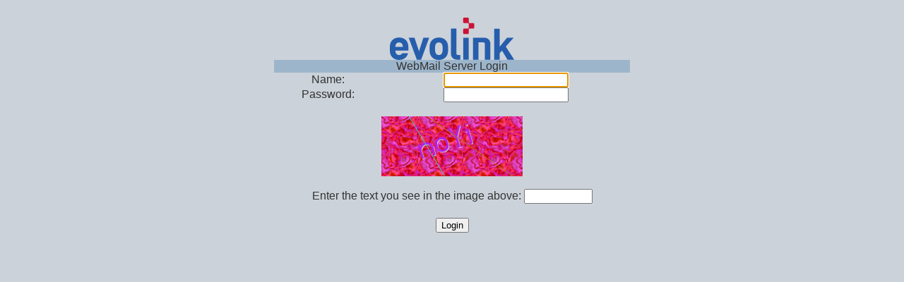

--- FILE ---
content_type: text/html; charset=windows-1251
request_url: http://lists.nat.bg/src/login.php
body_size: 4206
content:
<!DOCTYPE html PUBLIC "-//W3C//DTD XHTML 1.0 Transitional//EN" "http://www.w3.org/TR/xhtml1/DTD/xhtml1-transitional.dtd">
    <html xmlns="http://www.w3.org/1999/xhtml" xml:lang="en_US" lang="en_US">
    <head>
<title>WebMail Server - Login</title>
    <script type="text/javascript" language="JavaScript">
<!--
if (self != top) { try { if (document.domain != top.document.domain) { throw "Clickjacking security violation! Please log out immediately!"; /* this code should never execute - exception should already have been thrown since it's a security violation in this case to even try to access top.document.domain (but it's left here just to be extra safe) */ } } catch (e) { self.location = "/src/signout.php"; top.location = "/src/signout.php" } }
// -->
</script>
<meta name="robots" content="noindex,nofollow" />
<link rel="shortcut icon" href="/favicon.ico" /><link media="screen" rel="stylesheet" type="text/css" href="../templates/default/css/default.css"  />
<link media="screen" rel="stylesheet" type="text/css" href="../templates/default/css/options.css"  />
<link media="screen" rel="stylesheet" type="text/css" href="/src/style.php?"  />
<link media="print" title="printerfriendly" rel="stylesheet" type="text/css" href="/css/print.css"  />
<link media="screen" rel="stylesheet" type="text/css" href="../css/bluesome//default.css"  />
<script type="text/javascript">
<!--
  var alreadyFocused = false;
  function squirrelmail_loginpage_onload() {
    if (alreadyFocused) return;
    var textElements = 0; var i = 0;
    for (i = 0; i < document.login_form.elements.length; i++) {
      if (document.login_form.elements[i].type == "text" || document.login_form.elements[i].type == "password") {
        textElements++;
        if (textElements == 1) {
          document.login_form.elements[i].focus();
          break;
        }
      }
    }
  }
// -->
</script>
<!--[if IE 6]>
<style type="text/css">
/* avoid stupid IE6 bug with frames and scrollbars */
body {
    width: expression(document.documentElement.clientWidth - 30);
}
</style>
<![endif]-->
</head>


<body onload="squirrelmail_loginpage_onload()">
<form name="login_form" id="login_form" action="redirect.php" method="post" onsubmit="document.login_form.js_autodetect_results.value=1">
<div id="sqm_login">
<table cellspacing="0">
 <tr>
  <td class="sqm_loginTop" colspan="2">
   <img src="../images/logo.svg" class="sqm_loginImage" alt="WebMail Server Logo" width="500" height="60" /><br />  </td>
 </tr>
 <tr>
  <td class="sqm_loginOrgName" colspan="2">
   WebMail Server Login  </td>
 </tr>
 <tr>
  <td class="sqm_loginFieldName"><label for="login_username">
   Name:  </label></td>
  <td class="sqm_loginFieldInput">
   <input type="text" name="login_username" value="" id="login_username" onfocus="alreadyFocused=true;"  />
  </td>
 </tr>
 <tr>
  <td class="sqm_loginFieldName"><label for="secretkey">
   Password:  </label></td>
  <td class="sqm_loginFieldInput">
   <input type="password" name="secretkey" value="" id="secretkey" onfocus="alreadyFocused=true;"  />
   <input type="hidden" name="js_autodetect_results" value="0" class="sqmhiddenfield" id="js_autodetect_results" /><input type="hidden" name="just_logged_in" value="1" class="sqmhiddenfield" id="just_logged_in" />  </td>
 </tr>
 
<tr>
   <td colspan="2">
      <br />
      <center>
      <table width="350">
         <tr>
            <td>
               <center>
               <img src="/plugins/captcha/backends/opencaptcha/image_generator-1.5.2plus.php?sq=1768759582" alt="This is a CAPTCHA image; please enter the text you see in this image into the input box below" title="" /><br /><br />Enter the text you see in the image above:               <input type="text" autocomplete="off" name="captcha_response" size="10" value="" />
               <br />
               <br />
               </center>
            </td>
         </tr>
      </table>
      </center>
   </td>
</tr>

 <tr>
  <td class="sqm_loginSubmit" colspan="2">
   <input type="submit" value="Login" />
  </td>
 </tr>
</table>
</div>
</form>
<!-- end of generated html -->
</body>
</html>


--- FILE ---
content_type: text/css
request_url: http://lists.nat.bg/templates/default/css/default.css
body_size: 18857
content:
/* page body formatting */
body {
    color:  #000000 /* __COLOR8__ */;
    background-color: #ffffff /* __COLOR4__*/;
    font-family: Arial, Helvetica, sans-serif;
}
body.sqm_leftMain {
    color:  #000000 /* __COLOR6__*/;
    background-color: #a0b8c8 /* __COLOR3__*/;
    text-align: left;
}

img {
    border:0;
}

em {
    font-weight: bold;
    font-style: normal;
}

.quote1 {
    color: #800000 /* __COLOR13__*/;
}

.quote2 {
    color: #ff0000 /* __COLOR14__*/;
}

/* right links */
a:link, a:visited, a:hover, a:active {
    color: #0000cc /* __COLOR7__ */;
}

/* left links */
.sqm_leftMain a:link, .sqm_leftMain a:visited, .sqm_leftMain a:hover, .sqm_leftMain a:active {
    color:  #000000 /* __COLOR6__*/;
}

.leftunseen, .leftspecial, .leftspecial a:link, .leftspecial a:visited, .leftspecial a:hover, .leftspecial a:active {
    color:  #770000 /* __COLOR11__ */;
}

.leftnoselect a:link, .leftnoselect a:visited, .leftnoselect a:hover, .leftnoselect a:active {
    color:  #002266 /* __COLOR15__ */;
}

/* highlighted texts */
.highlight {
    color:  #002266 /* __COLOR15__ */;
}

.thead_caption {
    font-weight: bold;
    text-align: center;
}

.error_table {
    color: #ff0000 /* __COLOR14__*/;
    border: 2px solid #dcdcdc /* __COLOR0__ */;
    background-color: #a0b8c8 /* __COLOR3__*/;
}
.error_thead {
    background-color: #666666 /* __COLOR10__*/;
}
.error_thead_caption {
    background-color: #666666 /* __COLOR10__*/;
}
.error_row {
    color: #ff0000 /* __COLOR14__*/;
}
.error_val {
    color: #000000 /* __COLOR6__*/;
    border: 2px solid #dcdcdc /* __COLOR0__ */;

}
.error_key {
    border: 2px solid #dcdcdc /* __COLOR0__ */;
    color: #ff0000 /* __COLOR14__*/;
    background-color: #dcdcdc /* __COLOR0__ */;
}

table.table_empty,table.table_blank    {
    margin: 0;
    padding: 0;
    border: 0;
    width: 100%;
}

table.spacer {
    border: 0;
    height: 5px;
    width:100%;
    background-color: #ffffff /* __COLOR4__ */;
}

table.table1    {
    border: 1px solid #dcdcdc /* __COLOR0__ */;
    width: 90%;
    margin-left: auto;
    margin-right: auto;
}

table.table1    td  {
    padding-left: 2px;
    padding-right: 2px;
}

table.table2    {
    border: 1px solid #ababab /* __COLOR9__ */;
    width: 80%;
    margin-left: auto;
    margin-right: auto;
}

table.table2    td  {
    padding-left: 2px;
    padding-right: 2px;
}

td.emptyList    {
    text-align: center;
    font-weight: bold;
}

td.header1  {
    background: #dcdcdc /* __COLOR0__ */;
    text-align: center;
    font-weight: bold;
}

td.header2  {
    background: #ababab /* __COLOR9__ */;
    text-align: center;
    font-weight: bold;
    padding-top: 2px;
    padding-bottom: 2px;
}

td.header3  {
    text-align: center;
    font-weight: bold;
    padding-top: 4px;
    padding-bottom: 4px;
}

td.header4  {
    background: #ffffcc /* __COLOR5__*/;
    font-weight: bold;
    padding-top:2px;
    padding-bottom: 2px;
    text-align: center;
}

td.header5 {
    background-color: #ababab /* __COLOR9__ */;
    font-weight: bold;
    text-align: left;
}

td.fieldName {
    text-align: right;
    width:25%;
    font-weight: bold;
    vertical-align:top;
    padding-left: 4px;
    padding-right: 4px;
}

td.fieldValue {
    text-align: left;
    width:75%;
    font-weight: normal;
}

tr.even {
    background: #ededed /* __COLOR12__*/;
}
tr.odd  {
    background: #ffffff /* __COLOR4__*/;
}

tr.clicked_even {
    background: #ff9933 /* __COLOR16__*/;
}
tr.clicked_odd  {
    background: #ff9933 /* __COLOR16__*/;
}

.table_standard {
    border:1px solid #dcdcdc /* __COLOR0__ */;
    width: 100%;
}

.sqm_loginOrgName, .sqm_signoutBar {
    background: #dcdcdc /* __COLOR0__ */;
}

.sqm_signout {
    margin-top: 2em;
    text-align: center;
}

.sqm_wrapperTable   {
    border:0;
    padding:0;
    margin-left:0;
    border-spacing:0;
    width:99%
}
sqm_leftMain table {
    border:0;
    padding:0;
    margin:0;
    border-spacing:0;
}
.sqm_folderHeader {
    font-size:18px;
    font-weight:bold;
    text-align:center;
}
.sqm_clock {
}
.sqm_lastRefreshTime {
    white-space: nowrap;
}
.sqm_refreshButton {
}

/* note.tpl defs */
.sqm_noteWrapper {
    text-align:center;
    width:100%;
}
.sqm_note {
    margin-left:auto;
    margin-right:auto;
    font-weight:bold;
    text-align:center;
}

/* motd defs */
.sqm_motd {
    background: #ababab /* __COLOR9__ */;
}
.sqm_motd td {
    background: #ffffff /* __COLOR4__*/;
}

/* empty_folder.tpl defs */
div.sqm_emptyFolderWrapper {
    width:100%;
    text-align: center;
}
table.sqm_emptyFolder {
    background: #ababab /* __COLOR9__ */;
    width:95%;
    margin-left:auto;
    margin-right: auto;
}
table.sqm_emptyFolder td {
    background: #ffffff /* __COLOR4__*/;
    text-align: center;
}

/* error_box.tpl definitions */
.table_errorBoxWrapper {
    background: #ababab /* __COLOR9__ */;
    margin-left: auto;
    margin-right: auto;
    text-align: center;
}

.table_errorBox  {
    background: #dcdcdc /* __COLOR0__ */;
}
.error_message {
    background: #ffffff /* __COLOR4__*/;
}
td.error_header {
    font-weight: bold;
    color: #cc0000 /* __COLOR2__*/;
}

/* logout error screen */

#sqm_errorLogout  {
    margin-top: 25px;
    text-align: center;
}

#sqm_errorLogout  table   {
    border: 0;
    padding: 0;
    margin-left: auto;
    margin-right: auto;
    width: 70%;
}


/* page_header.tpl definitions */
.sqm_currentFolder	{
    background: #ababab /* __COLOR9__ */;
    text-align: left;
}
.sqm_headerSignout	{
    background: #ababab /* __COLOR9__ */;
    text-align: right;
}
.sqm_topNavigation	{
    text-align: left;
}
.sqm_providerInfo	{
    text-align: right;
}

/* message_list.tpl definitions */
#message_list {
    width: 100%;
}
.table_messageListWrapper	{
    background: #ababab /* __COLOR9__ */;
    width:100%;
}

.table_messageList	{
    background: #ffffcc /* __COLOR5__*/;
    width:100%;
}

.table_messageList	tr.headerRow	{
    text-align: left;
}
.table_messageList td.spacer {
    background: #dcdcdc /* __COLOR0__ */;
}
.table_messageList	tr.mouse_over	{
    background: #ffffcc /* __COLOR5__*/;
}
.table_messageList	tr.clicked	{
    background: #ff9933 /* __COLOR16__*/;
}
.table_messageList	td.col_check	{
    text-align: left;
}
.table_messageList	td.col_subject	{
    text-align: left;
}
.table_messageList	td.col_flags	{
    text-align: left;
}
.table_messageList	td.col_text	{
    text-align: left;
}
td.message_count	{
    text-align: right;
}
.unread {
    font-weight: bold;
}
.deleted	{
    color: #ababab /* __COLOR9__ */;
}
.flagged	{
    color: #cc0000 /* __COLOR2__ */;
}
.high_priority	{
    color: #800000 /* __COLOR13__*/;
}
.low_priority	{
    color: #000000 /* __COLOR4__*/;
}

.links_paginator			{
    text-align: left;
}

.message_list_controls {
    background: #dcdcdc /* __COLOR0__ */;
}

.message_control_buttons {
    text-align: left;
}
.message_control_delete {
    text-align: right;
}
.message_control_move {
    text-align: right;
}

.spacer	{
    background: #ffffff /* __COLOR4__*/;
}

.sqm_squirrelcopyright, .sqm_squirrelcopyright a:link, .sqm_squirrelcopyright a:visited {
   font-size: xx-small;
   color: gray;
   text-align: center;
}
.sqm_squirrelcopyright a:hover {
   color: navy;
}

/* dialog box defs */
.dialogbox   {
    text-align:center;
}

.dialogbox   td  {
    text-align: center;
    padding: 2px;
}

.dialogbox   table   {
    margin-left: auto;
    margin-right: auto;
    padding-top: 8px;
    padding-bottom: 8px;
    border: 0;
    width: 70%;
}

.dialogbox   table.wrapper   {
    border: 1px solid #dcdcdc /* __COLOR0__ */;
    width: 95%;
    margin-left: auto;
    margin-right: auto;
    padding: 0;
}

.dialogbox  div {
    margin-left: auto;
    margin-right: auto;
    width: 80%;
    text-align: left;
}

/* login defs */
#sqm_login  {
    margin-top: 25px;
    text-align: center;
}

#sqm_login  table   {
    border: 0;
    padding: 0;
    margin-left: auto;
    margin-right: auto;
    width: auto;
}

#sqm_login  td   {
    padding-left: 2px;
    padding-right: 2px;
    padding-top: 0px;
    padding-bottom: 0px;
    width: auto;
    text-align: center;
}

#sqm_login  td.orgName {
    font-weight: bold;
    background: none;
    font-size: 90%;
}

#sqm_login  td.orgLogo {
    width: 155px;
    text-align: center;
    vertical-align: middle;
}

#sqm_login  td.orgLogo  img {
    width: 150px;
    padding:0;
}

#sqm_login  td.attr   {
    font-size: 70%;
    padding-top:5px;
    padding-bottom: 10px;
}

#sqm_login  td.fieldName {
    font-size: 10pt;
    font-weight: bold;
    text-align: right;
    width: 50%;
}

#sqm_login  td.fieldInput {
    text-align: left;
    padding-top: 1px;
    padding-bottom: 1px;
}

#sqm_login  td.loginSubmit {
    padding-top: 15px;
}

/* addressbook_list.tpl defs */
#addressList    {
    text-align: center;
}

#addressList    input   {
    font-size: 8pt;
}

#addressList    select  {
    font-size: 75%;
}

#addressList    table   {
    margin-left: auto;
    margin-right: auto;
    width: 95%;
    border: 1px solid #ababab /* __COLOR9__ */;
    margin-top: 8px;
    margin-bottom: 8px;
}

#addressList    td  {
    text-align: left;
    padding: 2px;
}

#addressList    td.header1  {
    text-align: center;
    background: #ababab /* __COLOR9__ */;
}

#addressList    select {
    vertical-align: middle;
}

#addressList    td.abookPaginationAndButtons  {
    background: #dcdcdc /* __COLOR0__ */;
    text-align: right;
}

#addressList    div.abookPagination  {
    float: left;
}

#addressList    td.abookSwitch  {
    background: #dcdcdc /* __COLOR0__ */;
    text-align: right;
}

#addressList    td.abookField   {
    border-left: 1px solid #ababab /* __COLOR9__ */;
    border-right: 1px solid #ababab /* __COLOR9__ */;
    white-space: nowrap;
    overflow: hidden;
}

#addressList    td.colHeader {
    text-align: center;
    font-weight: bold;
    font-size: 98%;
    background: #ababab /* __COLOR9__ */;
    padding-top: 0px;
    padding-bottom: 0px;
}

#addressList    td.abookEmpty   {
    text-align:center;
    font-weight: bold;
}

#addressList    td.abookCompose {
    font-size: 8pt;
    white-space: nowrap;
}

#addrBookSearch {
    text-align: center;
}

#addrBookSearch table   {
    padding: 0;
    border: 0;
    margin-left: auto;
    margin-right: auto;
}

#addrBookSearch   table.wrapper   {
    border: 1px solid #ababab /* __COLOR9__ */;
    width: 95%;
    margin-left: auto;
    margin-right: auto;
    padding: 0;
}

#addrBookSearch td  {
    padding: 2px;
}

#addrBookSearch label   {
    font-weight: bold;
}

#addrBookSearch input   {
    font-size: 75%;
}

#addrBookSearch select  {
    font-size: 75%;
}

#addrBookSearch td.buttons  {
    text-align: center;
}

#addrAddEdit    {
    text-align: center;
}

#addrAddEdit    table   {
    border: 1px solid #ababab /* __COLOR9__ */;
    margin-left: auto;
    margin-right: auto;
    margin-top: 6px;
    margin-bottom: 6px;
    width: 95%
}

#addrAddEdit    td.header   {
    background: #ababab /* __COLOR9__ */;
    text-align: center;
    font-weight: bold;
}

#addrAddEdit    td.fieldName   {
    text-align: right;
    width: 30%;
}

#addrAddEdit    td.addButton   {
    text-align: center;
}

#addrAddEdit    td  {
    text-align: left;
    padding: 2px;
}

#addrAddEdit    input   {
    font-size: 75%;
}

#addrAddEdit    select  {
    font-size: 75%;
}

#optionGroups   {
    text-align: center;
}

/* help defs */
#help   {
    text-align: center;
}

#help   td.help  {
    text-align: left;
}

#help   li  {
    padding-left: 0px;
}

#help   ul  {
    padding-left: 20px;
    padding-right: 75px;
}

#help   td.nav  {
    text-align: center;
    color: #dcdcdc /* __COLOR0__ */;
    padding-top: 15px;
    padding-bottom: 5px;
}

#help   h1  {
    font-size: 14pt;
    font-weight: bold;
    margin-top: 2px;
    margin-bottom: 0px;
}

#help   h2  {
    font-size: 10pt;
    font-weight: normal;
    margin-bottom: 2px;
    margin-top: 0;
}

#help   h3  {
    font-weight: bold;
    font-size: 10pt;
    margin: 0;
    padding: 0;
}

#help   td.help p   {
    margin-top: 2px;
    margin-bottom: 10px;
}

#help   td.help  li   {
    margin-left: 10px;
}

#optionsIdentity    table   {
    margin-top: 10px;
    margin-bottom: 10px;
}

#optionsIdentity    table.table2 tr  {
    background: #dcdcdc /* __COLOR0__ */;
}

#optionsIdentity    td.fieldName    {
    text-align: right;
    width: 30%;
}

#optionsIdentity    td.fieldValue   {
    text-align: left;
}

#optionsIdentity    td.actionButtons  {
    text-align: center;
}

#optionsIdentity hr  {
    width: 95%;
    border: 1px solid #ababab /* __COLOR9__ */;
}

#vCard  {
    text-align: center;
}

#vCard  table   {
    margin-left: auto;
    margin-right: auto;
    margin-top: 10px;
    margin-bottom: 10px;
}

#vCard  td.fieldName   {
    text-align: right;
    font-weight: bold;
    vertical-align: top;
}

#vCard  td.fieldValue   {
    text-align: left;
}

div.search table   {
    margin-top: 12px;
    margin-bottom: 12px;
}

div.search td.header4  {
    border-bottom: 1px solid #ababab /* __COLOR9__ */;
    vertical-align: bottom;
}

div.search td.queryAction {
    text-align: center;
    font-size: small;
    width: 1%;
    padding-left: 8px;
    padding-right: 8px;
    border-left: 1px solid #ababab /* __COLOR9__ */;
    border-top: 1px solid #ababab /* __COLOR9__ */;
    border-bottom: 1px solid #ababab /* __COLOR9__ */;
}

div.search td.queryDesc  {
    border-top: 1px solid #ababab /* __COLOR9__ */;
    border-bottom: 1px solid #ababab /* __COLOR9__ */;
}

div.search span {
    padding-left: 2px;
    padding-right: 2px;
}

div.search span.operator {
    font-weight: normal;
    text-decoration: underline;
    font-style: italic;
}

div.search span.mailbox {
    font-weight: bold
}

div.search span.conditions {
    font-weight: normal;
    text-decoration: underline;
    font-style: italic;
}

div.search span.value {
    font-weight: bold;
}

div.search span.error  {
    color: #cc0000 /* __COLOR2__ */;
    font-weight: bold;
    font-size: 125%;
}

div.search td.searchForm  {
    border-right: 1px solid #dcdcdc /* __COLOR0__ */;
    border-left: 1px solid #dcdcdc /* __COLOR0__ */;
    font-weight: bold;
    text-align: center;
}

div.search td.queryError {
    color: #cc0000 /* __COLOR2__ */;
    font-weight: bold;
    text-align: center;
    padding: 4px;
}

div.search td.header1 input {
    font-size: 80%;
    margin: 2px;
}

div.search h1 {
    font-weight: bold;
    font-size: 150%;
    margin-top: 6px;
    margin-bottom: 2px;
}

div.search h2 {
    color: #cc0000 /* __COLOR2__ */;
    font-weight: bold;
    text-align: center;
}

div.compose    {
    text-align: center;
}

div.compose table {
    margin-top: 10px;
    margin-bottom: 10px;
    margin-left: auto;
    margin-right: auto;
}

div.compose td.fieldName {
    text-align: right;
    font-weight: bold;
    width: 30%;
    vertical-align: top;
}

div.compose td.fieldValue {
    text-align: left;
}

div.compose td.buttons {
    text-align: center;
}

div.compose input {
    font-size: 80%;
}

div.compose textarea {
    margin-top: 5px;
    margin-bottom: 5px;
}

div.compose td.bottomSend {
    text-align: center;
}

div.compose tr.header {
    background: #ababab /* __COLOR9__ */;
}

div.compose tr.header td {
    padding-top: 4px;
    padding-bottom: 4px;
}

div.compose tr.attachment td {
    background: #dcdcdc /* __COLOR0__ */;
    border-top: 1px solid #ababab /* __COLOR9__ */;
    border-bottom: 1px solid #ababab /* __COLOR9__ */;
}

div.compose table.close {
    width: 100%;
    background: #dcdcdc /* __COLOR0__ */;
    border:1px solid #ababab /* __COLOR9__ */;
    text-align: center;
    margin: 0;
}

div.readMenuBar table {
    padding:0;
    margin:0;
    width: 100%;
    border-left: 1px solid #ababab /* __COLOR9__ */;
    border-right: 1px solid #ababab /* __COLOR9__ */;
}

div.readMenuBar table.top {
    border-top: 1px solid #ababab /* __COLOR9__ */;
}

div.readMenuBar table.bottom {
    border-bottom: 1px solid #ababab /* __COLOR9__ */;
}

div.readMenuBar td {
    padding:2px;
}

div.readMenuBar td.nav {
    padding-top:4px;
    padding-bottom:4px;
}

div.readMenuBar tr.buttons {
    background-color: #dcdcdc /* __COLOR0__ */;
}

div.readMenuBar td.buttons {
    width:1%;
    vertical-align: middle;
    white-space: nowrap;
}

div.readMenuBar input, select {
	padding:0;
	font-size:100%;
}

div.readMenuBar td.move {
    text-align: right;
}

div.readMenuBar form {
    display:inline;
}

div.readHeaders table.table2 {
    width:100%;
    background-color: #dcdcdc /* __COLOR0__ */;
}

div.readHeaders td {
    padding-left:4px;
    padding-right:4px;
}

div.readHeaders table.spacer {
    border: 0;
    height: 5px;
    width:100%;
    background-color: #ffffff /* __COLOR4__ */;
}

div.readBody table {
    width: 100%;
}

div.readBody table.table2 tr {
    background-color: #ffffff /* __COLOR4__ */;
}

div.readBody table.table2 td {
    padding: 10px;
    width:100%;
}

div.readAttachments table {
    width: 100%;
}

div.readAttachments td.attachSize, td.attachDesc {
    font-weight: bold;
}

div.readAttachments td.attachActions {
    text-align: right;
}

div.readInlineImages {
    width:100%;
    text-align: center;
}

div.readInlineImages table {
    width: 50%;
    margin-top:8px;
    margin-bottom:8px;
    margin-left: auto;
    margin-right: auto;
}

div.readInlineImages td.header5 {
    padding-left:2px;
    padding-right:2px;
    width:60%;
    white-space:nowrap;
}

div.readInlineImages td.header5 a {
    font-size:75%;
    font-weight: normal;
}

div.readInlineImages td.image {
    border:1px solid #ababab /* __COLOR9__ */;
    padding:10px;
}

div.viewHeader table.table1 {
    width: 100%;
}

div.viewHeader td.headers {
    padding-left:5px;
    font-family: monospace, sans-serif;
    font-size: small;
}

div.viewHeader span.headerName {
    font-weight: bold;
}

div.htmlIframe {
    text-align: center;
    margin-left: auto;
    margin-right: auto;
    width: 100%;
}

div.htmlIframe iframe {
    width:100%;
}

div.viewText table.table1 {
    width: 100%;
}

div.viewText td.header2 a {
    font-size: smaller;
    font-weight: normal;
}

div.viewText td.actions {    text-align: center;
    padding-top: 4px;
    padding-bottom: 4px;
}

div.viewText td.text {
    padding: 10px;
    background-color: #ffffff /* __COLOR4__ */;
}

div.viewText td.spacer {
    padding: 3px;
    background-color: #DCDCDC /* __COLOR0__ */;
}

#printMessageBox {
    background-color: #fffff0;
    border: 1px solid #f2e93a;
    margin: 1em;
    padding: 1em;
    font-size: x-large;
}

#recpt_tail_to, #recpt_tail_cc {
    display: none;
}
#toggle_to, #toggle_cc {
    font-size: smaller;
}

hr.entity_sep {
    border: 0;
    height: 1px;
    background-color: gray;
}


--- FILE ---
content_type: text/css
request_url: http://lists.nat.bg/templates/default/css/options.css
body_size: 3121
content:
#optionGroups   table   {
    border: 1px solid #dcdcdc;
    margin-left: auto;
    margin-right: auto;
    padding: 0;
    width: 95%;
}

#optionGroups   td  {
    width: 50%;
    padding: 2px;
    vertical-align: top;
}

#optionGroups   td.title    {
    background: #dcdcdc;
    text-align: center;
    font-weight: bold;
}

#optionGroups   td.optionElement    {
    height: 100%;
    padding: 10px; 
}

#optionGroups   td.optionElement    table   {
    border:1px solid #ababab;
    height: 100%;
}

#optionDisplay  table.optionInfo  {
    width: 80%;
    text-align: left;
    border: 0px;
}

#optionGroups   td.optionName   {
    background: #ababab;
    text-align: left;
    height: 1%;
}

#optionGroups   td.optionDesc   {
    text-align: left;
    background: #dcdcdc;
}

#optionDisplay  {
    text-align:center;
}

#optionDisplay  table   {
    margin-left: auto;
    margin-right: auto;
    margin-top: 8px;
    margin-bottom: 8px;
    width: 95%;
    border: 1px solid #dcdcdc
}

#optionDisplay  td  {
    width: 50%;
    padding-top: 2px;
    padding-bottom: 2px;
    padding-left: 4px;
    padding-right: 4px;
/* FIXME: this was forcing horizontal scrolling on long coment texts and maybe other stuff; I'm not sure I see why we want this(?).  if someone restores it, PLEASE have a solution in mind for when an option widget has a 'comment' value that is quite long
    white-space: nowrap;*/
}

#optionDisplay  td.optionName   {
    text-align: right;
}

#optionDisplay  td.optionValue  {
    text-align: left;
}

#optionOrder  {
    text-align: center;
}

#optionOrder    table   {
    text-align: center;
    margin-left: auto;
    margin-right: auto;
    margin-top: 8px;
    margin-bottom: 8px;
    width: 95%;
    border: 1px solid #dcdcdc;
}

#optionOrder    table.moveFields    {
    width: auto;
}

#optionOrder    table.moveFields    td  {
    border-left: 1px solid #dcdcdc;
    border-right: 1px solid #dcdcdc;
    padding-left: 2px;
    padding-right: 2px;
}

#optionOrder    td.moveLink  {
    text-align: right;
    font-size: 75%;
    vertical-align: bottom;
}

#optionOrder    td.fieldName    {
    text-align: left;
}

#optionHightlightList   {
    text-align: center;
}

#optionHighlightList    table   table   {
    margin-top: 10px;
    margin-bottom: 10px;
    width: 75%;
}

#optionHighlightList    td.ruleButtons  {
    text-align: center;
    width: 1%;
}

#optionHighlightList    td.ruleName {
    text-align: left;
    width: 30%;
    padding-left: 4px;
    padding-right: 4px;
}

#optionHighlightAdd {
    text-align: center;
}

#optionHighlightAdd    table   table   {
    margin-top: 10px;
    margin-bottom: 10px;
    width: 75%;
}

#optionHighlightAdd td.ruleField    {
    text-align: right;
    font-weight: bold;
    width: 40%;
}

#optionHighlightAdd td.fieldValue   {
    text-align: left;
}

#optionHighlightAdd td.colorTable  {
    text-align: center;
}

#optionHighlightAdd table.colorTable    {
    margin-left: auto;
    margin-right: auto;
}
#optionMessage {
    text-align: center;
    width: 100%;
    font-size: larger;
    color: red;
    font-weight: bold;
}


--- FILE ---
content_type: text/css;charset=UTF-8
request_url: http://lists.nat.bg/src/style.php?
body_size: 241
content:
/* older css template */
body, td, th, dd, dt, h1, h2, h3, h4, h5, h6, p, ol, ul, li {
}
body, small {
}
td, th {
}
textarea, pre {
font-family: monospace;
}



--- FILE ---
content_type: text/css
request_url: http://lists.nat.bg/css/bluesome//default.css
body_size: 5024
content:
/* older css template */
/* page body formatting */
body {
    color:  #333333;
    background-color: #CBD2D9;
}
body.sqm_leftMain {
    color:  #CCCCCC;
    background-color: #5B6177;
}

/* right links */
a:link, a:visited, a:hover, a:active {
    color: #333333;
}

/* left links */
.sqm_leftMain a:link, .sqm_leftMain a:visited, .sqm_leftMain a:hover, .sqm_leftMain a:active {
    color:  #CCCCCC;
}
.leftunseen, .leftspecial, .leftspecial a:link, .leftspecial a:visited, .leftspecial a:hover, .leftspecial a:active {
    color:  #CCCCCC;
}
.leftnoselect a:link, .leftnoselect a:visited, .leftnoselect a:hover, .leftnoselect a:active {
    color:  #CCCCCC;
}

/* highlighted texts */
.highlight {
    color:  #CCCCCC;
}
.error_table {
    color: #FF0000;
    border: 2px solid #9DB5CB;
    background-color: #5B6177;
}
.error_thead {
    background-color: #FFFFFF;
}
.error_thead_caption {
    background-color: #FFFFFF;
}
.error_row {
    color: #FF0000;
}
.error_val {
    color: #333333;
    border: 2px solid #9DB5CB;

}
.error_key {
    border: 2px solid #9DB5CB;
    color: #FF0000;
    background-color: #9DB5CB;
}

/* Standard defs */
table.table1    {
    border: 1px solid #9DB5CB;
}
table.table2    {
    border: 1px solid #597D9D;
}
td.header1  {
    background: #9DB5CB;
}
td.header2  {
    background: #597D9D;
}
td.header4  {
    background: #597D9D;
}
tr.even {
    background: #9DB5CB;
}
tr.odd  {
    background: #CBD2D9;
}
.table_standard {
    border:1px solid #9DB5CB;
}

.sqm_loginOrgName, .sqm_signoutBar {
    background: #9DB5CB;
}
.sqm_motd {
    background: #597D9D;
}
.sqm_motd td {
    background: #CBD2D9;
}

/* empty_folder.tpl defs */
.sqm_emptyFolder {
    background: #597D9D;
}
.sqm_emptyFolder td {
    background: #CBD2D9;
}

/* error_box.tpl definitions */
.table_errorBoxWrapper   {
    background: #597D9D;
}
.table_errorBox  {
    background: #9DB5CB;
}
.error_message {
    background: #CBD2D9;
}

/* page_header.tpl definitions */
.sqm_currentFolder  {
    background: #597D9D;
}
.sqm_headerSignout  {
    background: #597D9D;
}

/* message_list.tpl definitions */
.table_messageListWrapper   {
    background: #597D9D;
}

.table_messageList  {
    background: #597D9D;
}
.table_messageList td.spacer {
    background: #9DB5CB;
}
.table_messageList  tr.mouse_over   {
    background: #597D9D;
}
.table_messageList  tr.clicked  {
    background: #ff9933;
}
.deleted    {
    color: #597D9D;
}
.flagged    {
    color: #CC0000;
}
.high_priority  {
    color: #800000;
}
.low_priority   {
    color: #333333;
}
.message_list_controls {
    background: #9DB5CB;
}
.spacer {
    background: #CBD2D9;
}

/* dialog box defs */
.dialogbox   table.wrapper   {
    border: 1px solid #9DB5CB;
}
.dialogbox   td.folderAction {
    background: #9DB5CB;
}

/* addressbook_list.tpl defs */
#addressList    table   {
    border: 1px solid #597D9D;
}
#addressList    td.header1  {
    background: #597D9D;
}
#addressList    td.abookSwitch  {
    background: #9DB5CB;
}

#addressList    td.abookButtons  {
    background: #9DB5CB;
}
#addressList    td.abookField   {
    border-left: 1px solid #597D9D;
    border-right: 1px solid #597D9D;
}
#addressList    td.colHeader {
    background: #597D9D;
}
#addrBookSearch   table.wrapper   {
    border: 1px solid #597D9D;
}
#addrAddEdit    table   {
    border: 1px solid #597D9D;
}
#addrAddEdit    td.header   {
    background: #597D9D;
}

/* options defs */
#optionGroups   table   {
    border: 1px solid #9DB5CB;
}
#optionGroups   td.title    {
    background: #9DB5CB;
}
#optionGroups   td.optionElement    table   {
    border:1px solid #597D9D;
}
#optionGroups   td.optionName   {
    background: #597D9D;
}
#optionGroups   td.optionDesc   {
    background: #9DB5CB;
}
#optionDisplay  table   {
    border: 1px solid #9DB5CB
}
#optionOrder    table   {
    border: 1px solid #9DB5CB
}
#optionOrder    table.moveFields    td  {
    border-left: 1px solid #9DB5CB;
    border-right: 1px solid #9DB5CB;
}
#optionsIdentity    table.table2 tr  {
    background: #9DB5CB;
}
#optionsIdentity hr  {
    width: 95%;
    border: 1px solid #597D9D;
}

/* help defs */
#help   td.nav  {
    color: #9DB5CB;
}

/* search defs */
div.search td.header4  {
    border-bottom: 1px solid #597D9D;
}
div.search td.queryAction {
    border-left: 1px solid #597D9D;
    border-top: 1px solid #597D9D;
    border-bottom: 1px solid #597D9D;
}

div.search td.queryDesc  {
    border-top: 1px solid #597D9D;
    border-bottom: 1px solid #597D9D;
}
div.search span.error  {
    color: #CC0000;
}
div.search td.searchForm  {
    border-right: 1px solid #9DB5CB;
    border-left: 1px solid #9DB5CB;
}
div.search td.queryError {
    color: #CC0000;
}
div.search h2 {
    color: #CC0000;
}

/* compse defs */
div.compose tr.header {
    background: #597D9D;
}
div.compose tr.attachment td {
    background: #9DB5CB;
    border-top: 1px solid #597D9D;
    border-bottom: 1px solid #597D9D;
}

div.compose table.close {
    background: #9DB5CB;
    border:1px solid #597D9D;
}

--- FILE ---
content_type: text/css
request_url: http://lists.nat.bg/css/print.css
body_size: 401
content:
/* printer friendly style, currently only targeted at read_body */

/* Drop any irrelevant stuff that's normally on the read_body page */
#page_header, .readMenuBar, .spacer, form, #printMessageBox,
    #listcommands, .field_Options, .attachActions { display: none; }

/* Display attachment list a bit better */
.header5 { font-size: larger; }
.readAttachments td, .fieldName { padding-right: 1em; }



--- FILE ---
content_type: image/svg+xml
request_url: http://lists.nat.bg/images/logo.svg
body_size: 261261
content:
<?xml version="1.0" encoding="utf-8"?>
<!-- Generator: Adobe Illustrator 16.0.0, SVG Export Plug-In . SVG Version: 6.00 Build 0)  -->
<!DOCTYPE svg PUBLIC "-//W3C//DTD SVG 1.1//EN" "http://www.w3.org/Graphics/SVG/1.1/DTD/svg11.dtd" [
	<!ENTITY ns_extend "http://ns.adobe.com/Extensibility/1.0/">
	<!ENTITY ns_ai "http://ns.adobe.com/AdobeIllustrator/10.0/">
	<!ENTITY ns_graphs "http://ns.adobe.com/Graphs/1.0/">
	<!ENTITY ns_vars "http://ns.adobe.com/Variables/1.0/">
	<!ENTITY ns_imrep "http://ns.adobe.com/ImageReplacement/1.0/">
	<!ENTITY ns_sfw "http://ns.adobe.com/SaveForWeb/1.0/">
	<!ENTITY ns_custom "http://ns.adobe.com/GenericCustomNamespace/1.0/">
	<!ENTITY ns_adobe_xpath "http://ns.adobe.com/XPath/1.0/">
]>
<svg version="1.1" id="Layer_1" xmlns:x="&ns_extend;" xmlns:i="&ns_ai;" xmlns:graph="&ns_graphs;"
	 xmlns="http://www.w3.org/2000/svg" xmlns:xlink="http://www.w3.org/1999/xlink" x="0px" y="0px" width="165px" height="56.201px"
	 viewBox="0 0 165 56.201" style="enable-background:new 0 0 165 56.201;" xml:space="preserve">
<style type="text/css">
<![CDATA[
	.st0{fill:#265EAC;}
	.st1{fill:#CC1335;}
]]>
</style>
<switch>
	<foreignObject requiredExtensions="&ns_ai;" x="0" y="0" width="1" height="1">
		<i:pgfRef  xlink:href="#adobe_illustrator_pgf">
		</i:pgfRef>
	</foreignObject>
	<g i:extraneous="self">
		<path class="st1" d="M97.365,1.192v4.889c0,0.658,0.533,1.192,1.191,1.192h3.587l0,0h1.301c0.658,0,1.193,0.534,1.193,1.193v2.443
			v2.443c0,0.66-0.535,1.193-1.193,1.193h-1.301l0,0h-3.587c-0.658,0-1.191,0.534-1.191,1.192v4.888
			c0,0.659,0.533,1.192,1.191,1.192h4.888c0.658,0,1.193-0.533,1.193-1.192v-3.13l0,0v-1.758c0-0.658,0.534-1.191,1.191-1.191h2.901
			v-0.001h1.986c0.659,0,1.193-0.533,1.193-1.193V8.464c0-0.658-0.534-1.192-1.193-1.192h-1.986l0,0h-2.901
			c-0.657,0-1.191-0.534-1.191-1.192V4.321l0,0V1.192c0-0.658-0.535-1.192-1.193-1.192h-4.888C97.898,0,97.365,0.534,97.365,1.192z"
			/>
		<g>
			<polygon class="st0" points="44.588,26.75 38.716,44.752 32.79,26.75 25.129,26.75 35.864,55.881 41.569,55.881 52.249,26.75 			
				"/>
			<path class="st0" d="M65.019,26.414c-4.304,0-7.214,1.676-9.001,3.577c-2.629,2.742-3.301,6.038-3.301,11.297
				c0,5.311,0.671,8.61,3.301,11.351c1.788,1.9,4.698,3.579,9.001,3.579c4.307,0,7.27-1.679,9.061-3.579
				c2.627-2.74,3.298-6.04,3.298-11.351c0-5.259-0.671-8.555-3.298-11.297C72.289,28.09,69.326,26.414,65.019,26.414z M68.43,48.388
				c-0.838,0.839-1.957,1.287-3.411,1.287c-1.452,0-2.514-0.448-3.353-1.287c-1.51-1.51-1.679-4.081-1.679-7.101
				c0-3.021,0.169-5.536,1.679-7.046c0.839-0.84,1.901-1.286,3.353-1.286c1.455,0,2.573,0.446,3.411,1.286
				c1.511,1.51,1.678,4.025,1.678,7.046C70.108,44.307,69.941,46.878,68.43,48.388z"/>
			<path class="st0" d="M124.918,26.646h-7.389h-6.271h-0.999v29.306h7.271V32.797h6.049c1.845,0,2.571,0.896,2.571,2.628v20.527
				h7.27V34.977C133.419,30.84,130.902,26.646,124.918,26.646z"/>
			<polygon class="st0" points="164.22,26.75 155.441,26.75 145.765,38.659 145.765,14.719 138.495,14.719 138.495,55.881 
				145.765,55.881 145.765,47.213 148.839,43.748 155.998,55.881 165,55.881 153.817,38.491 			"/>
			<path class="st0" d="M16.53,47.207c-0.216,0.435-0.479,0.829-0.817,1.165c-0.837,0.84-1.956,1.287-3.411,1.287
				c-1.453,0-2.514-0.447-3.353-1.287c-1.069-1.067-1.464-2.669-1.605-4.584h7.504h2.47h7.278c0.044-0.787,0.065-1.621,0.065-2.516
				c0-5.258-0.671-8.556-3.299-11.296c-1.791-1.901-4.753-3.579-9.06-3.579c-4.304,0-7.214,1.677-9.001,3.579
				C0.671,32.716,0,36.014,0,41.272c0,5.311,0.671,8.61,3.301,11.351c1.788,1.9,4.698,3.578,9.001,3.578
				c4.307,0,7.27-1.678,9.06-3.578c1.479-1.541,2.338-3.262,2.806-5.416H16.53z M8.949,34.226c0.839-0.841,1.9-1.285,3.353-1.285
				c1.455,0,2.573,0.444,3.411,1.285c1.078,1.077,1.471,2.667,1.608,4.584H7.341C7.479,36.893,7.872,35.303,8.949,34.226z"/>
			<path class="st0" d="M93.522,49.731h-2.688c-1.847,0-2.574-0.897-2.574-2.629V14.635h-7.267V47.55
				c0,4.139,2.518,8.331,8.497,8.331h4.032V49.731z"/>
			<rect x="97.4" y="26.75" class="st0" width="7.269" height="29.132"/>
		</g>
	</g>
</switch>
<i:pgf  id="adobe_illustrator_pgf">
	<![CDATA[
	eJzsvWuPHMmVJfi9gPoPsR8akAbNlLuZ+Us7aCAjMtmj3dYDKvVDaAwKFCtV4ohFFlis0mh//d5z
7sPcPCIyI0lKo+7OdKjE9PSHudm1+77n/t3/9asvnl1/9fZ3d8/yVbf7/LO/+7vDu7sX79++++mO
p3c/e/36++/ev8OpH/36x7t+vOpw1fXP5i/tyn+5e/fdq7dvfsq/6V+f4/4ffXX3w93rt9/evfvx
7kc/xunfvHr/+k7+8Prt12+vvvvh6x/H++T+mxfv5W99/5Pyk9T1wy7/dFh2v/o5L3nx5ocX3333
6v/DBWOeM07u337/5qtXb77ev/3fP92lVHbPShp3eel2z/I444r/8erXd99tL7vqS9fj2uGqy2O/
y/OCUyPvupr7mbfevH35/Td3b97/6t3bl3fffXd4+/rtu+9+ujv8+cWb3c9ffC1/ebH77d3r12//
tNu/fvHyj3LP9c+GL5+/en0n3/7Ni/e7PnEqrn/Wpy/33796/dUvvv/md3cyLeOceD5/yaf+83fy
OHky/s3z05c/+0ZOfXH3/r0MW17KGT38/Lf/73owMhF2/Ojff3339Ssukczi//yxP/zd22+/efHu
j98dfXW/DKe/Grf95u6bb1/LSnC6cjdeDXLJgv9b/+IXy+fywmfyuDwssgZTl66Wfl52+MfINywd
z9g9dWbvfnh196ef7n7x9s2dTd/1u/df6CKX0nX6X/vTr79/fffun9+8eo/v4blF5+/nb7+6e+3n
+Ijnr19w2nj09b92xW9evPv67r1QxtvX378n3c7xFlmjf3rx5zssdW8v+eW3d29+8/ZfONQ+d1dJ
5iANC/6/yIk87OZ52vUz37OMuCZe3df/2gvwNDzL3zJhbX8ly/3Ld6++fvXmp0K805KMDv7x3auv
KhlMaTfrf/g1V/Pqf4v/zwYtU/D+/d0b/wohwcPPVwTVXf38C7z49s1Xh7ffYDW+444SOnojRCbb
0/5af+Hf5BHff2tfwhNfyuL96t2rN3jw55/9Qv82f/mr19/LH//x3dvvv/3Zm9+//fyzHykv+Ze7
l8IvZIW/2v3yd/9LfhHGQGLf/ebdi5fyDPk9rrl68erbHz/wQPnOd3c7/avcy1/l/3+P/7/k/pu7
38turQ/Qs7dvlG/V83HmxZuvdv/64t23lzz8V69fvHnxbsc/xLP/6dUP8pcXMmX16fXcRY8VwvlW
Jok38ZrNK+65YPWni1714v0fhL/dvfnqu3i6/roZvJ685JFf/Pmb3719/eq7b+KB6zPx7wtH9/7u
3ZtfvtFhvvv+uz/sfvP27es6EXqB/aku8rv3es/fzEvi4lMvkD/+7T788OL161dfv3vx7R9evTz1
/BN/jxedufciKnrJWT/1xvZP8bLjO/6W3uNEdPvVK2F+Z7b1vdd88acX71/+QdjL7969ePfq7oG9
iOX9/as3X8lAv/j+1fu7ul5vv/kWCtPuiz+8+BanceXz1ZX1ucOXIiDWAuDZs/tFQ+p2+zfrS/7x
3YuvXonwEY3w+QvoaLsv/vhnefj6NxF1abf/6vPP/v3zz0TW4T9F/vP5Z/9d/iv/9w+ff9bv/u7L
/Tu/QqRgoXzs5Cer9B13g4hg0SjkQgi+Lx+6bv9d8ywKcf7x5CPWf8ad+5s6Qf6NZ777l+9evPn6
7u9Nl8S3b87IIwf/fnzy8IHHePqQJ67+/Q98x36/P+xv9rf754fu0B/SIR/KYTiMh+kwH5bD9eFw
uDncHp7fdDf9TbrJN+VmuBlvppv5Zrm5vtnfHG5ubm5vnt92t/1tuhVl/bbcDrfj7XQ7+zvkjsuP
8vAhT1z9+x9IIU4XmLZ8z1Eef8gTt+ea6fbPnMs8zOM8zfO8zNfzfj7MN/Pt/Hzpln5JS1mGZVym
ZV6W5XrZL4flZrldnl931/11us7X5Xq4Hq+n6/l6ub6+3l8fPv/s+ub69vr5vtv3+7TP+7If9uN+
2s/7ZX+938f0To86xocOeeLx2dUSnZry9GmPoyfet6T3Hj5JYkcu+Trv8yHf5Nv8XFaxL6nkUspQ
xjKVuSzluuzLQYjqtjyXde2HNJRhGMZhGuZhGa6H/XCQ778dno/y+WM/pjGPZRzGcZzGeVzG63E/
HmS2bsfnUzf1U5ryVKZhGqdpmqdlup7200HW4HZ6Pndih6U5z8VH+Pz581s5buQ4yLGX41qORY5Z
jkmO8fkgR5Ejy5Hk6OXonne48RY/N7eyWW9lO99ey068vhUKuxUalN04yZ4cZWcOsj/LbZa9mmTH
9rJvO7xS9vDtDX5ku8uu3sveFvqUXT7fTKcW/NKf/rJDnnjhlZ/kiR9AkP/g392THAvZ7NTN3dJd
d7JFu0N3I3P5XB7f90mO3Jd+6IVK+qmfe2EB/XW/74XH9jeY9/45HiyCsk/4yXKIwS6HUFUSyklC
HUnYRhLmkGT7J+HNSThw4sph7Y3Cex58QJYfIXX8FDsGO8bVMW2O+fwRPEYZ/Q3JBMy+I/EIw5ej
kOUPJDAQ2kyyu+YBUgRJ4kb8kMafy3cL2fY8+Ck8Co+Bx8hjsmPmsdhxHcc+DuGW3DY4bprj9uTx
wM+W5KludCkPsLt7GOJ5rQq06sb916m60fWzqBNXUy561Tisr5vnq2ks60decrk/OeGaoZ9HXCr8
bX3pOF7NQ16aR19yvT27G3FtSuHt4EVpvupErK0fev+FfJo6Nsb4e5rXGtfJvz5S4fri+2+hyr79
/Xt13O3+5dXXb+5Es4budf6P8r5c1dC0/k9fSeL8X/S2nf8v1M3xqpvSshumK5E6eTVbD1+r07+5
7moc+iTLNe5yL1PV5d20XE1Tf8+jz99y+g3LcIrA77vqkUv0z2/evPjm7qvd13Zq12NtTpyVaSkr
3Vj0Uxwjj8GOwiPzIL88kN+KZsvDeAV50p5CTnRfPfbUhPeiVuFYeMx2TDxGHgOPYkfmQe4sKhqO
Tg/wJlHfnisPFDUOx8EOfYn+LDxmOyYeI4+BR+GR9ZAnUhqIwoijw+E8cSHPXSi0RbXEYZ+hr1j0
Z+Yx2SGqnqik4xIqrLwFT+/4vBs+45p3TbhKVNgsEqkXXnwrisFBJudaHjeLyjuK6ltEXiTRajrh
2Lei5RwmmVX5oEV0n0l0oEF0oSySrZ864e23oicdZEqvZQCz6E+j6FFFpFMSidmJBLgVTesgk30t
mtcsGtgomlgZZA5ERvZDJ5LiVjS1gyzDtWhus2hwo2hysldEq+tLJ/LkVjS9gyzQtWh+s4i5UcRg
EdGYRFx2InVuRZgekoxRpnQRYTuJ4B1ECGcRx33qRDbdiqg+yLJei/CeRYyPItCLSNskIr6D2iUi
/4DlFiVAPlsUAhkYdE6R7L0ZrFtl6TEKyRkT5oRBcmSUPGALTu0hT9R/zSeP5eRxffKwLSBP3DfH
4eRxc/K4PXXIE6HqHolmMIO97KvlMAUZ92pT+aXt1WLIdlQUbkXXxU9YUtyKEzdf0a1w4gnk7kKS
stTqUhiEuhspt8xXovyNK4Z50eXKgadZ7A5y6jwN3dS6HMZ0taSGv190uT1ZdvAw8tJuGtPm0l7+
Pk3rJ19yuflO+mXs4CEZxyLb7B4vyv0XfrTs6E4Lj24rPaiOt8d8dEwnjvHEIexInjg0Rzlx5KMj
nTjsR55Yf04wDN0Lm+N416x2lSyU//t4H+5PHMd7e8MB5IkLOd/xMR0dp7jQEbc6w9lOccFjbnly
mir39U0ui41BQ4ZBikGOqSS7pnCENIM8U4lWaAUlEkRnku2WfpQD1QLhFiLjIOEg41TKQc6ppEsk
mo62zC0lnsq8PUU85B4kn8o+SD+Vf4m+BZWCkIMqCQ9UPSANIQ9VIkImUirKkVQuUjJCNqp0PFBR
kTGKjISUVDkJSamyEtKS8pISU2XmDRWoPVWOxWTnRMNxoEmJHxkjSbijJFVZekOVa08VZTGJOtGc
hVQttFATibwz6Qr5qhJWZKxQ/LXtw8lk7WD7xvdFZ1L31qjYqXQJmlOaUppJJodXkphek57+EvWV
7OkjmekdGcwv0tMjcktfiPpBZrrN4JvM8pkqPig8QvTM1EUHap/QOjvqmdAv99QnZ2qQA3VG6Iod
dcMbaoPXa7FzqQ5mFHyBFib0uf+0WpjoYPnTamGig+0/rRZGN3CrhV3CLz6Vg+m/xhM/yc8jnImP
fmITMvrvdLbVoxLC8zhuV8dNHIc49nFQxyTPwrFEPOXRO/7+/S7yynb8yk/8PNxY7uRy19c+/Mbu
O3b/8RzOtNEOdbTJG8zxFr7yc9LZOOuj5XPde9v1oJO00FGqx2gO04lOUz0Wc55e04Gqx8EcqTfm
TKVDtRfbQN2qctgqR3BmHYrJjw/GbEMxstJNMGZ/iPWp7svqwHQX5tqNecaRuXViyhM3bstYp+P9
eYkNedZybCKONUq4NnxWiVanTZ1zF5j/cFnKAP1/GOc+M4lpKFPfMzIrVmmmO6mYVzNdIW6y9ip+
yO36ZsgLuBCvpjyLGOGFXRIxV+6zgR5zl33hNIiUwxBFiMH5e7WM/cx/dF0qpT9tGD3qto82k8pp
M6nA87k2k7pz0Y5zsQ6NdGicQ7fmc27FpNENYcADoxsz4xoa1UBE47lFMhIjFxqvmBiy86Cdhe0i
cGehO1FsPXynATwP4TGIZ2E8BPLw0EJ1ebSAnob0rqlWHxjYhKotmwvhPfKhxABfpmKOIN9IZX1m
qG+hCr9nwO9gQVKo+M8Z+uvMXoQGLGyVYZbCUODAcODIkODEsODM0ODC8OA1Q4R6mIczAre3ccgY
g6tsLa8jK7ZxQq2ZRMsM1s6i1hXUOnvCmSNPrA4cNzdphgY38h/nxW72lpNMX5hNmNnzhvk7+z8W
AVUMrEXBrYpziAOGmCo/XCsA65/cHKU5hnoYBbfHdHTMJ4/l1CFP9H9fP3ScdCjWdT13PBTdzA/k
TFyaN9Ea8h+QoHKfqzJclJcep12Zq0Oe+OA19zpAjw5ziFx47Zm1/GTK70f9/Ec2S/7qT9yqtZ7a
cW8+0COUUHqmT6qhVEJDBb03kWu/TuX6/LNLkrlqKhfj+Yjk3zjdUn5X6V1lt0vuRybbMLCTzyfc
PD7dhsGnEwk3D69K7M1LdvKlPORhjvM4/naeK17EV+8xIv6S++avytG2+5JZKA8dj/iRJ576OZNy
cskhT3x+yrO/PsKRPZB/jOQhE/nITF6ykJ9ck6fsyVcO5C035C+3ZnuqQtdbrIzRMoaZNeSs4eeR
/GeiITzTGF4scK1B7AM50g25Eo7n5E0d+ZMcYqYk8qlMXlUsfK6h9InG87xyOkyNhdHaGNk0xq2N
cbu1Mdy+CA71eB51hksJh+rMlrgnLbDJE1vbTkfWU/Nt2y87tNaTfE3Z2E7tdz2a+4rltE12PPqu
8+Y/bNGcrxAK2CbtnPi7msbyFpjsvQwBZq0Mltat2PE1P2i5kukY1pHTy2/StyDTFg==
	]]>
	<![CDATA[
	dvRceCVTsfzaXv6a5V/lShjg2s5/xE32ltIjAWZKPSKkeUI+1lUexmVzV5s385i7PtrIH08b+SNi
obk18pMQ6SjkeS2kedsjIawIOc5CigfRAzohwCKkB8LbC9E9J8EhfgtC24PIhMRAYAOISwgLm0YI
S9YORAWSAkHpNoEoV0EOMa5CXEW4C3DPlg3RfUKhepw6tVWoRGyGZy+UqlCrXLEagkkt5HZ7Zgrd
MHvoualZPbOMRNX6/DOqWwPzkaByzeS611S89kwzuKH6dUvnXsd8+p459VDEsuWzD1TIcExM7GaA
kpxb+aymLfFRNzeRkMmkTOY6dpGaqemZemQ9mJtfIl3TUzbHSNzU5M16LHFcr459PeSJmt5Zj4fE
6elszJVw24i7/t4jPXzIE2uK6ccd6icv4TH/ZMfTE0///R9aDjWJAN3L1nkePGoSgbk3LtWLFBxW
fOqWojGTU00UiRCIIg6FQ/UUhyoMVcSrGHQh6CKwmh9b46MxPcTUeCjX/9j4qOZH5WPOyQrVu9HU
uiU42sFVuFDekilta3WtKmorJU143lZBc+WsBL9bKWaWPqicb2/c70AGpJtf+LLxwc54YW9Zl8ly
MIsdQ3BG5Y56zHaYfophChe9Dp65D855CP7px5rlPK/HJpGsp6G78g+S27ZHPjrO1R1F+cvJuqUH
y2qUq586LirhmR9zyBMfdf0neuLymEOe+Kjr/xafeCI9EAbwOlNwGaYpJ2bWLzl7Gh002lOZ1Zdc
Dc1QkQ4AQLArVV1uz8Z1V9O0jThtz3+0tjmf1jbnp5DSU0jpKaT0FFJ6Cik9hZQ+LLjySdzO/+Ge
+BRSegopPYWULto3f1WO9kEhpUccZ554+PBDnvgRd3/0E/eXHPQjPvJowmAeCKvBsBoQ85BYDYtd
R22kB8cOYdLdyhPd7fm8CZV1oTBW9ckqMy1o5mGzwWo4LXgmvLaG0GYfwvV1E0rbR33oTRNSu40U
0a56bsRY68ODU0NsOSpThybUNroBEDWty8q7c61gIo2X52D1sTcx3Z6euvL2NPnCrh+5Zu+QCDeu
xXOz9hbwyqGtO0DCHDq5jGVl7d2atu3adQ79eTS7z2ESWpCE5ysLMAUogkMhKOiB2oLVGqz2YLUI
VcIMrJpZ2YQMn1W7UCVOaxmWjWW4hGV4cMtwZReKxnzCLlxMJrlNeGuSSa3BFpai2tWXQlO4bV2D
qWZbiyz2eT4XcnxYOjfyWebrNMJKbubpERJa5us0ysoZnJVLZPTjc8L/6iHSPFwtwyMjpHbPxQHS
ebiS9UyPC5D6Tf4WxjgnBDe7q1Im1qjOqdwfIH3EXR/tslpOu6wWuKzSymU175vjcMFxr5fUihHO
H8/PHef0RRY1nj5OewhA8KeO4gfLTuoxnDzGk8d04pA9J0+cj45TP9cnjn17nDF0j1XD+4shjlwN
KxfD+XL500b8iRJ4K4M/Xex+2zq4GidXdXP1a9+SurpYNJNXZcUbl1eUz5x2ei1HTi+I22PH18bt
ddLhdezqipDdBoyihaFQAAoCT7CgUQucEofXkdK9MHdvxY1ieEVh7hBFjmlVlOsluddR6ujFjl7u
WAseWfIo4uOaBFvLHteFj+vSxxaComyKH6P8kSJuWhXXtiWQZ4sg12AUbREkxfC6DPKD4ChWZZBH
MAZlTImgAVcjZn+spTvTlYysNEUql1yt3H/s5oVlOb18cD9EGGM6FfO44OKP5fXpNKpM6rfJMCeA
0s5Dpa3B0ipc2hwoexos1OBhZulwsu3VBQLFLQuJbyzEuWc58TVLihcTJhuYGyaanAG5OQtwsz8D
bkOjQKb2MnCbvoLb8FiD2zTwNmLwVIibLciNw9xMYSQNDdjNCvCmGlqG6bECvmnAb57XTJVVdO6w
Otbyg8MRHrUGxlnD4/jRyrBWym1l4bHMPJaup+Twaald5frWM3RWNzBAg/sP1T0uPy7QdeSJl2hE
7bG/7zjSuB5xuPw5WY7/EaW5IdFOl+MfF+S3Jfnrovy2LL8W5ntpfi3O9/J8L9BfVnARARZR5dXn
nzHk2AJFTCa3KkxEHzARtyv5tefGc4gIk2Ii0UrARPQNTMQaKMKhIuYVVMRIUzvgIijpRNaJIe6A
EbcNaMS+AY6YV+ARI439EhASmRpHlHADargp3l6XbK9KtRuYlxbOZQPaYhrWGqBlA8RyAnClanYn
QFVEJJ6DUbnPXXsPWIppqpcWY58GTGnAEB7ttv0LOlm7bR51bhIG1ikDpxwb1bVxlE0NarHkgYq3
6U6kmj5QHUg1t7psXEfmOBKKbl1H/SqZoITjSAMUnk7QOI5WKQV0Hck+XjuP1u6jtQNp7UI6lVww
VEeS6LrrFIMzSQZrx5KmGZxIMrAUA+Fep5MManpBpBaskgp6S4RLdMnoQZYzC0VTsx8IvTPSVTPR
XaM/LpRdiTi2xl1mhbSTJ56ynE/bxiet4K3la3B5523dR9u3oYUc2bgnXNT3HaH1yBMfl+N0+9Cx
cog/+jgF1tbGDbe44tvI4TZ2yOhhALadQ2k4AZd9LpZ5FuLttLUjVsopI+aSq80z1o0TS/2nuSfm
aoU4zVfCimZcvnKJXXK5A7zlfoLjTBjOUKYwpFI6Bhx4+NqPtbnycNLmktMNzD/X8QHcIcN+vAxz
SD2yR+u5YzefBnhvAshqbsArzl5jiLVXZQNom69ES1iaR5y55GPn8zRoQ9l6K7vLEuxOp9edqKUS
iXm64uiDQ/OX1FE9LjRPaXTk9r8oTe04SW1qfHubFDXMogHpHaenrT1267S08+A25pEzGKFz0DZr
/9va89amlg0RFNNVq0ljkQr2Qcle96Z5Ocj+B6R43ZvM9flnx+kFZ/yxFyZpWaLE33LK1MckQXyy
tIr7A1qtFDn+08VhrI30vOyGj2ahp92AcvrTMdGT5ajMyHyQhZ6I5mbbKuPK9Fk20fUaW3cTqBpB
HBnxTq+DuazaDxgzaVz3G2I8Dp0cb+DttmwCJJbzdBweacIiF27EDyfye83fT0H0ov6hnLPXGk+R
cCThaT5H85dd/9Ekn06TfGogcdEFoBuGhUvQFDFFCab1gVgVwtRCxXP9YAJRjk6ucRqax5zp3vNQ
avEjj8c/MaD8HucpfBCyE97cy6HT4Rk8ag2jEH8K7aeQfgrkBydC9nYw1gzmxgBO99EGZjKY04GF
oNnATvuIatwY5KmDns4Rx9gyh0/28/gnHncBU9KF4r1MwvtYPCMK6Hw/JPdj7vLGGn7HMPfjxD4c
feradhlHAN2PucubbEwTIb1Fux20GCgL3x2bO46g6h5zVzTzKATRm5Iw81HB7di44zRE3SWXfyy7
Om0zDk9VRE9VRE9VRE9VRE9VRJvjqYror2AS/8d94lMV0VMV0SXHUxXRX5ejPVURPVURPVURPVUR
PVURPVUR/R+pIhrGq6n04+NCMH7TUx1R45w6HVQa+ibPAc1Obs4ctxcdR9h3q2Ynp90Ipyo01k6E
6j4wh4FFjacjx8B1dKHeG8LXTduLOthkHxlzZJXCMiu7HKPbdGWZyjR1w6/Z5ppxNll01srMHWoP
udQmYwjOEowpBFtQllnZ5RwOtDWjdPZwDPB2kkGIobVhEc5iTzYQvPw4akgYrqlj/9o2qfz6hKvq
hLvK6PR8/c+Wto5zEIbG/TQzg2Q+oqQtHbVUFP3MV13Mg4KEqo5p6OYkDVUKGiIP0zMx90FBsj4r
4ZvO0NB1Q0O3a7EbItcF7jXrixoqChr4uJ+jlpHyxNaNmY8cmq1bs60WO1EvJk982MF5c5yjcj5L
hfjFbZZK5TSVMvYb9eu2UcH6NU0IDTQ0cUQRx/RwrypWRGF0ajiihbJRL+7hJmteIjTQcpPnfwXn
2oebyJfGTT/MIXve9XpZhs8J5+eRI+RMM+KTLYhPthyWJ26qMpu6zO7MTjy954ZVa9jVbjuOYApt
LQsUopLlKwr/kUtPRWyehzGfzZt53I3WCkuGw9SDDsSP/x8HUfRCEZuyqH9IOV03wrr4no9Wp07n
Ocrph9SpR6lPx2rTqjvgKbVpqzS1EZaT6hK7Wq4F3YPqUmNbnmBrLDb4SFHXMjf28lyLuvmEqHt+
v6gzy/JGo4yffxYK09qi2iRonrSpzlhVLKw78kh/kEp1qqfzRnlqhN95xem+KN+GxoKyzqtM40Yk
PqAuyROrYDynMJ2lolM0REzkdERFY0NFp1Tu00JS6Egoa+2tuAlrfC0qW0pyuzxoqaUkoaxxpX4b
NX2QWnWkRB2rT/LEh5WnYxo6V2YvlMJC+xNq0zmlaUUhlT7mla/q2qIdF6pMDyhMNMKEw5znK9tS
prNcZU0NQgeVq5ymhdyqTceUYL6qFHQwnKeDD9KfLo0b3BOrvlAZOo5B36/6nI/3rhQdeeJpReeD
ASdWRZDnoSZO0/4ZcyEk9kMGw8X80bJqN66JY/VqlKEvTI2al1Jm/cfcM/sSW+FsWvIjb7xQvULq
Z3mkehX3fKx6dRqneYZyNbQJVp/05wKslk8bznt64tMTn574V3tiE0LytEwPHdWw0TZkdKbmrIaK
hMW3iRzbYFENF91uUzA3CZgWaBNFd+svPqG8bpIw7623pv+4rOutV8mYNR1zm5C5rrlep2W2iZme
munJmZ6e6Qmac8SprzdpmjVRk8rRiXTN22ndn/y+dM1txqBM/uefRQX3uo67PYazx3h8yBPHTfX3
Jcc9P0SNuvTnBDzZ8SFPvOi6y4//2k88avFzfxOyQbZHbe6TyAu8tQ/2P3Z/sUAx9jxME2/r423I
rqMNWR9mh7oxqrGxDgab24I7qI301EDw+SS6tdMigsEaDv78M0v+8OY969Y93pjsZtW0Z9uwZ9us
R8wAa9azadRjCRe1RU9tz7NuzbNuy2MteawhT9uKp23Bs229c6rZzqq5Ti3+WVUSbRvoPNT85nST
luuTx/6e43D6kCduz33kjzzx5pE5XA8c8sRPnDX2H+mJ28KxVded0//USiHhBAUZAUOeO6IfzJOY
XvneljyPuGnTmWforzrZ/Kfa8/ifao+ecZC/jP0VbPBdLmJ7DmXTrufkJZsnTPJg0aF2qbvKaZlO
PWF7yV+zT9CcT9ufeVuBuwXgWhXWbcrqalFdEIX6A68/ECSx9R0Mvs4rON1yNS39uvjqvqssJ8eu
uAd94p5rHjnt//qHV+/v/n63f/3i5R8x383vmzAKawtvrK5wsZrCIeoJO6slPFgd4Ww1hMWqBzur
HDx41SCbmbFmkIiHPZEOb4lwuCeu4XwSm+3mPDqbEMOD+Gz31V0eV10yP+OeuktDZBsCO7QLLDZF
YquYoQZZguKsDWjJ9DjYksAJNZTQzz/b4oSeQwndYISeRQgVMrwII3SbhtafcY+d+qPBpDyyePoe
0pYzX/7i7ZtfvXv15v2rN18/e7Ym+fVfPv/sF9/yb1n/9qsX79/fvXsju+H529evXg==
	]]>
	<![CDATA[
	fH2HjeD/3PVllO02CS/uZ+Hn025Y8lW/THmXp/lKVMNBh3ut//dvf8L/f6+/9PYR//Zn/f3/kX//
Lzn7J5mB3c93//4/u91Xn/OuX5OF+qv8ybtvcProhbt/ak77wP6pecbps+0j3uA/P7l+9/7m1cv3
r96+efHuz7ufKjP/yf7t29e7H13/zGbny9uvXr1/++7LvTAGmcMvf/Pq9d2Xv757+f7Hu7/HHf83
/rP69F8aeJCzu7T7IwedkLMnTLCfpyshW/vC3F0tIh5FXRZOOCw7sdtF8sxyZiryl9TzjNjx865H
e+WUdwe9cdIb5bJZ9s9uKMhInHp9FMppZV/Jozq5cZ6RTeg3zlcTYJj6ebgq85z5AjESZGTTIv/o
pt2/6IX5ChtQLpT3yj7YHX3Cb3Hd73lx3+ufkjw+4e36eX2CBE5yOl0l0QlEqE9XU5dFkKXpSnaX
nElFZGyX5Uy5klf4OFN/NSJeL/v6Su6SrZDwsCnxHXB+y5lRhygWDaqQB791uJIlx4Wy+AXwT/Ky
RbgIH9Z3mC4MSJ4mbx2v0hRvxXp0MsmrC0UV6Bd8mTy1YLqQSirrkQqQCbrR70w+AzLwsZPR5eVq
AFgBPjXrGs0AmcfHyzXLnHYveavoKzpLfRHFZZE5GWVQOcl4u0EE5yhvHWVeMW/9UuSbZeD6VqGJ
CXd2Mv9ZlKVhkLnpZNFTN+n8gTCEQcoZWaNpzJO9VHZJV2ShUj8i0RMYWYuMLvVcCKEFWfCjVT00
Ky78nVyiK6MveCcPm2YhkQGwWQkMrCg59jIymZvCM0pGo9CCSAkbUJdlHAPIVTaNCKZdWWS6Zuxz
kGoqs5yRxRDykTMyQYsPaOiS7PgE2pdP7EdcKIuFsvR+XORb5knOLLKOoPsRdeayPry1LEloRbTN
fhxkeEIHIniuxtwtfJjcIOOQf2QxcnmGm81ulb8PsojyfFkkIUyRWFcJOFZ4mJAsxtHpLAH9eXAC
LbJFIVl5uoy9vEK2XhJ5LGd6Rb0oGDjeLgqs/MO2vQjbqxkV+JjfgrnBnd2CMwUU0mEUQuzQiOKM
vRRzI6vaY7OAVoqMe+EOB6VOCQ8bdbgZA6zDHYGFJkMpGYnCQo0d9iS4VJn0H0fkwDv3v1Oeehri
7JlwrCKrjRaePXR20TdgQ0xFWLiJkGeixS9phOKHt4giIFteFAb58/5rPPxZykIJwlmeyVdn0Ttk
h8hqyMXPBrKaJH/JE0hbNo2QG6hMpMO/kV6f5VHoRjFFnvWihID08KXbZ8hZ2f+iS2CryfIJp5UR
kHDlPrlJHv5MFmqehhN3ywiQsi16FEaQhIaF6vePG4E8Y5EtPRU8Q3bOPMu36gh+r5IHtSWnpdpP
1id2P/nF2/ciwN6++0pW5O+r1XV2rn/y67sXr3/+4v27V/8bV+9+dLj+mesgv/n923ff6N9cIIrw
/Ort7+6+vP7Z8qUM5ov3fxaJWUewlZsQk//2VSWX9BHk4v9V2vApGXc/+vHu3/4V//xv3+v33ujf
edmYZAtlYbs9iLhLpn3I9AunBU0LKx3ETtmJuiuyQnQI2dWz2LdyYuaS7yYTtaR6WSPZzMJohR1k
oZbdCN4C5i33pamU3Sh7ephlc4smM87JREhcJtQ6jssi9/WANMwwaGcR/xwApSeS82cXWrgvC4nv
xnzVJTxehIUwtgTbiPtV5JHsYBGEogkIs1t8nHK9iJod2JooEjsMfEnCjkCiIurGScgsJb5frivK
qGXAMkzhqDKWJGQ/zssViHhXepkvmQzhY7xduEqeZ5NU45xVDIkoEdVdrhIZxx0hTEUMEBk9BARE
8iBqiAhhe1vBRugKpnjhVaIOyT7B1ImdIoOWfclJEnF9hciIva/YhlsGjlaeodJYxiE8TxazFFUe
ZLJmoSu/TXhd7rjE04i/JnBcYRgiFnIZ5UEJDg1QxaJiSu+T/TpA/Vomv084fhkmTHkH3jrC2BWW
jAHkxdWGUWRtgdQDj8XgRRG4kreDw+BrhSL5kl4UgYS79S6IUHAgeZYt0KjSXiZVOJCQHGT4MuQ4
oZMpO1qvj8tm/VxQTIafxk9MnWoFdp+fVcVPVkmUN7k/fpe3ZXzbcjVNc65zghmYTOsZhSCEDITe
CNmZ64kRsnk2RSDOCh2kWYQ9Rt2VAo1WqF40CLw+i00KuuyETflUZp3gQfTEBeSbofdCE05XBbu1
QE0QwTfK70PpfcXzFX4R6hPhhauE2KFjDNDR8HF50CUSSsxiTNYpKXmBoBaxgImTLQmQHLlt7oQ1
/9ZZC1SE0ql6zyHIn0VIy4SBmoScyftFkC6drJc+XNZH2EqPs7LMC3dm32eR0LIzsXlk4hM2tGi4
YuKOlfGgIza0NaghEDVUReXE2HPZjbPghNjvfptsLRmpumNAFbJAVLlFkZ5nMLAJfENeJxOfumAf
oryAW8i8lwEXdTqDCcJp0m8T81yU6VmVFtvQwjw7GbJMje57UTYG4KtmLJNocdg65J8ZSzKYFoLV
LKMsr+jfMpSBj5f7ObkycxPZnjAGeQynyngjZl70kQIPFGiHpoLwMkxSh7fh9XnQxyxB8bLx4PYA
dyrkSUKMsuVBzBkLOHadXrDk1QoMCxQ/cNAO3T6wnYXlz1DpRYYksPA+q7Iv4xiWmBRMrAy905ns
CbKawILkyaMwNlUi5VN8awnTBGeHmYLJGJYRt8g3FMwphtsNYCe2Jgc3nEXa8FMXvEceTBMQFA5x
EidgQcFw0sH5WR3AIJxwAX/vbd3CHu/8Nb2Kn7hAJAY3vD3Af23eEmd9MANU81E4vI12gNUJRr35
JvstPl2IXphFqlMDgzjRJon5E/PQaNXmeIC6jRO2BHgKpUqzTLytE4r01cSnJljTvt7Cb3TQLVnI
0HuwNKceUVrs24y8BlmZEa9bE+GA3S6jCFqlZbsIc3FqhhXHLdIQPaxYMn/fGQO4C/zYvnfEIBP+
0y3tFuMoMMO+E+FCGMDnfa/iyR1YTLOlB5E+MM9844smpBaIcYYBtijMoTX7GESizbCqnMlA9aUM
cjaEx05pGFtuNQjpT7mUYGpwMnQi7oPtwZAVDjy1zBGXJRF+zkIHSGwY9s5j8W3UVxpWPEA89DII
59iDKyDO02GDF8g35/w2l5NKPZMPg+gfywS1yaTID/r0IjtSJJgLGyz5PIDCTBzp+6exFVpY0Fko
0UXbIH8dabKb7AM9dyP5zUpEDiN8ATJEl6QD1B2wNZe1caIRyXHWJTccFAukn8t27Bcqb40GgFFk
8HrTEzAp44lf17qGn3SNBKQq2yWFzoJvFSMstaoNXjXNw+oy2fYd3EmuIw1Q0rF5Wl1KZL0okmPV
ueCO4Uq5SjZgcTC5jeaGcVHndwUPczLLSEMFpBeHjKdRFTH+ASaya5RwFOGLXeWUVTbJuNZMRUZd
AQwxFFhc1vUy5abhgsIoWVpFeDAVxPVluPvEBuldoR4SCFu2cqN2D6nTh7t2DvcMP9f1d7g/4Ldv
1fwiH98l+CXMGIC3hyzHzQUwh2ESFtIYFfAf0K1lpgd2OZ0Ubpso65um1oSBO3ERhhSWDtyG9J+6
LQSuMi65tCYTnI6cK7escF+/yI5w2wt+P6opjYkWl7klB64iPGcJWw+fBx7XWIT4OrAqtxvpj8Ss
hmk50EEk3xk2qL1PpjPDuJH3zHD4cgQQJQuUYkLbyzp2GJLIzdLZfBboA/D2wBaTh9MrNI3AJJSF
nHMP3VJ4yAj/lZCnmNDhJ1qUN/TdqB5CZedyKwh7IePsMsQ7jBPUjQd/nWGFYnstM5hEx/LyWb8S
rPYHfYHs7LkUvpfirVCbhZUDXyTmpYBrwreqzvzRvV9+XQJ0o0jPeFSCiCDv93cKN6e78WU7uNyr
z7F+hVgXQyd3/Falkn0rfGKLmCK7Oh+4FViOdeLwVlk1nzif4QwfU4ID0xahL2DLnBJbLJzJIIWX
QVYzXXZ4B/hpLLxQ6iz23opCZMCIWVUKUVKC0OcUGLHBFbeUVIIke2E8ExhnrBcptx8gpaldGHHD
q1dEttVNAJ9hBzdpuwvg0+3AU3w79WAqGdvetx18t9Sw4s4Ib8hgh13sYLh0clemutN7EZVdqVKf
/KAf8IaiHkdyDDhbp26pjKWHliZC1P3KxoB6YfBc8eBRPdYHuzh4WQ8403HwKXKeh9Mz4gvBFnuw
U3AV555wAqfqXXcmi6+Cg965MFyoM95UubWoO/J+f6UzdRAIpUTwfTiCaSqGfOhFQDBGZAJiCRfs
Mi95F4KGfluRUSuJBOs13OcuuEjzvNNlG5ZgnCmFTQZiFDTqDh66oKyEP3rBV4Q47eGAAeMOsUtD
a/HRungG+VE3DQneQx9YYJK7pI8zL13yUiOoF5rOAG9/BkpsPYHgWde3qgVCABmOgNBP6hnXY7AH
yAhiiqjvgOJpT4ZK1EMfLKDbODPCW5LLRncChZBgQwtjqG6CFufaGkiXhnZoCjrpM7g4uJbrfTij
AR/XD7H16BI4uOlAPRJBvbGDhHNVE7ETioRQSREgFGV+qrNEna5fGACpCi5eupRigb9QhLGNaKC5
qtwLyyRth0qNM8gGdG5sqne/wKe7C9VczskCzSsVHoGtrgYFXdUX6lenjRsDOMFgXBgNONNNofm6
cSF2lAwWLtSwP2DqI3oUZkpKHUN9hyoRYMz0RaVPmDsyyHm0z1SrCNf2oUOF9SQPJrNw+wphPZqy
YYdhtGMXhpjba6mDnQhj2E26HkEAhA7D9GOMMM+h7pmJiAv7DlvXrUidNKgMbm3yYUPEId0oRYwx
Z0h+t1t7GSc1djdvKRDAQ8PipxmMkB6Da2EpM5qHgFZY1GCdwhb7qrebJW7Cvdrm0AZmvtUseMRN
6akyzd0s/SSaygCyCGcAPgw7MHwG/TSt59ddCyBdNeLCJ9GBAWCrxRlQZxfMJ077WMLdkWTq6ZAK
h0jKohIMoay64yQurP4Wf1g907y1no7huS+nfoL7fLbfSs+Qz0h4jmLS3L3UTq77oHwNzEMVqxR+
rHY5w99V191dYkEb4TrbEpG52JzYwgcX9Bi+upZww6cXFB5uv9gF5hxsN0u4EGNXhZcxdl54I9st
Gl7L2MvVsWnbvfo/G7ZQ/aTOP6on1VlMOFwbVlT9ss6ywnUbbC1cvC3/C1dwMEp3FjsrDZdyy3LD
8xy8OZzTxr3Dhd0y+XB1hzRwZ7jLi3CZh1w5NJ51lz/hgA859YO+wBz1IdDclR8yLzz+rXCMwEBI
0YgdhKSNGEMrkiMWEbI7whUh3+uZRhGop11j8ABJKBURR2m1jwi3hJoSAZlTZ9Yqz+q0qUYRAwrt
KWJFrZoVMaV6oYedQmer8alGudMglmuAEeMKJTFiYa02GTGzUDsjrBaqaYTf1hpsBOlC0404XmjD
Ee9rteaIC4Z6HZHDUMFriLHR1SMUGUp9BCtd7Y+YZmseROzTzYiIjoal4UHU1iKJWA==
	]]>
	<![CDATA[
	a5guHo0N6yaCtq0ZFLFdN5ci+hsWVUSJ14ZXxJLDPotwc9hwEZZujb0IX4dVGBFuNxwjEN4amPU6
t0Qjph7WasTeW7M2YvRh/tY4vlvINeDfmNIj5A6mOmxujoMiye1ysGCdjsaAH6F4TMNcLX2RJley
+ZbqDZhgn9LsbNwGcvUVCserf4HiQE1680Eg34PbJJwV9q3C77iE7tUYZxNv4f5QVrlMKoDCTzJR
wYaaaK6USd5FVaXxuNTL3DNTH+Xem/pOd/O8bAfn/qD6Fe440hipf666l+p8uP+pTlzjqKoz7B6t
WAV3esVqNb6xWFV3odWFdy/bcUoIX8lEm//wCTaeYbz/A347lW6DWoOahXxRYk3XptSMyIaEoWbU
pBk1QgCqKYhAGyHnRhRacGlFYvQU2cK1ZrJGP6NrJgxS6LBfXYg0N8gKeRa9FyM8tSm3BFyvEt1k
QapBPAjppLCf6hv9jNGvDy0ujOFDBiFP8+gzn6jkISr5WlV9mcCZ1viiTPybzemidn61pODXXerv
UNh5hRplR5eNGuFZPSjO2BtfhnHE03AkMGtaHrXQABBCY951fbgs+5jC3SYCt9BGrxf68OvDtt/5
8olALiIQwNCuWQdcRnkep7r3Bpn2PMIA9v0Jp9FA32mzkZEdnBH5itNILC6IYQVXQBrwNKXNRl5d
ZzymPsvZUH1pw6/q6OLC+AJnfuuPfGIcFzIO36+zWuffNGczYnXzim3kURWoOIHECVzRso16me3X
+iDfwPa+ly2fgixBVUPlBVa0EXxqEoMuQriVt/hl/jnxoM33PfGL++kCpnxi0K1RNNJsxrudpWGN
FJIeliJS7+H1yjTeZDGo86m+0CHo3+uFaqsieqZBx8EcZn2nhRQbRV5utQCdp5ZB+gAzvEdmDEQE
XF9qIMoacIR2qw8GVSSwgHFmpkEI2xN+NDW+BzVFkCZgd/YWwUAmjzofRZHPSLZCKRFD4IsHDZAS
1UcERribeuHhNoGyC/oc6EEso3KvSscjPCnLUmUfHdn1QtGzaIzFs6zoaPPOeTQ3VAwODhf6NuID
EBnSca2/FKcHxqR8RgZR5Tq+wiYNz2JqRDu7uJN5G7EMw+zFUr5UiFJp1UezpgOMTLgPY/EH+Jbo
onECiWE0hMRAElMmneJQmqNBHiPKgSlFXTW5LPyyvSye1COFY1h9ODSPYfHgSIwM6gcTV2L0iPXO
iLbGZzamVJ0PSLNi2TM6Z6gK6pkf65OLwCvSdexWG4tYeaWbdfl0nTpE+CD5fEGXQX3JdqMtPPyP
ILpKG0LTGht2GpKdxS+zG5XUFhTbkGkbMSKI29QpojZuKpX38jX1KiP/+hzfJu3rYj/5sGLP+ch9
azbfV3ewz0Pd5T5XlR00c1r5hk9+5S2+QJUJtUZxcCtf8srRnCzqOBr6qTzS6eyYjW657ctz7P1U
zc8xe3+wugfOkyJ7W+/yX57JMiAxoWM5zXiFb9Fqmv9clTB/EYn53/75aW7Ozc3AylLUonptp+qX
yEAehWuiWDQz7XKEgojgK7j7DGV+FLnRTYVxtS6qbSckFU6r0CCyiVhgKmc0c9JjlinLRl4qS4ZO
imB0tiJM8PfczdA6s6Xn0inKIlYECJyxTrA4MBK5LiE4Djkwex0nK/7Ia/nSImxi9BrBgRWBwiJS
wa1IWJq8/BVlpOAFwziJhO8za3pXmWpjsVuR+oKCWtamMoaFnJYB0W5PNEmiNpRxWqU59D6YOWv6
Cf1xiJ+inBNpJkmrhhf1PuqNCEOgcpnXMf1Vxq3lr8h0Zj7A0ZIeKhHdV5mY6KrsdgtBQRaCiD+L
LTAgfCzcHrN7zLbY9bfr+t0zpAd1oh89GwYN1z6zvyVysaT1pBPIYoZfX8sScY2Md8FtsFrJ6u55
BMuNhO56lEdrTWAdQo+8j+XhEUAoiODYf9AI+AiECkTV+VRViQ/N9t9OWeIpWrnYsGWcHdf9UaWw
aALQrBt7ppt0l8JhwToNqBSL+ia7iYbjpAX28I90S+ivjFkvqpwuHXJtFsurhl4qSkShwcAcWOi4
eKjdOekN1HORDg/bVE2NVLwOhIFGDGIoUVqByzSK4k4ThO+7TnMyx4WvdLMia8FxWBUsflhd1/l3
xrN61cO3L+3MirCxIVKsXl4fvXC8YeZo118J9/Bo2rzOBrK+mYUWMyZ7s9c5bKYWGb8MxcUaoIib
yUi6SmDPWgy/dvKsrpo1DFGfJPoYE5DqK3vLcwiZoGOj4gZEgRg/lDc0nqrfKQpgGaPaIiYEyh2z
zmPK5EJKtzq3vYXf6txyEZCvsNCZ6gvVwQubVw4XKMndPKwyXnTl64VOHfVhTkabtzq11eE5RdZP
cMptvzVIPCYltkFMXOyXZobrxvKlWG09W67tDq2uu7Oa1QlUkZ999+Wv7769e/H+7itwoy33WSqH
YMVySgiYMlC6xluADKawDbwFtAsLqAVgVqjZ0EAt4LQm1jjUAoQj/x5QC/I/y1ZooBYg3TVY4lAL
wN6Q21OFWuDDCkPGa6iFVCb1mgXUQiqDZio70kICegUskAZoAUMZGMRxoIU0DJro4TgLCRFrTk8D
tJAQoWcyqgMtQHEtM0vRDGhBBOcVrKIGZ0GMHItyOs4CbhxHYEw4qkIaPLzd4CzgGzrmKDnOAm61
9AHDWUioTuBwG6CFNBipB9ACgTdofDrQwjEhXKjPnC+dv1SrIdLCaEALQhDPFKNgMIwC6BgT0inS
IsMzpIXFVRoAxMnIkdf9TNYRiTcw2048Q8zrksxPOjDrHX4I1SkUaqE3qIVyeghIdB3HyaEWZoda
uHwIE7O7JtQuE2phCbCH/0JKzUdjLRyDICG/TfnRGgQJ6XFanOEoSAkpieo+NxQk5reRd6xAkJCp
ptBIjoKEZDZypUBBQu4gMzcaFCTmuLG8wlGQ8EraCS0KEqy5xL3rKEhH31BRkLA3+acWBQnWGS2P
QEFKUBngIwsUJAQRCcLUoiAlJvmWoaIgJUYUwGUdBQnRRg6xRUEimBBsokBBYtYgKD7AjZCpaKmr
axQkLgimc3XhrHnWjoKEeYFkba0qPM8mwECQEJClOHEMJCQN0phoMZDA2nWOHAOpR/5IyisMpF5s
UfUsNhhIyC4iP3YMJEiPglzIwEACWRSw8xYDCUNAKlRAIMG8FKKfKgTS8ZJWcY8X6po13gJkbE1L
rs4CJGJ1yDYOZwG+xFJAV84CCGnm8oW3AIlY84Bpdm8BM+MUFmvtLegHJFeDstxbQNkLhhLeAgjL
gjS+xlvADaXuB/MW4E56BcNbgJwrqqOtt6B3uRbeAk14BJm4t6CH8zqVceMtYOoYb3VvAVcRLujw
FuBW9Vo03gLNbrbBwFsAJYZFBu4tAC0NurvW3gJs9ZmeAPcWIImOhQ3hLThe0o/wFlyKYHTsLVA7
u2/s7CmbJNw6C3hRDwSkLKxy0QzNs09ggfM4AZgNTnSDMDryFjw0gsZZ8LgR6BM+sa/gb8o3+Rdy
FZzCLiIWlSYkrLGLyOrzsCowTYxrIenNalApUaA/NpWq4A2Qr17OCgE0APbKC17BU1k/0NTFxmVe
Pgt5pmnmVmCLvdjhiqYOF/cZyIqGA8GSyfG8oJfyAPZZU/cL3grx49XB+DrKQCsfpuDSBOJVkTGF
F37zWmSwECIEeLUyTI0C92xT1EwmBcvUa5+TqIy0cLw6GvMtxkHfFlFDp+g6wORoqbWYj1oK4bXY
SI3nLLUl25QgRdMWkduL53DDe+k3sp80bXhVIA5RqwE1qyMHp8TtXmeuEnUom3r04LNetw6GSpXJ
K9t7/qOktgAej6c3wuvkwf0pOLySnrIF2kJbcQ9jjLnZXpkPy3EZWbahtft4NIsrmhJ/jEsX1S9D
YHEmYI0Z/H6iQRSoZ1VhQz4764b8dxSmQDA22AWcFlCuQxwgVxu05RgI/nuDlOAnHU+B2iRPGOIC
Xk7O2wAz4IM5w47fgNqHBZzLAB6Y753n3MJAsJJCfVRe91SsmNLwJLB0XKQGvIjGOzK9DZwCwpd+
mga8CPPG+gxHuuAgCiEGFQsDaW0K/bWGzECeHDUJR9YAUymIDRj0RoJ/D3u6Aegg60FVseN4YJMz
9uBIH9Cf6J1pAEHAWTLIyHFDIM0R4XVgEageWgC3gh/BGEwDIUYJns3+7g5igm8jUGoDdYIJ7lfg
RSxdQYTWIVNApGCgDbAKVpO1l46/godTRjlCS3K40wbIRZnfmAPvhXVKyHB2RBgqNXCjNcAx9IuA
yAxeBuohS2Ucf4bODgbR1zA1cGQwtONoNj3CXOi25Xg3KC6hStjA4pCmOXgFz+FtVNEMXQc73op9
A4KH2i4cfI7TE6qtI/n0gwNCrQF/erqRhsFhgbSaRhbMcYPiRAMvFGd1CPTZaA6PchoFCpbhdP6a
ooIoLhBi1di3PsB/bd/iZ2MwImqIN+mjxV4ieEn7TUZ88emgXcT6YnKQL6MOrjqDqKciyfo0wyeO
E74OKG+AeGlXS25jiVssKv4suzFWHWIOY94Qh1aiBQkBeIBfZjSGykDiAq4pEYn3SI1weiUzrWhc
sOg6EUQN1c9ZZ9z3BnzKrCn03UN376K4ZqtNhgFgan0rAj6W5aG2Vym90riBI1ssbOugZSK7cnAF
Mumx5Rxg7RAbAY6WAWIf3GfqyOM2CGs6JYHDNmi2RwC1ganLa1o0NzF7oeMY05yslM2ZKnWBDW7c
wsq8YM+96xvBwJHHShyDNVQRVEf6DVwaIJ0FHvkGqmiZtRTYJYtnKrro4bunjXySleuJpmJSTAxt
llWEmEtJS8NaaYhMla7i/fXQbAjJ51LVT7Sy18+GhIYggpgLEZ4GVdNaSY+84IpKhOkgszr6vVEq
/GzoHohT5LzSTlAEN6JCsFFiUlaPTlwGH/2suJCqDVll20ZpSkX9D6FcIcMYqxTqVzfo5LZaGvYK
bOBQ5jApMJND3UO0iqylVQv7QWfR1UdoNvhgVy+hnMLP0SihMrGpVJDNxQoGTZGFmqsehUbfdT3D
1WJkRHSMKFNtnq2+utGtRZflkwOfaNTPDHiiotukUeSHTlOwA5xo0hhiQJmK0pXTxmoYi1YXOSjq
qG4rNz1IWxtYImFr/Do3YqbCiFHgsxYt1G5MoWnSqXGDCcX4MMvcohJB32/hiPyaiiuL7pvVeuN3
zGUDTyuDEWUkDEH5EK5jmIpgG+pEbYqf4GZhRqAXSeHtJVcgIkBYd9MWh0ifGTBE/ZVmwFnJVrYo
zAaDCNWQDBtaCRi58mAVYsipoS+4wR8aR49AOvwQHInIwG/Rh3rPyrPyNeqiYEVe4da1kb34u2MO
+QMCcsjf0yAOxXC8NC9G3eAN2YdVtCH/ci8GjAlqsYZsGivSkC1dAA3ZYrRlirZiUc0YS+oFj3Xp
m8rIIJGooDQaqkWWRmmbYkyjxyjadIKNuk6j6rb8M66yKlHfGrWO1DZQW29quyzKUg==
	]]>
	<![CDATA[
	fRdG5apt1ba8VXdzLYK13R5lssYSNqBCxjii6tY5S4UUMv6zQRQyLhVlvs7GvBDYeV1bL+wM0cuK
nWFG4XFlrE2FsrPfqGQ29hy1zs7D25po5/RROx2yIOqrq9BY12GHbIly7RA/UdIdYqqt/Q5xFkXi
IfG8jjwEY1NrHvIzitJDxEbheojitsI9RPbqQpPqUS6/OrOuq1+dtgJ81yJWJ0zZaIv5QymJqv/Q
WwIYoJ5pEATqaYcacE0p0AhCoWphC0LxCnyDUM0CA8EUuBYqwbW8gFRwNTBAF0JbbFGEQql0FIfQ
PVsUodBRHRXCdNhAjTA9twWXcGU4IChUVa4YFaZQb7AsTO2ukBeWxuKYGKa7b6AzVL+vwEGu/wcI
hxkJLVaH2RGB6OF2hoN+hDXSgIOEzWIYImHUBMxIGD8tHkkYSQFc4mZUYJu4sdVioJhFFkApbrEF
lkoYdi3oSth/gc7iFqLjt4Qd2eK8uLkZeDBhkAZmTBiuLbhM2LeBQlNNYMepCUO5hbMJgzpgb8Lm
dmScMM1b/Jyw4ANop5r+DsZTzzSoPfW0jyW8CqsQn/kdWqyg8E/UC8OtEQ+LM+1b43QMz10m9RPc
tbL9Vs+T8jlxJ02dNnflbOY3XD6xEO4UqovlzqPNqrqTqS6/+6Eqibi/akNK7tcKknPHVyVKd5Bt
qNcdaUHm4WuLnRA+uXbDhO8uNla492LvuRdws0fdWVg3s7sTbbtXp2PDFapz0rlHdV86gwkvZ8OG
whfqzCq8pcHPwqvasr3wvgZ3DAet88/w47ZsNty9wY7DI2z8OvzGLVcP/3Iw/3BBu3QIT3WLGRQO
7ZA27vduMYPCP17Fl7vQQ8KFq72VhOGRD4EZTvsqVN25v5G+HgSoYtrCBFWQ+4lW4PvZUAw8KFGV
Bw9ebLQMj3FUdcSjIKfONKpNPe06kAdeqp7kAZqNQuWBnHqhx3qqdhZBoVaN8+BRaHseXqoKoYeh
Npqjh6uqiukRraqGRuirUVctQBZabYTQquZrkbZWQY6AXCjSEbILVbvG9hqVPGKAobtHlNC1+wgm
tkZABB3dVoiwZFgTEb5srY4Ic4Z1EpHQMGAiYtoaOhFYdXvII69hMEWAdm1WRRg3bK+I9IZ5FhHh
1oqLyHFYexFcdnswYtCt2Vivc+vSo9lhf0bQu7VTIzge9mwNoLvJWyPtjWkM2TshwSVsaA6DQsnN
bDJhzkZjjSfWyg6pWu2JHiGwHjfsE9xBinuwtv+R7zpNeQVKTIGgNrq5EsB0tdNfAxqEBaQfwh0T
TPNZVojJ5JQYinYkcz9HolJdwZcTpDiR4dbukrjK3Sn1Qe5xiRc2eEExLvff1PE3cEHxoeoMqjPh
vqI6ZY1Pqc6t+55i/t05FevUuLBiPd3RVZfcPWHHWRh85VPd/oVwQdjzDfiU5U12XhdhiBlIyzMM
DUPVADUkMsUGfgPKdCb8bVxYesOIdCyPRB6/xeBYXWfYIPVZjh9SX9oAjdTRxYXxBY5acvSlT4Ry
EfBHb9COLWBQPWswP9WaUiCg+L3FCzq+zBClVw+KM2vknnraIX4gazJ1f4cBqg9v8IKg10yzkYBd
aKOvz9p85Msn4riEOBCoo+q45h6AG1YsCAfrmg0YOvC8EtvUb+GCsEGnFRoYyjxQ0VDBgkbFdGnL
uuIqr1Tz5wRgmb9uA2xmo/KzMW5netuve+IYF3IM36prqKA46wg/sVsdAyhONFBBJy7TvVqfY3t3
DdwTJw3eZ8UD1Jqo/GmNE7TiKX6Zf0s8aPNxT5zifqKA9T6u8L2+ca+Bmut2tmdt+9RX0BZY3iPN
tQbdBTZ0TxPNUWBg6Fic0JBiYOj2aQv3CU+VRdg8hQslTlEwS8FAq3KZNzg2dSwOeINbFSfVMXHU
3oanpQHPwRPHNUoQLCLWsgYQDwriNCDQIPbgtLraHdmHNpITr2KcBRU3KEE4re0b6oW9+YHqw3rt
zL15K3J/6HyK4QGYmw6N+AQEfnRkzadmL92LOUGDc32HzxuKJ4hO304w7hhW64BW3/QjxFolmC4O
pFoXVQbP+tO6+PIqdYAEgcQoWkpis/J5TXLEghmqfIFrXz3+a9SV48viSY7fUl/ZAL3UsTkiTB2/
o8bUD22MqDojjkPjc+ZINXVqG0ibOhTHvqnr5Pg4saANjk4svKPtVNpwQJ5KRA1yT1CbI/wEQToG
UBDuGiko6Duu8i0Qz4mt0r4v9lQMzLZdDN13Z/uFsYtjJmKnx2wFS2inNXhHzH/wl1gh50PtSga/
iiUPnhZkEcNo6Se4ZBDaESPdsNuX59j7XxgnaCLxINHwCSfoCSfoE6qYLWgHttg0TXmjXuDjyagU
DwIuU+2G44gRWrVPAbOGluhZB07sOMOg6Gle9BWmgiV5jF+t4SxY1M6kQoe9oE+8YnYgsmb8fQ2f
gavMiWnWC1RQA+ozLI4q5NeYHdBoWWu5ui77V8aziiZObl+aTaL72HprWRSDhyuTnSCaj4SHho2M
YjJYrFeG1XwVAELM83ZiEWNNlimtK4AgBHMAbI1Q78la5LW1tbrKQCDqkxwoor6yQZSoY3PoiTp+
h6eo39ngWNQJccCLOmV9IAX43DboGXURHGajLpRDcdQFbTA76srXC5066sOcjDZvNWKL0QU9xhcE
3baf6vQdUxJbIKYt9ko7v7GpYiHqtvPF2m7PakL/BSE7KvLUMKpvYAMmpsATywpMjC0Z0K83wMSQ
pBn4EIEmNslsZfRpCzQxxNvYYirQxKhqVJwbRxMbUa6QVmBiY7ZWxgEmNi7NOx1NDHkwCpXpaGJo
FEbY3EATG8q6+2ugiQ1xq6OJQbMg3E6giY0I2DucRUUTg1IyIusm0MRQWEoAx0ATA0ZHlINXNDHk
DBB5OeDEoBtpvzXHE0MKUIoBB54YLhzmeYUnxiwgLNbRqh6qsPlAPDFiQaROsSBkDopHkbdwYkdo
YqdxuLqs7RkbMDH2e/Oo8fkHjLtnZRoQykN4d4MltoUSO/N6xCmFivcf8Ho+ABAIU7q4NvhHz5Dv
J4qvCPKffCG6w5uvdz/a769fvvz+m1+/ff8CF9tmvRCd49yC/KcoIz6G5UDPOFp1GTZDhdUWkQ47
NZMpo/QDxji0uZwc2hVwQDCVM0zrPvr05UnvTNZruxi+LB8FFA30xtN2wt28AuzB7mLML8PMYSM5
GI7Yk1nYvtwwKy7HAB0fuUQZuU/cqkcfUYE50Cs0K8uaNX3eQOWTppkk5iSwn/qkIXUyQbZdRVCH
+x3d5vqAp4rcICQV9mhZCH9xT3AiVPmg5BMaL8YIXJ8xRcNWmOljImvLM5pxI5MO5iueRfzDbE0o
KSLGeCfWg9w+rnN2iig7kYFhn2M9Wu6EB+r3A3oJDBrNQtn2CB864ESxGpmErBcIDvWGw0zkFM3J
GjGjh2hGiBxN/9C1EdKK3DR3kOnDXHk40xmQBdQBihHoTmSm6GKUgJgGmAgk0yfkgSPIrC8VMa2h
XOAS98CrhHnLAD7c4+jve7ykVaifKpSPji55QubU3BuynjcHyqjHgRMpGghlYYJ0tkanoZyLAldp
hqe3JMrQytgjz9sW4VY8yrsbZSEAdgzWG+OyPKukjU5JGf1xu752VMI+6CdXk6L1EjYWMk+9OVPO
yFDr59rDKaNT6BLYvt7sKQNdAxhH0Q8qe4VBNI7KCLwP3gXM+kvlDs0L0VnLW1DlzojTW1WlxRrw
6iu9pRVO9ygR8KZXGfKpw2d7d6yM5BBk+eorvYsWvqqfOZHWaSvDxYIqaO/IlZFuUGJmvXVXRoYQ
G/l4e68MTCnA+kQfsAwkLTAxu9UahnHZ2abQm4rhpQNba1nvsYxpR36J3uk9yvIw+p3WxwyLkECt
0fAMwximaOflndEykkzxGdo5LQ+9NR/0/moZ6lFdTm/EBtLrkNoRzdpysry46OoWZ3Ryvf3b6kJr
EZeRLYNKlnoGyS/IuLFb4zQsB2uSx3yp1RnrYJfBT0ZPZ/VOd6B4sXbG2iMvs1y0m1dn6GyNLnRx
up+VuUQLPgqTcaqt+jLLDxYvuvSefpm5j+hd5X3/MtM0gE7hDQKx8cbsFZHeSBAyJ7OzlPcazH3n
VZ/WlBACbBANuc4RmxdmtJdFqk90OcStyzJ41ytrhpgWay8e/RIzQJTYqc8bK+IM50hf4f0Xcwd0
u0mbozETJyMJnE0Jo5kjPI1931eWxT61SO/VO60tZGI2Ddpvef9InJkDaqs2mkQPi5l1j96MEtmP
IxowRdPKSXY6IqV2q3e3nBFRRYVkdMCckUGZ06pVJnL8oJAbJ/CWmgTEBMuItpsAq0SH4OjPyY/K
8anRyJMFk9qmknEDzDgFnLcEhRwLURmdQ3HZDIMkuovyBaxx9TakfNQUo/V+pZCDzAKKlqbCtG1D
e+9TiIS6MNEkNSMXnu0KvZFqRkNjVBJFx1Xwz2n1Vm3MipRZTq41bp1MYkZ7V6KR1paS3gZ26bRN
t7aJTUxYLkPtJpvRtybXgVrbWXB/KoW1Ne0iShRLpuLMXNb9L+O0j6Q2xA2DNnotoTHyHL0fosVu
tXy9DW88LM40b62nfXjR/Dc+IboEb7/VyTQmJToO+6xFZ+JmdmsLY1+F2ubY1yn6IbfLGY2TY92j
uXLQRnRh3hCRd2sOaouOzpUivfVzS7rRIzpoPPpIxz6oDaebDROdqWNf1e7VtvWiy3W7RWs7bN/L
tWO27/faWrthDNGC2xlI7dLtTKZ28264UW377WyrtgZ31hY9xFseGM3Gg1lGP/JgqLVxecN4o8N5
cOjogR5cPJqlt+w+uqqHXIjG6yE7okN7yBibYOvkHsIoWr6H1PpB32G94UO8Rf/4EIHRaL4VldGR
PmRqdK0PuRvt7VsBPcAAKssYgnyADkZ26bK+nmmUgnratQdYJXShhobBtilULhtNBGNR2BFXWTBL
4+kTa+0nzrqWBKrWVBLXpPDlhkCxVrnwSmay1wuRYo909NDf4GZjo81W0ROdQ31toRHCINMVdJVx
ACID57vRLTE8tbBdCQ2HWSiqtOXAvlqNFt/BLOnQfGEu8uNdOR4QckV6b6tFD0AWJg27uo0LO/RH
C5UcNKhyrNHdB1OIXMWH4T8VZtiYFTDA/ZWh3TfmwgAXP9/gdgUcYAqvaaZHQSiXufaNiVKQFIhi
ojBlxOpQiJEwd8BYeEdjFcH6pMsxrCcwB1aFhIWlHHSaNqYYXAxLB2XNbTb4EsKtAlnRw6WTy8b4
gydC582MRNxHP1/YkXAIUF9qDc56odql4EZ9wuK55YqvTNRT1hYuvrInsJJZwvRUcNXdWiY+L2nK
zWp746T4qnlycHSMgcJpgH8BrmokencYFaLkaXTAgFFZBM6m0gNsCkAVYIDAT4D9VWCpjsSPmhWy
RpdzNnaYCTANvkipQDie0bSEftF6B4y35DRW/kwI2kxEaWgJyAzFruGngvMofADKiQ==
	]]>
	<![CDATA[
	1Cs4a3V5may8LVNyA0YFOCqoYMgTWjn1tqvqhfRqAPwpHoaWRuwRFW+dF6LqvGxHt3SmTsRnoPnu
kszZVb+XNVvAUoo5QSQB269OHl6avHiizjJUMHC9WIkCmF0KBV+xwoyUyTeDL22BcuseLV1+0cXo
yal0wuqp8PMHQcGrwBkwmitoZ8HoiJFmQdrMHOj7TsIFPrxMhcWIHHeO42ozFICNDF7/UK+D4jwi
Nu0bq4DTpPUOLAivDWnl9ONGLSjPgDj1vVxSZ6qZb/qCYadQCJ07FKR5Jmxe5yAFdSMLFRbjNIV5
MF6OFSypIJjWizkYbEtEPrZzcLdCWILFP9S5IE4vBOExRlnAYvt5xVGLaIxkxfpKZ734LGB975w5
Yyq7jC4wwcQBSDLF5Dq3B4VM3IIuEUoP1V4oNURHgeiArmSiQ0UMF35iRx2TQqVLCl9VxZUQK5U8
E1cu10D1vNVlH1ZhZn86F5IYxqpvhEvTwrIsCmKTuAW1nAMVCRfNC9J64q0uw/lh9Pe6nC+sGZqn
qhDEmZcumqk51AtNucCUsFSnnhjVA9roIAXKI9spuDZTz7jaU9i4IBRQ149A9aozug5ViA0AdKU4
w105LxtlC0RC+P1Q3AqWEnX2oeGBdrkjQpHQWWeTAOjpri7izMAGgK5XFtTJIYZ5cIuECmhBSACd
k1xHLaL4UDCEMlsQsu5D3XKttwCUg1qvq8eFDQeE9JRbuh5d4BqgzeC6tuwFRfMKpbwgJAaEKuPI
pr3jNLd5aPhlKCaM3RQoI7TeyrdoMZTBEr/DqsAZwm2F+YEzjG3YrWanFEQ4yfLclimIq1J1daNH
KFyTHw9VLoBDT1n1PDegChau2IfS0CojdmVxUnWLrCBSSp7hVlsZi0WO3bzjN/nOciOwIHKKPldu
J2K25znP1aDEk+aUQ1sxyxMXphnU5dYpX0Ddwc1YPizA3MLeBYcTdqcNUlQ2oYqLU+TGM8UCDOxw
MdDKxo5jZmdY4iUvGvkJk70MSTGxQr+nbV/G0WbX7f+CfxAkyB0FBb0uyrSK6NOhUFBeWZYav8eH
seFDOCcKuPKqAad96GDb2f0cZey11rGemXoNNLUOkRhJeFcKcKO4MtEuF9XRgNOyt5q/Ji4Mn048
rJ5p3lpPx/Dck1Q/wV1O7ZfSLxXTEY4rnzH3b7UTa16wmH/zksUKhTOtXcrwutU1d89c0EW48LYE
ZL6+oLTwBwY1huOwJdvwMAZ9hxcy9oA5K9utEj7N2FPh9vRtF+7R9eYML2rs4fC0xj4Pl2zLEMJ3
G5wj/LvBXMIR3HKh8BgHuwqvcrC0cD+3vC/81MEk3ZUdfDRc3mt2G57x4MrhPQ/OHW72lsWHPz5k
gbvsQ1yEaz/kyqGJAYQAimBBSKof9BUWVQiR5oEHF3oRn2iFYwQyQopGsCMkbURFWpEc0ZOQ3RFh
CflezzSKQD3tGoOHdUKpiPBPq31EnCjUlIglnTjTqDyr06YaRQQrtKcIdbVqVsTE6oUeNwudrQbY
GuVOw3ChAkacLtTECOi1+mRE/kLxrNFBV04jitgosRFtDG03IpKhEUfostWcI8YZKnbEQUMNrwHT
Rl+PwGoo9hF8Dd0/orStkRDh3LAmIuLrBocHhlu7JALIZr54hDnsmwhEt4ZQRKzDYoqodlhVEf5u
za+Ik4edFpF0N+Ui4t6afBGZD9swovdhP0aYvzU064VmkEbCQNiskVnQGreRghBGcE1TcDu55jM0
BvXouW5heXMYlEtunYMP62w0ZvwI1QOpmWHvj8t8JftvqT6BCTYqPWaN82BEIw2iYLuXgUKBhr17
ItBIifIkXBb2rdkK69y3Mc6GtuM+EOWV6P6mAJ/mK5moX8Muc3/KlBctrm4dL/VC99DUh7kXp77U
3T0v29G5X6h+hjuQNJwb3+uepjon7o2qk9e4reosu38rViJ8YLFkja8sljZ8anX53e92nPfClz6V
Cl4ITTACyA05z0FTmjcENYmx+QkcFBwFSg1XF9scsnuyVnl+QtdsRj0YgD39MrRwRGoE0IRE+RjB
oOF0bWi4XgUQDVYz+3MARMschXifnzES9nHFhXXsi9Lh8Uc+EclFRcY012ba5OhcmCyrbHVaJALN
OjeoZINa7DvOjLxEjbMT1xkCY31UnLBXvgw7iacnQGZZk1V20StwYNHVEk+f0OcqStcXYEbCVK8X
+vjrw7Yf+vKJQi6ikFQ2rAO+I8KExPYbgH0KZTG2KHxHA2NazV4eOsOZidOFvU7hEnXGIGLiaprS
di+vLlQ+U59ljKi+c82v6tj8sjp843zNJz4xjgsZh21XZDDAHP2mPYtk+Gm1Y9Myqhq1OrPwkpZv
rK6zDVsf5SfsjS8bTpVmNFdI4y64gdiOamTUhyOTovc62eAvqwvjo+Jhm8984hr3kwcse20g0qob
KEtj2pifpqWNBhN5JkagOsLY0BTMgbqfag4dQrW9Xqi2K2wjDUQWdaEB9ZuZzK1WL3dazM4T3wCP
wwYjyLuh3wGRc+bqwq3aO6J/HQtSe+gqAOoWjMMMJyI8a2qMD7RLlugSPKKLI0PYzESiM1K0enQX
zECr1lbnmnGydCs1Gl2f1SXfJbXkQaAsuy6djA0tBasARGHCGHFubBG6WONCTMS0fpZ1D928E4VP
cEv50JBTxHzYGDyiRDqq9VfiNCHOYzbQUq/jC2zC8CwCwbQzOxBqrBvrEgyzF1f4MiFiRTi7dj1R
j0VgU193FIGxfD1II0bRkBBjSvDnBa0hlV8zepweBzYd6Va2lwVjji6Mh8F6n/vVp0+DPt1e6oOj
DoJElxg/XMtgafGdjUFVJ4RgmoM6x3XS4LRc5nE1u4Sp9RacMZTROubUhULJGNPxfEVhdNG3bHf6
0tOHO2nHeSWOsdNosdMQyjf6dQt6FhcMWRN/ghoz/DpMbnOyRXpGN0TqldP36kLbA6uH+WZpXxp7
ysZWt50P37dn+5l1G/t81K3uc1Z5QjO3lXn4IlQG4wtVOVFrIgfHspWvTM2Jow6joaLKJp3aTrDS
I5778hyX/6RwBWNewRXIL6iB67U57gQXK8Evn/AKnvAKPnpukGzC9L3B3HOqbXZwVcEkAC4KYMGR
a0IkOmSUEVYUZ7SqLi3qADNDBPik8FDBxw4nNuwLQpogaW3oLS2l85qJVbZGlxSJOqN2HF13yjLo
HUitZPZTQSQQIg85mfTXmg2DBEc4sYl6mmDsFJMAvWW4IgyYERPHmW4O66dXkFqkDmqYfi7ae4vP
QquUsnSW9okwj9+IsjcybQQE0TMItjPxTJGAKUIGcTD6aJHyOEcJJIJhjPBhclnJiBu7JWlpDJPY
kXPFsHycsXfKiDQFDqEA5BtN1ok5E+8FLvVJQRjAdOtXohXUkjVvk5DDQ9dr2JSZf/20O6KEQyW9
+6qXH24Gv9o8wuDhkCQ8gjc5ThnRuX43ga1lgBijiB+6CtzuYH6ZufIZYDw9EgrkpDU4RrSAzbsQ
nSUoc3uvnEMuJeJ8z0RWw6oWGWmtjZGXQWc3PO1Eaj568WwdRCbGPOYcfY0ferHcSxz5KeFeBorL
p+1ofG5e/3YqkR+mjEeCqSAkR/WntYAYUIQ2NXnAl2hJizo26cSHspPQBR2kxEZxoexobdzcazny
Yj3bMrIyyPhgTCMCD9WY29zunBRPhIov88zFoFU9Cf5XL2IheDqezuB95C1YIMb8LehIANmOsAZA
KKpWtwDiolt546xZoF/X+Xf6k3oFGdu+0cDL69CQX6o+Yh++cAhRj/vtd4IRjTQEfELASpiz7nPG
igxMYju3yARhNWgsAv6OfKZYqIG1MfPWI7W6cLLq5XgY8LjgBF+91RImwu7S0bFrPPIR4wvQUYm1
xfGpojOO0SWyzgkUQua2x7xNSfOR6gQjyWCeptUEcyFG87XVtRrH1s8LvZp1HpE4o2sf1zl11Ec5
GW3e6fRWB+c0WT/Aibf90qDymJLYCDFtdces57duLV+I1fazxTraptXz9xcEVcm94vOlzn1mKFBh
tjXgcjok16AoREHRkN4+oqoO+RX4TDCp2ncwE+ZiVFx25g5hfRTLvneDcdQsJQAD1fSizJ4l7DAw
aMOezCwmh27PWUWsdenq1i8F1A3HkpGbgoUcDBGA4EMs6x2xYjyD2gdvE4sL5bsyEZN0WyCfhGCI
ydJ2MvI/FKGoaBKvfWpvt+bOKln5iYZnr8YVQRknhcxl1oneiuoCHYwYeH1WrYw5JAqOD+sqTxp7
Ai4S4RrsVssS5oWjFhMuM9pBoNCgY8XSakEvVEb+0lAqSI7sRS3YTUiUIqNZQ6mwhgV1Zj3gHs4/
ACad6GnFkgYvx1JZvx8FiWLw7j/g/XzAwAYzwxOWyl8ESwWpKArd3fAkuBe1NULwpMX6kFaeJAy/
jOO85UmwQrQxlPOkKXvHEGdKcHpop7uGKTG9YSorpoTmaexZHUxptlYhG6ZE8cnGfc6UZjhO7B3K
lNDNVN/aMCVc2PXjiilBKrI5TDAlWHjKMBqmtJhDrzIl9C0hZlwwJUYQxnnDlOhO1cEYU0LyDVvh
OU9iGgsBtxueVLroy6I8CdaGaEKl8qTjVf0IxlT1eHRfcT1+y5eeHTGmk9u6qEW95Uu8ux+p+81I
lobH8twDkDb8LPfo/8QMNrOTtozpgfc3fOlR79cH/J/jS/cvyH8OtiQ6BmFjEz3kizl8kGpAMETg
6rDMT9NpgW7ESEHRfFo2LmdJ8xh9fJHjX1hJvij8WqHnwR0tmtYrK99lc8ZE02Xm4zqWDS1z5Biz
HSfKMScmuuFhIws0O6YMmg8FiY2JpfuaSI08vpIVS2Ni0uBs7cgJGFXGuLNXAKpOs6YBWadV77Kz
4bzBWHWGgIxXpnC9WANTFpYzQxptuRWCAmnfSNZdHDoB3LV3uCNU2iWkaxK0CIYHbmWDkYRWVvD3
EEsPwVY7Ee4e9hcB/N/CAg9nqQBn6pFrLYPU0bJkNkY7jdqcicCBhbn12nlCnt/3LFTYEsJH+3ue
hbt0QAWCyvUTPu5E5DzselQQyOieqfdkEI0F7hPoPhPuWhAXnlDek0GSytGGhIVBcc+zHtqTCoMT
jxALRtc4DVCP2RlIeQodP0Irz1g/109nBtCzWd6EGhOZd3f9XPz+CfJETDrg1iGOIEbop/IAPTTT
fzus6uN9QEeYdECs6GAUwcO8AAtArT30jGIinCyvoiWgGxPa9aFkm/1NM1KyCYtGwG7foEAZ0Fvl
QrIKhdhAtS0eVmbFNlCII9QmRZo0GBr7qqlTmX3LkUBOMJYFrLooLB34Ug96wssS2lIdf0eFpSOm
Bf8mDJFtELXvETiJgj4ZgAI+xHCtRm3GRU8BO49Hf6tlNsAYLAJUOAJyoIgEj1dumG104DSobj/4
VLPRMoxdoq9ihpiDOHbamAx8VEGMINWjsJyrMaf1dWaPMl82c50MrR2ejuqs4rTppw==
	]]>
	<![CDATA[
	AyIWXwSbRQOh4MijIlRpBBiZ4Yslj+Q8V3OVACnEGgBgO7zAiX8plgmZrJ1P2MDqEAGQnv6jqDkK
+5UA//AmcDlpHg/RTwpyA74sePMHduxEdDczSps13+p4NQ/NSrMuoBXIkCDaQNMFMnJpqKuGQGZ2
DfECG4GMO9hZNAQyH00b2+QxwE0xn400BiINUxxCGgNSr18Mv43SmE9aUmmlMYRRAkCgS2OA8WSF
/jBpDCw+Fva00hgD0fp1Y9Ujgg/ofeziGFfo/DTiGChAA/xUIY6B/qoNkl0cpzJoLmMrjgEKK0x8
JY4TxQOhkVT6Kuoj4gdrcYxvYOg8xHGi2wUTZOIYeLY62kYcAyO2EINGxXFCvsJC4Wvi+JgMPlH4
5cGIs8Zfpl7FsexVi2WMJsoyBDVi6Akz5NK4BmCWbBnCz8T6m62L4dEjRN4CkxvV9Sh7LlrDtg7E
QAxrK9/l9AgQd0QMyORxqaGYy4Ygz0iGgeMCefm0IZm/kUDxX1kesziMrr5GHhdZFAusmjwuNPqn
scpjTBCMmY08ZsCMLmWXxwWdiBUm1uQxaikVKKeRxzDQ80BoWpPHrM4k5kYjj0uCx9swbCmPj7+j
yuNCkAD8rZHHKOMjVHnI48IetX1f5TEL9ihDG6GMIjuWY4ZQLmJolqHKZNS66ggbmYxhDlUgs/qI
0DcuaVHTZpCYa4nM9Zhyc6F5Y0IkY1Is+WctkvFE+3oTyVgPwxkzkVyQTpP44SuRzDoiTlCI5GW0
NCEXyRAanLFWJMPfQzRKF8mouWM/zxDJcKYZMudaJGMNNEbhIhmFaISrcYl8vJ5VIoePJyah9dzR
n0+YHvfcMaiOkFl47hh1rkqie+5AAijeDMcdHfyoEQzHHROevNlR+O2YjDUz0pdXkDfUad1vpxQX
Oq377YClNKepr347vGIYp1L9dggPTYNncoXfDoOasZbht8OULIQDcr8dHs8Ky9ZvB/rMxJJxvx1T
vtDuIPx2eH03duF9M78d3qollea3U0ihbuW3y5D+XQqPn/nteCGX1x13GB2X8HhRP9px97BkDcfZ
s63r7tlJ1xf9IehGsPbdocrxWZ4XNLFdO8+OHsGi/zETyX7KR867Zxvv3ZkhYIdAl9t/yBD0EZld
AP7LidZPCrwexiE6xDMTqDVy+7lY9qkbuejXXejIDyPXU5RbI5cXLjlVI5cPo8POjVz0F2cWZWvk
opuT5jy5kdvPKqxaGxddj5lLdPQVJ0zcHnWIiLK3Ji5CFcxoDRNXAxPUH3oGQajltyYu7iK3CxOX
j4e6HzZunyw83tq48PoTu9FtXLSzYY1l2LgM2kz+UrdxV9d5zJUAU2ll47bxgrBxMVw2+Agblx1f
FkMKpI2L/ixj8Z6vYeSiX0pSw9OMXDbumpl/ZlYu2927ERJGrkhEq/JzI5etwTKVKTNy0TxlmL26
KIxctFoxxF4zchG1ouVztJxVop5CXUdCvUICl14FiGmNoooM0AhFyCu6BrpzDzIhaJpbtGgcqQeT
9uSt6YOFUXWA5bP5GOHWep2HhAatLCwHKB9bm8PqmSIlLy6Ey47YbUTLQNAIECjdYnAgnNS51256
dmtSpRbbiij/hHzAyBP7jmtxPJJc0C6cGRt2o+laiekSRLDoVeETC0kBRfClcHP3TFL0wis44rWN
udiKGaIf4CUdm9dPRqBwc2uL9HFWAIbwuOv6QgcADlsBziQbsqGgueenF6P2eSHeor4U/RCx8RIq
IRaizmSD3k2WU1i8c0/KBtF0cM1JXfi0+wD2kCal9hToZ8Be4+ZkborD+0LP5NywXzbUCKgJLJXG
WxXXkxolm7TP6u8wVcTUjJQmv7WoyZCQGALnOTsFAKQVbYkCQwNqBuF95Hb1v0P/oeqUgOuB7jNU
r9jBQWarFkwyJ4r4kj0GPrA+XhkT0nUIxYZie2x0P2GKcraVjssG/XJMCKs54gxaU1OtfekbyU6b
2YJ3qu+knulUR8RGoHkSUyTMSz4L9edQQ5FcrmjbgJRaVicwjBGeCn1pnIb2ibIZyhp0goIsIfbp
UpTL9Au7GVUtj1MOEcHEGyA0MMceZxRtBcAYEPPYUiRrowVh//AlQeZolmxPpxE2ZFK8P+0viZzY
fq7Tw+6hPUIirC5hVT2iv/CoQaz9Vi8cFcxC1B2zVwlAQmk4addGWEwanEVR/+KvQHYMo9rIgOoQ
Gho6uo2wHWlmQK1ioht4b45iC+x4guKhcaIwYgUTY5uOnq0ziEYzKqQaz0TiGNjRKJuSLaygGhFL
gxlm4N0KBoIOWEzkkWfMnTcRLoPH5QfHASyeyyTPKJAI2NzgtT3gJbJ3wAawhRhLmQJDmUVnqXpo
8Ep7BJSsLTfhZMzeQYlAHOx2NjpUVjYEmx7IPgQOYssyhO6BrYEk87B4CXGBlUmBPohUPb5j4VsX
LSfkw5CCoNIShTUkQjjeOqbyiYKAVAmhJEuxniZreILAVKwNbKIZnoQeSXRMdGerLHQeA3RYvyio
hQpjoAnNPk3YgPYdnSHt4laeAfDPwIzTzjrOOiJLNRWT3qmoLJHRMXWW+Q48ErRZAX+uueGZIVHo
MfiHvhRpDJiSQUHS4gQKd+A8sDmys9EiQ76c7WZr7hvyTSeKdtbxWKbb7Nknft2wKPhQfVScaV8Z
p2NocCFj+WLwiPsm+PHar4ysu5iOgix7kpFPmTxdW6O2UwvkWyVyX4NihkxdJ8LgdkcLOlhSRV15
OGmoEgd1ANGxHFHRCDg6MNQgN/hHypoikeKC/qwt5fazdYl3EqeiqlzFtoH624e02S/EDQeT8n0F
zwqzO2PvwT/B4q92k3IonHTfzQQeHpeh7ng8fUJ5RMsaUEy8pGmqLAQw6nSiB5sB/j7dNC0/Sqyk
gwrljCvN5hYP5gYE9sLOjw0XRBiCUCrBLqGHMo8oWCrGMU14a8N7ceGCdKtg0qyQpvrufJx467Cr
G34PvGdqrCEXsqtCITugbBPuKoSMTXAxpT6kEUDDURLnUusHfYVsQSRMmGzLxIoyAuRu0EFMeSMk
sdTaEdqlKcpTSO0hcVmeggrHRjLDq0avWZXgoGSwShfy9USjDMRpVxrg7BuxS0KvINI6dMqNAgKk
csiTqqnIBGkc5MSZtdoTp0M/Qu5pAsZP6FDMT527ZaNrse4Grtd6IUobST2utiEVl5GgVr0rk3Xo
Cj1QXsHlq7oisuIw361SiR1H09qVz8ipDf2UhhxTMlpFNi9a2VE1XryLU+JaMbgFkTFb9RnOAbpp
Q89mTjSjMK6LgwApw1qlPbs6FNo9bH72lw4LAIYyPc2NpYBtxFeERYHIoroV3OpIQA6ECd6aJwiP
IbMizBjG8uBGDFMHu5ku6NYmwm7uB40uqe3ECCVSDMO+UgYK06ExxMBF0efMzDW2cHCHirZtQ/X0
lDeGH/s1UPa7hcieEKDtsCLhOKC+1Jqb9UK3SzH8mSFXt13BKxmbbY1cBn/hWQhrmMEUtuNwi5m1
wKQsN61twFnRepMH0LSJBYQTfA2l1x4ZNPtxhqCvOrvwIzDyCUmCZC9ESOl/S9mpArYq9jqol++x
0CfK0fDEbDhaKhdwKwifVvcyaHAgAWsyLyEXFusjlJEGD34CNgzkOX4rPPo/6DsQL4JAxG6EyzhR
34YkYQggKRlrPluZtRuvxXT9Qno2rA+qPmyw4t/6VpGBjLy/bIeHHnsjSce/g+l0i7m76gejox6z
sGJSEFBhN6aYPbw1ed1enebR8IfrUqBaHpZlXTOktnUltqEv7mRNWSoBDEU7/lZKQQS8Zt8GScEv
xCkIshO5pQ2Ogj4XZlMtVaoqIRMQoCyrXQF4mSnl1a6YANDqb60XzgZVHFsMXUoIfeBbER7JHG3n
Y8ti4AwaxZ4m6hxU09j7ImbH7DphZRKAUqBbIRiJLGaGjhIcB6Oo7XiCNbHrSdIkPbbfSINtamdy
YLFLpB84M4SgKAjrBcOEICUNBmOFAjJHYKtyYOC6l6LKmPWDzEoolZ0zC9OlT7B9pHTkRbtjqmhA
pgm6s4QMYSsMKH92qwubSStgqjzCQoTMYoKHq3RVuI3WuyPEH2q7JojrkJNIhhxCeQ2BCkzYWQtZ
VOaiWIwRrRDOxIaNd4YQn7MmeISgRxePYR6XqhHEGVMmTHVYXehaB6qXCdZXzyBqlpaNHgJ2sLDx
Ryg19YxrPzA1x1iUUJOQ/IGQSdWkkNZJjIU4w3jomDYqF/YSg6ahvjFCThhCV/NAJEyJCHVCrZ++
GBiD64w4o9lPrlySEKMYOLRQ+K+pKYeeig1JwRD6bGaAvh/qNGnGFpqlsITZNWTcSlr5rV5oqrR8
rFmCrm7j9ambq1aOEwXzGnqHDgqpH9jioeJjS+o2cVtA648iQ86NBtayZ+4wMyxyMuDlsEBwZnSE
1bBU0OZ20M6kZs1kj/CH2YO6L8bZD1UscKGy5Wm5DcWScnYQNFsLdMuAp62+GWVYdGUYbrjRpQ/9
Lyw8ftISeXluCuJCTc8wa1EZx8qoZIA+95GWZ9Yn1mVcmMhoFirfUCx7js0R8SiHdHJ7FyS7JOJo
uknM5RnmajpDHgCs1UxnM7HB3qnpuBXOxLbU5WquY0aI7/nSzQptRYcmxPOk9fJ6pnjtpzsJ2D9p
GFaFf/Qm4NYekMfhccCHL5xsd02AEFdTay4MXGdpAeblAJAAWwbXM6XXDKjWHRJjCd9KZAyYCyYz
Hc6pzz01cZW5cupz/ET7Pj8b43LfUR27O5k23xhpCjEZZkPW+XLH1mZi3QNWV8C9ZHWV3J22WU73
u9V1d99ckEb48FoSCmdfkJo7BIMcw3PYUG14GIO4wwsZGyDcle1OCb+m76hwfcaeCx9puznDmRq7
OByusdPdMdtyhHDgOucIH28wl3AGt1wovMbBrsKzHCwtXNAN6wtXdbDIcGcHGw2/d8tv3T8efDlc
6MG7w9XeMvnwybswCLd9lRfu3w/BcmgCASGBImAQokobOWlUISRaxB1C6kWAohWPEckIORrRjipr
PSrSCuUIn4T0jghLSPgam2lUgXo6dIYI64ReEfGfVgGJQJFrKjWYdHymUXtWp00/8ghWqFAe6Nqo
Wh4Qq6pWxMxCb4vgWqvgRRTONcEaqTNlsUb0GqWyRv5C+4zooCuoEUVsFNkabpw0C1E/2lThiFq2
KnMNb7puXUOgrn/XWOlaT68xVdfna9zVdf6Iz7bGQQRyw4qIYG9YGhEVbiySiB6H5RIRZrdtPBDd
mkA1YO22Ug1quz1Vo9+N4VWD5G6hRSA9jLiIuLfWXoTmwyqs4Xu3HGucvzEx64Vui9akAbdXa3ZB
Y9jWNAS3gGuqglvJNaehMaeLF8WH3c1xUC65bU42zPlojPjCBlbDUK19VIoJSxirR6DAPrUU++o5
AMoQASjCxYAPo1Mi3BAQYGyy6+6KYM6alOt+DfTgkF1YqgNEGSV66rAnq3tKymx1Vg==
	]]>
	<![CDATA[
	4U1BvTmzklq3S73Q/TP1Ye7DqW91Z8/LdnjuFYrPcO+RxnPjc93NVKfEXVExdY3Lqk6x+7bqMrj/
q65X4yirC+setbr47nU7znzhW5+gTy/EXUcDng7xiSCpb5z/UWFI6GqayFEmOmSS0MeovXCQtQwu
7Gdsk3WaOFsvRP0HJag8wiC6gO4JB1hLx/XCRRW1+jDhXglOqfpWP2OkYqOL6+oHLOpGPP7SJ0p5
iFK+VlNs1KpeotUBkuibzems/WzCrGIzN2bR2wko+bjipZt27WX0wpZh9aR6xl750g0mPV2yFRJG
HrSIQLaJiKeDs8ESCXPSkFziOh9+POvoO18+EchFBAIgUqqSDQ+BjktM2tiCidFVuHV8m0LNZpfQ
djsnoqyjIC0uRE03TJ7gDRC87HC2iUHUC43b1Ic5R6pvbVhXHV5cWD/B2ODxtz5xkcuIxPcuMh1o
t3/TnkbfBWZTeH4MMKK0J4ydQKbGHHHy48ts+66e5Gf8lS8bxoVUCmpJwR16eFmYqeFPR3OoFBFg
5zb1uvpV/qyj73ziIg+gaMDAZ1iuVUFEs6NxH6dpeCNAjzhjgflALEtaeABggD5o7rGsXo7EVVGU
HQtMDu5YmxTiolX0ieCnMTxPFEIBMHKXcEYlBxJaslW6sn7HiMPHgma3bAEBOxomI6KgDJeqdY76
WtT0Dg7xjydqkIPpSUlriQhMMWjUHABxjCqABqZohgiXHJ0osMxo24NEUyYYhgxuqJQM5lamyE+B
1ZKsBlkvK+ozqk9C1yNgRG9eCcw02AV1bMiX8upijh7YJjqq5isHR+6I6aCtx1f4lI1WrrSZWzQa
ZgpDLMJg5RZ1oWDgwke/WVF4cwneEUuPjov03zh1xDBaKioovZnX5EZYpXElchABYGAgzkSAZnNh
PKxYh876Vqgk0Qmtjg56CXNg4gvgd57Znco/tTG16pxkuFk5Sz5vANvtrIBNJ5gtpD1tow4GhSLm
0dfFEuOfcbW6qmgcO9fAgq8+fbsYb1CI3KpVh0FKCA1Go8pKc8nAXypZEsmsq9mSSNxgMWAwYqXy
uC52Qjwrtkz7Ut9aMbjYfPEBsUvbL43tHFMSW95nLVhDO7vBQ2IZgs/EUgVDatc0OFcsfjC3IJAY
RktJwS6d5I5Z6jHvfXmO239STPYy7ComO2rNp4G9BXtC1Iya1/SEyf6Eyf7x6uf5Evu2GjBK7KMa
MErsoxqwltg31YBRYh/VgFFiH9WAUWLfVgNGiX1UA0aJfVMNGBX2Xg14/BUnCuzbasAosI9qwCiw
j2rAKLBvSwKjwD5KAr3APioCo8K+rQjUCvsoB4wK+6jziwr7th4wKuxXFzreoRcERoV9WxAYFfZR
EBgV9lEQGBX2bUFglNjXgkAvsa8FgV5j3xYEeol9FARGiX0UBEaJfVsQGCX2URDoJfZeD3i8oIdm
sRV7LME3XRfbQeh667RZQegQetNuzQZCh7x7en/NKWwgdD3hYKwHPUHoQKXaHNZB6HoPOJkLz0Do
euRjoFVzgNAhmZbfEhh0yJVYxnCxGwhdl9QWCxC6frbs7gChw8O5zexOBaFDYjUXqMLQ4VnjvEKh
60xSmt/cUeiI7YNobaDQoYKU9YeBQgdwsrrjA4WuH1XIVhS63tvUBwydn7FbHYcO+wR5AhWHDo0Z
iNMXQHToR10HHEB0UHKWZQ1Fh+TXNKTdMTkcKof9KCi6Bh/tRO+BbeuBQHHb4tAtkPGz8s8tDN0p
FLgjELqMP3aIZxIOaYVDt2pAcPL1QKGTxRIO12la/haG7t73KwidqKx4ACCV5HWfFoTu3Bz/7RTm
fzTmTQVnavhVxehyflUxupxfBUZXy68Coyv4lWN0BbsyjK6WWQVGVzCrwOhyZlUhuhpmFRhdzqwC
oyuYVWB0tcwqMLqCW1WULuNWFaSr4VYVpMu5VQXpcm5VQboablVBupxb/f/svWvPNcl1nvc9gP/D
fEwCyO6u6mO+WRPHVkIjgiIkNoKAYEZjm7HJIWhKgv99+rrXoWrtfniSJjACEILAedbbvXfv7uqq
VetwX0OkK+amodJVZqsh0xWz1ZDpitlq6HSV2WrodMVsNZS6YrZ6D4Z/9Gz1x4BSDk1WxySS9anS
1XOyenbzVaZLTeMmkbVMQl8fIl3Eiv9sX7ojJIpI12qT1fblt3v9rU9Vz3f9+R/z7aHPdawxV/Xz
T8iUP3KqQjS/6hYlBWHoFgUFYegWBQXhQ7coKAijCtFLwFO2KIsji2xRMBCGbFEwEIZsUTAQPmSL
goEwZIuCgTBki4KB8CFbFAyEIVu0peZkyBYFA+FDtigYCEO2KBgIU7rOS9qrbFEyEFK2KBkIqVuU
DISqW5QMhNQtSghC6haV5/kHTjS/A4Lwe7V535JFf/a12k9gBD40i5xDIHoBlZ7asPyOj3h2Qsez
qD1z6zMQP0EIf/ZJQvgtl1A1i/7YS9BH/LiaRf//0ef9x4gWfdCZKK1d7vMzp0rwT1U5pEFNqY5w
gtqQII7RL4rAHZFSDnlOnOKe1uHEBkGKRcqUKjLeXTmc2ChLBrVVz5lZGL1ZGFSBcM9xWch036Yu
9+W2Qg3Jh/mZ0be0ezKWGUAvJUvH4/ONqgHauJ43fuqH1+Z5Ou7wHxofRZeyOrfrd2qiwLHKi6MJ
zapI/PrJEO739fk7cYE2TwzYDcGFUddB3rTns07dxnp3nyVGVX/jMTBJU8o5nhT/JA+3pI6nA2kL
6yYMaB/GSqLWhPGtVladK4NdHXFfSfnmL0AhUMXP+VPFC+j5U+OWEBtWG2zeto2WC2eD2v3dNqNV
jfsrWRoS8WIwxaMiArQfI4XbFIi5chjFo8/jcnjkZ+U4qt+ZAy4vLsdk/oAcvPWX5ijPW5JvQt62
8crMtzferHwK4+WLJ/V6S0dcRjHZT64SDbW2pyFXw1ZYrzXbDRXwnar/v9XRrq4cadzyY+jiNUdd
Yf1QdqQxv1Mfzw5EvezrM96snF/3mwDK5jwq5cpS/WFVB4jaynBATLhh9Ec2Nfmzd9ms82z+0s1c
Eg4UIJJTr92/4j66BdBsa4S7c4YoQupK8I75qZc9F27Jsap5//GOmyqWkceNbnxUJOzUg44Lgkzi
a3nH5WU1As22aaqZPCPKirbAERfzLMQElVxbQPWmp6u0KezL/mtpecHX7gLIHMj8RKP7trP749fz
DN9P9R/hXPzjQCbrzAE5+2mNbScgUVW8VDFE5dTJxj6f/NvO5yb92eM54RAyjf1Ojslv/frn3m39
/BBC/EO+3s6HPnPml/8JY/Kj+h5fKcqtQnm7y35elxOXaP+/+h7uOO8oXSxCw25EK5TSJMrmbZ9S
W7dwAL2MzertNNcjHKBSTms8M1EXQq3qL0up3XEYbuUu3a3dJUrbqrQrmVur1n8uT/TcPNOgJbT4
rYoxaGbUxowah7ZG3x4z+p0t0M1yxOxbFnYY/EgrKaIUnlwyP3K9vLvzjEYnVVELw75spjLMYnQ2
qTeCve1eEmCdeJfhxO07O8sq/07oyePI50bCl3d30e9eoxeHuP3mydpncgrtG4BRm0mHeMNbl5QE
khIu6oqSetxaLTv6ClylW2J53er11YrcCYjSSO5tDwtrgl3tEjBHnrq01s5T1d985S4xCgQrpClN
IP9Zy2Mq9hlaYsc685mKFeroWn0loXlZqS5XsT9v/5jFrWWRpmB+BWuHlh21xx1k1xTG2swV6vlE
V618i208l+UwaSvrg2t82GYCNNY2FRaLK9PfZ086DkQN5nK1j2M92mQBdkUDynfxErn5cFGekyX2
bpPlOG2JVV/z0e/pNgk2+Yx69bist/eqPXOPIKNpYHASMLXvDOuKR7Jfyg+atgWD/bA6OmsGoxeL
3q28u3bTV5ffRotDxQFY1HnDFKhyTLWypLA+ZmNlrtQ/kBq7o5vvGYrP7GHP1PtNn2G/PiPFbxG9
lGpHdLK0xEkE8VxdYP7fxr20tu/7NpETXcy2mFLoc0GW2DKwKU3N3CN7Qfid8vwUxOXtbacVQ0kU
4ZRPurhzfuOOh6aOJi1VikKFsFMPEyGVToJWfyKjpO9MJCLUiZiUXD6BzBD9Ur2bW/y4FAuxF0Ri
rDL1cfcevyzCtT18JHK9m0dQ1VIqQANzBj9VzUeSCm1ROMt9N2zGbXMG7ovtLoCt3oqJL5qH9Yt6
/FCetXEw7mfi59oWb8uT9itOI9OnOVG399n4LLt55w6BB7y1VbBmNhd8hdwynCh1kvFh2fKEe2ks
kuX5oQv7X1DcItSRNtYLvW/BK2nTg1k3F7+hO1Lo8lVxMjWyH1avRibWcN5odYxvZfzrd1y33V6d
amF8ZjOc0v2MHrfNIL/D21Z+8HHCuUvDtRbzdbNfsImSgjjTuL/baRJorAOrvnQ/LE5Dj7h6dIbl
2ixGZdeb5rgWfrzVUw2n36tg8VK1Bvi3brEXiAPJppsOS3xYWuq3pjkvj1lXDfX5EzZm7rW9fmuM
1rwp9MKpCSjuG2E9Esof9xdNPJ2ZD+JZun3kx8Nqh69l9akyDiRPkY9/2yy+miPkmUrtB3wMpUVs
qjHk6OezHxrDcjmta7WO33u3HtEc56iO+e/Wm3B6mXB9Yy5vz803a2UW0o7UX76VfkbVrtWXlMvg
fufLTL+oYVr8fb+6S7yVaQHtOpTvc/qgG6xPEwwRh358TkSqATz7mLC04VnHjIZs4LV/THxsn9QY
FhMkm8jmBs2hOCG0k9a59vAmr5yTz2j9jmkbuf7t+pjdb1dciEVgDednLBTPqmSi/rGi2N2kvVXm
XHpolhTyKdYotebhkF3SAve1TO2uGmr+dHQN5+eqSD+tQkG5fD5Dc+n3Oi2xLeLcdS1eXaw/lmzc
LU2Luaqnpa7+aU4vgQ/WApuOBN10ciOrx9FcZjw9k+ciDQryhaW4OWlOfwi1Nsmnp89E+7hazatz
1bp38+eBHZlJbm56ajTceony5NE9W0KjaaXrR2Ornl66h9Q76n5XP5K3Sxpm6XA2rwQZTild6VJx
r97rStrn6MPNxd3Sbw9H+BnTLu0xO8yXy1mEW40Mu8EX3PNeF9fOqi56eD3hyd/c+L4PX58kuRRe
yp4AFLk+PvYO+zE6zNldEF6zlpx5E4KWpzqVY7PyLIOWmor9jAq128e254CpzrfF7ghFrtsTP9pA
aWI8P7ZZpwN5cztGxS6V57Zdo05ol+z7vKk7vZs99n5nSPfH7vDa5QHVTWQeZVtNZiRl0mIvShmN
RHDKlhW9MEp6cmuLfqSebex+mWwMbRfbZHtqyyAIL+dpV7lZ5q6xxDKzKpm1o44f4tNe1IDRKt6e
H96soFrFxHF7GZN9iQin+tcWL9hHOEOTu2+wWFrPZkOMa1TxvP24w6UqFAp+bq+IOkcE2p8ZxQUc
nDBDNNhk+HyDJZyKCnkrmz4PuFwOLD8C3TNKHPObnrdiW30nkNfzDHEt/XnZl9dgaA==
	]]>
	<![CDATA[
	HxA/7mZHSwVU/Hq1vq/TTRLZbU3FZLuVd7eJK+61KCjM6fFEVAHIs/4uxg3iJKgvkNLKB3tt1io2
BsC1T7HKHCgX+lDP98VQQmFjJcIbI46apJGCiIGJoMHj4J05vDkPoUsf3ehDaOYqoxuBk3Y8dzxe
ElVbtuldkspKVoj7+4ZOwv08vXgf0ejQVfhbu1F01fYxbvRuS4gFcZh4+yllvW5zJjRH8O0d3Ilu
ZUwlFKi19XzuuE82aKlwrT4jbTowKkFi3sJ6PwtmTGykKTW4Yv6TNMIW7VYxTUp5BrXBmEe5cQtV
NGO+vfuUpY95mWFw8jL5xL3B6GAQxvS+Mb3fId8Sq4AeL7NwLhSIkUjmeawo6CqkBuVYehjRdqov
T9z36zimdYyr0E3MxUgL3iaXR+uYL4rUnu67FntfPO91KljORVY/a3WMhxbiTVxvCOqxYqflu1g8
tbRPB/ryzy1Rd8NkYbO8HR9+gunO9P2b8Dkmg/smG0pJRzq+4cQwws2nC0dnk0+19MmC+75e94dH
pIJp+n/CuaKmWaom6YQxYFXU4bfXvTVemvZMnN+kR4dlRybXHT9URLZUpw33ULXUj3Me/iN1vprX
08+kbf1Y0xkKh5RCbcPuhecqhQ8q1CwWEi4uRb7aibkTvFGpRBWVe8ooiCw9NDbDn8aq9zk8bql0
sHaGY646hOGWm2wDioA6y/17qyd+nCrfBfD3SOD6VmGT6Mxzi2IvQbWu6uJiy7Eh4ZjtOb4xQV1C
XlfsXLbnP5bNfpkJ9KMHeW8+KmMfRLWxpoXcKlFubLms2FPph8QrFDuvjet9/JnYm3Fnr4tqBt/C
8TlXC0fJN3oc1a7nR8ROUJ/NAp87Rn3Q82aEv+tbS+kYNNJOvvukP8Cc7Nilao7PvrvYzao9AMGp
3PAibPC8x+vYGUvrBV2z78Kx1xYa4Q3d1NxmU1C8wtXL/TjVyZKf9/fO9+0bCWjkeWNrz8/adaMj
BkD9f97WCBVsKlVatxFloGJZPUrDQu0ki2uNO+SVZBCDOunOM8lox0bgsUcSPsMi48AInYwPS0v9
1jTn5UXAZvyEiOzUX+oBoHFDIkaU9yxiSR/3NoJO4yFEYGo8qIhgfTzRCHWNRx/hsDE8Im72MYwi
wDbGWwThxpCMaN3H2I2wXg7yDP3le5Axwvq6ZDAxX6uMN8aLF2HJ8nZG8HK8xB7fzPc846B1PsiA
ac4bGVTNqSWjr3UGiihtTlQZyM25LCO+dcrL0HDOjBk+zskz48zzFJvh6JyIM2Sdc3XGtuucnkHw
nPozUJ6LQ0bUcxX5toTex3ITMfpcl/4ugsoK5o8FLAL+scRlYqCuhJlByAUzswxjUY10xMfqG2mL
sUx7ZmMs5GGoC35Y0zGIVMpwHiLn8uFlRHJmuCORwPnCUl2bYQ4fKNJGw0+K/NKHQxWJqHFgJKuG
d5ZZrerGRfpruHuRIhsuYeTSPnzHSLoNJzMTc+mIZgaveqye6UvPNpOBw/v1pGF1kjO5mM50JiDT
3R6ZyuKWZ0Yz/ffMeqaLn+nRuhXIPGpuGTLVGpuKTMnWvUfmbn2Hktnd3MJkFrhudTJdnFuiyCjn
pikzz3VzlSnq3INlEjt2aZnsrnu5TIrnni8T57ktzAx73T6OA32TGan63IVmSr/uVjP3n7vaUR8Q
G99RSFA2yPAcTKMxdtK6Cq1MsdnWTKybUfbkTbXDext7d4rurCA6tvcICpjmXokCSIlG1NuIFmhZ
0E49AgpMvSbrF3GHnNwVXojwBH3aQj54EMPE8xkZVivmsQ6xy/d7REMInhv6tkRN8rgIq4yPishL
fmMEaL4rFxZxnPEDIt5jwvn5SyMuNO5GRI7GbSsRpnF/IxKVzyBjVfmwSkgrH2pGvsaDj9jYu9RE
X/onxZQ/UMKNN1/6vjmgrFQHnImS4c+IulYlcDcP754bvXIa/E31H26wZ0bZlekK+GGU76sWgcVb
CmqH9Tp+DOFxHLITJIryo+hu7gJXxFeGxQdxXFoeOC7/tqH4/p1/Gid/kPSSNm3yop+X+mxeyjWs
Xejwsana70gzp+XQIeavfHHcbc2U46PS4N/4XeyVzEw570al50bSTpbduEPj05/HPlhBbCjPUOz0
A/3yx2d9/Mrv/jQ6/pDRgWSJSqjK7PHcVcMdxNt3+AYmX1BaipRiKi8yfYWSsQ8rLUjipcScQBOJ
KRXNb/E4zKaY/Byfg/Lb5pkqr8mN46J9xnv9tj/NGH/gjOFvKgUD7M5/Ua03T2N6WUWLwHmaLLcO
qVPGdJy9rOOT/G//vu/mGYrW4MdJOL7JWUCNwCpmyk+mcGENqamcV6YD8xflh338xj/NF797bLCZ
V5FtmSiIIlg1YZjZXVtvn1SguxU2HapHVQN3iMjTC6B+Mg60zSoaG5Y73Cx2dmwSwqhuvAQ1LOkW
BWbPxs26MKlw0fqAYrGqYhHPXkP4bFwKJTQKD+ynN/sQ5lAwTfvvzfDIyun7qZsVSKjaR9HFbhIb
naTQKlVAK/igyim9Z8wWdw/RGEatIOMIMlkHei570jbfcxwfHsUeB64eGBoftjr+oH7r5rD0uDiE
vlV5mpevPet1f/5MwjCqjsj70Q9T4hj3DNUqif3XmwuXaJ+eQSdYf+zTc2psYZb2+UC7y67kc+/P
qq6q2BwaeRF1DCHRZTjWGGwQ6lRSkwNS20c1n7kl0y0fB+aH0XWDPsv4VvyOLWtl8vLkfVwGqbdf
QFyZGS1/adlKjVuithfKVvymEai8iR/nvVU4OMTsx5UQC1VCMR8UouSqeIsnym5LIWU/NR69ArcI
qOTgoKd43adBdOy2dPog8tFG+Ylqb3JEdrWlE7+LoSv+2Z7VTzHGx4HxHowPyxemfmu+V3F18ebl
9ccb+vFD81XOO5Kve961nBfq7c0JJJ9DTjL5pGIyqk8056x48jmt5eDIq6ijKCfKHG7vyfRz0v3u
t83yP6o+29G/Gfpszx8041wmO3cSWL1Jdv1Jn+1P+mz/H+izERo1DitZI9ZCi2cQqEY5RUWRqopf
+ujvUakdEiqKhaGQsWbnEXFCY+s0ZaqRj7FXm4+61OWyeQ/KAkgvGh05c1GVOWuFyVM5+ZLaz325
LpNnQx7GGoRQ9iAj9P4VQ5+tidZ3mvjsgTPqEZvTQrimxSKubHOaC/2XomKuu7caopDA6pwhXJVv
0Mu5kQuBjLuKEMp3kESQJoy1XrZnTombwy2QoPWxWEJUMVyKpfisy2nbzlHxssBv84HsfT4uOjlh
Xdy7SXxJbLP0RfJ59vOJO56ixS7GLBM/poulfJGxQn9HJdK2YqMfoxt0kdI5nYorTU4qrC+1Ha1e
6rc0K5X1pAXSl9beYbW4FA6BD6F0uqONwahwXI8vKh6aWq0NWAHczfKBju8ErEXb8Ot5fluetTLr
rIMKOduzfkboeapu9Bk5KhrvLncPepxUg40eREn5eg/N0SWJg7Ie3hlC+h3hPkborsvbuAYvV55Y
t+KCOf/l+U1GcrD+GYR89Dv4MAXncDauhHsrFa7XarWe3aZEopFDVTktmSAqoB/DkrxVktJax4FA
XZJp3o1pxwcdi5Ee7O50Udsi3uxiSwJwoanC4DR0F1vANRqlVU97jRf9CI8IVuXucsnH0azWWQ0Q
TZoo0v2/pmZoyTVZQJuslpAwnjDucg02a4u2i5UcXl7sM+fI89ud7UycXiqRqjYV9flzDHw7ZtX/
GppsoRO0ohO0q7aqs7CjVLD2FGXbbm9vf148sjdMCu9POBa0Im9KUf5sXbbDa5t+pypbuQDqO1Dr
OpXKe/zAVGX7wy7gPGCrnZs+gfrIe/uTLNsfq3X0KUCCs3ueZ//c7uOFaOdwevANLUujHF5eP4qM
pSkWAQi7lklvwDou2cFdpqKveudnNpfWgzQDToEFN3vvcwMtDQvt8dTUQNUNGwJEF6MjapU457VO
8j4c51lGCysSGDqOxUqPr3OKcbNNvvZlijcb1DmP6/Er45MoiujX6xu777XGpa2GOxpXjwipJCvq
zyR9QtBq3I9t8e6IuGNgj3QL653tpzcZ5yPgjaBIbzwm1ii5TyUWOh142po9PuzcrKtn+lavB8oI
g12dZBioqc1fQJmu1tT8qc+yfCCunT/V7snpWrHjviHBx4HjBp+bBQ/yBtuDODygPJ7VcdRMRpec
0pJfGs8+j4vRMT4qhtHHd/pwy2vLEZnXn0O3/tAY4nlD8iXImzbelnJ387XKxzBevXhUr3d0+B2/
dcuxfvPP/vyHH/7TMxf9xV/+7De/+f7Xv/zpX/znn/7V97/6/me/+f5vmJc+56FJxOSP+dR/8Tc/
/80Pv/7pT77/d7/56c9/+dP/6dc//DI++rcf/T/+/Bc//faHX/38+//80//l+5gR92/+2V88c937
6L/89fd/9/Pv//454z/9Zz+WJrMV6UbNzV+c89c/fybd/+Pnf/Ob//B7L+af/+1vfviXv/7h7/1A
AgfPGvrbPpij/7df/ey7n//y3//0X/2hV/5XP/x9Xrm1bl6/+8r/1fc///f/4fffx7/+4VefN/2P
uPz/PU75bZfPcPnNzxkBP/3r//Kr73/f4fzPz/7v5+qfR/tffvqTH76bH+7yWy+JwfCX3//6u2eh
m054j8t/8fz1z/+i//Rf/PJv/BPc8Off//uf/9JN/8M3/+1f/vCLX/3sb37421//d//kv5n+UOnJ
eqMjTbRRASm2ALf6vBZZbIn85/Y//+bv+d+/jTXadrz/5r/Y3//z89//z2P9+2/W5Zt//c3/+X8t
3/zNP9FZf5U7tfmTQ9jr4wu/+Ukx55X9pHzIbzHXD/nlH//S/vnPvvuPDAQNuccles0J+vH/vd+C
/9U28s8G5pnKnv+/zJcwtXUKoVmS7sM6K34RVs2vYd20x3yGJ+I6R7tlUAsmqitXynPf5j9TzL3f
t3UO8LYTuvWWl9WqCIldqdrPzqTYU3V5RCmFpsRCrRcWTd12jKLP5BPjxFVwT2xWI4b6+OMWmMUK
955JnnIwWbK3kVqpZ+u0ajEWEAOg6s0+l0pt6X8T19cKtdLYuSbkkv47LTR8tACvz45YVZ+sumqS
O+E436fWyZExkDfCllprltqfcRXMLTttZ2PAZ/bAz6ZHUHBdrwQgLbpKBXqzWDalPBiuw0Ocu2p2
iMQeIeIgM83GmF3Zy3HVWNQnaetitw+LskkWQWsYJY676hs213ba8LPUDdkXPsj+ttMAqDI24iAx
wSQWsJj67mTZrIbRThzm03eKbPeoilS41/pJ2dsew+BfeZtGVh52eKKGSzcAjWSpGBhAy9bky2NW
EScydat+kzOjV9VVrWaRXK8sjN481QpzCZ1Lv1MSXYuFzi94nlh28yO8NM9PRdyLqtk9HCs2ZgBu
JT6/REOtWS6rtfRTwyyldnUSens/taoGVwFOrRRPWPz+oofMNiIP5HVDJeqgbWjfhw==
	]]>
	<![CDATA[
	oT6YsFJyuUpZ1N9Nmk0Y7qQAdBfpVLiTYswD9zdWYa+u0iQKSelxoFjz7+zCDsskqGnCwen+Kj6/
TS8UY4leVSxtPHjMis0TiTn0FWQZDrdsUnw9XYWXU8mO+Jjp3nHdm8U/hNmRZ8/kJGkVNF/1iMNi
pwo/zSgMMyWbVlBJ4NFrl5ecIKP0VFb1JR/eykOJMxfBTHvcZigT8tgpuwSUpOytpOYy/9LmbGjv
eii7C6BttNmpjpc2nWYIWHXqq3o72loxAljEaBWeWJSCfCzGCKXSX1p11OJTq+qnHn7zqQbq6k+h
ucplbRQKw6JsjE6l/MNOvVd721aRgaiHJxGqinNyQeq9pFScGK7e2Cvh5lQpSCQOKT3KdxWHkArf
xqoEJwMF8tZsm0JDqn8pg056HJtVVMri20VdDgY9GM3bRJzyTBUQs7+5tQCiDrHtbrHbfUf1xGa1
pH4qpcSseAzDi3JctDIuVkUicEzM70c6dgo0ROjtJmOJBv4vwrotxKAvL9rmMB5au7wq+uxWHngZ
4f67OM0kvi/v+JCAIW0Ul1e/kxXTn0ePdnUaXgy9xOzfrDKbDS+l/kI6qKGIBno32Gkrcdc2HbZE
ce7qAljPg1OlNmz2Hv0zshIN7hIq3nSYTc2aM1YlyakMpxsMloefdprKoGkX21FabB/DfXppgCkN
0xO15tftNsxQCJAc1DPuumrubxsCKn/XBPG4DEtS4Q8LcpN5U7fC6rIlasKSP+GGHQG4M/yOtD5j
MHoBlE4QZpk+DjWn9SMN/n3P7YCcOQ4jpn7pgzTlDsOipKSf5kYIZ6edRUsIQWNhMBBRudUkVOYp
YucihP/T7VRHczPvAyTNdptBVy35zfMY5ymbskXXEmH+LkaKe3EL3talT1Z425/BbbecywJ5AtdF
/cb8FkbGMFDSMJ6dW5/1S1F1Pv6CHH8QZldJ/2o5pDC48/dMjfszb+dh7bRGQtLF6CimYfcOZj/P
rc/dXAQkx1Vc5dh6w1TbFICS7ni2t9NBJEx999vCSsRIzPtE+TcCI5Q9rYkfUl/8ojK9xMSrHUEh
D/qKJEZ765OvI0TJscotQxmBOYPST0Hr9930vOnQkpKMdrXJ16HzhogX7aAinRynZeExaLBCalis
H58i9jztYoHlw6x7ivL6ps8RMFwG1lH5rmu8Qs9Mfz9LPQ/5Xm9rgVS3C4kWQj+vyW+shju5A6lY
7IaXsKA07itTDNgiPJwdsWBlFi5L++/4Byab80/HJIBV3HWsvLy7/A3EgTzGvct16Zpx5cT6eYdP
l/JSdFYTOdfqTfS5ygTReNTvOOu5UTf5QnwZmu3JPPDA+mIC8LuEihFesX2HV2+q9w3P36h0u5ID
4jbZlLPD1dZb+bwXV5DasarGY0PB/vmRMjQNA8vkyLBqoFjp+DiPPujT1G71d9/sLd39c5Su26zn
KG+ldoH7YivRrs6eZ7BQ/wFaKw2eJsofJyMJP5padxD3cqlwmpiY0Rm1LVBY7Exa4eXt5oHL5fpq
7NRuFD2WZ7YlSHiv9ji/teDGZQIjNGjjUz+3zld1pk0yzo8X4W1fYbHvpJ9CekZ5III43By69J6t
3zCci6X28p7K+vxc1SjtNCl1Aqmb9Trzc9QPFAY771lujAgQh9HWRbGKorrXZEBbd215XlgRytG7
trN7JllGLdUu+ZZnagpD3lKJ/Y7DnokS95qqcnqUdvI8mpqI5uZDVPaHteywjmsZGCHiZuoO3xZJ
oGh9H4/wtoADVt3N9bZEPQaa7TBoHueDWmyKuaztcQ01tCgZ2Gmmujatkkr72eA4tjT4eU2Z7HEU
0+ip1WXrjN00sOqu+XVhXayzdl95Aeg5O23C4vslWh0GOw8hBd73PKwdtv9j+8f7lgZqqnLPn9aT
Teoz/fLx6rY83X9DuletXWHIhy4XOaxsBdRzB8Zr/MVa2iJ9n1beOz2qZbGb256hSiUeDIHn8DsN
fpFkjScr78a27DaXkmDeyRN3iYoqy+9vECudNqvmvmA4NqmF+o/ttzkh4uFF7zBW1Vo8L4K/QLeJ
H/XNXGE7QvpGIDPiNJ6s1Ff91/XT6idNwuA5Daw4kvFh8Pf1sn3nOOy2Z0m0iJz3MGxW7JBTvFnZ
4PlK8DheFDLYUsr3nWT6eUXwefy8LcQ8feaiN1ehsVsi5Py9Sf7Tmq/zLL1VbTGXVWedEt00P0+f
qyVnMUfMJ92QwFstEcT6KX9mdUrvMKymk/9dLLPm9pAo2mxKV/O1tKOBjbAyKtiQlvEcqPsYB3ZE
B4nxrOZ07D10NVcrwLO5mvIbJLVWpxgxIyhhd7k3vxOk5KOv2b3X3opwWVjFxmuqTvT9bhjKu55W
GoCFZ6VPm7jchXY5ihpXM1Eidt49fS9CZPgl0TcHOu+i4+V0IjNN73KBSXTlZg8XTdHhneZca/KW
cpz/bXJPyFHw0sRBrAYnF7nYooljuaFghmsVnbIy8iLLSNRBBiZ9f4fMsLkhao2xqubo2K3OSgZu
AQYTc7mtkovuxiWUwzYV1z6zeIqTsJ2UE76b8EnzJiBgjFd+W7cwDcL4Xa57tyn/3P2GL75NJlhZ
NkZXlz6Sdgr8/Yx8yTuK9aCdE+NJCJ3YLmKVU0S4dXNBD70yAAvV7s95xGYYCceWG6rLOmJJ6lnz
+W5lV1QgSdSgrdbscN726n8bW44G+IbiKJham97wrX9DyloDMwy3qzT4ftGtK1+8op+Bc8nLbppF
OGj98pBI2435Y1/Zt5DpvP1UxrwaLvgnjWrqmbtonLdF3j2uftvOXPXOREOx9C0qoOXlM60T69Kp
d4h1YHapFD5x1XFaJKWdspokiu40hottiZ/4DOpNGfhuvbWbKleoGmcA4XEiryAMkgq4lwg5Y1Yd
gKzdjrOIFQGSVWIQiwXk9Fl3NCnJ3BUuvPxmatO0ni7OdMpgjiiGNbmgLE+av5F12kyoS1HS1Z2I
NEDHzrBxWOmtudURzvr1XA/iNpsEH1ZtIeNv3ystinvnQTDuVoaKhX/sz2fCtWnbzzHjuoSKzuZt
/NSBiQrLfgwIXFr8priC6HSg90dTlm/RubQw7fIZ436aOfr9Ka9mRSO0pk3eYlstbovej/ED1fmD
q26aId4xIYt0s4ivc6tkyRj+dvisqE88/DuUwcFi7fhY8J+lLJbyA5jlHt+zBAozGppB8oYI3DMt
hcEHnM/OeZiqMJ45ibggLlsa7P5kuDXNOAZ3foEG72nlpOyWpXuRlu8iwmuKIXkgV636BsLPEVvU
jpDalS2YX8QgCXPeBgVW7PI8TB+LOo80MMcoCJtRTzND8jVyq7Zoip8yoCiXaM1aG85tS0JtMwCL
zEuzA48zDtSjxKLcEkWTDOE81ScPMobSrcJVv0wESZkanSrXCssIN+63RbLUFqFdMTI0lpVzcNmw
ICR0HPlyhfncDDcsjRgJivibgJyDuGVp+S6mWFX6jAOlziBIzOls6WFZMkk2jMdm2QfylBIRIoml
fA8TorU2hGWMPWUu80C2fEqrnN45QkTWJUecOeSnspTuZlZ/kiwKeJ+h48SpmihPXz7yVHuBTnfH
sRzyyITS3e1bVUisY4hj5JzgpzqiB8kOy7FR27McxeIaKn5qmAmZSPCJUiStfuxTjssQ1YoEpcXv
8OYImzxwvUzflDyWKWhspkYpRaw1/Z7VmTgkLJViwxWx9I56XQi84a3i/KnZZc8zu7WaLU4sxmtW
xk1LHh7bwsyEDHtYPJC5+eANszQwFvWUbfYZk+W2DI+fGmZRQyWWcYSc1mUTPt8qiQ4s64gNA+Vr
lhi29Mey+D2j4FbqoFjWbjpZY2cqs+4cP1+Li0RpV+vPOyxAvRgNSpYS3n9ckMuVt3S9Z1zHblmw
yYKiZKTdhnUR2rsrzSOZttuUPwlvV4tf7maz+nTg4Tl84k4KiS5OguW6dDfskdLbt7hQmMw/iU+0
FGBEROSHMiui/6UN7GQ5LEY5HFaZUcvT6k0jgV454uB6QaQes7RhyRXd8u954BVVEfyH5G/SEjOL
rx5hhvi0SdqP4AmTMmkzrfK8n3abmhKyvnr06EvbLZxLMOrZD+yagZVwIxAifS85QynRS4DNZnn0
Ikg9cuotp5GXjMTBv42AjFXgsT8nErpr93fZIqgc666KjvG370S38N/iMLZXptl8mSJFWlhACdvY
mWFlriK6Sd6RhYaaBiGPNsvq4wzl3EDYWcUWLCmsuHtwdLfVdoGvwPSIWVunUdTlKJtrnTVzjZK2
lQZIIBa0Z343ApGqfGd4caAE6o9QLWPPuSvBv8xbCIru1KWpVNFuW2VJB7FWHo243hoVOI34eIaA
MW/Nbq+HoJqlTuSF6AdTRa7pUn7JiAU27yPEfCj2h8bj7h/GLpYwnCX1T8vw+pngkW8rdlXf447A
lFZLtKCoJiWga4UKTCJR30s8UOpKmq2oed8JsUsUje4DZNJ2JAwXZ+LsZ+jiE27ueitPXINvCPwo
lMnfFtDFUTsU0nn+aYmsMmYl9FYR6S47zvLnl3bpu8pMqStAmHLJAYh5scNE3lM05vJPupngsChA
LUsmTpTD0KT8jF3VqyrmJSeS1L4yAbhmDBcUkXoMQ8JAjme5bN0nUKW9eFNHDjHU3fly9Ff1nld7
WPyKbiC1Gu5M/cTU0RPjhu5KCwsxsll4yM/07DCXIjy8fhbCkMifqXqWu20eDJvfvmc07LJpA/NJ
YcEuFUn2F9JaI0JFVbAIGJx6jJDYZTCFVTSGy56oSc49FktzYVFBwGNR/jFP1e1PxT1Rng0Xfvi3
KlgkuNBuVQgZGLOCERWP7wS+d1N+B39uObDDeQwrRe0tI5TnYu9909Ky2qn60XSBCU7MHT4MNnVY
sCyzUNqNNMXRFUx1nADtYnrV+mYJPx6qtAC/jTzGTSSoQVkg1rMHPABRN/XS/Z0duFjlCmbtwXiz
ND3JgubwrtYrgbsWuwwPEN82IdonMmO0OyJ8i+3jZDloHVqXKZag5Miiodjt2XIdKvhj77IQeaTM
R5Ukt+/k/Ut7cKP4iJNwdrc4DSu2ckBMly7kuZpobq6UajJUt4b8WmZam0RCI/k1SY9Z/mvkHWWJ
57Ov/b3Iuyzi9Hofy1U8swK1G9Rk/CJmulORv0PF79wpJYJJYKNftm+WQcQZOTL5tHqWoZszjeGm
jEQuC7FzdZp74mfKV3ol3OExCxmI6FPHhqYrBoJw/J0VVsy0EhyUejsRWgT3iHziXTLzMtNL6F2s
1IhbMdsrsKT733dbrkgN7MCTGaRs9CltikS1pz02q0fCqnmGvT6bbSrkcHtloIRjv+e8Kg7ZqQ/b
Serr79u+7qBJU6exuVPTeZTF4Nzs7KdD75XrlmNH1tzSQx+P7tsffZDgAp+3hBU26+j/RZi1NcRs
0jwqddr9QAkr3EHeWR3U+V2cap6tNAspYsQirAmpSVHCspIKkfM9HQ2casUqW8TIWQ==
	]]>
	<![CDATA[
	8iMOp5ABwTGegKKD+5EFGc0ixCzTundsncwjvA4DslMgRjqI1WVoe2JetU5jFsOEgh5DsG1eE8gx
iwvUars+TpW3gK48stWhxnFvthrxt2FrsKTGIVUmC5s+ZnD/nWwH8U7FY6JADJ0/QlU4+VtWg9Eb
rk3GefiGsLm8LVthVdh0ly5dYxh9F6F/u1jA9CpLiqQ9B1oJGmkgaYIIFpApEIp2tOCw68djVGBV
+8HztClbQVqVqeHF5BgnBHEHp078cC7P8a63haMkKrsaolVFOCMyIsVbzHwyFovwyVHierG4QULW
eeai8DBOj0k647c2uwrp2kZjONewZvCIJlp+As3DqjaPnb8K8ZuHRfTRCGBtGVlDO5re0FVgq+5B
S+1maeTeTft30671sF+bJ1qhQShi8VCsUhCXAceUeK/t+MmR3T0jR4uVAEkKWtCL5m2xVHAyZ5MR
OS3G4GLinkkgiM9ei2y1njsettV++sTOp9sekwKqtfeR0TEI3JYIhn0Ux2q7gx6pSgtRJtdsnekZ
IZBWtYEeJuxr/LCVtPZi0rnquqcB4Lhyw9sj/qP50CI2Phc1c+exbNY4kNv9TYlBBdRpU+3f2C3T
rNOMOi5R3s07DvqehZ7NM0dcmenxwJZahBe4DDv2mjd//AVc6jisUs33ijY1M2bZQEkFYbGGMS2m
/TKwOEdsXkk4QqOybk1MFZP7pGB3V4LC6nMwCOi9bdPU2iXV180aH6/ljQ+ypr47KxdVtGvnkc+6
DRCTxJhbQO7bQF+4T6KuXyZ64KcdhnZW1v4wqWD5zno7rZpzI6nzzEE962KwWgyihRDSZaVnGC5N
65ctLlubQrdYz2sxq9oM78tqz7bQLcWg0sdm/qxP4auV5fbTfAWJ5PJ9jE0BFMgvowXsktg5Hyor
TFmQaatD+EalmJKu2yryDkc4Zfnw4QXzbBoMAXCnTJ+BZ7T126XjN/J3u2tk452F+PqimhhnPhxW
EkrV8HFPyRuHsFtAQik+FLnplWGqJ8Riz2Oq8SXMRT6QVtbFOmv1Xac96+chGnChT7UYCjTyz0y4
kuZeNlNYUAk5I3HtVg9zdcO/+/u5WoXrtSrUQqhWVTsKJK+ms6VK3YO8dNYLEhIS6G53GgoTD365
hG8JexPQZcd0uALUdxHPlcxcWLmqm5Gr8qbDJK+1zB1lisbKG0f15OqK39Qd462Kn7D61K0YUKbd
Vpf6PbpLh6/kKXi6m9XgIg+By8JKPobW6kWi/GatevhWClCtjnqh2oi9MQnpfuev8zSZ9Iz0ELwG
ip2P0VoOSz1T3rnOIVE+nXAXWhabJOwvVWZZYvK5TNXV7dsUQWDBkI9BXkZp6+7tAmx9RVZAYOEZ
OpSYZqWWKheQMTh8A9WjmuJ0TgbLCvtKNucZI+HStQXGMZPcA3KAzNu37xOZZLURx7e5s0Ejqn53
K4vVVEyVHUFcSThddpHU22aGTUY2VQqwI6N1ubgzQRJp5xJCVMrltrq0PG8hdEiSwjrCT4tyYqBq
xgSnGbKlBQUncLM7LvEPJKx40yWecFp7lUKQrsRlZwmCIXFVK1Toqu6Vk/LcrMtYY8qSE7Adv+7w
0Ak9ERLTojJlE+PJgoASfVaBJ9GYKzvPmm2rJBhyW6N1U1rvsk05BrnJGLblGOcpyoPVJLWbBZb4
IBP5aj7pX6YvPJ2HO0FCjGLww2txpfDeTBft8Yn4BRYpsfP2TJQooCs5D5wdnD5y5nSTqcJrF6Us
e8ec6nXQtOhfdxLPIiAsPiGqp8RG2Q/ukRiwljnD6Z3sQbm/Wu6lEd6tq77xGNDXW4PHyKcZw4RQ
h8pqqO1UaJ7aJt40HJjbEt13caRsUoY4pa0CgSo+ig2aKeRv/hLh9WVWiuGzXI5lUmsCWT9mNrGr
2Oeb77wraK6Q67fpgqm/b/VOL1xvy7UjTcCc+3fheluquHulNi+8OZYMN4HMNl9hyTcoUWXfUczS
5d+ywweLcBReTGaWbAXCrL0fNceaobcI7mJRSxIWZUuxjJL8jdVPtBpXfyGtauFBRqNep+30nfDm
5W7fxgKrPlK1DGqCPSK9pti/2iRuqzcWP2MUlSky4TAZy7/uXkGFRS6tQhOXHXJFWSBWJ3QsFghW
ulsJrNMF+TdFJ7RXW+ayGhoGtQmiuEu9SySGTH/PU1o4LUY8jTZF+6XMI9ZzuiofRP7JxuXuKzdK
DNtmqiJ0+nrCIXott92Lne7bSweIQ66K6ayuXwkMBkfRM0aH+b5Se1Th/chMdGOOUKV9W+DissYB
Txvs3gZGnndVQGb37AXlywp4caoiGT6X+Zmb6dxiVQSI5JQCflj0pyrB9GeWglF8e1KkTNJKIBkF
ipRNXyP/QFSd+KDwYVt+I20wVvS4eoEzpTuHV9go7ILF9Cyw7NG4jFk1OTKTi9atVEyFD7PA1xrb
nVXKT37mEtg5ZNBWddgJA0Qjs5z1Tfq7m3c2ZtdYsACet/yWXhAKjqqTRyhLySgKJjSOyWWyzfBx
u3uFiOTNup1qoXR1Aqm9YDX1VPGo0z9B2pod7H1GueXuQRf9DPUzPvOmAj3y3UPPeGPxtVsefSVX
NDKvEV1CypFaC3DUbBD9O4+ocsIRwE0529hybugLUQaqOYm6nvF+nrvtOrDaDZFlM4uVDMxnqoYq
T7XXVoVCat3bXQ0TC5MxFssDYbnSOwpKFsuEtXMd7sFwv23WRbTNCIfXpJumqlTN7ETeVr9glVsL
VKYQFq6Vpfo2A0v4290j5boqNqIeA6u2uqOg6DD5lFuKmmNW0CwqT001bJsF/VQXsxn6TksBYk6c
l/Ot2iTPy4JaWzT5MC61nOEy42lQTTIqf5mF5HZ3e/N4Xy/mHna2lsf2W8IAkgZtBnalWkA4UzlP
yqLUFRLZH3QIVUx2WIo5z7P8JmZWMuW/2+IWJTqw+GdrevMJaH3mm+cNY29sxc2nad6AL1EuiDwm
D/Zy52IKzD/DE1I4fqbanWj3oyZZOVd8SyUtqcfbo/xoZ/VQNJFvhjJClk5OHVWll5Jjp88q7BeP
7ElgG63uSOp1EYwlzK9t0iroL9NP3704hok1qxco7JaSHV6HZXM2T5WiR87enC8V9FAVbXtMBiqe
NxZ7t82Ruoy0qi0u2avrVfgMC876yAOqtguqTj8s17hIrVn4ZeL8nKqorLBFZ6ZLdgtTEWMgJa4W
BQbsHWsTpeq8IfdpC4fnniJbuEQrxRq6hmxQyb6Rv7EqmBCbGKcqMkZ0CCd9VxBQdbf0HmK4YnFd
rQ3s27i5S6g/C3W3y6W7LNSuDgPluKXnvhhIJnOAKtmQmTmcfhVzB1i/KZyjyeOwkqJ96sRTUb5K
rySzS9qpB1BVToZS065fiMjAiPLSCGVVtWR5iCNzu1W3x3c066iyJAP+a85c1rzWTHZBGg9YzGfY
YwBuPT5qnepa9y3U5VViay1aFkldDXsgy2VfKa8xx7wpHTfT1rXk2mXFNIp5q1lFK6LeoxzxpzLo
GNXYyJvh4soWRiYvK9eDEHSWFe4SXHARLOEK+SSVokk+69wtVWdTPa5sC0yamRc7UDUgPzGzRFNW
dfxdNuRtz8Fh7FnVg3g2U+xS455dynG6DyV+DEm087QpTNQ18manhbxYqXv0kpK8Rvvh3LyDjKeL
LgNdD3oNaQ+imepcihN3mRwBDe4q13gWXvkoJA3w/JnFteqXEleVJKlXgQI99udbVBbYXoMVX0Ul
1B4wgG1tOV3Sk2lSEL6ze5/xba/Ivw1nRJUNVLaq/flqitcxGRqv8raRRRT9yppmfryUVxZvvNCX
UzNOWLqbOI0mhsMqeDyic7l/6zEOIjo2P10WnVMXNXURSh6F70y2St5ncwFERStQGmib7ctfEekf
P+j929WU/yGfVoSMHKtk//cf7Y+q76TiBRCKOJeKvf0izPY6hVmlCnoPaRg/rYzApjy1vueSrobv
lVX3pFt9V1/Uc+NpTNb0vET0YE6EYu1so3gJUJ+RgXwToUutfDri1BEjRKNPY8epzmiVy+0WzD08
jYtB+UUMd2y46MzTVuE4NVUrWyv9WwWdm2UOid+37H0Fs8cMh8w5F8CMoBrX6NGmkE31gcxoZ5ZY
7btJvdDgRuv8rpLSW42odo8Olk3xEz7mAy2VUkjy4hbRpRdvTJXKvCjdJvOfp1m93eJfJzljojrR
4e0gV61p2eBJFTHxCKY9NSEfXlNG7GdRYHvPV1oGO4/uHJX1xWHaTBBjv71/PA2bwZ/9vLCuPm09
s5N2vlLO5aY2A+f633YW2dd9SSPXpHif0CoMm9OlIOi4zsI6jKc60nzriIEVdnPlZgxyERTAyNqv
07VypJJC0QYiVfjRqv9kMULjUFHKcyow3ikhV5Pr7tUfp28AWMJxHfPvZS7ACivOIG1ue8ggov2j
JsXLRW9kyG51Qr2T8VicKY3qMZuCNJQnkFaSImq4RMaDOfZoas/hCWglEAYrAPbXaRFbXjgN+tu7
pw+n71n10+31DBL6poIJAxMJARHeMege3BvRtuPxYmTFPB2PuWtHsptBzZ23Hc7fPZCjDB3t4ll5
VfVFoSJuCnMM5F9KxeQzhsF9eiuNyqNwItSR7iRZdVpecnzbpA8ms20RmhEbsViYivmSEPN7Yv19
KwfAemK0f3S9k8JrjEp1DTQXdiDUKWEPJKVZl60DR5rhtrPS2qrdV1mCSawJPHJbjkwG5ajvyMWt
3lTk+kd5noUvb3ndiqGe1oZraQ9cSPWl3Caj/V2EFU1Le7MgDpUWUgWiGVmSGpvTrzcvlvVwZMi0
kOQ9rS9PTaLSFmvG1b3IhiPhsezZp3ead0SfhEjs3acUER2JiHbPLlNbv0TmjhyN/GKs+C/UC26n
/a3Ohe6dQBhG1nRzNQ3igbvFTM19WkyU/vXwvv3Rh4mSqdbastj0YQOEbJvVcCyOa+ZAPenTayCw
rNqGnR6nzQjpqrKlMyjUh8lGmWE3Tr2FgrEsmcg8Q0RQeE+aHi7C3gJ3+34bqSuvHCk7cKkLUd8e
5l0MGa8v1vTNpsKJvbsp+/kLewegd/eEBu2a0te/d9/OM36o95RlyEiw0sgTovZU9ZNsDiXdxoHI
y8uy3/ZhCnuOjb/Kmq8oMqWiQNzvy9MEbG+kGwH7ePT27ZI1IXRH9bxCRm3z0kt2RiLRpUW5tpzU
htnrCSSKoNgsr5binz3DzW75Lva1p22Q8sBMLOy2JnTHuUp4a1T2pZnGKkLm+mEaOcT8NXX36NjZ
e5lMN6+sR6zl6Na2YFE0SX7oMiK6TD3+mZEVtoKUA6siSPoqauA9TI6PiNTeI8StXFeGR/Q2H7aL
NPdS7pI0GC/r6Jksc5XHMFMOoKJFMjzSXKSvSretHcao8r99/LqOzjiM8JowUuz4WYHTQLBmG2Ho
MEvWiF0xhZOniZV7/L1bdlhil1doRHOmVaNRIaU7RKhOYzXvGUE7xfQ2L2iyCfb2HA==
	]]>
	<![CDATA[
	uPI96mxCvNXZc9avBKRO/cdkBM+cmgkKq35LlfLyn7YQOqf9ns2l3AAvq9qz0xer8E2LFehgsAgw
FvXQIc1nqgZ0xY62VCdtbIEpP0KobrF4gB2xrqE4mjtOymAsq7Up9I2rYFKQnhJ8z58//lJOYtsK
QY9u8XUvfXqepur+j8sBxVeo4zGTKnd9uzQXFjnDljWld0CNlpj7apqrRi3TJOwtc7aSR+VDnppz
twjNnHn4fG+CSrcLVSoJl5lh1Qgw8uXVcbWHl/JRp0PdMwrAXr15TJoo7LNNNeNgujitbmGJor2L
tAclNT4LNEuA+dV2a1iXmYEqiwIzxIiM9NbNUcMydp0yq/MJmbBTmfBuwkaaGFgp9K23fakiXn69
t7a56+Y0Gp5Ltwhgs/jNsLR5qjSzElneIEBRkFSibpJMRilXiFR/2ihVRPnKQ4ht4/xQ4aUsRu9W
F6p25JYCEd7cjw9quRjq/Nj2IhDYN9NiUGYzDPZ1oewQVrotXa1zMe/QLIf3+OcASKtk78hjUkqj
lJ/27aqmalGXO+/krQBzt76jRR37xAIloLC78tiwkMdvmUsa5sW7+3sIt5JmP6QBcYQ+g1vyxqoa
bhxIn4C0a8MhUNGUzYTNImoedIoQO8FOFROspw0VYqKq2VlP1w/dnIiW4SoPVnbXiiDVZMn17glm
4iZKOXPqEMdUFLz7yk0dXFuiGGD1jnaNFfINYfFfullbvsziJLbDU9HUNWovPiy75W381DQTtOOW
EGM3Od7VJ0nkdbajD4tf72Zs9+nAxcUt2B0zVoZFdZGjKizMjHbt6VeXRaKi1txOiuRVRR6WHBDS
FBgHotOmEgQCeaxZw8LyPlp8t8jNoNhj5chHVHTv1gPBHTamXlj8gtcQho0Dow3CZtwQ4pSDIof5
zqLM09bzw5QxJLwZ2q5NTAdaeZVRP1wGM080QQM+T7U/BJUvx/tpUdYxtqJt1mDvL7krgbNZNtVQ
pxPhrxqO8G7+9GSJHsd+ucxNmlVkpomfyh3KiieLdxL7qWmmH0hVk86vWqL6FeUDsmgU5x5jTWr2
bmGVSDFyICG6K/dLFnnwp6v15JkWuRT7eTvtQK0YBKFZde2HNq/Rz4hMV1WmVkxKvBcjL2sBpB5+
tRqttFwWr/8uVm4zqzUCMpaiFNpJeCsy/NE2/T0eS9O++TbCiSkjS2LqcrdocayomhG28LvoDcPJ
UiRNdciXiVjS6aXBw8LhH75MOxVtQqWxkQcSE7EamO7b8LTUuSHNkjqScEgzogyJCaIkJknAZaxe
ZvNt7D9tEwmAcVNRzeG96EwvpmhC5pGkOxowR3DsTDLKlSskaJup67T8XTixhrtxK/Um8hrVTcOL
Q6vUfaymua3wl3vOp0+03Qt2zOLS+XrVzHKG5cqKHFdAs9KdxbLfkt/YTKZHf1t9iOsq54nWvEkt
yWrHnUZCRZKXHeTj0C+6ReQg6Z+wM9ctVL0vg76xDbT1o+W2yiMN9A4fZdNnudfmACosqoq3A+9b
Fo03gvvXdKK9Rc1ZB8XSTVmuh/rQafUhvke9XbmjqeBPveunGpjpx6TY6RkTVruCClRk6lCA0cNb
D5MQxmJ7SrXDX7OFupIsODXzpWJZ20EtLm2ByjZB/y10aBhbLZo4VI3EkoTrb6KR3posVXn6QRBf
5rVG8/5OOSg8JwIRWNW5g+Q2jtMRGxRWApVgLJOuL1a1BQpidukobYCUWuhm0D2WTn6WNEuN5xkf
6INJZ4xZh25m4jbSy718/SDY07P0/TqtOFHW3Q7bqIM6Hc6zCXX8fDIflJWqsrJ2E9xRhQnnsakK
7U59sot5Tp4aqxiBhzM0DJfNlQZcM0AG1pZ7rqHOw1R3opptLXMuzeRC6rYBtr99c3d6UaEfRJDF
JJPOCHm5RZidsQ9163W7btDZLMKD875Ko+4SCk9/H1lH1e3m5VHcpnOjnNXmUP87RKjGvTyVDFYt
MgGxU/pK5qdE8oIo/zL/MBULqZlrO72P/DZlBnbgaj9Vv15WXNlciM1SHS7Vf3u6QQZCo/Tw3UMB
/bR3lf4fuVLX4tAMdX02Cwxo8x0Gf9YxJedxPFPVtlH/pL1AWHRHhni8W1FwUMRZX7CToFNLJI3f
zJr8nZE6aqEUWgyrIrssQMry3ir+tR0lRTZ3LiYEyDVyFs/xKrar6rfcN4Ul1HAzJiyBJYUWpNJz
25Zvjy0MKXcW1qNPxUtYTTijuwIfmPDVD9O42SwZpzaJAR7YbG4gk0pwlr9ZTpWpUy3i5nXY3UI7
+QAVWtg1A+nu6d0l4iyNuzAoYJ5nuZFM+K2KutuX4j0mvualWvvUSWYLrIgeZlXN52E6oqrCyL9v
m+IyxCVrNEERlZJqILHVYzNawKGmnHvKmWmQUQuThz3zgApuWWKaZsLVaK78jj0r66ilPWXUpuT2
9myCp0QcdRbTXtsMW5anaY+q9hvSjmgqCHC6eductBM2ffK0y7wOP2//p94cT/aRNFJv09/nvHOS
dRvSuao9lSLMZXOXAnfq6XaDr3RRsx+HIflLnB89CtUXEQRQbNQyr7bQqaqxKUttyUdKGHGQpPK6
WhhZbhy+1BXwWw7TVLmZ9p9Cn6heUFtN+lZFVXTbyHBOsXEt03nY5qWpSsNcfRg2ryvx88LarcVH
1TuUEW0u4KLvgybHP5QAtXW9RfUw0VspDLtSvAxqVFnnJDzWQx+mClp9jgSiVo/hRs0YyXy8p4wv
Sx5085ZFVTuZaFnkB8OAIEnqDaT1cmmRSGKhsci6R0C7GPy8ZnPyOGyxYgXSa1LBBfOkHsZmN8Ce
HlZv9ZMM4k/i0269UpYfxkM81K9he9FhoOks1VnCujq6iho+uQ6pXMuUoYTNMtZZ1Rgs2iR4cNJq
J8xwjxnBdypuRa5XTYfEu6VY4AAhthW6FWr6C17ytnll7r55OJgCbgkpNE8X8sZSAaeWur6PEJpm
YgKxaLio7xa3jTmcTISVO7XdKuvYS6vVfPViZoKvLDUUIN3EVMOQYU/zo9xKS4y0LslXi2l0uUTm
apEXOy2sXLPNHCkgeFgZPb2mAksIJ9mjfEsNVM2V2jS9njhel7U2aDV5h6J//HC31Tz9jsKnP/4j
Hfha4XWLA2ePfxjy8WuQ5NcH/uuf/fyXxgP84d8JO/cvf/3D3/7qd7Anv6rU+l3kuc/SLejWbxId
1kKiw1BIdE2SyB8kuoYTVEh0TZmxiUQHxf0LEh2Q6kqik6WQ6OyYDxKdPm8m0WGoJDosX5DoGiSY
QqJrgqvOJDpBq98kusbelvKVJNE9734l0TXlzF4kupYah0GiazTVFxIdQkRfkOgwVxIdlqPtg0SH
QRyLSqKTuZDoZNm3iUSnz9paJdG11JELEh2UerGIHDJHrvpFoluvs5DoiNJVEt1kmYFnk9lJdMg8
7dsxkegIX71JdOvdKomOC6skume7K3mHCqKTde0TiE6WAqLD8gWIDnMF0WGpIDosElOvIDqrDphB
dIh5VRDdZJlBdMMcIDp+ewXREbv7AkRngqEziG5ViyfjO0h0w1KfTJqNRUfMsLLoeOhfsOiQACks
Oml9XMv+waKTeWbRyVBYdAruLu0DRSfrtUwoOiwVRWeFEi8UHRI3FUW33u0DRUf89AsUXVtDrSfM
z/ioKDpmyDeKTtYZRYdBRWiBonvNyGPh9FKtHqHOiqLr9OkXFF1vvaLouqRYP1B0PWq/E0UnS0HR
ddVGv1B0nWqagqLDUlF0WL5A0fW2faDoers+UHTPDf4KRdd5rgVF19VIN6Poem9foOhkLSg6WWYU
HYYvUHSYK4oOS0XRYfkCRdfp1igoui7ZpRlF936k3+ZT79TYv1B0WAuKTofNKDoMLxQdxoKiw1BQ
dM90/kLRNUH2JhRdUwXlYMw1CSV+ougalSYzio6Fs6DoGmw3ZuWCosMqVY9A0ckwo+gaenSfKDqM
2uQFig5DQdHJ8ELRNdGnzoGia6QqZxRdo3ToE0XXEH80dQKLIzfJGU8oujQUFN2weg6uBT4qGHOa
Al4oOmaYgqJr3QMIgaIbhglFl0ZH0em3TCi6Ro3VC0XX+l5RdDL0Y6DodN4LRdckFjCh6JoIMBOK
DsMbRdd6qyi6pgLTCUU3DDOKLq2BouPjC4oOr+6NomtINs0oukYofEbRpaGg6NIaKLom+boJRdf2
842ia4q8Tyi6Rnn0jKJr7JNeKLqmPMKEonsGTEXRtXv7AkWHtaDoGqvJjKLry/IFig5rQdFhKCi6
Lq3qDxQdxoKik2FG0cnwQtE1pS8mFB0TTUHRvSa/sRpSU/NG0ZEOLSg6qocKig5BpTeKDmtB0UmI
aUbRSa/phaKTdaDodNaMotPnvlB0bKwLio49fEHRkeh9oej4LQVFx2kFRad99wtF11P2zlF0toOf
UHQyvFB0sk4oOv09o+j0dZ8oOn5yQdFx2QVFl4YZRZfGQNERVagouo5CyxtF17WMzii6TpNmQdH1
fn6BouO4gqITx7ig6IS+fqPoxCguKDruRUHRpaGg6NIaKDrJz8wouh5iuwVF1/tdUXSdbPaMoktD
QdENq6PoOpvagaIDK/1G0XWVpE0our6vFUUnWZcXik7WGUUnw4yi63v7AkWHtaDoMBQUXVct3SeK
jssqKDrBr2cUnQ2OTxRd3/aCojO49oSiG4YZTzWsHk/vavecUHR8/xtFxyAqKDpBr2cUXRoKii6t
gaLr6jaZUHSii79QdDz0gqJjKzBQdPlXQdGlNVB0fEpB0YGKf6PoOkGEGUXHu1FQdKYt9IGikwzR
jKLDUFB0/WxfoOgUppxRdBgKis6O+EDREe4sKLquDtgJRYdE0BtFh6hVQdExdxcU3TDMKLphdRRd
v1yaNFbS8/yCRKeLmEl0GGYSnYSMPkl0ZpxIdDprJtHpc18kOlaZQqJj+SwkumGYSXRpDRJd1156
JtFJcPFNotNjKCQ66WjNJDp0tN4kOqlPzSQ6JoRCouvE3l4kOm2tZhIdG5xCoktDfdXDGiS6TmHN
TKLr6/4Fia4vZyXR9aVXEl0PGHMh0eGhzSS6pjDGB4nu2UQUEt3jeFcSHX7li0Qn40yiM8NEojPD
J4kOayHRyTCT6GR4keieNb6S6DDMJDr+fpHoGhP7TKJr6EzNJLrWjy9IdM01tIJEx9+FRKeN04tE
h7WQ6Mwwkeh0HqGZQqJraDXOJLomPbaJREdk+U2iY8dRSHRNQKWJRJeGQqJLa5LouHuVRNfO9SsS
XZNC8Uyia3QAFBLdc0lfkegwVxIdlkqia+p6eJHoMBcSHYZCotMRbxJdkzDeTKJrAi3MJLpGO+mb
RIe5kOgwVBLd45R/RaKTuZDodOpMotOHv0l0/IpComuM5plEl4ZCogtrkOialq+JRNeu7U2ia3cv
JDomkYlE539WEl0Yg0THdquS6BolC28SXaP+oZDo7O7NJLphKSS6yewkuhbVuU6i0w==
	]]>
	<![CDATA[
	L3mT6GQuJDoslUSH5QsSHeZKopOlkOhkeZPoMBcSHVdbSHTt2r4g0eXsnIcxSc0kujRUEt0wB4nO
vmAm0bFZ/oJER4C3kugUvSwkOkKLbxIdIciJRKfQ5UyiS0Ml0Q2zkeg6IOaZREc04gsSHeZKosNS
SXQtxcEKiQ5zJdHJUkh0OvVNomt3+yDRcR8riW5YColumINEx4tRSHTtPL8i0WkBLiQ6Qj2VRDdZ
BoluGIMX1VR8P5PomBC/INFp7BUSHS9dJdE1Of4vEh3mSqKTpZDodOqbRCdzIdE1Kc/PJDosX5Do
uLxKomtk8QqJbrLMJLphDhLdMyA/SHSEzr4g0bX9/CDREY8uJLrGbv9NomtSypxJdLgilURHWPFN
ouO4mUTXgiKXgLmWuvSFRNdaVBzngZRcFxLdZJlJdMMcJLqWia8g0fGtbxKd8tiFRIdFJJEk0cny
JtHJXEh0+rBCotNPfZPoCOZXEh1heTneSaKbLBOJbrIaia4pyzNz54huf0Gia1RAFRJd6/cHia71
6ysSHeYvSHQtRHCTRCc/tJDoJstMohvmINE1orKFRMd08wWJjhW9kujYhFQS3bAUEt0wB4mO6byS
6Ii2vkl0pOEqiY5YVCXREQf5gkRHfK2S6Dj1CxId8ZhKokNXuJLoUAh+kejU4VlIdKbSNJPo0lJI
dGl1Ep06nCYSncSjXyQ69XbOJDoaLwuJ7hWXHiHrP4hE16ObspLo+rp/kOh0YCHRddXLvkh0nU79
QqJjq1xJdDyAL0h0MrMwBogOQwXRYfkCRKcnWkB0WAqITkG4N4iOsVRBdJ20SQHREc59g+iIBlYQ
XT/aB4iug2d+g+gINs8gOsI+FURHrOQLEB3mAqLTcTOIDsMXIDqZZxCdgjEFRIflCxCdMhgFRGel
exOIrvMvbxCdoBcFREeYqoLo1G79AtGJTEA2OTh0NG8XDl1XTvjFoaOdu3Lo9KsKh46b/QWHDnPl
0GGpHDppzr85dIraFQ6dLIVDJ8ubQ4e5cujUV144dNyjLzh0hMUqh074jMKhg8/6BYeOLs/KoRNj
o3DouMNfcOiItFUOHRLohUPH1PkFh66rfX7m0BGM+4JDh7ly6HixKoeuS2jyxaHDXDl0shQOnSyE
bgqGTomRgqHjMgqGjhO/wND1/fjA0HWVYM8YOubKLzB0NoXOGDpNswVD956hxxT/I2PoLE/xiaFj
npsxdD1IJ4Gh6+f2wtBhKxg6DAVDJ8MLQyfrjKGTYcbQYXhh6JhnC4auK2Y5Yei6NDU/MXTM9QVD
p7VqxtAx978xdFoRZgxdVxXzhKGT4YWhwzpj6PT3jKHTaS8MHZ5NwdD1rVcM3evRffujDxL83y8w
dJiPc58wdHKUt23C0GERbKJi6GSWWxsYOllYShNDpw87ru0DQyePumDoqHQpGDpCpV9g6HB/K4aO
fVPB0FGjo6daMXSY132ZMHQq5ikYOh3Di1wxdDIXDJ2+Y4lma3ZNZPXb8smho8SkcuhsM8hOJzh0
RHvfHDqKRSqHjgB64dA1iWm/OHQE/iuHrkXGPjl07Bm+4NCxKa8cOoVVC4dOIdo3h44AROXQtURh
B4euCW/zyaFTXKRw6LBUDp0sLw4d1sqhk2Xi0NknvTh0XFrh0HHPCodOIYw3h454UuXQKWQ5c+ia
eDmfHDpOrBw6Hkrl0BHt/YJDR8yicug0NmYOHfmQLzh0jWxr4dARSqocOj79Cw4dg61y6PiwyqFr
5K/fHDoupnLoFMAqHDq+9QsOncwzh06GwqFrWgEqh64dvXLo7JbNHDosX3DouNbKoWvSJjl6cuje
E+ePv4LjpL05dE0g721w6PB5CoeOI94cOllnDh0GpV6DQ4dBeeTCocN6LW1w6GSYOXQYtL8tCmVN
aPmJQ9dWr3R2Dl3Df1IedubQqTB65tBRSymZJefQEf15c+iwFg5dk0LzxKGTQS2kM4cOq+lMx0ii
F20Xy8yyrzJIuXLm0BEm8gImW1ZYvAqHjrTbi0PHfFg4dNTBFg4dhXefHDrSLoVDR6S6cOiadn4f
HDomoZlD1+61cOg0Sb04dKRuCodOCb6JQ0d28sWhU5Br4tA1SHDLGRw6HuKbQ6cw48yha6rznTh0
hEPfHDp13kwcOgK1hUOHP/Dm0HFa4dAxVRUOncK5Lw4d1sKh46oKh06GF4euhYhPcOjsvMGh44Pf
HLoWYPTg0DVFrgeHrqn155NDp3l35tA1QdgnDl0TO+mTQ8fU1nm/g0On4uGrDw4dQ1tu8syhU0B0
5tA1ASbOwaHjMt8cOhaMwqEjo1w4dOSiXxw61S1MHDrOKhw6/KU3h45LLxy6JrxvTwwdc+wLQ8d+
uWDoNBPPGLrW1jeGTsYZQyeDdCkcQ9dUtr5/YOiwFgwdF1kwdBgu63af2k9oEZsxdKvUI9bE0Km3
6oWhkys6Y+hWVfZuA0NHaOeNodPGf8bQsakuGDpiAIu1kk8YOlklfu/oJgz6EYGhw2BN8jOGrklT
fcLQYdgN4u7V8TJ8Yuh0HnG6wNA10dP6wNCpQUvRzhlDR3xlxtDh80lTMDB0RGreGDpiPAVD11Tf
PGHoFJN4YeisX27C0HF/C4auKWn9iaFTtGQX4soxdC21YQNDh//yBYZO9QYThq4Rp5oxdE1q6J8Y
OtaWiqFTyq9g6Mx1/sTQtQAcJoYOz/sLDB2nVwwd73vF0LXz/gpDV816xc/s7nHVmhaVZBVDJ3PB
0LXz/sDQyfLG0GGuGLomONGMocPyBYaO9bVi6FSUUDB0rO9fYOhkLhg6LAVDh+GNocNaMXTKdRcM
HZYvMHT4HhVDh6Vi6PBZvsDQNfF3JgwdyaeCoaPU7Y2hU9dZwdBRR1AxdJ3yozeGjuRQxdBNaQnH
0FGh/QWGrgsvNGPoZHEJMb1FOvNFocNaKHQYJgodf35BoaPutlLoFCcqFLpO78ubQoe5Uui6yE0z
hQ7LFxQ6zJVCpztZKHSyvCh0XcnYiUJHVq9S6LqAuR8UOpVBFgodw6VS6FQs8abQtev6oNBxaqXQ
dXUif1LouoS4Jgod/YeVQtfX+ysKXW/LB4WOUyuFrsMVfFHoOqJohULHT68UOkpA3xQ6rJVCZ5aZ
QlfOHBQ6mQuFDkul0GH5gkLXQ+MqKXR9WT8odLyxX1DoVJFaKHS6jkKh66Ilvyh0asmcKXRqLygU
OtozXxQ6JoVCoWMaKhQ6quzeFDptZ2YKXYv+nqDQ9RBXKxQ6TUIzhY73tVDo1CLyptDJPFPoMBQK
XZf06SeFTp0khUKn3Heh0MnyotDRU1AodNT4FwqdkpgvCp3F5ScKnTqdZgodObsvKHQSxywUuiG5
7BQ6QeffFDqyipVCR5S/UuiMd/yi0BkceabQKWswU+j40i8odKqbLxQ6NRgVCp2u902hs5zfTKGT
pVDodOqbQof0ZqHQqTthptD1QOsUCl3f+weFTq00hUJH+uYLCp1OLRS6rhDgRKEDQv0Fha6rQHum
0HV5dDOFTgnuF4Wuiws2U+hoVakUOvo7vqDQqSC/UOi4jEqho8fiCwpdF/FmptBxu2cKnTrN3hQ6
61ubKXRYKoUOyxcUOswzhU59WIVCJ8uLQqdM+kyhs9zaTKFTn8qLQsdvLxQ63oxCoSMr+6bQJXc7
KXR8UqXQcQ1fUOjM/KLQkfWfKXQM+UqhU/vhm0JHrlouVEDoJKc8Q+i2ZXtD6MhczxA6PdwZQscw
fkPoeC0KhK5rBE4QOibxN4RO1UgThI5q1wKhY8F/Q+gofyoQuq55+hNChy9SIHRkf2cIHQe8IXT4
xgVC11QSMEHoqPd8QejavlYIHeGcAqFT//QLQkeqqkDoFKuYIXSvcPSPH/H+rwqhU+XCG0KnyoUC
oVOdwgyhk+ENoetq9R4QOoZngdDRSPmG0GEtEDoZZgidHfEJodOnzRA6DAVCh+ENoevbnRC6vl8V
QseM/IbQsTgUCB0TQoHQUcP2htDhJhQIHfUuBULHm79b83udDmYGnQpbZgYdhjeDTtaZQSfDzKDT
B30y6KAHFAYdBXqFQbfRSPNi0ElsTbKbcZi2Eudg0A3DTEAb1jUCV6cpEDheTnQEqVJODDom0plB
xzUVBp10uD8ZdDLODDoZZgYdhjeDDmth0G3IU80Muk3e+yeDDtHwwqADxDAz6MbfM4MurcGgQ9S+
MOgQ4VdYojDoJMR/pw3NfEXAA0GXhvoAwhoIOiMNtETQ8QBUzj0j6IQ8wPMIBB00AjkSBUEnK8Vi
gaCTAd/NEXT8rcVnRtDJSLFXIOiEzGBrHQg6DPgaBUHHyFGAKBB0PLeCoBNT44WgY/WeEXTyIGYE
nVos3wg6mQuCDktF0L2n1d+3bvyDEXQKrb0QdE25+glBZ603E4JOK+sLQaec2oygk2FG0Om8F4IO
64ygU/x0RtCpPeuFoFOkcUbQUWRREHSUZ7wRdCh8FASd+uxmBJ3a4l4IOllnBJ0MM4JOxRsvBB3p
mRlBp9bBGUHXgutTEHQUNswIOh5CQdC9Ht63P/owUR71jaCjcbYi6HRgQdBh+QJBJ3NB0CleOiPo
mjzbF4KO6EtF0HWCLgVBh8TVFwg69S0XBB3rcUXQsaP4AkEnc0HQ9TOlyxxBh+ULBJ267QuCThva
gqDrIVBeEXTa9RcEHRuKiqBjb/MFgq5LR3VG0FEFWBF0w1IQdJPZSwkkhlAQdP3IUPOMoOtKyswI
OhUjzgg6M7wQdMMcCDr9sIKgY3b9AkEnc0HQyVIQdFi+QNBpH1gQdP04K4JOYq1vBF3X2zwj6Njm
VwTdZJkLPIY5EHR8aUXQccdfCDopbBQEnWJrM4JuGAqCbpgDQaeiyRlB17dQ4C8IOs6sCDrF6QqC
rivS8ULQEY6sCDoiwgVBR+j3CwSdIsIFQadNXUHQKSfyQtDJOiPoMFQEHZYvEHSK2M4IOhlmBJ0d
8ULQEawuCDqCvBVB954/f/ylnKT2Fwg66tArgq6t5weCjj62LxB0mCuCrsnlmhF0rfWvEHQyzwg6
nVkQdPr0F4LO6gMmBF1Tp/2MoGsifL0QdOyyK4KO5H9F0LVEaRYEnYpsCoJOloKgs0KcF4JO5oKg
k6Ug6PStLwQdhT4FQcdzqQi6YSkIOjPPCLomxz0RdFT/fiLoVHw0EHRSQZsRdFRLvhF00pMoCDqV
+M0IOqpl3gi6lHTIw9r5gaAzyyeCblgDQacqmoKgo0rpCwSd1V7OCDocsYqgG5aCoJvMjqBrR0i2
BlmuaUp+Iei4sRVBRySpIuhUL/VG0MlcEHSyzAg6DF8g6JpCrjOCrimWOiPosHyBoFOca0bQSZCv
IOhsrLwQdE0S4zOCjltSEXSTZcZMTWZH0KnGtiDoqPv7AkGnluCCoJNqY0HQDUtB0A1zIOj4joqg
Y4R/gaBjQFQEHduMiqAbloKgM/OMoKNKoyLomtoBXwg6qtkrgq5FC0Qi6CTA+UbQSQ==
	]]>
	<![CDATA[
	gnNC0ElwsyDo1MP7RtBhrgg6LBVBp2PeCLrWt4qgU8dCQdA9+52vEHRMfhVBp/qygqCbLDOCbjJL
Y4OPqgg6vvMLBJ0uZUbQYagIOlneCDozzwg6WQqCzn7oC0HXJOg7I+hYkCuCbrLMCLphDgRdU5Ri
RtA1UQ8+WpX1WAqCzhSRZwQdVYhvBB0vTEHQSUe2IOhYOL5A0GkTWhB0FLFUBN2w1LkhzYGga/de
EXSmRfBC0Jlw04ygQ8WyIuhIzX+BoDOtqBlBl3nriqDDiS0Iui4xjBlBR5vUFwg6M88IOrPMCDqz
vBB0uNgVQSfLhKDT328EnTLkM4IOQ0XQ4dB/gaCj2KYi6Poe5Uott1XHVwg6zBVBh6Ui6LQx/ETQ
ScmxIOiKRUWxOvGNoCNzUBB0NK0XBB3R+ReCjh1URdBhqQi6YSkIOjNPCDpubUHQSbTlhaBTKdKM
oOt9qwg6NLTfCDqsBUEnqe0ZQUdz+RtBh3VG0PF3QdDpgBeCToI2M4KOXF5B0FHg80bQYS0IOgwF
QYfhjaCTdUbQ6bwZQadPfiHoura+E4KO7sOCoJPhhaDLwxJB17XMDQSd5NI/EXSdMP+EoGM6qQi6
tBQEXVoDQccusSDopAHxiaCj9qcg6HSbJgRd/F0QdGl0BB0BsQlB1yN3MSPoZBwIur4uBUHHDvyF
oMM4I+j094ygk+GFoOOzC4KO66sIur5eXyDoxpScxyE1URB0aSkIurQGgs6+IBF0XVUpnwg6CqEK
gk6R3QlBR0T8CwQdAeeKoFNstyDo0lIQdGadEHSqS50RdH09v0DQYS0IOgwzgk5/vxB0WGcEnf6e
EXQ67YWg4wHOCLq+9IqgS8OMoEtjIOiUz58RdB1H7YWgswV2QtCp4HNC0I2/ZwRdWqP/qUsEb0LQ
McW9EXQaZDOCjnmgIOiIJr8QdBhnBJ3+nhF0OuuFoJN1RtBhKAg6DG8EHRc1EHRqg58QdOPvGUFn
1glBp8LTGUGnwN0LQUfxR0HQSep3RtB1NUp+IOiktDsj6HAgCoKOoOYbQdf3syDoFPqEgeZoORVU
vQh0hMYLgQ4thkKgS0Mh0A2rE+hUuTMT6PR9LwKdMvczgQ5DIdDJ8CLQyToR6PQ5M4Eu68UKgY7w
ciHQqdJpJtANw0ygG1Yn0PXIYQVajnj2m0CnArKZQEeAvxDoumofPgl0sr4IdHzaRKCTgzgT6IZh
JtClNQh0Xf0pM4GOGWMm0Knw1gh07BEKgc4MnwS6tAaBTkKMM4GOXcWbQNfOoxLoKCIqBDo1070I
dMQXCoFOHbcvAh3dXYVAR1itEOioPnoT6Ih6FgId3TAzgS7+rgS6tAaBTjIkhUBHl+kXBDr1Ts0E
umfD+kGge0eif/xo958IdP94At2J1qsBkQaA7lSEfxipCLyNiaSsnGSQl17oc7g/97oO+Nyleqtj
wOduKdhdH+w5mNrqDQ/0nCDbdx/kOR2xbQU8x2ft2uI6eE7M7Wsb3Dn5wWf/wM5d8AW8g0rBEhSZ
mgJ6XgtMiO38IM4dqtMcvLmdAhvxjgw3p/TY3T5oc+q0Oq8BmxOqpbXBmsNTUvi/oOaIynTJhXkD
Bwt62ybSHOXI535+gOawtvManDkMhmVzzBwftLW1UOYkEbefAzK3Sf30CHxcU0NWK4g5bfeWnoQ5
dEYkbReAuTQUillaEy8HXW4b2DiKJptEAWe6HN6OJC7yMKbJ7R5wObomjnP/gMthXds12HKC3+59
oOXg3La+fpDlqF/yimbTZIClEP1ZWhzQADmOD6pck1zVMaByXZvbgZTLv2egXBgDJ9fA87CLSEic
FNbuD5gcmiqK34R1GRC55eO+L4mNW+LNioZC1Wdcn9C4g+DxPkHjEHP+JMaRYt2OiRjX4kUKYByV
n86Um4BxNH274oXVDhBt3I8JF6fexfWTFofXyCsWsDgFclmZAgHX6TBZP0hxCvW3yYrOy660mXHi
TslS94qJw/jsgpISJwmhqyUk7nPSHEub11Lxyt8aM4URp+eiJxCMOCXU7/VORpzGlAP44hVdrTJ7
HYg4G3m9D0Scjel2fyDiGPvLtRwDEWfvyN4HIk7JzKW3D0ScGhSX+x6IOCpm2sZFBiJOcl5WtD8j
4pR95UuDEKfhvfc2CHGk5/bWKiBORibvBMTJopc/CHFYnlt3fBDiMD/P5hiEOCxt245BiFOx0KZ6
lZkQR4b+uf5rEOJWKSIdAxD3fp7fjkeOh9tV0DYB4rBuy3InIE6HaQfpgDgMjfBsIcRJ3v0+ryTE
mVbTuSYhTl2++71XRtwq+t1AxK2qcNwG/A3fTy9oYcQRYhKuyY1k03d2tE6IUycJS8kMiEMY7kaa
y/lwEoozHJw2z0gv3FRHzXg48rIXEVOnwykhQCjd4XByE1nsZnoEjQoLfCBHw5FBPPYzyXCHupbP
AoZDi3FlunUunHSMliMZTfF3ocKl0bNicvTRKnPY29ltpShIOF7Z9TzTKDHq40ggXP498eDC5jg4
fgBjIHBwlDuRTSs0uEPdgVvC4Pi720FqruMkLrag4A61y95JOBN/5UgOHM0w+EsFA6d3CGyZU+BQ
x1rXLSFw+ffMgAtjIODYWm6Emh3tdkouqlUAHK10+3alEXl4fLzAv8Xfhf4WxoC/0Ze9bi3Zb8hS
bKqmnthvKqUHCOToN8KUvY37chPOuFsFvxHYXVeIar6vV1cqfYgBfpOsKlN5Ab8pY4G3FOA3rYYL
qhIOfmMh6ndfK/gN66btpouFYHgcuzvBb6ukoR0Nl+Q3rBeLZZDfZFAdqJPfZECWb1YwXZU02NYE
vzF7XDz5AL+9JrWxxFHJcjBDFfAbSchtF9/FhUgA7XTxFLxRf1UT4FXBb1ifqelK8JuUj3jKAX6T
QNKlQuMJ/Carz4KmcMB5zSZOyRnqk7e+VvQbO9rHp7kT/cbm+VrUhGvoNxKsh2KIM/utqTXz3JL9
JhHQ+9wGbnK5/TWc2W/aKp/PiA72m+2dk/ymP3FACvlNVoC/gX6TgS1HoN/0bYvB4RL9xk/WJizQ
b1z140K1RL+lYUa/pTHQb2znL3lJQXQjo2ubkoJ+I329yzvNA8l7Ldsgv1HD9VzKWslvHLZdz+cF
+U3YYK3WAXQTavpUm+lMflutX/UaZm6FtmNBfktDIb+lNchvUnyhRTCQbqvJ266V/IYI3bOu3eMw
smNb35P8loZCfhtWJ7+pekONcg51I+/++EK9st+4imO5ByJuFYvw2pP9Ji0VzU4z+01WrVnOfpNh
MUScskurlPbaWdlvWLXbD/YbhiY6m7PfMGgKL+w3iew2A6KK/SbY9NXPpLrZ6Njvyn6jyvqZqvZx
mGjW55bwt2GYiVDD6pFs+b4GP7Q5C5krijAL+41hdPDC52F3s41asN/SUNhvaQ32mxATOJ4BdZNf
3M6tst947HgSeRSPYzsvQ7/lXwX9ltZAv/EhurfBdFOdy83+cEa/SV15m6yrxGi2K9FvpgN0FPKb
lH9W6w/ybSDEr+tO8hsGeRyF/Kbw4H7fSX7DcC8knpz8piMOlTRM+msLoXDpI9uPQ/ropswwkG6o
8ihkM4PfJLu80NuaR+32IAP8Ngwz+G1YHfzWlAhlTfWllK8729oq+U0XoXCok98w7IpMGflN2kG4
tQX9ZlbKoxz9ptMQCgr0m/06VpwZ/cYqI2cm0G8soPJmAv02DDP6La2BfmvaGT83P+Pj0jikCqmi
3/QcjuevNEu76pT4insdKgTta0W/SfHpYsJ09BvzwXI/a1Yw3QCL6KML+k2bpud6x2FoLDbXktI2
Ngz1RQ9roN9UaqheUFe2XYXo5AJm9JuKtnFMAv22SlvYEANCv60GP94q+k2RB5xup7pJL2XpR0G/
STSClyYOWsinWyGG1sxbAfJWyG/YeIsD/Ka/me/9BdLfW6/YN9Lm1+OQBvWNv/nxAX3j75VCkZn5
dusTj0S+oYMop9uIb2jsciNm4JsW+3tN3hsla5wSuLfDt7yF9qY81TZobySy1r4l7I0tEQOosN4O
d4EC9aa/lytJb4eknlsFvdG9vu1bct5YFY92JOZNul7Pqlwob0hwnC0ZbyIVPXcjEG/xdyG8hTEB
b1IbVgzY+W7iWi3HB96NEaC9cuLd8Ej2W1Alx7uhtqGXs+LdMDcLTjveTapiCvEE3m1VR4EXEA9V
dsz7fq6Jd5OgBxfndDcdIKGyQndT9cSmd87pblIbO1weWnQ3lbfsbfugu61qzSUsG3g3LBZsCrwb
pVSKo1W8m8yKbwbeTaeeTL6Od9Ony9cseDd+hk3Sjne7iTThjATeLQ0F7xbWwLutWqOuM8ltUlNj
l1j4bhLeIfSch3XVyexZZJOGCnkb5sC8raLcrwPexi+4i8XvDdOblOdSVYqbeK2D8jYshfI2mZ3y
tloB7BqUN/2eVcNhprzJfLV1UN6wWPAvKG9YtuU6PyhvSpAwASblzVImyzEob7LgKlfKG2Z5wkF5
k7gxc1jg21bVoNxrpbzlRJyHocVEoiUob2molLdhDsqbfcE5Md14D1a9OIXypn6mrc8HEoIkGpyU
N+mMsPUrOhiEERWqdMyb4o8nEjaOeUtDxbwNs2HeLDjpoVGpSK+XraMV86bCWD25wLxJau2MA/Us
pb61nx+YN2mp2STimDdTZvY1U2kg02277w/MG3OgIlSJeVNNrWXDHPM2LAXzNsyBeePN6CwniW/j
LTrP9oF5s8X2voYZyE8T0swpb8MwIG9pCxIT3aUbFxjkNh7p2ZVKmhFvGnhKE+aB1ORd6yC86RXd
7/WD8Ib5+WXrILzJsjvzTdrIOlVzZSG82Ut/3IPwhuWQ4xWEN0lG3UGBS8IbV+enOuGNiljLdQXh
bbLMhLdhDsIbSmK2/gW47faATwW8ERFY1ukw6sVv7wZF/4UdvSAChe5G57KyogF3OyMjE2w35HIO
JTkmtJu0JW/rDBXb7TzNyU1imym9bx9kN4lC7tewSm4GEfrgug3DjHVLa1DdSGlsnnLtJh+83Yel
87Ltg0SxZt0gulG4vCznNwl0Ow5zmCrPDatuVeDcRBZRH6bT3FRe7XS0Eom/j7N/kyw3SgFXb6VU
qmoYJpLbMBrITbmYAWejEXX609yxxWbstIoWPvHbztVHTcG3oZ6s3H2ht6lMeLX3UBGNQ6moY7Db
hmFGt6U1yG10MuhNit4H6Q5u9/nRDcE8t+I9jgO3qCoIcNuwFHDbMAe4jZGzaT4OcBuDy+/OBG5T
vloxswC3EUrqax/cNiEV7q19cNs0p2jaDm4bZ97yBgu3jVhKb14Bb5qCF7VD58RpEzKKSGkltzXb
sM4HStpoXQe5LS2F3JZWJ7epMYi1w8lt0lvmogq5TS2RB/oLUR5L5hi3KMhtr8DyiDn/QeS21ZoQ
tw9y27pFHDHIbTqwq5nQyW2SnVVTQyG3aTie6kZzchsT7CGHPshtPAIrYCnkNpmVuA==
	]]>
	<![CDATA[
	DHSb1AXIeSS6DUvTXFjQbXqomkgD3YZlux2+JwFgoktL2z7QbQwn48E6uQ3QiUJUSW7TAia3uaDb
COY9Y8gmHJV+IULQNqfCCN0Goux5f84PdBvB4q630tBtBG4Uh0x0G7EOBY4qug2zkm6BbtNxl2NQ
JFhKJbKS/AXdJvNy7oPdpmjK5R8lehgWBZgru01JCM2/wW6zordzTXZbY1/Err2y2wSKwAMIdBuB
Jm2qE92mNuXm9XaJbpOYv/K8wW6j6/kkJB7stqZk7bF9sNvog7aaimC36VdJCsLRbdxs+SWF3Ia1
axJcB8NMke0Et0ml/Vy2D3Cbom6n5NAd3CZLu68BbpNFWfoCbsN8644HuE3d2HtghOxbb5/YCriN
oJZqN4LbJtzEyS8Pbhs008fjvz64bbRG6p1PbpuYFOveB7eNu6sGsoJtI0qmzUVi25q2SkJyGLaN
B6ZcXcW2sYbchHES20YgbSVbV7FtmFVHktg2Lv5WfDawbaYHsvYPbJskQFQGENg2WSw259g2WQ6P
ME4RAomtHAPbxmVYsVxw2zjTSjsKt40+zFvDK7htqkrRuhncNk0k4ibP2DabP7dBbdMUa7OHU9ve
s/OY3n9kaptlGJajUtsYXKcidkZtW2/P4Aa1rS2e+Juxbc1EhY/EtmG4FwNMqGtGhu75mpFnXIR6
TGqbHXUktI2/FUkr1DZNsYz7oLbxgFTXGNQ2KwG6jkptY55XsCiobVqnCOkHtW2V9JWpK46XwAQW
qHtwatuqLmUrvJfkpAzPm1GpbSo7O/ue2DYZbvs+Ydt0HtGNgm3DsdmJ6gW2jQuXSxe4rdez+/ZH
HyXEREmlVGobcrKnlKtd70+VR5JzdmYbsdXrvD6QbcfuvmwQ2zCoWjSAbSpqOu8PXhv+s8KOgWtj
jY+YGi88WJe2bB+wNmWzljZYbchayQN0VNshHfLtg9Qmodf7HqA2vb7OVlMdnr25H5S2Y3WvICBt
h8gd+4C0HUiT3tcHow25nNMnGvtx7OnEA3VCm6523T8IbejvaxMRgDa0kbQxcj4bwbdFSZHCZ5MK
uS40+Gxr5NWTz8bWYDPg2cxnk0y7Fpbgsykwqq1d8NkUY1WFWOGzKcp1eCmd+GyrANHtGHw2Qheb
CiULoE0RjfvuA9CGxUJzAWiTReWwhdCmrrck167NDnxWlx6ENvuopX0Q2iQz13mnA9HGbVO+LhBt
ikHoswuiTdXQtyPfhGhTvFEbVEe0aRhrKzoj2iR8rgphJ7TxWKxMLwht9+3b9gJoQzSSKp3ks90i
U53fBJ4NyQALEsx0Njktqnh2ONvdveQ12Gy3zzcVzcYi3I9tkNnwbKIIVUXA5JYXKXLPXLYLNZC7
DSzbba5GQtkoK1V9ZGGy3RGucSQbf2/7NohsKjxVlGlCsln16ZFENt0j571J3x8vZPMS/NFKd3le
J3FsJ3yTADFcliMq8+GPvzATW2LxKSw2oazpRfbuJso0SVU7iI1qN6/bG5FLjBuKjo5ho05OiqdO
YaNr7TSN0DFnohCyWAtafLLWqkCwEZ9akA6dBbpEVL/WBLAJR4V0mfHXcINo/Sv4NaqNyW1EsxGr
4y7pacl18mYcxlAb7DVKabk2J69Jlfi8E7zG33e7K3ftwJO5rsSuHYosrkldUz/W0Sp0DWzjvt7J
XEPMblE3s/VAkdRdJFw4Idekyt4k1ONFF5Kev7dErqm7v1ENM+X8yYHovQvmGmHji3qyYK6p/pr6
1AJdE8GCzYZD11Y1Rp57UtcMmUCr2UxdU6aO6FhQ15R329USq6QYuwgyWIW6Rmzqkqq2STszRy3H
HtQ1yVA/E0SBrh3unwVzTX3xCPw6co09JCUohbhG0wnFow5cuxcrkwne2nVZ5WvBrRHGYYoI2tpF
J95yJmxNDPK9V9YauVHyj2FktmY5DdLaedt6VUBrUqpZ7+Ss6SRDN4izdi02TgpmzbDfW1LWLslc
BWMNJAIRgIJYu7wQMwhrootbw416MAUFei6u8NUAevLqBl6NOtwL3JoLjdGkbUrKyVYjUnkb3U+a
vAZNOJOsdjUrWStgNfa2+AbBVSOxpqcfXDUlwxiJBaymqgDGUJDVOM9KFZysdh2WfixgtbPZFjW4
akar3ZOrtvkuecaqbVFG61Q10c16T6ja7tdXoGoY2fIEU42/j7UlUm1Xi1WvRLVdAqtbAtUI47G3
CJ4aAot+Tm5cUIZn1Q+aWqdoarkCptY8TFlYamhL7CaxfJtuKLo6LUlqfbVsdAGpdQ9kBEeNqZWU
TmDUWD16OytFDSNNJwFR60jsLGcy1FAEx4ktCDVTkUqAGnLgSNUFP01/t0pP4xS6lgOe1rUj3JKd
RvZ1FwxiQqdRFiShSCensVbs2wROU21UwaYBf7muK6lpFAsTmAtoGlpfi7VFD2aamr/OJKbRKMCS
HMA0LQttq7w0wcAFE3FcmsmYboOWRsjAksUzLE3Ze0XonJYm34JiiaClyWPSizHT0pSvXc570NKU
PmN6SlqaubHbJy5NHL69DVqaWEVKWBdamtL3SrcGLY2X2Jy9oKWtq6+NlZZWzby4ZjkGLG2N2qsK
S5NZMdGApcmiYGrA0uTGKelYYGnyHAWyCFjaqkpnz2E4Ia57m1OBpbEsbornBCxNuX1tbQKWppoW
xSILLE1mlYIELA2L6o4ClobhuVl7haUJHaaK4IClKWO8Taw0DKd1IM2sNHyGrs1IsNKwWMgoskc4
G9cphsfMSlNjprVMGitNeW0NS2elSb9z085gYqX5ZmIfrDSpBir5Hqw07R+1bSysNO17oihIL+GU
CHBWGjXN93VdH6y0VRCc3gYrTRYlCwKWplMVsyu0NMyKuyQuDYscA8Ol8eehPrmCSyPafUpbJXBp
is8oLR24NLQ1VTtacWmYvUjQRQ9WIYa8TEUhD6kOb5+0NKys3QlL061USCNgabIsx1lhadrEK7fu
sDQ2eVdT67DD0ixbva0FlqbCwfM4ByxN6RFVlQcsTSUHGsYFlrYq1N62AUuTSJWC1wFLEwVopyJv
hqVJopIdZcDSBLhR8CNgaVIUVbClwNKkS2w3PNow9mjGDVgac8FhyJeZliZ1UKsUcloavz13gxKb
IUN1XipLm2hpWNUgkrQ0s2wDllZOHLA0mfXaBixNcmiKOwQsDYtlXQosbTU1pjZgaerlPvs9YGm8
svZhBZamGk7N6wFL03VQnJywNGuwVmZthqUpZm0ZToOlqSLfCpbuKMnB2TQ1o4SlMSuoxDZgaVJa
Vmmkw9IU62MhKLA07ULoQAlY2ho9MQFLW00GrLLSNAldV6LSeFdZW4KUpo4KVfUUUprMhwdx7MYg
YrIv+2ClYemaLgosTc0Xt59q65gSzvcxYGmyxMcPzSFCYieLVNDSiBwtxKODlqa8IU+20NIsHG4b
BTV4qT0IHamgpZEmsyRhoaVJx7F51YwU1k0deD2TliY0uqaVQksjj2fNgkFLI7qurU7S0gzLu/QP
WpoxfI8+aGkK17MfCFoaX3oo2FJoaSo212sYtDT15GhZC1qaodzv84OWpnyVyqOClmYZrLUPWppO
VYC00NJIWCmAFLQ0VfQzYoOWpspuXpFCS1uvSNAFLc2aT1Sn6bQ00iZWY1JoaTpVMaugpUnFU8uC
09I8tGxiioOWxqWY+xK0tCaP7toGLU05ZQ3cgksj89ZUrhW4NCVC5RAELk35TNd7Hp1rqmG/EwaA
O3VfPt8ELY2EmT31Qktrmiw85aWYLrdb9X9OS1NzlhKihZZmnV7Wmi1VCAzmM+w5/u74pBmWhtli
wQZLU+uSxTUdlibL5SS2QUtT7lrR5sClWVJLy5Lj0tTcoTVxxqXx47uCw8FLUxL7dtDa5vlrcz4K
MM0I0VpwHJjGZ8kRCl4aF2GzfeGlmfmbSktrVkd7fJO8NAa9bTqCl6aevVMaFTMvjRyxuVEBTJP4
r2axIKa17uGqgkwjaSzNg2Cm6REjSxDMNCVO6D4qzDTXSF2TmaZQPZ5KMNOYzbX211rRs3mRvzHT
xGcgCRHMNNZ9AaBmZBr7k5OLCmTaKkD7ulVkmsqNCKkHMk27AmJtwUxb1fzKyJ2RLRLHl4CIM9Nw
DRXPDGYa0FAmhxmZdm3u43rs4owZyoFpou6dFZeGoDi+Z9DSCEMwDzgr7TNa/OPHo/+rotJULdCc
gDZQaaoW0DAPs2oD9AY6Kk2G08+c1nM1Rj8Lf7DSGJYqvQxWmkpzFDGYU5CS9CeUE6w0GWgSCFaa
HXG2ykrTp7HdDFYaBsVfg5W2qmmkbZWVtl6mUXBYZYo6hgKVxnSsDF5BpbEyyN0IVBpzgapFo5+Z
ojEV4xVUGj6ClE0ClUaFie55oNJ443dvFq/zgJZJZ6WpmOQwwJYyZhhU6VdYabKqts1ZaTKQUApW
mj6ICabA0tC5P4lFBCytNSvgCghaU2zaXuXBSpMs2MxKa9pJTKy0YZhRXcPqrDQJy0+sNMn4f7LS
mEOlUpQHrRbMC1aaBKOJb8+sNBmpbQtWmgysrsFKwyD3oLDSmiTuratTspKNkkqc6GClYWDxKai0
JuG+I0lprbvv76S08fdMSktrkNKa8khrgtKQin+D0iQXP0BpKLsXUFoa6t0Pa4DSTA9/gNKatEU+
QGkS5p9BaWjmv0Fpss6gNBkmUBp/v0BpMs6gNIEdZlAahhcojWFTQGk8NOVdA4Em8gNPsYDSWLYV
1MjDlsU7t52Upo5EbUgKKU3m3SloBuAg+an4VJDS3rPq71s2/sGkNMXVGJKFlKYtBCGmIKWxtVWI
L0hpWk+17yrLrpSI+p6kNBmUNHZSms5TNGsmpWG1sKWR0hQ7Pa1f1XIYRELV0zGT0ixbbKKlFrxZ
LlPFCVLaqkq03ispjR29NmxBSlNoV6VJTkpTixkJ6kJKkxWPKEhpMuyWb7N40mKJ3wJKU09Ra8FJ
U9PR82+BSVM6BimigkljX68giGPSeALmMDkm7fXkvv3xxwipT2sMmTFpFBLcVkLhmDQdqMccmDQs
qzZfBZMms0qFApOmUGnfJk4aFosAF04aWzGLKQcnDR+6q9w18GcEV71yY954q8m3z0A11bl2L+NV
zRBbCaVDKydNZolaBScNiwZdctKwqLayctLUmy4nKDhp2spKpCw4abLs1/nBSdN+X9XDwUlTXST1
uMlJY08jbYXKSVul9smmMThp1N1tzsMWJi0NhZI2rJ7xl2qAwrHBPtO8ZLvgGZLGVvY8g8CCWbV/
i+1ptBzobyucnLg/YQ1Cmv2kxWS8bM5eouelENJkVul6ENJkUdwsCGlY7PILIU07v7Y5/szkRxYP
HzshTWKi1qAyE9KaXuPdZMdWi6QcXsEWhLTJMhdgDHMQ0vjSnT1Yos+43dYWVBhpUqJQPiAPJKh2
qY3TGGnDUBhpw/z/svcmubIsS5bdVO4IAqaVFe3XZYsTIIhg9LNB5Pjpe4mIqoqbAw==
	]]>
	<![CDATA[
	EYi8YGQC2frv7m/mx90KLaTYKxhpVCjS/RqQNAAg07ZxQtKsonyYuRsXiRAdD2pcNu37rEMvQdIU
cKiXXRK6hNjnE/YNSFph73ZYQ9KCpBEIpnwqIGns4gg2BySNZAjGBYmShlwcgUbxDG2Dt/taWgea
WjGs9X/HpBGrJfoQnDSU7sw1ggB2zHH+yaA04DwkNoKURjOMORx6KvA9hP79qbxH+WUCpXVtaO6F
SRvhDBeUtOG+VRmSNk5vTwxGGoutq/6ZiLQRPbWJkIZTiw/aWqTptNMHeqgvI6wYEx+NVH+xqUTt
/Eov8AwEHQ321FW+4Gg4XFE66Ww0tW5FtRxoNAiPhycsZvmUggvm6ulgNAmX484I+xN+KOYCuLaX
UmknCiqahGGn4eivP0e2LjHRsMs87AGBiTYOqziaSLQpJCIa6tUXEE3ZcS0uDXZ2RQB04dBUFaTI
rEkUY1znhKE9j1dfJhiajBYwsQ1P/xv+90Sc3cVSlgmEFoYHIcozYji7bTjNI7rkJwQttECgqdSF
FF4Q0O47al73zTkFjv1a/DOizPSIBP9sKYl/tsnOP3vu6LF0qpmulPkW7PQzuBTPxkS76X0ti32m
6iXGt518dkeoPMBndxi1BPjsbuaFmbBn4v9aNNCpZ2pdsgS5Q88U/SBtnJhnxLGbPUZCnt1nJPOd
b8bjoLk/Ac9UgG/FAc47E5yBTHLgzpawE42W6rAzhcft8XeE2WeB9cCMTKgzyL5tO0xWhL4swCkr
/p0oZyEG4+w2258JLlNV99nrF+CMTAPfKWTtDqwFJABnS0mAM5O1xgvAme27SOs7t0y2G7RMJb6Z
iqr7rkanwKSbnW60lOFmMpBkHna4Gd70bkaKoTwYjKd+oc3EwqB7P8hmqmPjzwXYTEfY/LNzzc5w
mA6umer64ZUE1kydwNypRDUbbt8y1dG8TzqYZkvYkWZLhWg23LtrAs1wDT4MP7Z4ZvoOvDLBM1O9
WhjDgjOTwDo70cxQb3OLZdM1bh/kg2XGrytW8r1QZpRdMLE5yax3s8WbILMl7ByzqQbGjBAC63xv
yJWLmPVS7Y27VAyc0eB7PebXi0uSQ8y037EpcoeYiZdN/VFAzMCKl7bQZOrEsk/eEWZsEHGOCFkl
B16W4gizpaQXfsmBMNM7NMs6QMhYtz3v2c4wMweidi+GGTVLdRHMcEcf7gO5CGZmeeRuDHitRjY5
A8zIaPHyzONOWgOuRTBTy9Bzlv5FMDO5hdwvP3C0RTAz5QrlnjUybuE1CWYodlWdYYZiNRs7w4zM
tYZ+R5jRnMGYHggzHBDqF8CMt4VFZwDMaJ3kxACY4ZFmvj07wKxgTuIOITA4pJw0DgfAjE0bD9tO
MMORkGseBLOk0KjOmSMadifBTDtYc6RwgpkGCUoaHGBGdzo70w1gRrcG9y4AZlJsyxcAs6UkgJnJ
1z0BZrhSaCQIgBl2JPje7QAzioPaPfll5fTO3OCXMejqhU78MqkECIJfhhF0NzKZbRw02Lc748sk
WnOc88t497QzCX4ZR1A1sfPLsGpRwjz4ZYXj7zr5ZdrpMkkkfplUSgWDX4aHu+qSgl+GfYImyMQv
QzWLQPBlnFYM80YZLB/sTpTbQkszlUICgS9jn0OfvXfMI2gWSfiyedjElxUmsxJgMlt/H/PfntZr
XuHnB6ny867hKeSDC0qil0016GVacRB3CS4ZRgja/Cd8GT4aunbzMLOeGJNfNoUEMFuqE8wKRqrP
ORlmJXIKO8MMEaMmp5jZavHsQTFjeXmXBDGTxngYFDOEUibEjH8rapkgZvpoXteAmFmG+7wWnEzL
NtsaJ4rZHJbnceqCpeAsIGZTSRCzqQbEzP5AnxQzFt2tZIgZvYeK+4VqQdfnCYiZgtW290sQM9hl
PEABMSPwSklabHimkiBmplptE1bd1ItqlxYQM4tYPTVDzOgDwzzCIWYSMGR2iBn/Vo4sQcxwLmGE
cIoZgib4oJjR4PUYDG1RzHQH2fc7xUxXr1mAmGxT/HtnmIUWCDML9mmwdjYZRAeqp3aEGTMsscY4
TEWYJ06WdMqsf+8Is6lGE5FiRjjhBZvMWz+vjDDjCVN/+DxMJSCKOQTCrJh14cgMM6NxGLPMoi/D
OpWDYcZpwI93hhlqdULZHdY1h10m2syMctJrZpjpW9l5YpjRFA6qxBhm6987w8zUvjm/Elq4JpuM
sBrNzTvCzDou73XU3a2LMQhmWqJTQpcQZhjGysQnEGbWJK8MpCPMFHVkFZcQZjqM8dIRZsQmtXYJ
OBllTjLsSgwzha2ZqOdhxatFg2E2hcQwW6ozzKimUV1PMMz4e88XwoyMujbrgTCTYP64bnWOoDxS
Qpih6loFw4wPMveWM8LXFHElhBm2DLKwCIQZ1UfKBATCbAk7wmypjjCrkVwKNpkCzknwBdVtA3Ko
Cr9TQRAIM7X9W/ffjjBD1cYmIcz0aZiMB8SMRaKcc51hNv+9I8xCDIKZtkasHZbxqh5JZVKONdUq
7X+wDvTIoZUzmPDUDDCbagDM8Bikb98ZNdBaLmt7WgAzujQUBQuAmTwQcBNwfplWy481TS182dNt
BA56mbpT1TC4s8s0GQg3EOiy24qKg0j2WT4+inQmbplC1mOxzLTFwbrRqWXx70wtm2pQy9q0wXNo
WXfyQWaWqUOpuu+YAyEfuheCWPaKCP/9oPP/Bpb9jwPLuoY5WdeLobeQZZIh/01ZCrsxYHtKlUkZ
5bBjJrisH8SpPwMvVEiNKLJU1oz4VHuDe3M+VDuODV3WWzVvPfjiKoVBkYkQ6F+ZPdsx3aDBURnK
5w07im6oTr3QbUeBL+vY2Fx+zOSX9erlnjXCJN24LmIYNqvP7Uq2Xhpr77FBzLqyfX0Ygp2Ma2Ni
01JDl0ocXbWGC+YkLvECmTWVZ6gwRWRiKv8E0OQmGKgUlFkx/K3ojDvLTJ05l0EbHWYm4yw7zmFm
xXLHUnaaWTH2DoBYWxNo6hGkQmsH45mp1rfZh02+LW7P6rpWz3LhLyhHqaWRVr2Ce1ZLB/u/7TSx
mfRwxEHaxmgIEw6X3M9SatnwWpvcHT6tRIlib2Kt4sMpLGrhR58b2EyQUzWvr8PUjnDyUdXIZk37
ZDDLqpefZqzI/DQ9qoXfdFg0XJBjHlEpxIJRpkGuZGp+JJOClAJPs0U/UmNXLRCClEk409e7bqa7
wxFnbP9P+8IGOVvK2DFnU1YHj2wf9ePJlTU6PMTqpQZarvOh+PWtZtS4DmQO0Nd4bHe8hHRjQj1U
f/O5fT3eTefz6JaTYRKlePHPBHmv/saSuGywOYpTQScCDVkFaWAR9dZIsFfxtKaW1jH4elAWBA1Z
r2q14oCHA6tVnp2GQZPy+eannTobbZvqwRryYy6FjTQafLnDSWjnaaZZU7FTb9KN55I7vQuq6dNc
3m3MPNYIGQAiZL1wDKXjtAPta7ABe0zJ4/KaP71uqiu8YQ/a2KhoXS0g3Bg1zg0gOwprVnsSTrp5
h0GLdYknuVCigo2NXbiWwrThy1JCleJyJ5DyqABQysKifc6yGyCZ7kspVVZpKApxSWmioXLqxKL1
p/gbp+dSrXQdpzy5DzS3be6yHTloYX42LFrHJkwvgerXH1qqb1VN2KCDI2R/HvOU1BA8wWiopwC8
NOHxR33sKP51OmFNvZwauycXTXIT6Vf8broqpcA6RrHLrRzmYzj6lTDr6t8YEMK7JcT6rXLa09jT
DM7vW/rPvOtd1cdWOzM2MprkfhQv8VH4hwPvKPHR5l1Kdb+0xUaTam7OKjeSkXTHnOE6XemqElUW
ykuDYtPTxeRg6tO0LDxal/shhUndwGdd2w8ru+kbH+3zElssfx1I5UsNPo0MNR45m11en7Vo3Q9d
5hbMw19dirWxKqyocaSJY/pYs+zq2m+2GbEEPxwGKczAKLR8S2nO11kGYk1Br4M8zkmgpz3NPPrU
sMNj8bn2RocufMFYksgKqFxWmEVMuYN4LMVBGCw1pnJt7LQla3GixFsX8mLgdNit7IzRQZPRVPyv
yolW9bXrQH3GbR/GmLwUgZnqXLVNdVAbz8/CvK9bi2HXjvU5ff+8jWWqOFfZshol1caI0i47kBY8
TuX7q1hybtUlQ0OGsKFwcqckjp6u6us9ukVv+/gV0W56DemqwXeRG6goRDFPRyJfS6l146tt8mMd
PPoblG1XynNUaMwW6dgUXy0qYOLWrnZgBTuiD7utEW8p5d5Ya5s8jLbWMYDH4PMw3lpXu2W39p4F
XNOZJBp1nF0lBbha269bI8h3mUXkxK51NYp93lG+C8GIrtqROgy3RZyhy7kMn059jUlek2wlfkqh
abDpmodAUavTVxGSLu8OQlvY4EdoQ7IZW1Y3iJRyYm0rhSda+Q5V2oOMjQiT1Js5GmeH2467GS/q
ae2bKDhYsgIOf5dO7wRX87KGIg1S3ng1jFT0HkDXlDpo4L8t7rIwbEORBUYnjSFaLH1u/+fiP1aj
SenRoCT/MmX1oUoumO4whigly+qlWx0nod7BSqjZ2L1gbMg26LLs4US4mfJ/k0shH97d73LR2Aat
PriQnpbGG8RxCZ9dxmMbKoRQKdyzOxDqZ1EihWunpgidiSH9HK+Ggr32GrcNySYZczlaM/WUodTD
WjPpV0FhIaSOy8llQ+b5dL8phNb9vR7+WedxmHHqJLPp99smE2cwvy+HEhKV+KhqkqdCj9q1fqip
qg5TV+JQeQ6rNuVOwWLKJokRLBQ7lVm67wce+LHJieSyYPZQIbXsMIHPTz6bDuz46CrRpoX70M/R
sqGq/V+5vKH91aUAcyj2V+XUWhUvngcqI8NFAth8PpuiQPv0wlqy3EE0CY2mhHm7rVMX9rZSGydd
o2XLeAy1KdPgNw9UYqXTZHlb0nIpKqifTmdL1i5S+/2hHfSDsbUVnGl41V5mKvP6noCl14FylLmt
LQln86EifoY07CPmXZU83AuYKCsKz031rmApFsCobeO1DfxqFemoza+vVplDHaxSFNOUYvOBPmza
Fenr9Xr7MycbvaHN7d1tAobGZg/N2Zfip2oSbftxGocvm63o/N6U3UpkyWpQ0EZ+qHda62C9Iox0
+hq9e8vzYrfpCTufYz9QW2VtQfU3MBLblN1Rf8nN/bf1Nx6Mm7uvHofabKu+WSjzeWCZPmXtRwCQ
6MPG9k9N1JPitmQ1i3MHj8OuN1bSisIOqJHtWYp/22GFgOtAEUGP4aOxujeGiMKsNeSBGQuLQRP1
adkF1ktSzu7xf/vlahNlyaNjppeZZKpS9Mr42/ZYg5gF1y87FbiDlGnvNvAxILR9+y+V43ihzOiE
1/Z5xbvV/k/FX/HbdsTbgY/dZPPu1vMxFcNL9jVZuOxMG42qnzWfGUwzT+uvXrWYHeqCu/Fl9HIh
M+4pcg4XAyfShoBDqhy71jSD2qwwg+UzJ17FrKlZaPLh9r2ujfCmeYsVlC4SiDdNzg==
	]]>
	<![CDATA[
	rKAgLCrLsBS1VEzI2yYXM6oYbPupQjLLcE25REVCWDfmVNVHHNaoin3ca17ZqFYtZlaAp8XedMhZ
/vZsBctAjSHHc1ilDTuMoTAhnx7Kv85tPbbzIWsTRiRHD5ztzKeSxoYlK3iPoeMF7kxpRPdT6SqI
U1hQs8eivfWr22awQqTQrpuqaTUU9Gq8t66WOxbjrW3At47/3WmDmZYFneiLmhNc+O+2Gj381YrD
MC3hR1w2FWtlS4pB/Z0T+4bKMIuqcEn14jtTeig9lKAkSKZNrypuTI6RarLDFa6lFNUNSlkIuC46
16MJWuBaFclIOW1XUM20Uj5sXCFVkd3zbzaPNOklbmwnmk8fcpjkJhy+z68qAkn7txv+5G17GAmf
l+MxRTVTbPFwTRBbeDLhJNsiTPmbftmpvFgVY65qCjV49GlOM6MuUJtSOJVGdzamsumQNzorVjXU
KkHGdlbvyeTDaUNEKboeGhp9OrhHNW2q40WL4U25NxbEklW1o1oBXU2bn+/TNpi93T5zUCg9/2pz
zo9CeXYqZjfa82no5bmHBKd94XFupDjJ1dIAp8V3pVBih8KeQxODonecOr2iJA/FRuwTC8cx7TYx
0bSzholTGsIy4upak6neRnFCivS6SmhO3dVnWCjj8wU1HZiyUHGSVUNvarPj2DBIgRTXxf1hZY3F
/TONXd2JXrJdTBjaxQ7kVunDWfdKmKQ4/QqG/Ppg4vD5WY24b719YTIF9a3PQPhUKSbAaFazn0II
qgZRyUrHfmMTfOt2EMxfh50PNiCqoT192NG/9T+zPDTE67LlqTaAgIT0NbH+6GonEuNtKn5lnHm1
HXhYmK7KLN1sb6fSN07cksVZ196vq/mYVSb8Iu06D9v16eKsjjjkWz9SRdna8HZAl2rIlqJQthSo
BigzNyHZhs3L3R5RCHdfxUBxKKzWVRg3gW+SbSWOA5gGWFldMNbJOFYH6p7YnjsUf/JiCJ8HYpmr
GIM8PLQUXApXacaRp3z7lGJ/g+e4W+2bdvHlJGLft2YLha7NEmYeqLgsoXJK+DxoavtSmXlMCxBF
VwfP1kU+mrDspbGDHdcYm3KNjRe3ZAWG1D5/2waR2LCeLBX+kGrDPSGWMpJv4tmSj2oHYsaOwi2V
Qu5MIabNdbnGUFKNF4dyk7BsloniVK2CUFYAVR6UDxU+t10GXUrLOha37FlKvTeX4yX3YsXtekMa
uaPDXomu5Z7G86n8awy4mNivA3EpVkque5H/Uto1k4CbWCy7ojzsZ6V7kaQjn6Xh8Wok6c4tw8UD
2EljxoGqNCATp79QPMj8ucyn/6I5oalQQdgTyZgtohDMx5ytmGLpyV42aByyXiRlI1jaSzm1kLO8
2bC/ej389rpB4/o44tTDvK+6spTkENtpie2lqNWqrnEl5HKarXqXU6jmQqWS2TAoxEeAaip+hbs9
fOtA5RgfZR9UnKK5peBeoixD3QBSkj0LfVkKsRdPXynvZ8HBUmytqFzsZMd1oD+cBzqOaCkZxcMx
Awrqf4abZykeeu3x8LrcHq/bb/MzlnJuhhRLrtUsfdrM7CnPTQ5H28PHM99lRba1Qq6W+LbUjrpy
uWZ12HiOomUWOee56UXmyunnM8vowzRuSTktwK5UQ7NLtEhyyk088ouQDEpOGQb/HtVSfJtyLFv6
pRYrmmyksI7BFYEVp9h8VvzregPMduBpNQr6CxazJR2hK68MweTKdesTf5b8f8QnWooz4i+sUDUq
tuYc901pG2dsyeOwmv2uuDGv3GcCsVoL9YfKa2Eqc2q3+oJ54B1VH/0xhNdSYmTxCSRkFYUqyajh
vDN6gzXXZCmoI5fpeBZdTjlGq6wo1SLNCoFhWaoRmGSiAi2fBawvjSZeTsE9RvmqliSlVXXqoyVk
VanHxMsNuglUbaJ9vqKyAzL4bfMgOeTROtSv+LdvYHus5uKwcD+pWJHKf3sqY2x0uSXT2vzZqdOW
dVv+g0jZ58MpXCBKOMeHgYdWNy48tcuDkmEsz5wT/o6ar4j6f4gxx2ZUyZhGtGnMFLaHQiVjyMCB
CrtLoWZGCqlElLWveC6LLTYSXrrGsmyzrcBtpta6D4zHupyLMYfcq11lj3FVT/g83VzUpVSNmrZC
WfFHoQKw8e/2gErpbB+x7TsRhtUu9I0xp2fqcycGZRTYLw/leZg0yzAegYLKVo/RN8acoo+lVpOp
1BtKDHUBE1o1xtxQZaUCF8zTkzGnkHezd1YrhD+KIhE+1b8toqwl20lafmyMuYEhMIn+QQKH46xE
YLCpl2DlE2Ag5mMo+bDD6PEnnHP7J4GYk0KMHGVmdkivMDZ3N6IhiKblJNULJCb0c/W4UGs98REa
Xqx0x6f/QVe/Lplc87UyUiCI8GyTsVqb3/a0QFhTLks1mkPl2Irrq/KGSBAZb01xZ9kYc2N43ltf
BU9efpYaSxtOgKQ0bl/IaEc8KXOSGT0kg5kb+EdpbyqFABfwxeOxU1cboaKAzKeKdD233dGjsWS7
LRuHQs2DVn0TMyeZy6+vx6umxI+tTtVDaWG15stYrXknZm7Q5Ki6GGz1MNJTkVK3UiD+r6F0nX50
oyR2Rjyvw997vM+KncqPbrd7EusKn0quNNlPTMaWInXsTFR/gy/JUJhAcY2GkcrJGEpiUjd1geYU
A34UNfo8AmadPXCI0YoH7FOA5iQfVhB32ZZMbxbDE4pAc1JsQaJTJ2hOsi3T+ESNGFIoqtNWteBG
ppYCrVOuawswkJshnnC5qZa+B3WN2sLQVVqjPE1P3wTNjapokgqvCJgoCAysrtnqmTSUhst+aZxR
F+Ukzdko2k225a1GWgYRHajqr/cgvUb5v4yas7SI9oXqxJysOQ11F5FCrTG4w5G1rs4TGN3Smsod
TdrcwHqZrMVhC2spj6plUBTUROmRddpSqcWL1KrHM1BIGMiACl8I7SaaCzN+qzG36CUguU0mkoDn
bRkxbGA06o/rsS+2uHMa+gk9Ve6Gmps1eZF9EO9VxRSaDCjmmul1z7J0r4GTzMADTkv7cDHptR5G
qYe7/K2gvJZql30gjiwIj/9R8HOcSdBEeaDNI0KlZsNSewDoBsUM/LBuZabvW/rPX396tES+lAbS
emsx6NrjuHHJGCmyluYL60AlhqT0z5hm4aCJoUPWyrfSKKYhQoqi9VJIjrSoIqv37tPBopvI5h0h
dzzEPWpHSEEzu24EscQFVlJ+TnFizd9cPG2tWDE2Y5r8UUFSHd2mncWjk1yYwCVroU/lktINUqwm
EkrlaccsJh0yywiVfKgrg79h/7ZpSnUIykCjTCidymaOC2ZIRLXZLmqvfBaLhChAzNfWJmBi6TrY
BE1XUTrQ8TO9rChVq/CuLbN+Xovn6F8jh2BfVn3LlF9FZUEjKqzyO9oomy1uFphO2/bGTKRBQUtJ
wrCPl7Jaz4JCupToAU3pWwT3Ob2YETCdvp5tUfppESvFSDockLFx6YicKJGBrE/u1gZ6+gpK31eK
C8smWepBMBnce7XjPnORfQttY/mkwwoqF5auQ8fSebcF5XoA5XUTNAwQ5LCPvjcqnSJO/dHAr/IT
rTuJbrLbJSSunqJuLojadU0qnU6kCoK9uVISuileJeluD4oOW0SgHhssSVENSpm0Wmcm5tlgT1gN
G9qru25pKltoug4nQl6bypdz3+vlBcnVB3t9uu1BVRM26XR62D536CFmwiirD5vFweyFOh6BhJOf
DVCnL1MptLovS64S4qIEBJcWFUqJAKaaQTVALIYLssVon38ZHtGxsUhWElxvJgP+PcMBnYwj0fYH
TJ1dMo06EiyPdqjPxU+cDZP6rpZ1ur2FUHWElo++MZz68x43//7MrtUb8xX1qZNWp5YHtlZYUaiV
Tashm1+FphFKQsf0KJlc4VPkrhkQhrRCWLqkg2q1YoVEUk6KaUrZRljJBG2R42/YXGeoe2vGmIWa
yz+tQQO7bfcLwk7KQ5WFXP616tUaiwyWoixzH0KhOJkX6gW0iVBviZbYtOHp8Zf//+kO5gtmJ5mY
BVbnfDnZKVFKJ+VmoL99ujmeLdrb6Eo5XB40st5eS3d4hheF0pfj2WwfFV6iUFm1YCwlOqANrC8v
a5BT+g4/Fe13J5NMAyX5Z1pBmcA+C9V24fVwGuBOlYUnN2+rgOhnj/WcGwIo0I1TIFz7G25VoctI
xZcLcacxio0OCzpKHJ1+rkog0rYaxSiKVU31+Wx5IAJ3+pWOedKXvqySl4SeAAh+l7bqZ8XKFAE4
3JK7yZqGv9jtMfjcXfbENXzf/I7EulAjM6BEiqBJfVXj3Sm0aoU7CnZP4h1tSpT7ao9ICWj3OiOi
0lSiVitgVup/ce90phu1V8OPaWS7tL5nvUsYXQFisOaYas4EBz3t57XkDi6h+amKfKOwKGppWAfJ
UG1NbTBKTrWFIhg8fTqPFMoE4WllxAZXMrv9Tkyc+16sMpmuqWKbgcXDY8S2moDTqtH0WRb6Elzs
9G/Bhtucip/5SyMX17zNlfpqrm+7rcpTr4Clupno95Arf4KygkvB5cctjmWQQhBWNblWq1G26ESH
9wSA3A1mlcW250a9XCo27ZDVbv7mKjujkEIPYPh66USraWB+pjLhiNzrvYHyOjgS3a6zGiqvyUSC
GWD4XlTjtUUztU56ZrPLrIiuVibMuE4poULGqv5tt39bOPWz+l4qezcC+lpfSKG1RXFqlTs1av9P
O3WR8yQfhCr1DHRCAZcHVqWowEfKPRxisPX1iHjc/S5A0JN1ColZY2Ba1xphT8XRJkWPNa79hW5l
E43CZyaX6iQ9xSrI1itiuH7p6eGaCgNZK2OV0CjbpQONpweOsdtgtBH1JLNJUrkgt0FWE9h5Fmem
SGEZjrK4eiJnKb6EDFpPVDlKDvVhwPVQqh2z8fU4VTdVJZ0Q9k4vUabSSKllGuEGDeJ9o+w1bEmZ
TE7Cyg0HidOuCWl8BYvMrdbMd2aX3vANl1qqH/+j1xEm8norCYwQoNUGdEPueeJSb75R9+Q7y2ZY
ZnXG3Stmpq13YZH3iNsMLxiwQiDloPipqtDSa6kFk700qqXbFm4+vF8GD+6KmPFRyvnTbir2pb1t
10bf04RlQxxXlYTH8JULCCPNrKzWB2H8Bd9j0ccjd3tvnRb7VgWgTeek7+l0ktfUoFCmj2GoHiCw
Yzq1++TdSt/oe1nWWGDKGQoYYK+KM2U2Xklmtym3E4b3HnFmwD/KB0shfytldTOok0yjhoLb4PeU
6LVIpZ7Ng8KUy7NOen4nfk8TNp27NGkyJp8z4XeZwbNWDZRfNxwvZl2cZD0Uki0jPLzoSwqLaIGv
6U5sG95L6rAeysti0iTgSalRav3YR1nksl172Y9aNNl2qSKNTjHIOGVLsmktBHlgNobaL9X4Yrmo
mwyVMmI8YBKY/y83D9POZvL36POz7tbq5VjP48UMos8UAkrFKkurfAEmf08ZK1tqPw==
	]]>
	<![CDATA[
	DsHckiSH+fCrZP2xUMnYoC2qcKbpTjL9rigkUu5hLxKnEjsZG35PKoGn262AJdjaRAr/tII1/XMW
rKnO+KI+W9YiahkkPEUt8h2pEHUSKVSpmp5F35NM/aZkK+0Wv/L04h8CPVKsu03KxO9JplwIWdlx
LiXhNH2YhdyKb7Cue/H3BilifsYDf0+5xrtqHUW/oiZ6TaZUGagdbvbnKcCix/toxt/T82JNAzgm
KfyhYD4FPbKVmvy9Prw9vN6HbxKVpmDLQRGnCsLo/1ZDz3luAL6uTSQRPAwdqRgdFuipYEPoHxXE
jDGxbQS+fnt8WIOsNeHcI1KjEdESEUsz4r3bQnQBf6msUinvBY6irm0uRkkqZWVUUrnRekPlMM2u
RpZ2XBKUboqVMexnLgIfMqsh6pfokwSa54qGYynWuCFlEvg6IBfdUvFeaY87Y5kjc3TGXVk38WH3
2DBWlNXa2P7YZMH3oJ5cVC3CZlqDWd6xbAQ++mBJA9/miUOrhVWCnVHkpO3QbXVbE8GngcF6zbqT
ITQWeS3r5V4L6h1itlKOb1L42CZVVpvDomk9eqJYRDOtKZvGEoSo3Yy44eBzW0y+WexaRn6a7hj0
SbI7nVBP0qLxISsUcDW7RhL06kiwnJSWLERT2obuoc/mieNgQZP0PVwh/SLFP3sZZ6mt4sIJQslC
K9iWmUuwP8hRKb/KPR5tg/FZqkCPqirqQTqrSYxuStVYkw5W4R3NASodnFSAodmksiy5zch/QBFj
7MQonaJ8G2VUNDBxfMp5Wgfkc5iRrvIOtunSslmLC5WvW6m34t+zvkIl65esXrQKsURT9yyuhgJ4
fPqrp8WUjo3HR4eAvZWHbbLoxGK/g5ve6V9YETyU6WNnGcluMgwwFAYg4VCUwedUNpiy4p48vgG8
WZEyJkZMYB9/fIPZTB0+r4zqGyaSb9Qjhr1oIinDSzblLa3koLJL1OpMy491Kn+VZlM9hIQiqRXu
MEJGdXJDA/oRSL5BsfnhdU5YfLPMuy3gTx8FKXhVi0FCDCKfUpQUliBrXFfPji8RqpX3DQDAl4Vb
VxsjHQdkHpUSU/hGX4MBiBoZ7Na1/MHkh+zl7NABSUThl9df6opTXai/Ua3lzBvmd5qoNfpVM7/A
aUMK6wgUHkIZCvJR5d7KcCVbHFyynUhtDX+hFWs3PG77kwvJR64fu43HYFmW+Lut5IfIO/05dOTr
y092u6Cpzcqv6AvV20HNhk4Ett5sOaKPXjy+ge2FMi7ardIC2rxgrpHFG5ZDZGCQsoB8Jh924ELy
qS6BgqRmQD499VZ8BQRTiPjhrRe66QvIp2Q66yo9bpbRuy4by25v1xuXR9c0eU+3MSXXK2ip4o11
ur/4YzSHYw7MdbUyalda3N1mCqFYFqZug+dQ76gSGNoTaFS31UCqyKV+ynovuEN/VKLLAKZACBsR
LQYofqFZeoL5VLMFdIXdu4hcncHb+WQLzae1CkUY2mKSHVWumiChwjC0QVyPPWcKQC5KkBbQ1lKr
pQo9JRQx4Gx9e7i8Fe9y0iw0/Wk7jjCPnUrIRNGix7qahoUEaVtXLQd+aRPU17CLlJeZGhokE/m4
accttql/x8v/fkz+v5TXR9FFVSxQu5rJ66Pogv14yJRYEJoXheuy8gfGQgnbpE9vvVHagNHpoaXi
VQ+tjdxHBB1aQiqImnMPi2phs4vSCbk5YMWOueyYFezhE0kQa3vHQKS4MPug5tlmKaRBUSa3b5Sw
z9B8X73FrDZ3DNawTY6zMvPPFuJ2+gJFoQB9jwH6jbZ6L5ga+PNWayJd+D6tKTDmoetfvgUq3bF7
8BlJ7JrJ65c923F9jRw2reJp5XU6NDhjd9tNsZ4C+YGtbt7TDalApt5+qoWIjmim14d1F+aj/nlB
PsPDaSkCA1qeLcaJxxB94xrrzV8ov89Lah+0DmRPQvT/9H79pZSNJ7dkrSEZ6TA7H4bP1XUetM5h
PXkuoJ/GYKy65mHqubPI4mFIPx1i8XtFvWfRoFRqCYEDHzacY8InhXCyFGNDlb6llCR7vLCb0+rA
oKS6IrDfYE9AZLRvldRDuyLrFq5e2HLFtqLgArsJ0G5nnciSq7X/DfVKnMWGOSO8qCjrhKJ2boi/
4YUPUz2hN1fLrRBdWEq6LUuuzTh/QxYsvVm6QqV2ui1MJ9pnTNLfoJ+0W97A3o7H16zapizWH/Ll
uxdC2ygagWij1CupNbZxEK+F+0MFi6ue6Mv/AplnFPpiH+MDIkzin54sAgYVH3o94ddl6WwGKNk3
qkTO6mZC8R2D1YSt4/QRrKsFgHpY5R0O7NIwOR3gkG0L8hj1T4rFSjXkKtb9Hpv/vcnnP039I5xn
D+y1Yf86NQndcpLM9NaK5OgvdnBM1drlqbl4m9OVIKTrWz3INNrRM3xbV7KnFYtV9AHcnvA/yURN
kQ9rWSIjgUB2Rs1rSkagTP4fcU6z/ykWP1JZSbGG8WJRalWkYMhkBPK62bO4585pDECaEc3t5jYr
DZoHSf+ren5SAJFZhMk0QgEYFEah6kasVK1YvVrdSIDKKVkcqxILsy5LouoSaOhQ2qn7p2954e7W
J/p2z7DQra3T1KpAacnrpv7z158fcsV0/WhFP4mA6kJ+KF9p7sPOgdiGNS//kFK0okOZREDkh/rJ
y0PhoFKGCxjWRCdEuzYgYL/cP1IVW2a4BBtP1bPVN/odNi+tIGnrrww6poAha4Y348DuNurayZAy
VrJqAQGR8XM7PcUixdzr5ClIHCFYQeYy+Gyn2l4DKHs3HwRz7dOBAjOhjMc+bLE8iDhQ6j2i8FYW
gBRPY66HqYJbeHwu3tb+qGGFjZIC9UypKon0ctRqef6lkBWc492SvXgCKwoKVOU3cXpXvm/Dn40J
OMgS9b4fODMcxog1oZsD21bXuOTLvE75YTw55fGRvUUzk2rctlG2e7dBPQyQgaIlVMOFha/hYW56
FCYWkP1nHSab+Q01bac5MSoeNprH2q1eaoZleKdP27raqhV0Mvabw5qdNmUva1myihwo2NT6kp3g
40APXXHaInbAB1YnmOTMwxixabToQAGXAMt1xcOnfBs1g6pR3pkaiYBmGW18TicTUGdaIV51F3oC
hTyr85oRYam2X19MQAVGyd+TeKLpS2HZ05rurJXrOm3tT0nZZAISm6Z0TQ8mVrjaPFJbqQUqG1mw
wF5RNpGAqPhGXlaVJIFANArthefj7YU6s6zO3YcUPypGY6f7E8objNIAjiglzGbnvlbVcJZeAweo
cLNlsKrnJt/j59+f45V+P21EPTYeoAr0H3oh1LCv9WK7wxRRcw7J9cdN1qQsJqBk60GVjNGpll88
RjFdtcc7qFtUbcxT59hNMabOPH28x/WKT++e/FupagoaqDa98HdoOBPoUVANkkrAPz8mClfbZkCj
TTwB9waK6LJCiyPqFaEDqkzIRgEVgKwSNSWHymNpToKHKBYNeiwrYRVGxQwx13YWGXK2HIx42B+3
m2Jg0EzBX33sjy5IoEqYYJIX3ynqvlC3pbGTkNFUVMS8hkqTyai5qWljjU8rttJdVD/bFtL+bc+p
SqsIG/tBWsuzFtKGk4TK54JiC0C3dp3mGm6+qwWqpYU0FLCbFpO3dbOvIM86FfuT0xAjZPWj2gb6
umzlaMrpngjzOQi14WiovKqqgQZLi2oxbNVfeWXyHiawEtRhLVlwO7QsM8OJ6nZxS5HF/cTaLJnW
XnVQtrDuFWjuxDPjDD+LtlEhdHUp/lsHFm84VgCadQF1YDwjSqfOfjRkGu001lLdUC5/Yg4vN9Jq
j0alcmwgwU7ElzCmeyd3Qrkk+w9PeCsyQwq8HLs1KhH45hO4av1qNOZAIT7MgYSw7VT8l3azL0C+
4BCckRo/bEO/KXUDjG3yaYb4lBpjyCzfMcZKRZlVjzcV/76a4Ho68HAzEO2q9awshUjRKnBzGR9i
ShFKGFHdsfqst9XRT2U+EBgvrANVqa2SCOxANHVNhVl+NUF3zw3h9W0F2WfUtFfrBek0TN7nUvwL
l7AFjgOjGcQG3m6dzLZOUXv/TDRhvKppvZmTCCar4ewL8IFmZ1q3Wtkgg5LNkRy7APdnNVdwVZ5T
lqVjrDSjbJxBFa/SM6WGx9q8b+Oire60qagJKs3dQ4n2z3a7V9CUKY5j/B+O5dqUssEGl9xxJdFH
2WoR5jsVv/KGOMz8evEG+SqPldxbTuepy3LZTM8f77mj27Gu+t7qbf4QyPUYS2HiUHkOk+9T42ud
G3SwYeusi6pOCZnNaF62eVD9hVZDFsoYG3dwyTSH6H4QymBD4c3a7cGZ/6unm1oJZZ6Qr8e9sfUM
iGjE6kjLxv54O0agB/XCKInDFddziIcwnXfDHx5NHvbhofzrjDBgJD4PPEfU5By+NZ9KHhtCxnp8
YLFSzbtGF09RFDNtIHt5bexBM8Oi+8ctnmREam6Yz2H0QdUKHDjvK38/6YNmweXeHlAFZwZ9Kv89
1rK8V6EOXEMwhzhtElbf2HMWc11f9EGTW8j98gMdnsCrZsoVyj0rhNxpzkqJDkvBY1BSzNaIf1u9
StnYg2TqmS5U21LsOJI5EoAPal1/YGggi6SJH1T9j/u6D8MPjuolVLqWvruKiMPT991Jiwp70VbE
z5FiHQEc+DwoRJ9lHXNvJ/IWSaWYPynNXPxauDX1jT6o9ATeJkrAV/LF8h95LD2ncIIi/1ZJc18T
P6iNFDdPTwxW0VLMaplanDspfcMPmnxbma/tpA53/5BRF+kE/G2YNXADjk4WCqSsZuMKO0/v3FbA
lNFOduq82zJoWxRCyd7geJljJr7rZvkZ+xXNCHy8jpm+zZKtY/IyRpcEK83B5riZYpdbaZ1Vow1P
Uq+bfKbwbdMNMlu4y2iEqj9yg7NrwxFKttpJ5GEHduq0ZEBJDfztXbx82CyuRWY9qLAP1S+3b7em
1SofH+ar2/KNbbEO7OEkefRwaHCjBRRSpOdeGr4OVFEM9ehMf+5u5fb6VvFt//a93+Xes36QimPN
dKpHRCwUqqHXPjVkNVNgu6TKEKp+FRgtuAGKAHq5cM6Kr+YXch6nK6a6nNF9hJ3CvVsghSrbLm37
FDe7zKnKFjIzOaJS9WP/iVbcRMdbv7wLn3InvmawJXTINJa+bMBE1D1BwEX69FQGChFV1YU/yyP/
8nf6PH3NdR8WilONCuzBfntDSAh+/6P6aR4n8w6yc8rjs2mYChdnQQZCVk0WYWv+xCBJSAMpNTT0
QDyba69quAxnEzJhYQv6V4/Z3u5hopqgSSpU0NrCx5dnnQkLU7o3d1pTCW/jGVDGskrZEliFFNey
Vayx6RErjl7kdmxFV5LNi0T9wxgeqouuxIE8T92TgfSJLFhFd6fEw4CFCNiTK6kB9EBnWln5sSEL
dUetX0r7LzltUeFEQuyyXNpS1N4xo8Shkqp/KA58bB4vNAAzYlarNpuKv9COUp8yNQ==
	]]>
	<![CDATA[
	rKdbvlJCMgXtCya+cMqzd2xgP6hhWoEuLeo0NJ4Dm9lzS9fxAGKmNg+UF+vhFDfi+opNg7fmJ41Z
Lqga4ctUdjePt75LoUqPEzVeSlkYQ2TAu1oEalMphXg5CmUVn/8g1YWy9qzK5dip9V/chkCpULWc
YfweAuiItRVD7psdMtW1zzXcf1pZLTqya1+Kz57RoDAPxLO/WNsIw9KgC3WYP/JkGmKkTDOJmk7I
hMqaBZ+6UjzbLQ971odapU2s4aje/0sDCJFw3e9qjfsQCykWox0J5dri77YGmAf2KMMl56NStqmU
c4MbbvJhnVCUJlFJfLh7Dn/1Aepxb4BDyg6sjzAqpgWRwUX6cKoACu07Sp2v2gHJp30gZcN8FqMW
JZgekDdnhOPeMIeKZ5ub6+HNodR03VzfI1KVU6kb6XCTh1u8zBQaNPDHKr+y4qd6kmU78PCaC7n0
YGtMJcdj/ZeLd4gcnZQLeKhPfOwFZEphVap8ubLebICnAtF6Mg+XfDszbdC5U5YVsYYaskUl7jIl
yFpuStH2hOio3J0pBTHl2YYS3yWFXIr3dso4k8E6AFba1NiVoaky8Ie9R5my7GGtYa14zaxKdUhg
asWOXSOdisFAVIjDhnW1t8thh+ZnVoxK2k4QotrkqCys2tDT8V+ivluRYM1gqrZ6rBbn3lLlCsL6
4s1ltQuZR+nlTMQQVNO/mIihaoAaYRhjXo/N+gvU6gu7RPvGRUWk7ay6qR5YRKHcaSupPfxivkPj
fz/8/r/BiP/jYETVjv0AI1JSlsCIVEYmMGLF6fobjKgXIIMR1fabwIhaDf8AIypgncGIKAmMaMd8
gRH5vB2MKCGDEW0B/gIjavmewYh6/zIYUa/VDzAiHj0U3gQYUaNGAiNW8ngvMGJdlpQORjRg0A5G
ZEn2BiNKzmBElgl1LDAifd4XIMMdjIicwIgoo29gRD6r1wxGrGH7N8GImkvBYTnzEIDLNxix3FcC
I2qEz2DEpST+3iY7GFHlpgMTgyAeAtF6gRFZUe1gRCAICYxYHnPbyFxEVMKBwUVESVxEKT+4iJIz
F1FK5iJKMR5X4iKCLUtcRNaAiYu4KTsXccnBRdRvz1xETYg/uIgFRu/ORbSZVlGpACNuSrozUzY0
IoXBCY2om/4DjVjkbLajEYu8J+5jfKERkXc0IkJCIxbZUxz1i4yIeh8bGVFKJiOW+/hFRlSZUyYj
FoLVOxlRi5YfZMRani8yYoX5vpERsUZ4kxGRExnRXKPua5ER3wPzmkC9tqyxgHuREblriYxIHcFO
RuRJ/CYjtiiCn2REe2B3MqK9Dy8yol6cTEa0N2wnI5LEfZMRZ5foJCOqUiiTEbF3e5MRyTonMiLv
QyIjKiH5JiOiJjIiyk5GlPCDjCg5kxGlZDIiVVJvMqJKEzIZseGEtZMR37f0n3nXyWm+yYiSMxmR
AxMZUcqbjAgLIJERzahrJyPScf1NRqygH3cyYqUAdAMeaqn5g4xIAC2RETWPZjJipY/n/CYjSsZa
ZZIRURIZETuNFxlRKrvESUasJEZ2MiLKm4wohzo6tIKMiMtcIiOquPVNRlRoikasSUZkC5DIiJuy
kxGXHGTEOpFkATxkdHiTETUAZTJibW7DOsmIS9nJiJtqZER+1k5GhAb4JiPiU5PIiCjt3MiInPom
I0rOZMQKImgnI0r5QUakLjiREXEnTGTEpSQy4iY7GVF/I5MRtQr8QUakITKREauQBImMuJRERtxk
JyOqJCSTETEneZERK90OOxmRaG4iI2qO+EFGVEQ8kxFpPE5kRKx832REskCJjMgcnMiImvd+kBEl
ZzKilExGbJiTf5MRpWYyIkoiI6K8yYiVTMxORtQglcmI7wF0TakqGPpBRlSWN5MRVRyVyYgyyPpB
RpScyYh4ayUyIiZcbzIi8kZG5MRERuTD32RE7dczGVHRgUxGVCr7TUZs9OHuZET8aBMZkT39m4xI
NCCRES0+sJMRUd5kROSdjIiQyIj80RcZUb8/kxH1AzIZcSk7GXGpQUZU8CKTEZVJ/0FGVNlAJiPK
ZDGTEVVD94OMqAMzGRF2dyIjgnt/kxHhcicyoi5JJiMuJZERlxxkRPyBEhmxhftyJiPKCzGTEVX6
l8mIS0lkxCUHGZEKmo2MqNKHH2REfZVMRmyjfJERsdt5kxGRExkRJZER26i/yIiSMxlRSiYjSvlB
RsQROpERocAnMqI9NC8yoorfExnRQPM7GXFTdvrZkiMVwOo8kRH1NX6QEfWEZTIiGPhERtyUnYy4
5CAjQklJZERW8G8yop6HTEZkY7LIiOufiYy45CAj6pMyGZFKpDcZEYPwREZsuBjtZESzhfomI+Ih
lciIUjIZUcoPMiLh00RGlJLJiHbMNxlRkdhMRpSlViYjytrpBxkRH/FERtQckMmIS0lkxE12MmK7
zcd2ghH1R3+AEfkuCYwoJYERcaJ6gRFN3cGInJjAiHz4G4yoaSuDETU3ZzDiUhIYcZMdjNjY9W9g
RHw6X2BE7ssORsQkLYERG4W8LzAifmIJjKghJIMRRdD5AUZkC5jAiNqDZTDiUvLQMOUAI1IvmsCI
rYxfYERK8BMYsR3tC4zYJqU8gREJsexgRNx4XmBEjEh2MKLmzAxGhML1AiOiJjCiKTsY0ZQXGJEq
hwRGRElgRJQ3GJFalQRGlJLAiBLeYERbV+xgRGiCCYzI/XmDEWvYpAUYkRbOBEZkh/cGI1KUkMCI
puxgRE4lxpTAiLglJDCiWiwzGNFc5l5gRO2HMhixwvPawYibsoMRlxxgxIrt9g5GBAX3BiPquclg
RK2MMhhRni8/wIiSMxgRu7sERqz0lrzAiJITGBFbmR2MyBFvMCKFMQmMiAteAiNSyvQGI0pOYEQJ
GYyoarofYETkBEbk1B2MyIe/wYj6FQmMqJKgBEacQgIjTjXAiJXJbwcjYvP3AiNiB7WDETXM7GDE
+HcCI4YYYETt/zIYUd//BxhRT1cGI9ol3MGIm7KDEZccYMQaFdABRuTHvMGIyAmMKCWDEaX8ACOS
h0pgxJWZCjAiyhuMKDmDEbH5TmDEevdfYMQ1hM8DZRGWwIhLSWDEJQcY0f7GDkbUq/ADjEh3WwIj
EpZNYETcbt5gRAVXdzAiUdkERlxKAiMu2cCIFrPdwIjYAL7BiFRIJzAiNoAJjFjDFy6DEfH5S2BE
cyrfwYic+gYjaiTMYESKqxMYcSkJjLjkACPqDUlgRL1NP8CITNQJjKiYVAYjLmUDI26i48uUh81g
RN3YH2BEHsAERqRuOIEReV/fYETJGYyIksCInPoGI9oIsIMRpWQwIh5mbzCivl4GI6o+OoMRl5LA
iEsOMKKM7jIYUY/xDzCiHvcMRtRrkcCImsR/gBElZzCi5vYMRlQY9A1G1HE7GJFgaQIj1olBSGDE
Wq8vMKI5H+1gxE3ZwYhLDjCiorcZjKi/+gYjkqdPYERsdVlXBxgR5Q1GRE5gRAPz7GBEfuobjMgy
NIERqf3USn2CETdlAyMu1cGIlQzWjkHEGucNRiT2k8CIWuhlMKIWgz/AiFiHv8GIVkleNjAiK9QE
RtyUHYy45AAjar+RwYj4Z77BiBoVMxiRZuYERlxKAiMuOcCIerAyGFEP3xuMSNFAAiMqApbBiBBJ
3mBERp8ERtSpP8CIivlkMKI6rjIYERTbNxiRrtoERjTnrR2MuJQERlyygxFpKNvBiFiLv8GI9NQm
MKI6XjMY8R00XwH1/xAYsUUPawYjtjK+wIgcmMCI+Ci/wYg8lwmMqPE4gxF1H36AEZF7XVxEDCoS
F1HKDy4iNzZxEaUkLiLxvjcXUY9U5iIKFpS5iMx3Ly6iYo+Ziygfi8xFFP/vBxdRAe+di6gYUuYi
Ktjyg4soOXEROW7nIkr4wUVE3rmIRHMSF1HKDy4iyZXERbQqxY2L2LSdenMRAa0kLqICXpmLSKf7
i4sI6QJjEMciqm8+YREb6e4XFlGd9BmLyK9KWERd7B9YRMkZiyglYxGhE7yxiIQAExYRJWERUd5Y
RMkZi0hLf8Ii6hr9wCIqqJaxiCBaEhZR1OAfWER11mYsIhiXhEXUFf6BRVScLmMRGxutDYuou/YD
i6jJJGMRFcz7gUWUnLGI+vYZi2i2Mi8sIk4yCYuIkrCIKFoAJyoieZlERdTXSFTERjfQi4qoNt5M
RaTIJ1ERGUreVEQbQncqIsNsoiK+R+g1xP9lKqKlRF5URD1fiYrYFkXnDhREf1MRG07ZOxVRSqYi
orypiMiJioiSqIhS3lREjSyZiqi7lamIVl71oiJq4M9URGauREVsGK69qIhm3LFTERt97zsVEeVN
RaQMcKciIiQqIme+qYha9mQqon5BpiK+b+k/f/3pIRr7piJKPqkgCSoiC+neNyoioV3ChYmKiEyk
K6iIKJpjJxWRD7NY0W61yYo7UREVVU1URLhIbyqilm2Ziqh9VaIi6sGwu5uoiDwvctaaVESqlhIV
sc43PFERkRMVkb9xROc7r8Btg2PGIqoCJmMRbbOoNyOwiDVojgmLqABhxiIqxpSwiAr1/cAiYsOf
sIg1ygomFlF7ih9YREgFCYtIEDZhEQnovrGIxNQSFrFOcntgERUheWMRiZskLKKUjEVEeWERaZ1M
WESUDYton/TCImJ6uGMRdc0SFpEQxxuLSHF7wiIS29yxiDzSLywitv8Ji6ibkrGIxB/fWETFNDIW
kWdjxyIqmfIDi1hZ6exYRIWaMhaRwN8bi6iHLWMR6SpPWESwZG8sor5MxiIS4EpYRAp931hE5B2L
iJCwiNZXkbGIVvu7YRHtku1YRCk/sIj6rhmLqCJCVuSBRXwPnH9/aseO9o1FpHBNzJGJRaThLWER
qSd8YxGRExaRekRidYFFhENFUWDCImIFe9QNi2jmsDsWsUaQLGMRVbaUsYgUMlH07VhEOvGe+o1F
pEo8YRGZavkPxyIqWPQDiwgnKmERsRhPWEQUvVAZiyjZomSBRcSbmchnYBFRVBWbsYiauym8mlhE
zWkZi6jk3RuLCM0gYREN2rBjEXGl+MYiKneTsYgKc2csIhX1LywiOJgdi1jpw92wiIYfeWERyTEm
LCIZwx2LqAzmG4tIpGzHIqpmhfJIxyKadfsLi0i4MmERzc9hxyIqsPoDi0iT0o5FVNA3YxEpBHtj
EXVmxiLqkzMWkfDwG4tI6jdhEfXtMhYR5Y1FrOHCNLGIduqGRdSn/8Ai6gdmLCLWADsWEfjIG4vI
FUtYRC5WwiJWoFwvLKLGxcaoEFhEiqvvtmERMRrQcjthEQm4JixiBVdybVhEfd8fWESAhQmLqJxi
xiKSB3xhESmj2LGIOjFjEbXu+oFFxHo9YREr3Oq2qIhUBb+oiNRiJiqicQl3KiK16i8qImqiIqJo
WTapiFKs1DtREalXT1RE4pOJiijl1pSXqYga0BIVUQNXKWVREamsfVMRNZ5lKiIWAg==
	]]>
	<![CDATA[
	R9+oiBoeflARKZNMVERG90RFZGpr7ZuKiMxQElREKfycSUWUwhidqYg1TNcmFVEKLVuTimjKi4rI
qQoSTipiPXwPPKmItMGxVEhURAqzdiqiGrzwk5xUxAIS7UVFVJFUpiJWCsF3KqIm3h9URGtO3KmI
NJ8kKqJNWS8qoj7RHr6gItbwB55URK2XflARqYbYqIgslRIVkbXgm4pI8jtREUlCJiqiLda/qYh1
gjiDigiQ7E1FpCAiURE1NmQqYr2eX1TELDMUXLOXqgdF7PlFRUROVESWoomKiPKmIrIkTlREZXkz
FVHKDyqi5utMRaRcIlERqRJ6UxGRExVRSqIiSnhTEWEEJioi2fdERZTyg4qoFU2mIkrJVEQthX5Q
EWkn3qmIFAnsVETMcV9URN8xbVREvDgTFZFd8puKyAYvURG3DIlTEVWu/oOK2IBb7VREFHeQ4z3i
zBcUUWqCIkrYoIj65w8oorIAGYpIdCpBEeVa+wOKKDlDERvgsB2KiJ/3G4ooOUMRuZIJiojygiIS
qdihiNrHZiiiJf2/oIhUciYoInmjBEWkfOMNRawkIXYoIs5vCYoI2esNRcT4NUERwVYlKCJ+vW8o
Iq7fCYpopqE7FFGjwRuKiPVugiLqx2coolJ3byii1AxFNGWHIqYzFxQROUERcRlMUEQpP6CIbbqZ
BRQRL4IERdQ7+wOKSEltgiLyPRIU0UwBXlBEYvk7FJEuiwRFVDvsG4qocSFDEXEyT1BE4pxvKCKb
pARFrNEONaGIbRns7VBERqMERdSbm6GINM+8oYjIOxRRQoIiSnhDEWmxSVBEEvMJiojygiIqApih
iAqWZSgiydU3FNEyBTsUkf6wBEVUOvEHFBGv1ARFnEbcAUVU8vMHFFEJzwxFVNohQxGN0v2CIhrT
e4ciksdIUET91R9QRJoDEhSRJqwEReQLv6GIlo/coYiW59uhiJz6hiIqq5ehiPRjJChim/SmBEVU
2DxDEWkwSlBEJZd+QBE5NUERccvdoYgztJ6hiPouGYrYzucLikj+/QVFVIIyQxHJGScoIonfNxSR
boMERdTXyFBEJRZ/QBEbo8cORdQV36GItOS9oYjW47dDEaVkKKKUH1BEyTsUkTa1BEVEeUERSfTv
UETL++1QRFpzXlBE/fYERSTdv0MRlTR+QxEnJ35CEfVJGYqo7/ADimjyC4pIGniDIuqpz1BEGjbf
UESl0o/uvuAwaOSwvTMR+9F/MBGVWU9MRG5vYiKSNnozEacT8WQikqNITEQN6j+YiJRO7UxEgCiJ
iai1wA8mojYumYmot+YHE5EyrcREZMOwMxEb3dEvJiJQisRE1MoxMxF1DX8wEZkeExNR1yYzEWlY
fzMRlUbLTETiHomJ+A6W//2A/H8pE5GKizcTkYqLxESkvmJnIiK8mYiNrvqymIh6aDMTkRqnNxMR
vkZiIqIkJqId82Ii8omJiSglMxEbfT0vJmLrz2IiUpyTmIgatX8wETWDZCaiho3MRFQp3g8mopYU
mYmoup3MRNQQMdx2IA8cCYlIjU5CIkr5gURETkhElIRE5MNeSEQRKDISsT3nFxKxE3h/IRGxy+MB
mQeyI9GGLJCIm7Kz95YcSETQD0ZnM9YhrA3zJ92QiBqCExKxH/cXEhFb9xcSETUhEVESElHKDyRi
DxjFRCJ2lbEmJKKUH0jEjgfmjkTsR2wqHIm4hIRE3OTwESbVtiMRxXcg5JGRiEAeniUKyGBh+SAi
LiXflSkHEdFIFnURETseOfcXERGohnXIORFRwAuLbyQiIjI+FUFERGE16ERECT6RbUREVCwogogI
nUV7+ElElHLw1XYioh4sC1AGEVH3MxMRAbi8iYhaFyQiIouTRESkO/VNREROREQpmYj4Hpn/vann
P01EJJT3JiKyT0lEROtB2omITNRvIqK5be1ERJREROTUNxFRciIiErdNRETCsG8ioiXgdyKiwriZ
iFipDnwRERVPyEREwsuJiEjX4JuIiJyIiCiJiEjBypuISLfYTkSkoSwREck4vYmIijAkIqLuTCYi
vm/qP3/9+SFN/CYiqmojExE5MBERpfwgIiInIiKB252IKOEHEVG7wExE1AI+ExEV6f1BRKQRPBER
KUdORERtY34QEZETEVFKJiJK+UFExNcgERHZRyciYgs7/ExEJNyQiIjUriYiojZUP4iI7WxfRESV
Q2Yi4lISEXGTvW4CC4pERGTUehMRtZPORETKMnciogkvIuImOxGRH5aIiO2MLqZERERORESURESU
8oOIyOYzERHbeWUiIl69byJi453eiYiKLWQi4qbsFS1LDiKi/mgmIuqKv4iIWJwkIiKhvZ2IuIRE
RNxk53hQMboTEcH8vImIVvy/ExGJEiYiojadP4iICndkIiJRhp2I2NgxvoiIBKYTEZGtYyIikpx5
ERFRdyIiHaGJiCjlBxGRwPFORETYiYh2xIuICH5rJyLStZSIiO/x8+/P8Zq8fxARtbTLREQzr9mJ
iLW2X0REPHgSEREPnkREpNrnTUQ0L6CNiMiZiYjIp7+IiFbMsBERqdJIRMQKae5FRDT/tZ2IqBqF
TESsk+yaiIjENxIRESURES0G8iIiIiciIkoiIvJXX0REHHd2IqLuSyYiTiUTEU3eiYjk9DciYu0R
lt2IiFRVbUREq0XZiYiKQ7+JiNhxJCIiFY6JiKiF8A8i4nLCmAfKcCQREU35JiJOdRIRKQRKRETa
7d5ERKs+3YmIhMQTEXEpiYi45CAi8sUTEZGr9yYigqNJRESFrDIRkRKwNxERORERUXYiooQfRET9
iUxElJKJiFJ+EBEJqO1ERMuu7EREe2BeRERVW2Qioi5JJiJuyk4922QnIlJlnIiIqsn7QUSkaToR
EbHmTETEpSQi4pQnEVF/IxMR9ZD/ICKSNUlERG0+MhFxKpmIaPJORLQN3k5ExKrlTURUPX8mItZo
BJlEROr03kREDFc3IiLmqomIaCScFxERHE4iIlIgmIiIHPMmItbWMxGRno1ERFSw7AcR0bY/OxGR
urhERNyUnYi4ZCMi6qMyEbFi3P0iIvJVdiIiVX+JiIjyJiKavBMRURIR0X7oi4jI5jIREQm5JCLi
UhIRcclBRKyEMnYiIiZ430REbksiIpon9k5EhDr2IiLqhUlERLyDExER2tObiMhmNBERVWyRiYhL
yWNDyJOIqDcsERHNreFFRDQXrJ2ISLVWIiICNngTEc17aycizvR5JiKSutuJiCp+yURE9Yz9ICKa
vBMRTdmJiKa8iIhaaWciIspGROTfbyIiafqdiEjvTSIiYqHxJiLy9iQiIg21iYiIod+biNiwutmJ
iFIyEZH94TcREZvNRERMClW9nPgmImq7nIiIGjYSERHfgm8iIh05iYgoJRMRN2UnIpq8ExFxNklE
RIxt3kREqqMSEbG1/kVEZFB+ExElZyIifuuJiKgX7AcRUXIiIvIiJiIih7yJiDgAJSJi44ydiKgN
9g8iouRMRAS1kIiIeG+8iYjIiYjIqYmIyMe/iYj6HZmIyH4rERFR3kTEdWAQERvT3yIi2rr/i4io
KX8nIkJLSUTEpSQi4pKDiKg1SyYiYqDxIiLizpKIiGZi0hcRcQk7EXGqQURU3GwnIraZG9mJiKhl
ERFtBboREVm1voiIUhMRESEREVHeRET9gUxEtIz/TkTUIvBNRFylT/M4tU4nIuJSEhFxyUFEtD+x
iIis699ERNpSExGRP74TERVf/0FEBISYiIiEhRMRcSmJiGjyTkSksDYRES2O9iIi0hmYiIhSEhER
4U1ExBVnJyIiJCIiZ76JiLqjiYioa5mJiEvZiYhTnUREC0nuRET4LG8ios3POxGRAtadiLiERESc
8mwbU3wrExGtU/hFROQBTERECmYSERFO14uIaMidjYiIkIiInPgmIiInIiKeSYmIaHCjFxFRX24j
ImI4sBMRp5CJiCbvRERKaxMRkZDgm4hoXbo7EREPi0RE1F7gTUTEQDkREc2MYSciKmj6g4ioAxMR
keAqXd3OOaRQ7A1EVPg9AxHb9XwBEZeSgIib7EBEypISEJG/+gYiUnOQgIhSMhAR5Q1ERN6BiHxW
AiLOmrgMRMQPJAERqedKQMRN2YGIm+xAxDYzaME5VBD9BxCRWrkERFReIQMR5TnxA4iI/AYi6hN3
ICKL0gREnEoGIi45gIjamCUgImyuBERk1R1ARC1BMxDRlBcQcckBRMQwMwERwTO9gYi0yCQgombz
DESkR/ENRNR6JwMRaXt+AxGZahIQUdG9DERUqdUPICKdZQmIqIRsAiJOIQERpxpAxHpMj0cHItJV
9QYi0nG2AxF16zMQ8R0Z//vR9/91gIj/v3MOL8VDnbi1MIcXmYRNpRLdoVvk/zCtPlpmHGqp9BTr
yqelRVX+TNaBOHzwzjej00U4VMvHwT7fAYcA5R8T6IHkiO57a1/76rPGZW0GtJxBl7/tIOiG8r4t
l33Mghtqq9m9a4yAjOodK0FDrzBRuv/64hpqt6w1X1ANB9yVK9JNf8jEPQbKWkxDzCSv+89EGtIx
UOsiGmrXRKYhAQ21u2oUiIbJqlAdfeMZaqN2jesLZyi1XveiGUow+J/DDNnO1ZJYhhj1jWuhDDs2
tOcfhxTK6uQY9c8OMmQPebTQ6Nwk1h0YwxAyK2+qE2IohmFfcEKlLStb0p1hqG9PPfI8TMNgfxbC
UGSc87Ii6M0lWOvMankhC7jjb+1dZLYvUtTZItfP5tr8L80rts35Qu0O0ZPGFKC6rfNcTWo+eag6
4lzowsZ2eYEL5793bGGIAS2sQjsd54YiVFmBuxctZKGca4gRhXosVOHxdd2PPwEnPOLNiiZK2Wo2
S5hsaMJTAWp/t0ATymD7m0uobG4/Ny5hjRcpsIQqYHVy4YYlVMDCfUWMSghg5NyghPRrlm8moRaQ
mCV4iRHBYjoDHDSoPmxSwDuPkHRC3dSTrvRn0ggvrMJjLAuAl9RWrsUiVF9Xc4sS0sSvsXPNXF7T
Vbrux2OmhYtEWOQ/wF0IEmHRsvopzyQRFuxqrwQiLBbxLQtEiGK+Ng4iLJRi1+cLRFhUXHMf5wIR
SvnM2m2BCKV8noL6BSIsWqAfz7NAhEXpmM4+wkGEn7lTlUWWo10gwqLwwmGtfITsi9ZDo9lIgndo
OenC/pMwhIjUOweGEIUBIDiEBffCYT29i0Mo+XNzzj+TQyjls1hyhYuttGGnJXTnEJaTbfH9Z3II
C95TXkJPafzrfv6zbnl77LXNGELJ/TiehSHkQNtkOoawWBRjfHEIJX92e/fiEEo5xlUWh7A0Ss/G
F4mwYGyxgQgLdZd9AwwW1R5UJ+MuEqEK/wgfhyp/wAHqxDmEJ0yf9oUhPDE1vxaFEOe+YA5qzJBx
3wOoZYcQKh98n3UxCLXHuK57IQgltPp8EQjVnHEILuYAwkFD0rX4gyc5wSvjB+VxWA==
	]]>
	<![CDATA[
	xrPog2LBFHoMHOa1hJ09ONVAD7LUxzXOgYJXs3kkgwe15SvXtVQsw73LgeF2Cjt1cIkGHdRvgQAb
0EFVX1H1mpiDJ02TVshM86aE5ofRbWiddmZIsICDwkScjirEtQLuzvln0gZxAXUDoRW85lUDhees
QRXMlWKBI6JXU0ikwaU6aFD7z07A2PGBFyZem2CPpkgU/V6q1mtHNy82mgynkBiDS3XEoAIqpYeX
0ec/ZFva2YfuhEFaB4BFOWBQTnWtbteJAtzHSukXXrBQusQW0iMCRf1a9GoGXrDUyybijBcsIF+G
fSKDSJGHyoFHh+MFS2uqWLCCmYUXlNxtU+oeiAXn6ctahHhqCxbfgSCcfEHJN/Nt8AVRGAaCL4hC
ldFuQ1tIa3SrhqFHquCFoqci8ILvgXHNk3hZaIjLeEG9Lp1BJ/CCqjT67FvvhRckBtHO+wsvKPkz
tN0LL4hHle7/xAsSIrnr84UXRI6x1GwidGr1ERhLSj6+t/IFGNSj9VkmPQswSMTpGHUBBnkrLKK5
EwZp1LquvgiDBNGeq69BiU3y8D+/CINsr69q39PCC2y4/0y+IP9mbZP4gsjHYQOK5ZqltOYv8/CP
Og+HEE7AoH2ys1mZvPT9P6Ny/TMBg0vZAYNLDcCgggE3C7HgBgpLxr4nAwadz7UfKIKn2/0Retbk
8Pk25YsvWKxF/V58QQjYWg5MbKBNbCzsdr4gdGuse0LWFWHPN/mCS0l8wSUHXxCnnYYPjWMDi9kY
ly++YFE98nk+24ECyPQ2Fl9wKYkvuOTgC4rrVa1Nw8GBatD7zJhtKfMCn4c7UdmB0DC9Pg6Le6xr
GNUSYRDZZkInDKIcjiIkNVYwUayOEhzrtg4PMwRhEGKZ4f+cMCjFpoJEGNTX69WBvgZFlh/y3Wyq
hRxoT814/mTCoBBlnyFubAcCbL9smqKrfVN2jtiSI7YuEvvpEE4b7JSz7uP+kwmDesbO+3m2A+WQ
or3iJAxuyk4YXHIQBgstL1ICHAi9vl79izCoJ4JVyzxu0FhhWd2x/TMBBpccgEF9EJd7cgMViP2c
ML4Ag0phjL7LDHZHvxdg0MyZzswXxI2peCuVb0y1Fr6fxRdkRhnOe9ss5BSNHM+z+IJSngMLP+cL
csx5XZkvqH90zV6TL6hA9KMqy4kN1BisrUjGCzJuHrpp67hhd3jiBZeS8IKb7HhBBnWW/8EX1B+9
PtPRF1+Q74LBYPAFbYbQg+h8QTydWGUnwKDJ2lcGYJAzZeE0AYP2S/liO2CQLCDTZwAG9eKwfpqA
waUkwOAmO2CwsofXJsjD9iylVJKVAIPcmFNUSldJ0GmSnIBBLetPJuIEGMSa6+5lAQbpQH60WQ5u
oJqX7dMTYJDNXeWexoHttsDLBAwuJQ8MUw7AYFGRDy24ARgsAGU1FSfAYFGsjRVQAAYL1tOOpgAw
WAz2beZ+CzBYqKUeVmGmRUEhkOL08wkYLDgunGUdpqKiK6p7NRNrddPcbGzyBSUyxAZeEIG5w98z
hB5CEDK0eLof81HFVUwClyLQghKK9huJLCiGx0MNpIMFVZdkuwDjCqrciOuyYwXvx0NFQRWUDxdn
BVTw9D17ZgqSaesbU1DJuNIsO0I5lPZuHYvQnSh4xpIrgIIIhwlk4nQecaKEE9TKpY++aIKack+t
9gImKEpK0cyfWIIaEjSABUkQ/lW7F0hwCTtHcKqBEaR6i6i2UwTL0W1ySBBBPRts9ydEsBzKg1Fo
7BDBcgx7iTNEUHK1cLtDBKU0AlYBESy0Y3jZ9bL5lzzG5WxBvb0a/BU5coYgB1xeiLP8xApegtR1
O0OwfBZJz+m24sQhikI1o/YvhmBhaz3GgghKYVcwIYKlnB4ZTBBB5Ea80iGCnHopT+4QQT6dpW2C
CBb2RKVOiOCjuJnW4QERnEKCCE41IIKFGU61XkEHLIpXsIdNFMGiHV0dm6zB5LNAHasAaSkJJbjk
gAkWUnRlIQKLllBJ8QukoiM3ULIDuZJ3WSzBTdlZgksOlmCx2uEyWYL8pFLuL5Yg8o1vkLMEpRDQ
nCxBKZ3LlliCpcYIGSxBlPs4F0sQhYV5YglKtkV3sAT1fW9Gt0AEFkpxnvLFElyj9TxQ9QJKIk2W
4FISS3DJwRK0v3GVhQjUhr2wNk0sQcWe2cCuAxVbbdF3EXFP24Am+xIFSIc9YpbNJbR6YULkMMGl
JJjgkg0mWMTqLh72Vf2WAiTMvRkmKPkmJB0wQSmfZ9YP5J5ay4G1jq2COsk+pDhMEOV2gi9pLk69
vSlswQSLsjPUzAdMUNfSsn0BE1xKggkuOWCCekWaJpoJCSyFRpMvmKBNys+9ZEGkKuA8ZwlOYUMJ
Ls15X6oO6hqtgw+oMfJqpMp2kCBPn9Kg60DVLt5lcQQVIf5c4fLFEZT8+WVlcQRRhpMFcdPmVNKD
iSOIrJdocgQL5UG9LI6glOsJ1uDkCOrb+anOESxKFZLLC47gUhJHcMnBESyy/37q9WfiAR+PQ2WM
4EPEeTtMXKfH6yXl26NgAiiKxBBUG7hlfR0heHnGaRIENaKeXm82AYL4hT7WZAtB8LpsbTy5gMYL
6H8yP1Bm+/a4ujoUeqI00+mBS9jhgVMNdqDSNf1a5EAG3PPM4EAlwku5FzdQhaDHcS1s4HnaSipT
A6XWKIDTbHISCj0XM5AR1Bl8Cxl4apd+tUUMFPGxeFcqebglbLzAKToukDzTn4kAVE/v9k9boh02
cE8Vwv1GCbyKPzUJEvhR2R9lRqDM4FqpCxGoBWe9z0UIXMIOCJxq8AHlXMebFP0jxTz5r6+OEk3X
5fSqKjuwR9VE4AGXkvCASw48oAbozngceEBFce3q7HhAJf6sUCHwgApgtWJVpJbh+zzWn2Vp/aID
KjLHsD3pgDrzGe38ogNqx/e5iNeiA2p/+tnxnQv7J7fkrsht5gPSY2oLtTgQFypKVJwPuJTEB1yy
8wGt/va2rAVu8+pn53slPiAdpmezkigrHJZXP4uk4AO+o94rIv4f4gMW6+jsX3zA0j2SOfmAHKiw
+eQDSiHBl/mARZYBF9WizgfE4stW+c4H1J2gTifzAZFZFgQgsJhL7L0AgbZtv+4vQCD3VuPpBARK
6Y+THgu1D+rpqf0LEKinyuDDzgdUIIYQ2OQDFgwTj/EFCCTsUsu5AIFkAbojhh7z/laq+7m+AIEU
LtorCyBQUSBinxMQiPHHeJ4vQKBlR47g29x23O1MHbxoFU6nliEBApGVsJmEQMIxt38UjDqiwIpx
Z0Ig+RGG4SAEWtneVSYhUA/kU+/6RQg0gkhZgEAc0q9yLkAgjd+KrSZAIMyHx20DIQRSN6ywfBAC
K3nos38RAqEAKJQwCYH8Ksw1HBCIaROtPzsfEF8oWtrCuFbZitOPo4HN0pNH/8IDEsLTTn7iAVHq
cy88oKdH7i88IDb4XPHAA5q9fzCpqhu827I04QGJwZSy6IBYAV78cqcDKrzxWfvfX3RAhZbsnQ86
IDQTSjiCDognlH5pggOStdVGY8IBSTWplCbggBpAySlmOKCCt0+ljMzhgBBLlFPMcEDJVMtMOCDJ
PsV9JxyQAgjWGwkOSOECS6+AA1oVhL5MwAFRVDud6YBkVY5zwQH1NawmMOiApAupXkl0QKFYHh6v
oAMWqrPrueiABVbU8wUHtPGzLzYgQyyjR7AB36PzGt7/MhvQkhnH+cUG1Bh3EeFzNmB5It0cbEB3
MrPc0IQDSvVkQ+CiDv0GZ4/QY4TSIlm0UqAHXNE/kw1oxxkFxLwhtIom5pbYgAy2V7dCfhKISh5Q
yTnZgBrux3Xb91psQA36hJMmG5BZi6xBsAE1DVBaldmAzA5cuWADFjrAvfMAL1GUepi/xMrYFswX
m+XGsGdBefyvAgfkVEIgCQ6oVc8gDBhwQP0EFnwTDvi+p//89cdHpsHK3mQ2oKwmrtEWGpCqKwy8
nQyoGeG+7i8woNRW6uICSqBaNrCAFHRdzxcVUOtrgpQBBdTkHxE4jQSK4dfD9jurRJ9c2lEXEZCB
Q81SDtZTfdpo/YsHKGPi/jwLB6j/fZzgRx2i/vf4ZgFKZLkQKMATostYKED9H+W5v0iAcia6nE9q
P057vlYXB5CUTRlfHEAxF9hkBAaQKjEstYwCWJT9UlYlUwAV5rcvGhTAEsn/SQHU1qGD1UsUwAKb
hb5jpwASRmXrFxRAIrJUxyUKYKEDwMsIoQAWMOX1XBRAhTY6ne0JA0jE43nawgBKIYQ3MYAolAMn
DqDkY4KT9fyiPE4RVXkgH3XULw6gvtxnuTUWCFCXjcxggACJUdhn7yDAQkmRgwUBARKYZAPrIMCi
TC5b1R0EqBNxAAsOoG6Llyg6B/B5fFufMICqJFG10aQA6slg3+cQwBs3w/bFAFQG9qHi2xGAT/OS
3yAAPj7iZACgZud2ms02Q6ka2aIIlyJopbaZCRL9TwAHaqAC/vfYGmSi/1QzjOVjIv89M5xq4D/9
m4ExuH8qKmZLt4P/lAY8YQwY949r5FRBmA5UEHsLwuo3vCMnFNA/FQ0eAd+4GZ/yePj3Z2y1rmoa
ysQ/UOrtXsA/0QjbuXB/nU7/80+m/UntmtMC9keGv1u7HQU9eqcu93RdQydvkXflxcfbxBWgP7Yf
NDvtrmh6qZjcA/MHy4yONKP86XV6SiT34yar9Jq0SLRYDZyd6kT8yZP7dEzfIvydxBwW3w/X6etZ
eD8JT32+6H5qnb7ue8H91IU2SllsP9rSzvqF9hMydOhiBtnvqrbGnWA/pZC1k8xgP419ZH0n2E9V
tu16+gL7qaDvs3sZfxLZT4kUX4452U8x57sdtlqychA2ev0b7adRh01KoP2KsbvGn8n2Y2Ci6jSx
/Qq2Wq0uth+JvM+8PNl+9+U5scT2U4CLgplg+2nXc5yW9tfNV1ZKm9mM9jtjWRdkP63SSdAE2E+v
OrUyieun/hwqaR3r9xxe2BNUP3UIU4aZoH4KCjGgBNPvxvvaOqeJZytYW4ZBthbRT6glpTenKmug
xw11iD9fj01xGeeHg1CxVTBvLuc52gOa333YY5RhfgartxUg23ItmvTUOskPKsxhS/cF8rujFjU4
fnfx+FRg/IBIDWN4LYqfmLO88AHxU53yza9zSzg5ZbqH9iT40aHvmElcl42sYQVcLO7v6hV5Cd+n
bmg8yoLep+SxPRpB71PaufK4JnwfRQo8ZMHv06lWNhD8PlW0WM5zx/dd1TbBk95ni8Cx6H3dd+IJ
3tdnibGz+zQ+U6EX6L4RXzSh+0b32okg9w2qHi0EQLWbEmysohO3b+CWa8Q/Hk/BCNm6BLVvKIfm
p83NkUACxNaC2ccu7LCaD9hmER1NxD5ZgQy3137M+1WmSFZv4/4SnhVPuL7mwZNJ61MtSj/tPIKA
qnRp1caWxeqTSktPoPq0vlRSYJL61HNaHguLbn4iN0GeienTwwyWISh9CNa9vBh9DQ==
	]]>
	<![CDATA[
	P/K6EH3Kuh2tL0IfdczX9QXo0wIIjkzw+dQLM+waOJ6PWq8M5xMK477NXtu4Kk3FAOZqzziqR/bw
TvRF5qPT7vozuXwCyLIPDSxfw/S6f1H5wN0DrXMonznU9sXkU+zCktg7ko/aAp5XZ/IV3XtKOYLJ
V3B05w3amXyaaWygCiYfCT0Gt2Dy2cK5f0P5wECOuph8WndbKj0x+QoG6TTAeQ24XniWl5PJV4pP
u5nJl2W94KacfyaSr0QRWUbyIROeDSQfCnHdQPIVOhpO+7CF5JN8gkYJJF+hFPwxJ1G8faVYY1lC
8hUzpfSeQ6tgmHk0d1nWbE+1ckbyIeuJmEg+KZRKBZJPwudijYzkK+Zi9ywkHznsvhH5JFiwMBH5
Cn4h17WIfFI8euX5LK1hbq1qMpGvaAix3I8R+ZSB4vEKIp9q25oaOxKRj1638zYHY2qaVB5g5QBB
5FPdH3WYmcinFFGPoiXexS0n4UQ+FXg/vK+JyFeIkba6iHwojK2B5ONUhQ8zk0+yxXsCyifF1hZA
+fTPk87EBOWjjpBq5oDyERWicjegfEKrUB6boXySqXecUD4YLKdX0BBkkUKPV2LySWXCDyQfl5Ig
ViD5UCiP3ZF8hfSr9nuO5FNu764qdQskX4E63L2Vcnapaew/3QyAikssrvq5kHwUQVATk5B8hah/
7QvJp1OJo08kX6GDGRPIHcn3+eGWiplIPnU+EnCZSD41NA4FeDKSr4AB7vdC8ulUz0V6RKkIs2gY
oZ3JV5QMpDopmHz69XMHiiuQKj8v1qs7k69QGVHLYvKZ0heSL524kHzILHACySdlPLUtJJ8Ua3NI
SL5idlp1IflKi+VLIPn00tqHJSQfRag2sjuSj+9B9XUg+QrM6X5/IfloBiXr6kg+GhOsmOqMMiHC
h2dG8mlgsL6sQPJpLPISUEfyqbDO5qqE5GNvU6midSRfiRaiieQr5vD2JxP5GI1u2041ixdrfGiL
x0evyVX7F48PmQB6APmkfLYyYxH5pDRGjoTkoyvl8VNtSiMb/pwLyYcSH78cotSCcOFeEEw+dQMc
hMaDyUc+k5ucmHwWoHd4OO1y1bp1z8XkUwbPaukTkw+3zooBmzP5zAq6XJPJR4NRdR/IxeRjiUY7
WDD5tEazjVMw+YwRfbQvJp8Rpc+2mHxGxWltMfkqeLBSvph8VNQ3Nxc27Ln6lmgACCYfX1jhtMzk
I+VH704w+QxSUdpi8nEqW8TE5MMxhhhWMPnoYeD5DSYfZeu8M4nJB0PDxr1ouaAlR9ufYPKV2yth
MpOPU/mrweQrBAbvMpl8hVy622YuJp++iy1pgslXWeXdfTH5SHnrCc5QPoWrKkVlAeWjhcIWCQ7l
M37X9cXko0D/mfQH2qBvG4Emk0/hh8usq3YmHwSU4Rk5c/KifPDqweSji80ax3cmn3XFGSnYzHMU
ISruI+fP4OOflJB8ki0ibUg+OruIrgaSD+V23t9i8pFaJ+YdUD5LuOkmBJSPfhY603con358I0Qd
VD69H1RJBJVP2VoWJBnLZ6BykHuO5dNnYawSVD59CYaGTOUz+U9m8ikCSPfYpPLpubdSp6Dy0eVI
ZUCi8lGhT7t+YPmweTYLZ+fyWXMglbM7mK+aN/JYZD5uMvYQQeYjDNf9M/YlXjd/hEnm0+rQljBB
5tPobmuCXNp61WhaMDKfal1Jwk8yn5YEeBAmMJ8KpS6+XID5VCjl7c07mK9Q94+rnoP5lCa2AF+Q
+XQMT1sm82kZbV2oQebTjo3A6iTziTlBZ1AC82nEuO97cfkuH7gmlg/g4/UF5ZP5plapk8mnkIZK
m4PI94pl//1w+X8pkI/wbX3CFTyAfFQ5sBUPmQtA/NyBfAiXn7nN+PSgU8HvRD58yAi8BZFPTVIW
aEhEPsmNwFAQ+VDU9TCJfHbM5T03q9abShGwxE7kk2Ix4CDySaGgOhP5yu0GEs38HfvpoUU8dDVk
k2vMQL5K8fZpuWxCZhoxzGsl2sZJpbPmT0A+vWb40EwgH3E47kEA+Yi3RJt+HjFsSnUiH3Uxp9Pa
SPLx24pz9RaRD5lavSDyobTT0H3WeK4PYzxKSD61Tl1UtAeSD/pa3UB7DGDxxi8iH35tichX2ZDs
RL5N2dlvSw4iH+iBncgH6+FF5NPoi8vUOqxE2NCJfNiKE3bfiXyo1O0FkQ9l+LKI2DDxrNMLrVbu
h0Du7b2x2IgqgG8BqSDySTHT9B3IpzfCmmqdx2ch7eFJsNY3IfH4NtldbOWSZ2abjuNT7uEHjg/C
wIbjY/uZcHxLybdkyoHjM4zChuODQ/fC8bE2Tzg+1u9vHB9ywvGh7Dg+OupfOD7UhOMDDZJwfBgc
v3B8eqoyjk83k6zyxOyZue1x/sk4PnwrCKHMA7UqYUEdPD6aOY3rsPP4kIez9txL9fQIafD43gPz
vzfz/Kd5fMTx7GndeXwFdFO3HCLTu+KABBUnj4/p+ennF4+PjB7N0cHjQznutnh8nKoYWubxSSZa
Gjw+YraXN/5aqkXNBjdxrZ3HR4DzdvNaixuxCbht30VkWmUhOBJlHp98TGx7GDw+GvrMCMZ5fHTg
kZFPPD5kFl7B40MZDu6ziNbhqe6E41N+iPiV0/hoU4Tm4DA+Eki9ujKTuOVwg5CA8em22MosYHzv
O/rP3394lDSkZybB+ArJRUqMHcbHgVhmBYxPStEaLsP4imUd7wXjI2bb+kbjk2Kh6ETjU/zHgttB
4yvAMa4Nsid7LytaSTQ+Fohtx/ZpTDUPvKDxaf9ChjfT+JDxMgsanxSewUnjk+L1pjuNDxcANhhB
42MHjT9d0PhQxn190fgINFBRHTS+anyeZ9H49MBjc5FpfIz6lGoFjU8FiN1R78D4ppBYfEv18ga8
GqgFDcJeeSLYnVB82NteAfiRTBXkYRsps/qtVjaUQHxLdQ6f/aTDvKxtSD+iHShx+JAp5w8OH4rW
TZPDJ8W+fuLwsd2s/VpMuUqXMEaGxuHDItZ6d3YOX+VlHubPXyyEc3rxXnD4NmWvOFlycPj0Rwe7
vgDssT+hQzWR+LACwUVmHoiJO70MRuJbQiLxbbLzIyjPvMZYKL5CZVE4dk4Un061QrhA8REg5EGN
y6ZdpjUvJhRfwXPfLgkNVIpHF8qdA8WnwDNL/oziIx5N5Vig+NgrUtQYKD6yMs89vlh8yMVBe1QM
SSH+PGF8BaOtXr5gfISMCXkEjQ+lO9mPyIMdc5xfOD6FyzsF2sHjU6DZUlfB43sPoX9/ju9eeZpx
fF2u7veC8Y0wBAwW33AHsoziG6d3bgaJjxHoqgvEN7ztOHP4iNf6oK1lnE47faAHKjTChTNR+KhL
KNeE8CnLwTMQDD7QZhSM7gi+/lhwfRL4RvNQVgD44IgCxNz5e8oCWcGA4/ckXA7VI/tA+U9pfzJ8
j1b1YgMT7D0Jw4GhmhX05yh/TeQ9RaJp2gnynopjiSsGeC+EzN1DJWHmxvOak1og4Sgttk3iBt27
L48Jm6awuVExHLn3PN47n5B7TzcP48mBuB/bKgdG7y6WQM24vekTEep5+NY4YHun+cAm1J5rE7Sn
ah1AmMHZu++o+t13/pRs9mtR9rTYMiuGoOwtJVH2lhyUveeOLlRn52EYcW0wvbiYF29BqNR/trII
e0qlXfWLr3d7pH7i9e4Wj4Xj9e5mTqgJrqd6A4tEOlsPM51mnDey1oqvkMZOZD1i6K1PsN4d7SxB
0eOZoJt8x+qpIYFihaDqiehhmW2H6i1h52Yt1ZF69+MOwQHKU5LaAKU7UA+QdNsOw2bIngNszOLf
iaXn4iTp3W60FHg8ddCdvX5h9HTHKz0fIWvPQHfMxOhNJWP0TNZSLzB6KvTwenCn48lwiG6yRNET
I6zvavRLTIbe6SZXGaGnvh6mY0foQSRwK1oIAur7pbMpAfTk7Et7UvDzZOprf87xeTrCKih2et4Z
HuNBz1PWDaRXwPPG7XcqsfOGe+BMVWE/Bu0g5y1hB+dN1bh5w53UJjZPHWy0siVqnr6DgcScmidn
j7AFBpongeV2Yuah3s9C5o3bx/og5vHryvUFzMN1WG9y8PJ6NwvDicubQqLlTTVgecQZWO57y/K4
POWQWpupYDijBfp6zLFZr1Wg8mQNy0yZUHnis9M8Gag8qPalLQCemtT45ATKY6OImXvIqnXxMhkH
5S0lvfBTnqC8Uu9VZgJ6yPwISCjupDyzc6Idxkl58tIEUOycvEI4RlV5iZNnFlLuVwH/LpLaGZOn
daa9PPM4cb0LhGrn5Cl/8Jylf3HyTG4h98sPHG1x8ky5QrlnzY5bpU1OHgqQyyDloVgNyU7KI33+
XBOUp3+TWpmgPK26j/qFyVM5jkUeA5OnjZpNyYHJw5bOfI52TJ5ky8MGJk/KiTtkYPLYuxER3jl5
2EWSvAxOXlJo5efMEb3Mk5NndqNK9DknTw3uSl4GJk/BeCtt2TB52uVw7yYmT4q5Agcmb1N2TJ7J
170webqylscITB6WLcwKCZNHvVIzA0E3o/TG5UnJk8k3b3Wm5En2Nj+n5OEG3p1+Z/sIDfrt/oLk
SfW+QafkSbFSmaDkcYzhsndKHt425O6DkqfEntuaOSVP9UBWvZUoeZKtkjEoeVI6dVNByZNikcxE
yUN2x0YgeZxZHC5IGS+fHs6h2+pL0xex9IDkFeoVyAm4zQAKucoEyVsHBiSvMMmVwN/h704EbmPk
FYXzyZX4QapSvWvYMvmgY0pi5C05GHna2xGYmew7XCQIDyRInuqG7DrOA3XBqJMJSt6m7Ji8JQcn
TxGty5CBTsorM2exk/JQzeTKWXmleyt6sPK0m6bJZUflSbSeiGDloZSyUHkIBDsTKk+fb691oPIK
vv3ntRB42ulb2Xti5c2ipHnceXilXKDylpJQeUsOVJ79ib5Yedpxk+hJqDwVVhkWJWSL2D7PROUp
9G1OHgmVp3iyRXYDlUfMlnq62CItJaHyTPaaLFB5FLyyuwtUXlFzCG25CZUn2fw4ApUnxdy4HZWH
QI4uofIku/Wfs/JQ8NgOVl4BJOrYvcXK0y21jlVn5elaNo8xk+Oawk7KC3GC8igGGIz0zr8rWtmp
ACyD8pigcdGfB6qo9MR800B5S0igvCnP3itFn8yCMPh3Gh3PcV5/MiiPpw+LsHmgsN9kJQKUp7Ax
jZSZlCf5KQ7Gs2jOsC7wScrjTN6GRMpDrkHBo1RjXBbAn6Q8KWShMilP385PFSmP9nuKOJ2UN4VM
yjO5726+xCyuxb8jYGe94zsoT2Ul9AnM42RHrPD+5OTREkYeNoHy8AHGuy5AeVqaGGckQHn6FbY8
TKA8HWgDroPyiH5CBQgAHuVbGN4lUh5Ne+YTGgeWqIwNUt5SEilvk52UR6kQxb1ByuOvPt+gPGoB
LjcZscyxzG7wQA5QHgpu1AmUh2w5bCfl8WHuoHNGtNwcAhIoj3YPY1p4OyU1VnexRA==
	]]>
	<![CDATA[
	t3XCLGUH5W2yg/LqTG0F/87shHfF12+3D+shkwlkMA1QHkb2LLASKA+Zwo0EyqMfj+bXQOWxMKWk
wUl5IWRQ3lSDk6cyQlYo00lXzVNK40xOHjXB1QRtTQhdTkyeKc82jthJUw5MHl6QjNPBSNKGxq5L
wuSVI8qGA5MncwoqWIOSp+U6/oMJkqclOcN5MPLUIozz6U7IUy0yMIsA5N1eZx3Uu1M2xrX8yXQ8
ue+yZHNRWy0r2HE23hQSG2+qwcZr07HQ0Xjd4RqZjKe+ruoWcQr2qT2Pto7g4r0i1H8/CP6/Dhbv
//y3//Zv//f/+2//z//1OcP/5P8k/Lyu4VCMg67FxAToSQY3OWUpbAs7Diaf903KKIcdMxl6/SBu
fv7pWizSvkjubPz5PCb2TndVjMgbtp/XRtHrivXKBrGrBUQ1PSgyepKCo7cdo/9LhYNPnKh6PzuK
PrFOFdRtR0HS61gNXX7MROl1VYGr5rVHvKYbVUgHHlak3JX8vdTZPurG0+vKPvbPurqrWFrrzcZM
+Jndu7YecqNQl764Yv26N6ae3I6op+m31zqK52o3AfMDqHrF8M1d5MENq6eWpc+si2xcvc+sW+04
5+oVy2VL2cF6xRBQkp2sp1K6caE4Wk/lkc0+bIKZhakVJLprRVD4C6rG/kxZnQYk8tikp/3fdpoQ
YTwcflD3St9OXJsY3VTujfS2ZGFLgaorQaQg4OfxM8tUhc0KP7ptjD2Bd2UhsA7TvujkLzwG2Wvn
YXugLlvq6Z+LDDfwdq4zSuM3DXtEpRCURpnOxpIpUpJMSlQKINcejVpSxueumzJhe1Y6cEq+nLZ3
diOc6gsbb28qT92Je0u+zaFTP95yd5r1NSkpaHhURXhD8etb3VNzHsgcoAfmtO34FPKNCfVSlRCR
Sns3LydB6ZaT8erqKpgoPvmSVH9jSaRiQKJL2hWznjQ+ZF1IEJ2OjvNXsVmvD2HkQ0PP2TYeHzKv
6tkcB69aZ4VtUToBcAqQTjt1tifLcac05NMMJRtpvfHY4ASUTxtzbnEodupN+vNccgcojncFhZ6M
kMcaIQNzhawXjqFUyx0p9jXY0j2m5HF5zZ9e4NUjzNoV+phwPu4aN0bVHSpK1H8U4bJ1y/lMPYey
rBxqAQ1rDYmKeg6K7Y/mj+tnDpeCfbi9DUqZqjhp0vn02nADJNOWau/XsFMpipDSDrK7baPz6S3n
jRvHY3S+/rjzsp5t2sj0Qh+HRnH4ElF20LFy421p5lDH2zCaDTqYd/bnMftPDcGTz4f6WZ2gEq5F
Yei+7et04qu6NRq7J55Pcrt4Cy5rN5UCeRvFLrciF5+NBafOzF1XE4vKFzpL2uPhLf9cw8ENtMH5
dUv/mXe9C2oL1POsG59Pcj+Klxwp0MSBd5QcKRogpTK+1A3PJxXvbcqfZP0t5TOQn650zVzaY3ip
UmyN9K4UTX0y24PO12VVoNWfZhDtpTpWjrjnlQ3O18ttSYV1IJU4ys5qTFeRZxPvTlM1tWALJw8G
D9esy4zxpdhg3S4bR5qQuo91ES/Hg2Z7FCs4gLQhhRkYhZZ4Ka155/IaHmBwMVk1QkjtaeajqIGD
x6KrCJGB4xwrWtflylSUKlLHr4LbHYflYqaAWAMsRcngierb5NsygF1gk6FbrJdF5TSMDpqMpuJ/
VZ18uqPrQAUjbvswxuRN6QvYt6mVPgB+lh4Z2X2olqBrU/uczqTfxjK5QmlqVf+oujtRtEaRQkci
p/L9WefEtr5jdjBMxrGiU6KHTeLj672P0rSS49QZUW+0ip3+9S5uoGYlPT63my9vyrPB+5Ysy2zt
g/Q3qEHneyqCoUVguY9N8dWiYmkM9HFghS2jDxvWkriUe2wIv02uxvDreO+pfum6DOLXZfOqpKCy
RrOTv5MhOM1e0q6S6rJ5Vud1a0QOL3wzF8evk/lQ+lWgKu1LtYT9jIYnBxKI6DKR02zB15gcP8ms
6XQggw2TsDZ2upzYz2neoy6iwayJ6Idk6r0l41co5VSAGoUnWkkXWZRJmBg/qbfmaD4Q2rQUxoun
WTMriibjxgo4zHO6XLabrqYKJFSXpUGK7jO9gRCr3gPomlIHHuSMhc/G8RsKNjA6yXlJi6XP7f9c
/MdqRimFGlpr8LxruTmfM8lF/kbIet8Hq5fu61KNOoOVULOxe3H8kG3QZdnDiVDoZcUn80g+XCt1
BuppYTnoa2L52iyfOIgM6z6qXVNmQEO94nrFzt0SUj+Lki0NzHRY6kzYAXO8Ggoe8xqrumNC/Eb4
/Ekm+oEC2VmKWnJQtBBqmBvMKgPJPJ9u+oWgLRTv9fDPOg9Viqgq6dguLpvMRpGO35dDSY9GaPVz
F6bSFTWNZ2ypsrpSa+aQHz+rNvpd9ENlTcMuKxQ7FYpu3w88sMbTC9gtMD5U3C3D0l7HhvHTgV3h
dL2p1L8M9aOwbIBS8vmPoUrz676WYn9Vbrq1tO1A5X3YZ2JXfD6boqj9tCGbcpO1nSah0ZS5Z2lw
W5JEP6rCCA7FTj28y3EdqJS9qry0ISRzuhRFj6fp3JK1i9R+f2gH/TDHWgGchlftZaYyr+/JfL4O
VLj0tmkXE/ohV2KGNHw15l2VbDPkYYFYFJ6bx7ujpRDAkLIgfpKJdCBzfVXwNzTpS1Goc1Dyd9gx
y/NJX6/X2585ORoO0ePl6CIFNp89NGdfip+qose2H6dx+LLZii74Tdk9Vja5W9Sf1bnWwQQWNNLp
a/R+tqXYqfJVY3iYByqgri2o/gaubUt5dvjBlPvhHun6Gw8L5OKrR1bwVYv/UObzYMv0kNmYiBej
Dxvrn0zUk+K3ZOX2uYPH4ddbOZnK7kIpo/Ysxb/tsIrEdaDgssfw0VjNJUOml6w1zmeB26QOOUGg
ar0k5dRqvlFrol9OFyHj+LPZxUmmPEavjL9tj7W7SWFpbsfcpkw3vYGxgyYveYXzS+kLpt6pGZ5v
9G69CFPxV/y2HfF24OM3GX91PR9LuTeO35KHY4g0qn7WfGYCzjytv3rVYs60/x9779Jzy5Kc580J
9H/YQ3lAqvJStyG1JcOyt2mCkGADgtGgm0diGzrdRPMG/3uv94mIzIxVa59uUgfghCDQPN+7a9W9
MiPj9kyOHyfDx7U3H/fkrN7oKN7oUSaBZrUq+ZvTTPfcEvkKMJ/54VmsfTiGJju38+oLxk/zlllQ
r5sExk+Ts1lQWDXXqqjEY2D8pizntvp37Cz7WRJYW3dNuXhFQpgP5lBiUmzGYvy0GhJsm109fJmJ
oeLF2nQnI4QzcZKzxpDtpi1rtRXGLo8qew/lV2NZj2svZC3C8OQ0y8Fti5LGhiFrIWBtNU/YdTJp
vc2MVpZVbkHNHhPjJ58li8EOPETToWL3pxZ3220Yv05PG3nPYP3E6hQfCyuDu9DjqeN9Udq9C/9g
1ujmn1ZsRi8XXYTyizQVy7IlxKCl3eD4odowe1n5uClMIP6pmdJDCZiFZAoLtWCgGRnKvrnCvZSi
BEYpk+b3OuJrR6IEyROgFB0ph80Ct/UMVe86u0PbBPqZYcGypxvRr6vAzpYTtz+ELdb5KgZK67er
7aZqDSPh9XHcpih5iyUePlpgotG6QzJGmGTqQUzRFdOxrJpCMqAWpxPs19UVUyEcjc+YNZ2ed3Lw
QgnVPynSpeUslzLYfloQkRqvl4bCI/n6DyVe6hcYw4uyL7yOKdOSSD4bgagIMCi1SAvMTm97zRzK
bx8dRDvdoKs59+yn9ADS/dLQy3vfbvvAcWkMxJ9kfAv4PvDvCu7d3fdhaw66Ieud0k9HEy3Ju3wj
tsfCdky7+Ei0stYW3HHBBkaHsq6UKeX1aOlCtmAHaKGnKreKrNzXCWo6MGUy/iQrod/UZtuxYJAC
4q/vm7sYta+B+ENuOECr30z99Cy2IY9KO8fulTAQf7oKhvy+X2Qod5oT2g4wTIagWpjhCB+qukao
6Lkz+8lpSNmo3HfySPdF8KXbZs78sdlB7rDeF/Nn+d9K+xl5qiH2buapFoAwn3Sa9D/R+d/i8g3F
70wzPNmyoSfYy2llDseplIXtN+W2W/ORvh82EerqO6vOzVZ9vLujQg/50kUqO1wLXim4Q1H23X4K
eQJlxCaIQ2nYZI+HH8MiU+pcJhcOiqx1vWuT7ScZS1xnZ5aXkFka6xgvMcGUWsxoFYq/eT6Ezw2V
6E4wS11MMAWHwl0afuQhy664xzF4j4ul2ulTKAce+7JUfch1zbJ2bii/rLnKz+k0ZV0qX+JsgCLv
6u5OFAYzuWVPfZ2suBSnG0qvC9pvysrJ3N1pWy1op3Qz+UyYj/XKTbSf5IsHKHmrtiF98VF4pFKI
nakifGl+XX0ooSz8stDia8VxM+laJGp3Wx1lOlD327xwmtjtNigvgrXf5X2LpnLvS3fpIWsxSpa9
vhD5xDHl7ZNQhkJdlF/FgAtPYG5IV+jTli2k+ExFJZPxwxDlmCe60qlf0EitLutaA+rBnm3vU5kv
IJHZsaHy6BQ24gjFncyv23z4FY0JTc3FhaaRTBdKFK1VdlL9in/qGjalTL6fjQCnRSMw7Tst/7uv
buQYknLeXOm98P10ev7T05qAdXm0Ncco7GKB7VA6TIQ5roSslOiLYzSfC7X2OS4LFeGgGorf4e4v
39hQ2Ss30YcDxJ8m8deIozf7XjhfnSalxBy6hRB7ifDV5VlK8oOarXiXifnrgJn4HZS/HpQ+zYxu
hGiEUnf2UNz12uPlDZcRdUmaO8/L7e+hKCt8tNRY5NvaGTU65euy7uojv5aHt0e+y/RsC3RdLfBt
oR1VCXPP7urjuRTMLC3Hx6IXmTuny2eW0c4Yt5QeaA52+SGa3aIJ/cMMVYsLyVD/5NSw87huC/Et
yjkJAYtqGZiNEJb8ra87AtZPvvms+Ol2H9znhofnKKiICZ+t6q14sSLuZo/U6tbvKX+LPVqIM/wv
WKiMikIXFeIfrmh1PllwU1bnB6ZxJcTyybXmuRaqV91ZVrWlWkajIvkFc8PLsz603gezNpQxsvgE
ErKSS7uH7zqjNxB7f0vtNp3HBAGSNIDPT7g/eZrlAqOXq0ZggolytLwMWDeNBgmQ0YdRfu9GAtRP
b0xItQwZJEA5fai61QePV/Y18HhmgFLhNZntamN+zL99AdvDmovNom2LJjPaNE1FfsRBVZkyfd5e
w5Mcwddl8Q88ZeJ2kbhwncv4sNNATOkemlc08+4KzMsYkgeQlePTaz496n8QB5DFqIIxHW/TPkLY
4Qq9vdkoG8rtLoWcmU5CsZ6nlLmuuE/zLXYCXoy+qoFiKbBbC3A9B080KgsHELlXu8vu46oe8JE9
whWruwGjJhbK9D8qcV6DLmwevI2K++2+Mzmo5f2y3IWycAD1Tr1ez500CvpS7yoAZdIUU1sYCCa8
rfhYEh2n5H0stZpMpt5Owx45DMCe3frUDguaMk8PDqBc3s2+WVkIX+RFwn2qv82jLA==
	]]>
	<![CDATA[
	k03OLJ325ABKJjYpWQEctrMUAcA0CKRPSJgcQOTNNqPnAO6cy/cEBlAKPnKUEdkhvKKxWdMtHXNw
om3+PXYCE/rBdeK4nwUlciSRZyIfjU3/SpLUgl33BctIjiDcs3L1DA7grqrHm+26cQB35XLLry8P
OjeUiLfuVL0WDuC+e9xbp0KzYi5LFa477RAJaVxuyGhFPEiAkm30sE7XFxvim0fBwQUgU99i3ZeE
d7yAgHPl+Lwve6Jbk8lGivdpP92U8yBlogAl2+1XMAGfnwwZWae7+m+YW63ZACcf1kQB7lRbygdG
R0EZXAC4uPri/6RwHRdNauzweJ6bffc7DfSL/XRctJWKqnZRwRUiUYN7Jk8dK5Pdapcu9kHyzE5j
l4OnRmBSD3XCAHfaCRz+AskrtNOx5jL35YQBSiY/B3ellmQ6e4YnFMEAuZ6N4FxfYICSGRFtj/rE
pGhNI4VlHcpxFpTpYCA2s7nzl2er87hxXm9WFKpfWrJM7QsMcK+anWk1sFuzIhJ98OAobqowFIPJ
qXFGKQ2DBmijaDfZzFuNtDaI7Fa//hyk5yj/M+MALSxSIiEqcIB6wc6zd7e//Cskan07eGHvHtbU
+D/qg+lIfZiphWEt5SZbBvtFLnkpPaJOSyi1eN7f7f4MFAIGyiCgT4U6YDcXhv9WY0s5uwe3iUQq
J5okBhmcGoUtxcptwIkD1NCP66nxNLQ00+RF9OG1M7puajIgmWuE1z3K0i0FC5mBhwRuJQUoZ6V4
xt+tFBUpS+xXptppO6RDDMLtB4UGyC+v3ZS1Z4VSzXYL7UED3OmBg6VcLM30+Ui//uxvDw5ZhYFk
b00cYKP0VfM8LQuL+XI5YTZUYAjv7nWba20SAZGxfClDu8w7jLdeCsGRNrLI+to3BKMbz+YeLnfZ
AuG14+aoREMPwhKuBtxK8Tn8xDpx3TwtrbAYGYsJzSg7TsEnzTuTDcgLwwwuWZY+qUuKN0ixpEhe
qsO2mXxAZNkRkqnV4Bj2d7dPQBFfkWlw0Z5L6s+mVeFew63NepG44uWuEDtvWwUMRGAHKKH5SlU5
rBhF1KynvaOY4TQ5Z91dFkigggh2slp3kX8VqQXa0PLvqNpsZt1MSKDW7Y2pSG4BbEnZDbocWUe2
upRPVzl62DfjPcetdng2I5BAnZ6tUYq3Qezwh3YzmEZ5Ba4TeuNIJvvP6k4PN6HIAOg4QDGhRrNo
qZu8yZhDpdp2r8nIzkLrWPa0WUblRATq1C4uYTevnO4ZrgE9BI0DeDls1/tCCCS//VZgqjQjBOLe
PEgqPsxnDMqIZe01CYH6oaVBaHGumIQeiqVJXt53AhckLoHrXCBUcmuQy4TrT1Mx74YWhWSt6uMF
wbyZy2hiAjumjhZjCpjz3OvpGcmXj/b4/vjglBQ2SIF62V5P6MZpwjCrnY3sYBZDnT6G8irIZTpg
gTqZWm67E0RX8XFx8bQtimRf0lX7yrdBxknbQUXZdjYYHWboW2kFfw9/gOX/4n8n1v3Fbhmv72HQ
CSmle8nFrL3UuVrYaff6w06zF63F8TfaEJYHzp9/alcGmU1YR13AgSSv7Z5eTambEo1sgqXQ8/Cc
wsiZnP5T5K49nqeFe8hJVC1Do9Listy4Q0tIlDHESsZrixzHsMlOOyMLHz9ZHHU0dGuA1i5b/sIQ
JJmJNAtBDzTjy8givK2sz7EQIVP8pH3gbefCVEui7WkNYeUv6gfZNccCEpSM00KylQio/z65dFIu
BvrL5huU4e6VfGqQb6e/XVIsme70EC8KuS/nsbSi1NxNprKSwbAlNKfxdZJGJutR8Ts6uxxlIQpq
oLS4NJ3G9Hns8m1BrW1GFNT69+DhLSkQ/fBqAgLatOhWLSvZeqqSU2oKWfWXZYlOnqC+T1Y6WHTk
OF6eW7h53FajGFmxSqo+7iUQhOeOQhjDYOmVPC2Vl4ieljH+lJb0ZznLeOm8B7nyVuyI5U/C8GNR
3KMRnT8RNwyZ/mFVKjONsJAWViollm+VzB3Gn4EUpE4JTzYk+50wB4lGHbe0u33IYJbnbVIF9UtL
5CIrXeNUEYGjVDN48aPLQ1wwho4FLEj09/ZMWouyw41o/lO5vlHIYbjTsA6boppRbVhQfmqWInBB
7d1eqftc6IK6QFa45HJTukXrqctedFKT1VRwd4fvJAxyx7S84wYwYepmme9rt+JfnQUrbkLgo8uG
xkULxm1eAEuCtd3f3dI89U8W697KBA3icyURkXY5Gt2h417u28YLK/6eJWtci3uiQ8LSdxkdcBVW
5L3ROoFsU0KBmyVtz7wzMinkg4oOY/qhZXkIsEDRJqQ0XYiOMtwwughW2eQQ0/NOrVqYAaovRkkN
xp0pO+ke1S4lUuBuyxNmXCeXUD5jpf+SsK7vQFnIM/1eKmkeePT14klRRqYUcvOkWEYgrS+3ff50
w1epY+nlxUfJComjVxswrp1/SoU950E8kKcAd5DuH9WyVJT8S3qt+T33hTxIbyc7QrG8iUbmM5PL
7exBOSv2apPHAh883F+joc3ogxreFe5iOgI/qLnNcjLryh+UzPJNpSA8BnXKo23d5fQYKZjhKBNB
yFyj70MyEEIR98g51M6gEKJU22bhEJ5e0ktOJyDCY+Qo39ZimEq4/bbqwIkiJDmLgI2WMPqM6Urh
EypxfKVlWcqatQEaZXq7rbj0yVjxBdngm01ujMSaefHQsgJdiITFI5ebd7GiAkXGhb4FhxIW6/1t
OSvRTFx7JJNbqwPLBFKKK7EC+eP0Wcpgso9GyXSL4WbDO6kiZAV7yJCgP/WmMgbta+sLl5AAODYt
6WNEPHazXDpQJ0Lzh6X89LpgCTH6KKncvbhOu7A0AGHOBpeQpIgzklDI05dvF1MWIFsxM9RO4yoL
lzDLGgtMOULR6BdpcaaMyivJjMCqTWd47+5oRqECTAoBXCmznEE2sUYNQjVEjuFUUW4WdaT99MW3
3t8BJtSETekuVZqMyceI+HXrOE2mEB4iWmWMxDgaZFaLTltIePesLykY0ftt5YkIkekodbciym5O
aSLwiqmxnbyIUsx1ufU170c1mkRkiQXi+e/hSPMom2whWAqjMtSuFP7SaRV4VhMZuTSXz/+qEaFm
RVnAx6hri/JWGbUs2JTlRjaDQCkFj1Kx1FJZZpNMyAqvkNLilNAZJVGHbTWLUc76ja9EKREDW6NV
pFXdKSWi4AXaPZLCEKCbBcvzsoXHdHmqebHmzN17E0vANkHhT8tY058jY02RgHO/LJ4OlxD/FMnI
e8RCVEokXyXL/sEllEwCp2TL7RZq4fDsHzw9UihvQxlgQsmWL4SbWTEA3UrcONqZ+dyKL7B01JEu
S4z4tvSbuptX9qpUs+y2ILDIf/di0lGgJweLXu9zMzIhsSOqBmjJJPeHcjiIZsoOHmTCThyi2tdl
i8SjeNKJmvk0ShilFMvwmmTCTvM1zOESKaO7OXoYhHYKSDV0a0zs20Im1ML7tpseVThXVI/3cGmJ
C6YEkH3tC6FYrIXi92qd5XTxY5lLDybF73xUKssXqqZNxAFx9uosUboplsew/nKSCZGxhkhgolAS
mKArGo6lWOWGIQpHpm2xxFJNFVYfd7iZoztu466mUHYm/8iAeZFXa2P7YZMF57F3zx7DbUZngN0W
M5NMiDefOPBuLXSotcC5CiCFLCcZtpclbg0yoQYGBlKz6Uiy6+5rJF+HafD2+UAAgkEmZJlEbapC
n4cnBtpUKiOaaU1tsprntc4SKIYjs9xP+wb15V7E1I1SZ8lIdsliXg04IbLuqlAqhGLVhQfnXgSl
6GTbTRicIgpt7tgOmrai83VzhfgLTXhs37Mfl3yAJ/OVooWWsa1Fjj4EtX8hSCWrmWdctwVMaLEC
vapamYDCJoGep1CtNFUhRQKq5A4OTMGu2YQgrrKK1K9mp+MoYyetYsnKt1FGWQMDTKigJ2E8W2Fr
4hJNBeNCXUVlXBD/wnUmB/hIsFA89NwPd3cSaeoexu1UGyluKIAoPiUl3g0wISUCfJVqKqhFFqVY
lqF0GpiQE8aDJ2V0zbOQZDcZDJqF+orlgJF5zU+tyci5gAkV2DNPmc7c2tHe/voG1JpEfD4ZNcAd
YEI5zn3YiyqSsnvOZr8sOqjwkiXrRGbl/ClHlYfqwNHtVe8MnZoBwreuT3iCCXUuZtIo0Yme4829
iFIopCAGr/dXiVuDS7iDiNtdxj5R2BgTQXO68vuI/WIFC6Q96hgpOSBDTDExnNhqv8oAdEf/dyXb
8eQV1Rq+5p3R47La+2LBykgvvKyRr7zsxDoSZdUq/apPEarllWJ2xBUvoRoX2q72JQ9XsqXESrYf
WnKNjtCK1Rtulx1yggkJ9tNv4zAkmEX+Lsv5wfNOgQ6zpE5+gO/1NjbLv6IwlJA/SRuXObMVN8Yc
kb9uZD/uGO/dBmXaPWlPljF3bYYl1DnYwCCS8sASmrzZhhNMSCT4RgRLqLfeViLarHvI22ovtOQc
WEJF082u0nqNkN552limUZrsw9O8a0zeoyOZouv04FCuP5V13fsaU8rBx0ibXz2mrSfj7rKuEPT/
IacEPqa+UQUwtCbQqG7WQErJJYHKii8o48NKZwDTup6FiIwBsl+olh5QQi1doMBY2t9m+fpetd0W
KCHJWooqaIlJeJQlw+U+TuogKJJWVEuu/dEQXd+X1dTKVLnddDQvLVkD3e6hlTlpFhqdcpkfWcBG
/F73xvxiezWXIHXrSubQUSeYUJE07FR1GaFRI54P9YBoaqDYN/O/ZH/5z++T/xeFE5J1UW9b+044
IVkXfAUhk2PBB6rR87T8BxsLRRibkz7F9cWCjZ1sp8tTXtXGipF7G06HxHgQxkfLLsm0+kXpmwWG
6Rhu25y2zXT2sMdW7e22gUheRhzKt4ebd6p7qvW0mGxCZTHaAkPQiuo1ZvjmVJaqYdsSu7RoGnBC
TSFmoCj9U+ehcYOE3VELv9McuFoV6YQTyqagMw++PTUuUO4Oz0CeH7tn6jSssUXllnnkYFpFjkQd
rbARKO89dpuqpEw4IfLh/aLsoFLMRRTV9NpZd2G86q8P5DU8HBYiMH7n0WKcOIw5uON89y9/wgn3
SFacG7ImwfvfvGB/KKKrDhjSIu8+0sFjxfHXaMi6Uzun9gku2A8VJqKkLDajQvr0Vh+yrbWJ9euQ
G3VkDUqlDQmI5M2Gc+/CV8ydLMWi91dZQkqS3V9YrHHrrmxWWhWQ6KrpDFo5ntGypFLvehyUCxP5
UmbL6csKAl6yQafQ1zSzIav4RvV/O+G2YsOcIWd033EPo4wmAUopWNVDcX6SDUS41mpjUdbHMuV7
M0DhrnwWWA43fBkei+eEnxNQqOdpPmN9oHwdt8O0KasbgELkqMrDtY1C7EF+BX2Sqvu2jOo+AYWo
BNSVk3P6ESzyTJYObJmNHyAMQKHeLA+sFc92O08LZzNAqYGjcuT2y5NWZp9HmQa3Jw==
	]]>
	<![CDATA[
	rth2sk+wq0Wkui/LFyMljWFytIBDtiXIYXxCKeYr1ZArX/dzbP59k88/m0+IO89e2L7wCVmqyLOl
GZyZ3mqR5B4+nC3PVE1t5p7mdNpuNSs6JtCHQv8epTBaWLFYSp+UySeUjNcUebOaJYtI7N5SBVcs
wQgpg09oUXgah13mP5Irt1jF+GVe6k6OYLPPevIJ5VLwpjvN+IS4mMkUo5tctXXWdXqQcfIJkWuz
mnkcMCiMQpc3aCVrhXi6Kg4GoJCqMYsF3PioKCyjR5oEKjqC+4Qy48I9ep/ILbmbc8nsNI2UfAmP
h/r1Z39/iBXvngo3EYVK3bhJX9m88zsb6umbM5iGk4pabO4eHohCZHAhcg/jCpfztu0u0LHGSyFQ
JhHkjAaSMhcoCLnkf6f1mC/0O/hhkmbS0l8RdDw1IZOV3D3pmkFfK5lyemr3JBQi09BNqaSwqGh6
Xi0Xy/wIepVuz1SdhEIaHFBKQQJrt0YIBqrShqJEoeye9jqpIngcyPWukXkrA7h6NxNc91pTHdbO
rS71jxpWWCixBMBzpTo98lEvj/MvSlsYhVM+PXmCXhQ4ic/DHbFt+L2PBVKoxbSljc4NI8JxGtvW
hG5pr0ti45S7NTvlwvAaKPjAyN6imkkh1GWU7V5uAImpWUmHeSZow8JphJtbAc7BKWT9WXeTrfsN
pc6HtWKUP0yn4R3uroVTuPNNH7Z0NatVSxYcJLqwra5KSmtZ5M0zNuXlZSV4OFpEd7yW+be/v973
aG4GUZY1V4FSOAXFgPr0hw95N3wHaaP6ZmjVtVtqfxv9Twek0GoAduttaHdIjsL9Xu+Z8i/DiToh
hfJ4WPz+iqov4r5WdWe1XKwZNysym5BCfNOWuta8F64Wjyx4ZaCykFWA5vaMssEoRC0WrSEricrQ
y1vEWn2hKmdw/OuXZZbu3hbil0qnsSMaFHZzQtgWfjITUCi3uXBc5HvjgZcZQU+I22OTz/Hz55/j
NXlbEiyN9QJQKNPuphhCvd9kL1oXm2a569YX9vYuayy86rlUAFoRKgzfYs4BFmb8tHs5oeXrR9bG
+OkYu+/bDtEOH++t7dVtTUotGjhC1SQ0VK/AYQ1xWBajzp8ccE2Fnri6LR1orBGbHquSfjTRNDhi
nq8IrpBcahsFjoVXiIeD0n7yQi7LFjNvkBxTvXk2OBbedSzLWWQSXi5/2VH2GBjMF9/IyEUY1EJa
75CvWWOl2C1vi7f/9H6BphzrUGkyEbVuVRPE9a0/lcJd+Ils/LO/7T1VahVuY9+IhJTL3O/AC+WK
pi8A5dp1dNe4vBVCi7CQ0hxZTWvd3Dy/yuKsodghR0eMkGk8Yq2/uluOdzTWpUtCvAdDpaWh5w/R
I4oAKz7sGqv25CawFNTdarLggeAVx6N2e7+4qajr/WDpTJnaXkUVW41K2834Edw9a2ixLUQJ3V2S
/+aGJWqh1QWPZqnKA2NAVEPfUZCGjIdfC0qyG8ppb4zWnKQbCUh9E4U+F6ShDmEOHK1ZybJSiRrB
fikEvOWZ4dHop7M3Kh745hN4jQDLZfE3q/vnhTnqVPxKu/cvkKwwiG6JhcZPX9Avyr2gzqZM8FW3
RP5968i8+1j5MtJI8RyKn6+MwJ423KIbyO1f3FTqwjicMj6NZsl/dKJSGolZn0rQVx79UMYLYZ0X
xobqFEhKhHyFTF1DOc8FdGhytT7SnpB9eE67mtIUWj0US3Adip+ww+fmhlENYgNvtzIWs1Pua6nk
pfPqaX15rTmPUg+9tS8UCApHiPDf14I7lGxtH7S/7g1avS34ZXMz29jEdi3Ew75ZM3gqHmvzwg0q
4PR0Wzd3GU/PlKj/tOWP5sWQSY5j/K/OBpsKkIjRG3vKWEraFdbiDpCejF81h6DRW1vIh5zKbSn3
xHRI/Yuey1hhKBjyyg2tM7+3mnMUU2nDc+A9YagHICP4DttPyvDjsLhk4izF+Ie4XCD2Kv3ScshC
EWFlrHcW+bLn0XBlaOqMam264S1/z8dixXfNGIjWHJtikerWkZZW/fZyjIAg6oOplI5GJEJNhCm9
q5EeovI8dh7Kr4aHQRVQc8Njj5yc05fmQ8ljw5CV/Ed6wVGteY2SXPCi7B6n6r0vFETrhtWtM4/1
eFLGFuX6KiKtnoyz0XpfAZ3BQbQeXN7cA77hiKAP5R/CluW7ClX5LxiPFBRRuqiQxFGs7frkIJrc
Qu6nb+j0BD41U85QrpEhdEXz9ctyelG6ZT7I28Lf5Ksc10JBJFLPdKHclmLbEcyRAAaRVhrVe8pO
ECJfjzV2rwZCpKyWn+5jdeUeB/LK09rPe6wUA+xIoSLANrztDT27VWSP6A79NjG/lAhKkdKqNGvj
16JdU1k4iFouW3MTxfCJF6sk5Da3iHVaOTyTRhDsiBIWh5PT4YTGgS/FlpYq6KDX5lTKAkI0+bI0
X1tJbdH+Q23W99ssFJs1tFQaIEQSpCxno0c/Ty/dlsOU0Y5BmU6H4j0OEqJkr3Ds1jKTxuthP9l6
RTMCWanaZjRulmwlk91YX3yI1jGze7q+Nil4c/tCQqQTEIaWcl5o3MYvLm/wSh/kK2YTGleMTP/r
9NxJZO+H0cnTUgdKcuDVgwOLWjsbybXIzOYam8h+uZwHP3qtsvvovrqYb5racEps0UpSdxrzvHin
BRTSiOqaGj43VFIM+ehMf97eyvvr2/rY/va13+nNZ30jJccSYu8lPGKhqNi4zHVqyLV53yWBw1hW
a7AtlzWz7+V04RgZX81v5NiOZiYda8JG2CHsaw+kUAGz0Nt/45z1sWHIRHCElcG2XqIlN1HxZhao
1ubV2ltgtXKj6j0jLVIZMCWGo8iYDtVDGSjVSxEnBFEHsG9a3zw2F0F/EoVOgxvKCGSxHoI//xi7
x3aqnyYpDw5uuRaFmzMpAyETKdziELutO27LCDRwgYTh3aM21WKELnNwpivNkV75autQOdoHBFGr
LAPOdI+g4RYmdW+stIYSzY2HQ9l6VmmBRQNBJddS9HPFogc/2u1W2/zpNZqRnN7xUA2dS2zI+9Q9
GEidyKRVdB9ITmMgItCfXEEgqAf6paWVnwsDUU/0COtoc1wJ3zg+a/oJDkUYnuElHqpC9Xfr7pLc
DXftI2b1/sSh+AfdHFUQMjmsh/d8JYVkCFoXDAziIof7U1l3FF0rlUhGnZULq24plPkC0pp0bKic
GYIfsmoqY2ihWNQuaR/pgsoRPk1ldXNH7bty/+7NFDwQUiYFEVlTn2S6nNA7iRgBTXN6d8hRt90v
a1alcNhP7z/xPgSEQnHF10U4y7oUQ+5LP2Sya2+3pRn2cAlazXxdMIhWqnutGyqB5S7mSWJY0lqg
HGb4TwwinZQpJrmaR0JreD9gKxZzU2Mf0i5nYBC1oeWjXNaHEeeqlXY3oxuSLEaRIsq5+N+NwDA2
7J6GazEfpbJNpS0YxCkrzKhKKFKTlCNFiJfcOx31FtVDreWSK9zrCCNjuh3eoPd0rAAKwTKFzmfu
gOTDdkjaMPtqxX55hEPeWiMoD2FwEGkLYvgQLw4lp4swm1b1Fqocyr1wEKes+0uPlxlCa1bdJS96
Vvyn1Ub2ZcPNci5U6omjV50nvFz0WDiIyFFJOTmI2uNtHyBTClYp8XKN33TgHooyugcHccrdoWla
mWGgRC9iIF00rhhVdzK7yZJotjyxtBVV/55DuZehxFdJIb/eXKvtVOdMBusgWEFq4s5QVBkkROpk
SA65LvdKqzGHNbY4PIApi530PyoVg4Uog4dhHdyJWuxQ/IxBWq4Fh8hcA8RLC3oq/kvkd8sTfHer
CL0pGAllOGHdeHNZEVlrUtodihiCcvonFDHU/YohJ5o9KhP/8FJf4CWaAyYWkbKz6l31YpC+MRdv
7zHwdI3//O73fyUj/o+TEV+Llk9kRMmZjFjJXF/JiJVW1+9kRMFAMxmxqjBgJSOKCv6BjFhVJpLI
iCiJjGjbvJER2d9KRpSQyYgGIn+QEQUyz2RE8UgzGVGs0Q9kRKHqyWIdZETxUxMZsRLHe5AR6+xJ
6WTEStHBSkYETP0kI0rOZERgyXWfZEQJIFAyGRE5kRFRCM4FGZF9dccshglaR9+/ICMKKWw8LIMe
FjVOeScjliuwmb4RhaArGXFRVgDflIOMWLQqUM3PQB6Kz/wkI8KVXsmIOrFMRix3s24bCYyISuJE
gBFREhix3O0TGLHQdWgFI0rJYEQp9MzPYESdXQYjQsJOYMSpJDDiIjsYUdeewYgF3NYDjCjgeAYj
GnJ42ycZcSr5yQzZ2IjljE4kwUYs9Ol/sBGLzMeVjVhky1w4wlY2IvLKRkRIbMSi9hSbOSwnGhGV
hORAI0rJaMRybZ/QiIUA4YpGLDirVzSicM0f0Ii1RPekkCsE+QWNqCHyAxoROaERpZA4N9CIz4F5
TqCeW9YAWT/QiE3NEBIasdWW0YiN9rlvaMQWrueBRkRJaMRGVvgDjdiU5ZPQiFIyGlHKBzSiUMoZ
jdjq9YZGfN3kT2jEJj9HQiM2GWYJjdha/YBGRE1oRJQVjdiinWJGI0rOaEQpGY0o5QMasal0JaER
G62wVjTi85F+HU+9qdLgiUaUnNGIbJjQiA2HyjsaUWpGI0rJaMQmrsI7GrHSZWNFI1YSQBfiofjb
H9CIgoBnNKLm0YxGfD0P4wxlNKJkWqsMNCJKQiNW9RJ8oBGlskocaEQpGY2I8kQjVtWLKPYQaMSq
cGpCI1alOT3QiFXdF2n6EGhEeOgJjTiVhEZcZI8W1sEkC+Iho8MTjagBKKMRK13NzwWNuCgLGnFR
DY3IZa1oxKrcsCcaUXJGI6K0Y0Ej8tMnGlFyRiNWGEErGrHSsfSBRqytvqERRaXPaMRFWdGIUw40
oo6R0YiyAj+gEauAOgmNWGUlJjTiVBIacZEdjVjlAEpoREHsn2jESrXDikasarCX0IiVnOEHGrEq
1JbQiFVVZgmNWO/oSZTQiPXub2jEqt4vCY3Ytu0TGlFyRiM2mmavaMRGd/J3NKLUjEZESWhElCca
sRKJWdGI9b7f0IjPAXROqbTgeKIR9R1lNKKSozIaEa/JE40oOaMR6a2V0Ig4dZ5oRPP1TDQiP0xo
RHb+RCPq5cpoRDxkCY3I9/FAI1JaltCIOP0SGpE1/RONiDcgoRHNP7CiEVGeaETkFY2IkNCIHPSB
RrQdr2hEXUBGIw4loRGnGmhEOS8yGlFAtQ9oRCOLrWjEJvZoQiNq+viARmy9vKERgXcnNKJNgA80
ImDuhEbULcloxKkkNOKQBxqR/kAJjdii/XJGIzZlUCc0YhP6JqERp5LQiFMONKKIZCsaUSWFH9CI
OpWMRmx7eUMj0m7niUZETmhElIRGbHv9hEaUnNGIkNYSGlHKBzSiTi+jEcHAJzSivTQPNKLQagmN
aKT5FY24KCv+bJE9FCCEfEYj6jQ+oBEbnUS2tOH9hkacSkIjDnmgERslOisaUSi3Dw==
	]]>
	<![CDATA[
	aES9DxmNqPXIgkYcf2Y04pQDjag9ZTSiHMcf0IiKuWQ0IqNdQiNaW6h3NCI9pBIaUUpGIzKhPNGI
uE8TGlFKRiPaNu9oRP2R0YjynGc0okbhD2hERs6ERqRBVkIjLsqKRpxyoBEZ171qyKbp8/xERuRc
EhnR5oiFjEgnqgcZ0dSVjMgPExmRnT/JiIQtExlRn04mI04lkRGnHGTExqp/ISNiST3IiDyXlYxI
RDGREWX0fyAj0k8skREpmk5kRNVbfyAjsgRMZEStwTIZcSp5aAh5kBGbspISGbGV/RMZsW3nGxmx
bZGPHWTEFpjyTEasJH8vZMSK8+WdjFjpErGQEauyoBIZUYbtk4yImsiIpqxkRFMeZETJmYyIksiI
KE8yYhWEJJERpSQyooQnGfFlXb+REasaiSUyYm3HJzJijTZpQUaUkMmIrPCeZETJmYxoykpG5Kf4
mBIZscqYSWTEqnk4kRHlJ/9ARtR6KJMRK0CvlYy4KCsZccpBRqyRiTbIiPUsn8iIem8yGfH1KryR
EV9n9YmMKDmTEaVkMmKltuRBRpScyIgSEhmRLZ5kxEp3xJWMWM/9jYxY5e15khEra/GFjCghkxFf
q4JPZETkREbkpysZkZ0/yYiV1dJCRnxZs5mMOIRERhxqkBErk99KRqxyczzIiPVumYyoYWYlI8bf
iYwYYpARK2HGlYxYZVk9yYhV2SGJjGi3cCUjLspKRpxykBFrZEAHGZGLeZIRkRMZUUomI0r5QEas
d3sjI6IkMiLKk4woOZMRdb6ZjFivqCxIZMQxhM8NlfSQyIhTSWTEKQcZ0Y6xkhG1iP9ARpTnOpMR
ccsmMqJ8ph/IiHKurmREvLKJjDiVREacspERm8jjKxlRLpMPZETJmYwoJZMR6+gLl8iIkjMZESWR
Efnpk4xY7/pGRtStzGTEqSQy4pAHGVFfSCIj1vP8REZkok5kRPmkMhlxKgsZcYiDX6Y4bCYjanj8
QEbkBUxkRH19mYwoH/MHMqLkTEZESWREfvokIyInMmIl0WklI0r5QEbU6WUyYlWUMpERh5LJiFMO
MmI9jzcyojx8H8iIchlmMqI87ImMWOVoeJIRJWcyYu0RvQoyotygTzKitlvJiDhLExmxDgxCIiPW
GundY8Pa3siIU0lkxEV2MqLcuJmMWBmD38mIxOkTGVGKEceDjIjyJCMiJzIiO0tkRC71SUZUaCKT
ERVgwFIfZMRFWciIi2pkxEoEa+UgyjX/gYxYlQGWyIgKQmQyopIZPpARJX8gI2qPBkMO9wsWaiIj
DiWTEaccZMSqfn2JjFjP8xMZUVN7JiNqzZLJiEPJZMQpBxlRw3kmI8oL/CQjKsSYyYjygGUyovws
H8iI8u1lMqJ++oGMqEVjJiNqiZvJiOoS/SAjUlWbyIjWeWslI04lkRGn7GREyzheyIi0Fn+SEamp
TWREEAWJjPh0mk+H+h9ERmyjhjWREVvZ38iIbJjIiFI+kBGbmiQkMiJtzRIZUc/hAxkRudcJRsSL
kMCItux/gBF5sAmMKCWBEfH3PcGIeqUyGFF+nAxGbHSJfAcj4rRJYERiCAmMSAejJxiRRM0FjCgf
UgYj0unkCUa02MoCRmS7FYyIO/4JRkRewYh4cxIYER/yE4xIcCWBES1LcQEj6nX8AEY0bMoKRqQt
fAIjUun+ACNCurjr5CKSJ71yERvh7gcXEfRB4iJyVYmLSJuqJxeRVliJi0i8I3ERLdb54CLiAkxc
RJTERbQAy4OLSPf/xEU0qsHKRdQ9+sBFxIuTuIg0QExcRPlFPnAR5Z3KXEQwLomLSB+sJxeRKHDi
IhKvWrmIGkE/cBHlAM5cRFgtTy6i5MxFJFyYuIikWjy5iGRJJC6iJVysXESU43zDIhKXSVhEnUbC
IhJvfGIRxaDJWMRGQvqKRWxAsh5YRBtCVywiw2zCIj5H6DnE/8xYRAuJPLCIGugSFrENik5gEa2B
2xsWUWLGIkrJWESUJxYROWERURIWkaDEA4tIjCBhERWByFhEjfkfsIga+DMWkZkrYRE1FXzAIjJD
JCxio+59xSKiPLGIjaaTCxYRIWER+eUTiyizJ2MRdQUZi/h8pF9/9rdH9vEHLKLk49wXLCKGdO8L
FlEKdJKMRUTG7A0sIgrEmcAisjPKuRMWEYs7YRGVzZOwiPKufsAiyjzOWMTKILJiEZWNZB34ExZR
cqG1VmARSVtKWES20SeesYjICYvIMbYofdeySv9Cs+zERVTSTOYi2mpRCX7BRax7+8BFVOJL5iJW
8tQWLmJVYO3JRVQIIXMRa+QVDC6iFhUfuIgVWM3KRcQLm7iIeHSfXMRKNcTKRayD3R5cRLlInlxE
HCeJiyglcxFRHlxEqZmLiLJwEW1PDy6iTi1xEXXPEhcRH8eTi1hJV1q5iDg3Vy5iVYz4wUXUDzMX
UQ8lcxHlHP7ARZRTI3MReTdWLqKiKR+4iFUB3sRFlK8pcxHr0T5xEfWyZS6idpa5iFXx8ycXUSeT
uYh4uBIXUUf9wEVEXrmICImLWEl7zlzEerTMRbRbtnIRKxnODy6izjVzEZVFiEkeXMTnyPnzz+1V
tb1PLmKFOd8XLmIVtTFxEbXNBy4icuIi1hLJqsFFlEK4OnMRK99YXbiIKImLWPngtvolcxGrvrrE
RazQ3/bJRazFE/4yF5E08cRFVA4pnbCCiyhv0QcuouTMRaz06l65iCgWgV+5iJKtWWxwEaXg+hxc
RBTSYhMXUd4lz7xyLqImtcxFVPTuyUXUQJm5iEoLzlxE5RU+uIgK3mQuovzcmYtYWTG+cxE1RiUu
YqUQd+EiMoo9uYiVbmQrF5GQ4cpFVNDzyUXEVbZyEauWTpvlAPEaKAD25CLir0xcRHnXMhdRntUP
XESqlFYuory+mYso6+EDF1G/zFxEjWyZi4h/+MlFlJy5iDq7zEVEeXIRa7RhGlxE++nCRdTeP3AR
ZRtlLmKVCbZyESuInQcXkRE7cRG1r8xFrFC5HlxEjYttqwsXkezqqy1cRH0C2NuJi4jHNXERK7yS
c+Ei6nw/cBE152QuooLYmYuo+PeTi0gexcpF1A8zF1F21wcuoi4icxErlmWbWEQN108soirWMhaR
YT1hEWstH7CIqAmLiGLpmY5FlEKeT8YiSs5YRJ1txiJKuaxj1VrUo8K7hEUsLPjKxCJSs/bEIhY1
W0lYxELWc1+wiOW+PmERX0d/wyJWJdAkLGJVfg6+5YRFRDbEqnPDpHA5A4tYaRO5vWMRK/35Vyyi
FGq2BhbRlAcWkZ/iJQwsYlWEUIvggUUsIw87YRFV55WwiKrwoqHkwCKqaO8DFlGVexmLWMkEX7GI
sgQ+YBGtOnHFIuqWZyyitvmARdQeefkGFrFGg+CBRZS99AGLSDrEgkWsejESFrHSUf+BRdR8lbGI
RCETFtGM9XcsYg0S58Aiytb/gEWsNKhfsYgaGzIWsZ7Bu0pYxCwzFJyjmMqxiDVy4jIWETlhEet5
v2ERUZ5YRMkZi6gwb8YiSvmARaw0BV2xiORLJCyijIYPWETkhEWUkrCIEp5YxEoXwRWLSPg9YRGl
fMAiVhq2rFhEKRmLKFPoAxaxanxZsYiKhyUsonL1nlhEivwSFlGpDRmLqDzGD1hExasyFnGGSAKL
qHz1D1jEhsN2xSKieAs5viN++aAiSk1URAkLFVF/fqAikhSZqIi4pxIVUWibD1REyZmKCAMnURGl
fKAiSs5URO5koiKiPKiIjfjwQkVUoDFTERvo5zcqIqmciYpYaTG2UhHJ33hSEStRiJWKqJ9mKmKj
+PtBRWylvlERVfCZqYiq4/xARWywmFcqon6aqYhNpMsHFbEpMpmoiLr4TEVUHuuTiti2642KaMpK
RUy/nFRE5ERFlJKpiFI+UBHbaGcWVMS2lTcqor7ZD1REcmoTFZHzSFTEBvj7QUWkBnalIlJmkaiI
qod9UhE1LmQqooaiTEVULuAHKiKLpERFrFEPNaiIbXbYW6mIjEaJiqgvN1MRqZ55UhGRVyqihERF
lPCkIlJjk6iIROYTFRHlQUVUSUWmIqq4IVMRia4+qYgWKlipiBSIJSpig8X2oCLSLDVREUcn7qAi
Ui31pCJisSUqoiy2TEU0TPeDimhQ75WKaFSilYrYALQ9qIhUByQqIlVYiYrICT+piBaQXKmIxghZ
qYj89ElFpF9PoiJSkJGoiC3wTZmKCMIkURGpMEpUxLZHok6iIvLTREVsOCIXKmIjsv+gIupcMhWx
YeWtVEQC8A8qolxhmYpIOUiiIho/7UFFpNwgURF1GpmKKDfGByoiAJpERYRHtVARqcl7UhGtyG+l
IuJrSlRE+kQ9qYiSVyoidWqJiojyoCIS6V+piBb4W6mI1OY8qIi69kRF1NeRqIiKGj+piAMUP6iI
2lOmIuocPlARTX5QEeVVXKmIeuszFZGKzScVkRqDXicUkRbbKxTRyhzfoYiNrtQLFJHHm6CIePGe
UER9GhmKKKswQxE1qH+AIpI7tUIRlZ6boYiyBT5AEZWvlaGIytf6AEVsVCusUESFqhMUUZt8gCLK
fM5QRK3VMhRReaofoIhKrsxQRLmKMhSRivUnFFFhtAxFxO+RoIhPZ/nP75D/F4Ui4gZ+QhFJuUhQ
RG7ACkVEeEIRG2X1CxSRPnAJiqiirw9QRMkZioiSoIi2zQOKyB4TFFFKhiJK+QBFbP2eUETaTCYo
okbtD1DERub5CkXUsJGhiIT1n1BEfW8ZiojHLkER8bx434E8cCQmIkk6iYnItT2ZiMiJiYiSmIjs
7MFEVCVYZiJCv0tMRAayJxORfnnWjTU2ZEVyLkzEqST43iK7Swz2g+HZDHYIbIMGpSsTUUNwYiLq
3DITkb7uDyYiamIioiQmIk6tJxMRt29iIioIkJmIUj4wEfVJZCaiOcIXJuIirEzEKQcTUX0KMxNR
UYxmpa0rExHKwz1FlqD4zAOJuCjpqQw5kIiGsqgTiQgLkNu4IhEx0DFkAomIEY9hkpCIyOe5IBFR
sAYdiUiTgOt+QyKiWoKbIxHBs7CGDyQiTaZlwSQkol4sc1AGElHPMyMRrcHwA4lII44ViYhxkpCI
lKc+kYjICYlo7SFWJOJzZP59U88/G4mIK++JRKzQs1YkohUhrUhEJuonEpHYYEIioiQkIj99IhEl
JyQiftuERKRs7YlExMeZkIiVhcCKRFQyygckovqyZCQiZYgJiUjZ4BOJiJyQiCgJiUjCyhOJqHBS
QiJSX5mQiEScnkjEeh4Ziagnk5GIz4f69Wd/fwgTP5GIlQDlikRkw4RElPIBiYickIg4blckooQP
SEQ5gTISsUEoWZGIam32AYmIpZiQiBpVMxJRy5gPSETkhESUkpGIUj4gEWlskJCIrKMTErFFP/yM
RMTdkJCIDUjSikTUK/8Biciwn5CIyofMSMRFWZGIUw4kIj0oEhKxHe1PPiAR6TKckA==
	]]>
	<![CDATA[
	iORlrkhEEx5IxEV2JCIXlpCIGnc/IBGRExIRJSERpXxAIrL4TEjEdpwZiUiz3icSsfFNr0hE2qAn
JOJUUkbLIjsSUQfNSETWKu9IRHqcJCQirr0ViTiFhERcZAd5kDK6IhFbD+RDQiLqlxmJiJcwIRG1
6PyARGywD1YkohzTCYkoD/QHJCKO6YREZOmYkIgEZx5IRNQViSghIxEbLcQeSEQcxysSEWFFItoW
DySifOYJiShfc0YiPsfPn3+OV+j9AxLxZX2/IRFrOd+QiKrx+4BElJyRiJVhaEUiSvmARERekYj8
MiER2fsDiWjJDAsSUUlcGYlYQc09kIhawmckonIUMhKxDrRrQiKSOJSQiCgJiWjJRQ8kInJCIqIk
JCJHfSARlb2UkIh6LhmJOJWERDR5RSIqxWlFIir1+YFEJKtqQSLSzC4hEZUs+kQi0o8jIRHJcExI
RKX8fEAizlYYY8N6viERTXlHIk41kIgkAiUkolKvPiARLft0RSLKLMtIxKkkJOKUA4mottcZiVgZ
mR9IxAozb0UiVhJTVyQiKWBPJCJyQiKirEhECR+QiDpERiJWOgqtSEQpH5CIONRWJCItFhMS0V6Y
BxJROXAZiahbkpGIi7Jiz6YcSESyjBMSURmOH5CIVE0nJCK9ORMScVFWJOKUA4moY2Qkol7yD0hE
vRAZiajFR0YiTiUhEU1ekYjKGslIRN3hD0hE5fNnJGKNSpCBRKTh6hOJSMfVBYlId9WERKTM+YlE
lJyRiFIyEpFtnkjE2npGIlK0kZCIVZV0TySixsCMRCQvLiERp5KQiItMUbx2lZGIOuYHJCKnsiIR
JWQkIsoTiWjyikRESUhEu9AHErHSz3lFImpezkjEqSQk4iI7ErHiyliRiBUIxls1N48lIRGtKfaK
RFQe5ROJqA8mIRFpHpyQiJo8PiARWYwmJKKSajIScSp5bBhyIBHrvWckorVreCARrQ3WikRUB9KM
RGx4fR5IRGu+tSIRR/g8IxFlyyYkopJfMhJRAYsPSESTVySiKSsS0ZQHElGWdkYioixIRP5+IhEJ
069IRAkZiSi7/gMSUck/GYmo1WBGItLR74lElJyRiFIyEpH14TsSkT6bCYmYFMvq1Q+fSERr1Log
EVXXn5CI8vs/kIhaSGUkopSMRFyUFYlo8opE1L3NSEQ62zyRiGRHJSRia/0Niag+6h+QiJIzEpGG
6wmJqAL8D0hEyQmJKCEjEdnkiUSkBVBCIiqYmJGISj76gESUnJGIUjISUcoHJCJyQiLy04REZPdP
JKKuIyMRG+kRKxIR5YlEnBsGErEx/U0kIl3035GITcGDBYmoYSYjEaeSkIhTDiSilpEZiUgHjQcS
UVlKGYnIHVuRiFNYkYhDDSSi/GYrErFFbCQhEVEXJGIrW0YiarH+RCJKTUhEhIRERHkiEXWAjERs
pb0hEeVIeCIR59g9tqvnGxJxKgmJOOVAItohJhJRq/oPSEQlcGUkIm7hFYko//oHJKKc1hmJiFs4
IRGnkpCIJq9IRBJrExKxqZLliUSUnJGIUhISEeGJRJSckIgICYnIL59IRD3RhETUvcxIxKmsSMSp
BhKR5IOERGwy855IRJufVyQiCawrEnEKCYm4yOH+VNp4QiJqaPyAROQFTEhEjRoZiSjf9BOJKDUh
ERESEpEfPpGIyAmJKCUjEaV8QCLq5BYkIh0HViTiFBIS0eQViUhqbUIi4hJ8IhGVx5KRiHRyTkhE
atgeSEQ6KCckogyTjETUZXxAImrDhETEuapnEqBDEsWeREQqDhMRkSqLRERclJWIOOUgIpKWlIiI
HPVJRCTnIBERafKTiIgoTyIi8kpEZF+JiDhy4jIRkTKTREQknysRERdlJSJOOYiIbUbQHHRIG+Yn
EZFcuUREJOCYiIj0/38SEZGfRERKCBciIkZpIiJOJRERpxxERKUsJiKiRppMRCT9OIiIWp1kIqIp
DyLilIOISMfMRETUmuYDEbGexxsRUflSmYhIjeKTiCgPRyYiUvb8JCKqQC4TEeXdy0REpVp9ICLK
B5uJiKoUSkTEISQi4lCDiKgaqUxEVJHvByIiFWcrEbGqljAREZ+e8Z/f+/6vRMT/cSLiqcYtzuaa
QMSTkMOinqo+cjwXgULSfbeWaYgyru5SJgyRckMcfP59q9B1q9cbC1FcN0r1A4UIev5uk4TIFr0n
EKL2tbPedhAiHPqrTw6iXr1ytjcM4qXsGS8vw3OjsbbiXfSkaOUFnG8ERC2rOQHnH6oIpfGtGP6Q
kN1d3+iHtJ08rwk/VP0M9zvYh7KaCUkk9KFcRI3sZScfqnq69oV8KJTTuZ9v4EOp9bwm9xA0VK8T
e6gd9VoS9ZCWfvs5oYedhrVH4AzVE2Xba0Iestjc2iAequ8Lib0BPBxCouqFOnGHoh32iTFUmmhV
mCPRDtXrS4nLczPd5X5P2KHIzMe5v8EOpZZ6TdYhAOe9TdSh4jK1lTfSoXKvPLXbWmQcWmjfE3Oo
pgbtON4ohwLgXvsxIYeNdfVEHMbfCXA4RMcbysnRyN4IaKEiEnSFW+GG9BDdFrbhNqGG29t93wbG
cPMvKyiG8iWUdr1DDEk52xeIoeLT7wRDhX37sRAMa3xIATBUpqszDheAYdPseSz8Qrk+92PBF1LY
Wd7phbI09YkFvBCvsmanQBI2Fd2UN3IhcYe6qIcWJ5qrnVt40lQ8xrJAfeFiLOekFtJE/aoTWvgY
O+cU58lfRXaNvTcrs7CoUQFPIZiFRfb3Xe7BLCw0tj0TsrBYinqZyEIUa4DjyMJCzna935CFxfK1
j4kslPKa3ttEFkp5Lf7qG7Kw7JSs3BNZWOQO7ABcHVn4mmSVgtTekIVFTdxIJnFiYZHhtLc6iYXl
oFw7AwsRNYAPYCEKA0AQC6W8bt3xRiyU/Ho4xyQWSqm9H5NYKOVl+d9vxMJykGxxTWJhoUvVMYGF
z+f5dT5yVQHos83AQsl92+4JLGRDVqMBLJRScRknYqHkcp/XJBZK2fazTGLh642Uv2N/YxYWoIwL
srCQoNkXFGFRkkLt7UtmFipDkMy2UNVJcGeV7MTCQyP80d6AhWrpd1/n5BXS4y/ohBozDpJM9zdc
IcUKR520Qi1GzvOasMKDMNX9xipUFcemFamjChXlPPZzkgqVfHSVM4MK1U2z7JZxhg9a4MayGZaO
/gFDSJTCqXr8jjUBrTscPXg2m0cyovAAJnJOlebih+2I4XYKC59wioYn1LXwfgSe8MCPcX3JdEIo
O90ynqnylNB8M8oS9TtOO6EJBZQ4HGpIewsIPbbyxvxSKKRdTjQcXm4+NaB5TiUkY6KYhwk31xRW
JuFQA0mohWrHs+ygQdh/2yLYq6k+O0qEDlVd/DaQKo4jHEKiEU7VYYQ3tfbR9Oj1H2pwSl1UYhFS
Y3AY3Yfbcss3UJf7pG6I5fY+ogNEWBTgKlprBoiwFAWCd1tz4xIo9bSJOIMIJWNqDRBhkZ92k0M2
QISlkdpg/Q8niFByt9Wrd0ssVDufVi3BW1toBh6wwkEilHxt3uKYDhgoDANBIkQhTXttWFuIf3RL
hKWYSiPPdThxCurWc2Cc86TSdA4b4lYQYYVrUM4JIlRKUm1eK2MdEWQ1tON6AxFWGsSVa4IIaWbF
8w8QIV2vLm9POkGEyDGWWj8J/bT6CEzzymo98MobilAL5ZeZdE8UoZblF08yUIQKIR+He0OWxAM5
BM/TvLBUVuqn9T77HJRYTe/BrBosQtbhZ7UCGfNDsDL/MkiE/F28ynWSCJG3LTrlyp6VovXMQBFy
zM1xhQNFqOtnjTdQhDr/16hsEDgrmw4loQinGihCeQ0uDLEgDBb5I1n3JBRhodSjrRvSza5PEmEh
A+gobyRCbfeySa5JIoSVjTkQgEH46ieG3UoihINNQ6KQdUdszRckwqkkEuGQB4mQljyNOd8Bg8Ua
Hpc3EmE5KaO+lw2Fmult/zJIhFNJJMIpB4mwaCFrhYmOGBTF/GV2tS+ZRaiTObZ7gRYWuJmXjRQ0
w6fHDaNaYhEi20zoLEKUzaGFxNCKDccOHdznY93NzTBYhFKqgQKdRSiFqSCzCHV6vTr6FxYh2PWr
2VQLY9Demv2eit9hxZjqvmwI2v20aYry90VZiWOL7E54MdsPx3XaYEeNgze0nizCQsXufS8b3tXW
ioNFOJXEIhzyYBEWamOkBGIQzn09F+jgeCOwv8d2uzIrz8tRhOPPjCKccqAItSO73UEYLArB3XrZ
EoqwyK3RV1mf0eto10QRWhenI5MIadtUvObKF6ZizXm1v8EXgIA5GW7pNSe35X7fk0Qo5d6Oc5II
2eY4z0wilAe0M3sFiVBdrG6lYw7AoLopUaOZQIQVVljt63a7P+EAES7KCiKccoAIKzFhmR9BItRB
z1rqG4mQc+HLChKhlF2usyAR0vwJKzuhCE2u50QR8kt6BwaK0K6UE1tRhJq2zHwKFKFmZ7OfAkU4
lYQinHKgCCtr+LMO/z6tMcnbX1GEPJhDC3pXaUzGJBkoQjUmO5iIE4qQHl5XLxNFqBFkuzUFBmGw
yJvJ3hOKkMVd5ZnGhkJO1WgRxoJ7KHlgCHmgCIuygfDrBYqwgJ6VmyGhCIt8bbKABoqwUATsEAtQ
hMWw4P0NRSjTsFiRnDEGC46UNqGD5qbZDv+0YjP24mkszMRCJzWvjR0kQok2xDqIEIG5w78zhB5C
sDTUbO4i0ucUQglwjwNCKKGQb7MyCDXq3d1YhaTIKJPfhn4jEOps7b4sAEKKvu4y+YPY5lud+MEj
1uyJPkhIri/0QUXtSusTPiiLVC9YZg8ebnIN9KC9GtckD+p3+IkSeFCVEH3vkzuoKfeox8QOXvQQ
ud+og5biPpmDkLLkrwvk4BRW4uBQAziovCM8+MEbLFu3ySHhBvVusNwfuMGiKuwbrJfjBovKDvQR
Z9xgobThbBM3KKXJYTVwg4W6Dc/PnkAAyft+loEblKB5NWiDbMBdTrTBQtNBfVNBGywiXB3egBw/
RClkHvQ32mChglqO5sANSmFVMHCDRQAePIMJN4iMxzZwg/z0VI2D4wbZO6Ztwg3qMhjXAzeoL0J2
+MANDiHhBocauMHCDHedkyNY5CTGQ5Z4g0UOb/zpY0PMWWXrRabSVBJ0cMqBHdRq72xlwgSLEiaS
4jdI2Un0G4wNuZNXmdTBRVmpg1MO6mCxJOMyqINcUqHud6UOIl+1TOqgFByagzoopXPbEnVQMiPk
oA6iXNsxqYMoMswzdVAyRvegDup8L41uAyZYyNm5F7ygX6qP1nNDteAiiBTUwakk6uCUgzpoxzgX
xqAW7IVvKFEHC9N9WzeUb9U83ef0e7IAzX1O5CA1J6xjB3GtnnQrcuzgVBJ2cMqGHSwqoinu9lWi
lxwkzL0ZOyj54gkGdlDK653tEzuIQvQqYQcl25AS2EGU6+oTO8hPr/t+ww4WjaT08A==
	]]>
	<![CDATA[
	C+yg7qWt8wI7OJWEHRzywA7qE2maaAZOsBQqUt6wgzYp0z3f5ZtIQJ/UwSEs0MHQBhmMBmQarYMk
qDHybMTcVuQgbx9h0LGhkhyvMomD8hC/7nB5Iw5Kfl1ZmcRBlN0ZhLTd5qdla2/EQeTjuCdxUMoh
e20QB6Wcd1AJB3FQZ+c/deJgUaiwUUHnxMGhZOLglIM4WGQbMBsGSPB2P1QGDsodsZVlMxWA316B
qwY/cibAOEu0QTlpLOrrsMEzIk7BGlRfJGzBFTVIY9F7n6zB8zTbeBAEDSzQ30iD6spvr6urauO/
geZ1zuAQEmZwqk4ZlGutn5MxqFXffRwZMahAOKNvEAaV0rNt5wQMHodbUokvKJVbFXhB7YjxKeiC
5LI7rW/CBY+uNP022YJiQxYvXyUON4WFLDhFAwsSZ5qwQKXkL3+aibb5wB3qSf/TyRNUvhZvTcIJ
0iGt9zeaoPp9tFInTFCjU6UezlmCIWSU4FCDJKhAAV9SFJpo/Lj7fb6Vnmi6LjIo54bdsyYGSHAo
GSQ45QAJaoDujMcBEpQX1+7OChJU4M8cdgESlAOrlTY5gnKRvMzS+sYRlGfOhu3gCOqXN7Zh4gjK
X9OqlxvQTlINmV8rvoUbqLbKXZ7bTBKkGNUMtdiQdlWkqDhJcCqJJDhlJwlSh3VdFrWgLb26ceu8
MkmQUtSDJhiRYQwyRivVIAk+vd7TI/4HkQSLlX72N5Jg6eHJDJJgsc5/1yQJSiHAl0mCRaH3kwpA
JwlqlXyYle8kQT0Jz9NZSYLImAWBEpRikZpACRYqyM/rDSXIs2U8DZSglH47E7KQ+yBYZ+1vKEG9
VaSOB0mwUFJJTzsnCcolbFZzQgnKdfiaEY6JElR79NodRgRKsKqtw32fbyhBOaybfbKgBOUFwvc5
UIJyluCLyijBapUQAcK5bLvL4Ts0rVUWt3IZMkoQWQGbwRLEHXP5rqDZScHHnVmCxEc0DA+WoOX3
nWWwBKsmZy3xM0sQOIkMgUAJVkgM5ZgoQSrE5VtNKEHgEBobBktQBeen3PLBEqzEoY/+xhJUCTrB
6MES5KrowuEoQd1szJNEEpTaqH1zkKAE/OoDJEg//3PrbyBBXHhayQ+QIEq9rwkSRNGtyyBByTd3
PECCFMLvQa+yo942vmWQoFxiRoJ0jiBIk5Mrd46gILsv2/964wiqHJVvfnAEwZ6QwhEcQd1dQJYJ
IygfGwuNgRGstGlSQaZjBDWAElPMGMHCB3G0iRGUI64oppgxgpLJlhkYQX1Ut/y+AyMoBXsjYwQl
MxgOjCCKligDI4iiJOvMESSqok8hMII6DXICB0ewgJfTB5k4gkUNRXm9giNYSOOux+QIaqSkP0jC
CNr42SdFkCHWRg+nCD5H5zm8/8wUQQtmbMcbRVBj3HnijzSKYLkj3BwUwbpFNHLFCEr1GERwpTal
bDqkhGIklBbBohkC3Ujp/DIogradNbWzJhJY7v2dIshge3bL+CeAqDAgmZyDIqjhfj8vO69JESzG
+zm+DIogsxZRg6AIahogtSpTBJkddOcGRbBQKu4lCjQdRambsQBnxFbya+C12Bh9XFBuPyoYQX56
dVNmGwlZPXvfrcwHjKAuwezCgL89n+nXn/31URbrDYthpQiqsfBJU3Pv60jWFZ2+nSGopKvrvN4Q
glKxdYMgKIFs2QAIktB13m/8QNnXOCkDH6jJPzxwGgnU0E/3P8MDiaVtdbID1XdMlthABx6wnPob
OVAWRb/vCQ6U0XE7649ERG2xvVMDJcpeGNDAA/bLPqGBKpgt9/XGDFQy89nPiQxk0Qe51rtlXodP
l4kYeFdbZQxgIItZzS3OC3zZmrqq+sYLlJ/fTjR4gSWi/4MXqLVDB8CXeIFaczemnOAF4kfV2m/w
AnHJ7vV64wXKvXAfnkcIL7BANK/H5AXKt9GpgU/AQFwe990mMFAKPrwBDESR/zITA4tVx16TGIhy
1xbEQNvVVt+IgTq5l721T2SgbhuhwUAG4qSwfa/IQDmL+u0IQpCBeCYPEnUNGVhUNGtr1QUZqB+S
qxDEQD0Wy1EMYuB9+7o+AQPV97HVe/IC9WZo4Re4QO3QvAgrLZDMcq23AhaoCY1s02AF3jHkJFSg
pud29EkKFHAhsnDJgpb3YKM/+8oJpG/2XScm8DYjZEACVVZDcmhiBN7hT3VEoP4mQBKEQLHQWNOt
iEAtvrh1TgjkHjl/EPqD7JPuNQizMvGKoFDgAen6EpiOiwEqD4g//5Tdb5+HEhsQ8oaWi4EGVD6j
t/aGciGiamQoTvem1K6dBRZQfnVra+tUQFX9nd79dY6d6mm9ef1e7N5mrkACKny9AUpa+6d19Sy/
bA0LEBDqGbVrxgMk3Fos7Wv2b1XuteIioxhLRY+70j0dBnio8ZwD/SYLUClTnKSTAOlPfVqHdUCA
Eu7qwvC+HrJ6Lqun4xVS9therKk7sVUK2A7b8+z4KLjozs10BqAaD3K8QADS4p2qwBUBqLHPosGB
AFSabTupM3QEoDL6XsuX/UtiACqSYvZYMADldL7IkgsGYGGl198hgBp1WKUEBLBQekpSn1MAGZhI
O00UQIVlcLANCiCRvP04BwVQzfzO3Sr3ZjbxWTxjJiiAKubdDkuhoW/jbavZDAE83K4bDEDtlAhN
IACVp0obt0QAVIEOJRkOALw3y+wZ/D95qRgYE/7vOj1zKuh/l97MzWqscWjLW6v1Umb/Ccqk+OZQ
5cu1bCUn/1F6uTt2cQzP9BoqZgbz5fI7h4DA/bs2f40S9s+49mYCsi4XjkRvrTP/1JtMToWM/Ls8
GXUQ/5Skbg4qB/6Bm5L1lnh/etG3WifuT4nKF/w/bx6nnprebXuw/vR13g6kpD+zMTgsgwvrnpR4
EiHWlg4CppA+E5w/RY95NQbnT3Hnup37G+iPLIXLO/3bMmqLFIog/QmEQPQugf7OaqvgwfkzDvM+
OX/dl+IJ89fPSCxzyp/GZ1L0AvK3+4lmyJ9UkieC8SfhKHUi/ix9pr0R/nb66vYJ+NubuTsH309d
fuNnY3Uk5ACpyUH3awpebZb0AQXN3aOZ7aemIbs34r6tS6zaJ1kdsXeisLB4Bvs1954Mrp+SUfph
v8MLqIBoq+cb1U/qeR8T6qcAq6ICg+mn7vLlvt6Qfvgyrgn0U2v5Spm78/wQ6hvNT7+imDxgfgq7
ba1Plp+CwftpwNOJ8gNm401CIfnJjtntHjjIz5K9EsZPr991WSNuI7BQbGP97xlHezPHaGb4UWp3
ToKfULMyAAbAr9Eeu7/x+7reK1A2ju+zXrZ90vvkvOA7SPA+kgv4sJzeV+SmIpcj6H2F3u98QSu9
TzMNA9Wg9xHR6/QWdHqfGc79Hd8HMHKvk94nu9ti6Ynep59bBDjoffrgzbwMel8pPu1mel+W9YGb
ckx4X4kssgzvQ2YoDXgfih7dgPdJsThogvdJPgyi4vC+Qi74fU14nxSrLEvwPk2zvbdrwvtIO7BA
mvdj1mxPunKG9yHrjRjwPinkSgW8T8LrZu0Z3id1txJBh/cRxO4Lu6+Yh7S9sfsK1WznOdl9Utx9
5QEt2TDXCT9mZfcVDSEEf5zdpxCUvV7O7lNyW6OyY2X3Uex2XPtk9yk/wPIBgt1XaKIld1xi9ylG
1CNriW9xBiWC3VdIdb+uN3ZfoSl5q5Pdh0LgIuB9/JSa4kTvk4zDZ+D7pGBbGL5Pfx6UJiZ8n9Jy
T1rmBL4PtxCpu4HvK1Qvy4BO+D7JJDwOfF+h/5in0OBlkVL6O71PKhN+wPu4lXhRAt6HovzYBO8r
xF/1QTq8T8G9q1Kt7fC+Ap+4lwTvI/nxPM4J79P7Yjn2Ae8jC4LoYYL3Fdz+tU94n35qaRsB7yuU
i9HPdIX3lb5bLGbA+1T6iMNlwPsKT1EL5ATvKwCD+zXhffqpWQgB7ysCMhpwaKX3FdLp9BCC3qer
HytQ+gcV8HyyV1d6n1Qqaga9z5Q+4X3phxPeh4yBE/A+Kbt8HQPeV4zZd73B+4o13qoT3leamy8D
3qeP1naW4H1kodrI7vA+zmOnBt7hfYW7pRuZ4H1UgxJ2dXgflQl4NAPep8rQrXmrqgHv08BAvvCA
92ksMl9fwPuUWWezQYL3sbah8j3gfSVqiAa8r1gvuDd2H6PRZcupZg5jJYO3Se6j2ISco0TuQ6a7
QaD7pNR92ye7T0pj5EjwPspSbv+pTWmEw+9jwvuKMUmON3qfahBO5qug96kcYJNvfND7CGjykBO9
zzz01zXpfVRVWccwp/cphEcAM9P76OtJ0DTofdY0upyD3qd4ow0zid6nGCNVgoPeJ38/C6dB7zOa
9Nbe6H3GntbQHvQ+IggsNIPeV+koWsobvY+Uer7KoPdRuMQ8F/Q+Thh3WqL3VXvs56T3odgI5PQ+
fmr9MFZ6n9qGmg8r6H0UMfD+Br2PvHW+mUTvK9cR417UXFCTQ9cWp/cpqmOpMInex085atD7Co5B
8m6N3ifSt8+4K71P52ImTdD7Klbe1Se9j5g3b3DC9ykyWMkqC3yfSlzMSAh8n4pBDm8FPuv+yNC/
BydCXt/78hEo6H0qw7Ann+h9FdKPh+TwLOuOW6ai0fsoY6NyPNH7rCyuTnhfpcnvdkx4nxTf0wrv
k2xZpQbvo7TLvKsO70O5nAw46X3E1umOEPg+i7jpIQS+j4IW5skV36eLb63uk9+n78PSJJzfp3Ct
GSQJ4GdIc/J4HOCnfWEcBb9PJ2FDQ+L3mfxG71MeAOVjg9+n996WIsHvo8yRpPzE71MM20yrAPjR
ENp6wTjBrzb3jGWEn6La1nsiGH48ZPpDBMNP7zOFWJnhpw+EBgmD4Sfr0EyYYPhpdDebIOe2njWq
Fozhp2RXovCD4SeTwJBjK8JPmVLntltZHAg/ZUp5ffOK8JPBQubDQPgpTrxbTb4z/AoNmrRATQw/
mdFWhhoMP63YzLEaDD/FEykNSgg/jRgsXSNufvrANQB+oCHPN3zfUcxKHfQ+uTQUfQ1238OX/fO7
y/9F0X2kOVQn8k10H2kOvP8hk9TAp+noPoTTf7nM+BShk8Lv7D69rJY7Guw+lWu6o2GNkkpuOIaC
3YeisofB7rNtTi+6mcneeD8o43Z2nxTzAQe7TwoZ1ZndpwI/FhcywW8vxxroPg3ZlkSV0H2aPsw4
CXSfRgxSX0fduJLfSC3M6D7ZEzSiGeg+pcrwDAa6T0PDHnX6ecRgSg12H4kxh3PdCPJJIXsxs/uQ
SdYLdh9KO/pk97Gzfu1v8D7BEs6TVhJXEC5vHx8cyVepVvYvfrL76OyW2H2VBcnK7ptKosQtsrP7
gBSs7D6oEA92X8Xw3sqyWXG3YbD7aEBOB4uV3YdKO45g96HsDjXGNywF6yKz+yRbhkWw+6pcR5T1
B7tPiqavjO5Tz3SqaoPcJw4FK4og9y3CSu6bcpD71NaftpwB7hOG4AO4DxbBAu4TNw==
	]]>
	<![CDATA[
	IIP7FiU9kiEHuM+ACwu4T4/kCe6D/ZDAfeIyfAD3ISdwH8oK7pPwBPehJnAfEJEE7pPyBPfprcrg
Pj1MosoDyAdnxBJo7rd2hLhQ5oaySjCog9xHNSdLrETuQ96dykfXVSnmIQ1y33Ng/n0zzz+b3Icf
z97WldwnryrdSga5rwAiiEmUtRvxrH68kfuI6Fl1tJP7ULarTXIfP5UPLZP7JOMtDXIfPtvTK38t
1KIKMCIMidyHg/PyNrfmN9ou6380yH1KC7GWRIncp0YmLA8HuY+KPjKzgtxX7KU83sh9yLVek9yH
sjvizzxam4e6E7hP8SEi1M7to05RA1xg+wgg9Xq+YfuUVWEdQhzbp8dilllg+55P9OvP//IosmtF
Myu2T7W6N9kjge1jQz36ge2TUmTDZWwf8t2uie3DZ9v6wu2TwkSfuX3y/3iRj3P7itIiqBMLHJ/6
e3nSyrrip2y6rYA/Te40wRvcPq1fyulMvcntQ6aZWXD7pPAODm5fpVmpcjwTt482AJQsBLePFXRp
1+T2oezX+cbtw9FASnVw+6pFEu/J7dNC6rBeZiu3r9D4lcoX5/YpA7E7FB5s3xRWat9QA9pHswb8
wsHiY8CypfcK7dP62TI0QyYNcjsGs8/+7m/Ivqk6sc8uaSuT2Kfx1uqBErEPmXz+IPah4IoIYp8U
O/1E7GO5Wfs56XOVMmE6Gxqxj2ay1tltJfZVPmaFfYLYJ3+CeUSC2DeVlHGyyE7s00F3Vn2B4tPt
tpKpxOyjFwiBibGhfHp0NHVm3xQSs2+RnTRBfiZ1wgHtK1RzRcvOAe3TT8kSGNA+HIT7tdw2rTKt
ejFB++QNpcg7mH3yRxe8zwHtk+MZkz9D+/BHW+aYQ/tYK7K+DWgfUZn72t+ofcjFkXxkDEkx/3Ng
+6RQnZexfbiMcXkEtw+lOwMQz4Ntsx1v4D65yzsRliD3ydFszX2C3PccQn/+Ob5H6mkC92l5zUDr
2L7dOwIOat/uLcgytE/xEko3g9mHOXbWiezbve44E/ukxqAtM04/O3ygN/yQt+HMvD7yEso5cH2k
sB190vpIvCNhdIX19dud68HqU6e8SBQE1QdxlK9/JfUpClSua4L6JJyO3yP6QPpPaW+YPqkkqASl
bwcZNhl9OhzcyMToUzsPFsrB6Ns3S6kaiL4hJEIf6tknoE/F+datCfTeGX7XBc/HSHiOTeQ2xxse
cD7NmhTPJziftee5JjHium2pHMC9q3gANYH5RqOIUI/Nq0IDy3d4I9gVyhdaIPmUrUNIMYh8V6zE
08qfFM9+Th6fjC3rxRA8vqkkHt+Ug8d3X1GG6pQ9jbrW6GGl8Wm2Oe+F0UeHsFYmi08JWWd9I/Fd
4akPEN/l3XAGiI/uoecbhk+ltXhigsKnCDMB+4Dw0Ym49DcGHz701geC7/J6lsHb451QvCIB+HDu
kazg/D2xP4hsB35vCitha6gB35Nr3r4CR+rJWjWU6YreAzndls1UcOzWAX3Mxt8rdS/EYO5d1mlp
gPSEIzp6fQPu6YlXzinkQrt6DY8B3JtKAu6ZrFhOAPeU6GH54MHRU/Us5WSJt6fd9FWNgolB2zui
y1WC7R3Np2OH7cEu8F60sAZU+EsoPqH2WNeXc5L21LPYOlE7aE9b2DS0cvYObzI+OHvHbl0WB2bv
tariSWXK3u5NcIaqFR+DdjD2hpAQe1OFsLd7K7UB2JMDllq2xNfTOVghgfP19mv2BQavJwFzO9H1
UK97wvUkMM8FW4+rK+cbWo+2w7QwcLJe79bDcID1hpC4elN1rB5+Bt3EqFkWRwE4YaptJoPhaJOq
R8tmVUAEVO/czEmXoXrCVFj1pEP11N2WErRA5alKjT0npB4LxeOuU1aui6fJOFJvKumDn3Ig9Uq9
ZpoJkCJrSKAJMzH1rJ8T9TDO1FMzTULwTtQrEJWkJKKe9ZDyhhWQ8iKonYF6sjPt4xnb0VuNi3Ci
ngqo7qP0N6KeyS3kfvqGe5tEPVPOUK6Rs+O90gZRDwWAWTD1UMghSUw9wuf3OZB6+pvQykDqyere
6htQT+k4lm8QQD0t1GwyCKAefems0dEK1JPsbUMcqCfloKg6gHrF+lHtmahHv0jueRD1kkItP7/c
o5h5EPUUM7CmHU7UU4U7bG8H6skZb6ktC1BPqxx7dgHUk2IrvwDqLcoK1DP5vCZQT3fW4hgB1KNn
i/UdXIF65Cu1a/L0yuGVy4Onpy7ffNWZpyfZ6/ycp0c78O6cPFtHaNBvjtwbjYaleuGg8/SknNbt
0Xl6bGN5HCtPj+Y2xO6Dp6fAHn3NBk9P+UA2ZSSeXsGxdpTJ05PSyZsKnl6xitr2xtND9paN4PT4
ZXEMIWm87D1ahy7Wl6Yv3AWB01OhoiV6B04PhayehNObGwZOrzDJlQDl0eCdhetC0yty59M41TdS
lupVoy+TDzreWGml6U05aHpa2+GYGZQ82kjIPZBxesobsvs4NtybZxkET29RVqDelIOoJ4/Wie87
mHolYhaJqYdqfa+cqle616IHVU+raVkqCaon0QbNoOqhlDKheghEmRNUT/u3zzqgejrXnWEuYHla
6dtSOlH1xvg9tjs2z5QLqN5UElRvygHVs0P0SdXTihu7PEH1lFhlvsKQzWN73wOqJ9e3rRgTVK/Q
9WcrE6pXrFXpOZdIU0lQPZM9JwuoHgmvVNAEVK9oeLO63BWqJ9kbcjhUT4q143aoHgIxugTVk+zD
iVP1UGiyHVS9AnLUAX2TqqdHetgAZVQ93cvmPmZiXENYmXpDDKQeyQA7PDwn5RUgdPKjJ6QeEzSd
eceGioYedN80pN4UElJvkcM5SUkZ6e5OytPoeFD/k5B6vH301hwbKpWWqEQg9eQ2ppAyM/Uk38UR
eubN2b0MPJh6/BLEZGLqIdfg5ZGqIbNn89tGkoMUi0Ilpp7Ozn8qph7190Qonak3hcTUM7mv7Xzx
WZxfBikPh50Vj69IvXJ6ncDYTu7Ye7P6GBuWrtuyAzNSj0bAtCcPpJ5ME1onDKSevJqYhxmppw0t
OcSReng/6RsbqDzSt7YWlL1zcY0bLmBsWDwzdjD1FmVl6k05mHqkCvV+TKYeR73fkXrkAsgfMJB6
lb799z2ReigEsRJSD9li2M7UY2feQucIb7m1CEhIPfmbrSVpIPXIsSL8FUi9RVmRelMOpF6doS0n
5cnLnRW33y4b1ocsrz+JEAOppw4MXmi5IvWQSdxISD3t0VrRB1QPw5SUBmfqDSEh9YYaRL0CzKQs
rXT1HdK+IQrZyAmuJmhpYokkAdQz5V7GEfvRkAOoRzNIxumAJBXCQl41NoF6ZfO04QHUs67jVvtI
VFHmOsl4CaenrkbUkARNT6WSmjwSS0/dfkBDBUrv8jzr4OOpjyllG4mjx/i6wPW4Xds+KXpDSBS9
oQZFr0XLwoDodadrZIae6rqq94gDc6oGctc+CXoPD/XP7wT/V4DeP+1EtL/f/u6X3374r3/3y9dh
/uff/fY3P3E2vvW///WPOqFf//C3v/zffvj/fPP9y7/9j7/5uw9b//nvfviHX//wj69f/Pe/jV1r
ra9X7N/+xQ9/+ekI/+nX//2HX/6fv/6rv/vrP3Tvf/Hbf1z2/tM7/l9++PV/++vff5n/6bd/835P
+vdOQ//vL/+f1755UN9++6vlzpTtu6ejO/nnP/zuVz/85u+WHzwf6n94/fWn/7H98j/85q98Dwi7
hF/+2W9/8+evN/nvXi/zH/+x6//uh//2OvXlX37xR3/2N/zbZf/2737393/712Nf/+bPfvjHL/7X
yyb+n36xffnTX/zR6yX/x1/80d/rP/69/mdNKNy+/K+v//p/X9o/fulf/vcv/+X/3r781etn/9df
/OKP/vi1jlWFhYBi5+2VhT++6VrPy6r4hi5/1ycpfv3tO3t96b/xU/w/9D/6v6IEyNfWu5Zku3pO
RtsIOwd1PzEkT+jf3nRLF067+CAtv/6v7//k1VePA7r+fkDVh7fnAT6rcx/vhz13G3HfDxv647CO
vnwc4jv6sp/3Q8uo73d/HDr090Of3u7/cYjv6Mt+Xod+DXHj2/h727JaaOO1B60W2+VnMnX2cMSO
DwsjfleOvXz7zt7HLWhOeno/8NTTEbSAvq6fkPOBn3t/3gDlAJPgpf2cVkEzdm8no84ZMtHfjzrk
t8tVkPjTbRh63o3TkN5vpjpY0iRIdEN1e3Bd1nhjL0q2aeMV75aHgr7JW+HiVXxj3O4m0jELEUfA
r2IPBA1e+mnd2e2ZkquHiGNC4mmuM9vSGyBIv6yfDOf8GpHuLyYSxuNwRHZM9BZI8g2etkY1ndqJ
l+4hKz9ctRMjX3ScmGKkbBnF0tI9swj9UJjSLu2oexzu9hNrVpaEuJ/m97DXFTISOg42iVTH3yYq
1fyLPaNbfa4QcWd9jWd3H/ak5YRsu+9BplOc8GtjEzEuuTQqOPwcigUBX3oxJ5adGGsiRPzHdhV0
MnmJWmke4042K4VG142y28BSAY0nZSKpb7KkR1KB3UjaN6HTLtBEQv4v0YNwvqWcxy+Rvhbzfbqa
WkWcKuPTA/Sb3rhgUifu0y+MzBPb0jvI2V1g3YCOF8FEiq/sFPTPJuLP4WTpwjD2QC9irvg1FhY/
HIn2iNSU+iCl3GvEAKXGTb930yl68cNd8XiokzOxHrbbYi7zX8XbABGGZzxOeDP8or0NR+VGqnzS
biSu8ePy90kdANT7n++KNDUfOpzlgE5OnkS1Xm/+Ge/3cbpI0+CXeI14mPTLmvKyB1jf3z6PhDZw
bj5QqlhEtFtud9mOO+YL7yFhz6bvNe6sjc6q+NOx7T0oxZ7iaVWV47XlHeSRn4d/61rEl+4bn9f4
pjX0IF6eTW86Xac4B4Y3E1+Do7/kJFfascg4sjf/atd85AQw7DMpV1xFfCSHWDgf78KvxtR+WBzL
RgD5Hn8cU6S96fSj9k+YOjAfyq64a6dZCzY6eXWqjZC1FR+9cQCOPfjAO+77YYkL9nb0fYwtCoLS
c1zP/O7+CQN8sW2rjwy7IZQ5VFRV+YddW/WpRpE838N21Xh3/cN+3Aa7Q1po/mc3qF9GeDan/yAz
u79b2eXLn/7NP9XMPodBHFbflLr/l5vT+2fpDrMw7eun7OrLCb8v60DD0Osb+/Fd36wObTnMJ8l/
/e07ex0mlmzC13vwOOCip70HYvcn9HTo5/7HoYWKLdfz0IueD1Gs+ddP6OnQz/3PQ29m8T4OPfV0
iGOMJt/V86Ef+59mfRvmbjr0oqdDBBntJ/R06Of+x6H7Yc1D3g+96PkQZTFVP+vp0M/9T0v+HrZ2
OvSip0PQ8/f6ST0d+rn/py3/Tx9S/vNvfvOXP/7wV1+O9+GEj/efOKL0Tc5xBQH0/3T5Cr/ams3F
b29i6Ybv/Lb+/KMYP//OwMJO6VVFiktbDr/TWwyC++tFNrEKqvT6r93iJPmcVF134w==
	]]>
	<![CDATA[
	YjW9NwIedL982cu+h9vYivI6vObr5wl8tTfjJVDbwj/5uuLHoVcKZVUipACP3x1lscKVpPTlaKE/
9vNtHIJM0B7/tPU4hCKhkMbUX/3odvKKa5bTRNh3dtCrbb5zop1f42TOw+CQ6qBV+jzJ/aS5HAXP
59B35a24fh9XHPE0UFrxnhIfz3neMWp7/Fkc2zHumFwazfXr8ss5Vck9HpCmbruyaqcN+OuIy1E/
PrtMBU5aiY0Nsll2MxRcPHvsoVpTUNOLMd7Qz+obF9ovmniE+HYV6wW+7fzHeI4XgS77SYsLnFfd
MFh+8vTe9PmSXFqm+D+dV13u6kVjTOl76zUepRpgxmfSlOhjO6l0GkNsfoZKiGl+2rW0O05Gue3x
7YznriBn3MCdhfqnc/u6nPau7m/2rSmS8GPoTS8vOsynb0M/un+JlMb5mWxXbLz5I37seX1A99X8
Mm+tRH7vQatVKjMgtNh/vZp/C3vv40rP5l990Wpo3KsKQJM91HGv6ITn1zLeq7dzW0/7HEfcFOQZ
j/ig2Z0Ng9sZ7+dJLbSOqNihb3nH6e3X3pf36tr8TLoGK3/tz+JvyK3cqI/n8HUZpsod4wANL8cw
de8GZBRsYx1Mzn7F9jKfh+4wbt2L008GHEA18VAi3scjjpNRK5jxzdKk8cfQ6bFv76cSBkzcrt3v
+VXOHuJR/E3bShlTxu3RdzZu83LUIPPwN/9sLXbCStc+WLk3Pp7betpvBx2n3a2XZ6G8IN5MbX/f
ZXnJXeyxk9dipX73cuY3uMeD2O59n+/V7Sd/WF7t+BwOa+lJJ73Wpv62nzE61WJl1zZW6BX8MXQS
xm1q6fO6iiXi2mM625TfdjOPoG7R8Yvh0Uevd3xPRfUmJh7dbqeiuLW7SIfHNkyUr7GH020E6lKq
b+xUAJ24vgOJqmePsbZthhb1jR3frGBqj3M4nVO6G9T541XMV6Mt/8Sr9GPoTYaLv9Hn7WdS2+1i
Vwucnzq9Zp23TT/PuJbXtBQvqWr3Pp7D1+UJb+WKl+4+5wPelL2RhmaJtxkHJHO5Vu843nm0GJqU
PExrS9vvds5XAfqO6+2IHctJ5eJevnw6s/WcKXiyr2rry1v5vWO2LeaBol74Jr4+thjyVXfu4k5z
XImezxcb33dsbEO1dlvP+7Hbt3NbB4mYIg5ruzwGCdqlzOnLr34LO1RX/507Ept2P4/qT5x9xmns
Y1R7O4E5ltzWkI1/OrdxbuLD3DFv3/4FqNm9XfcpH6yZIEIfxiBCW7gx7NKuzzY+97HxHUYzmfEf
T+FXy527yhb/pDF6Dq8tzo4K2DG8xvsuypvZu1UQ6tuf7b63GNO794hWlsYeFvbziN/Wx3h3twku
r53+3k98+377yRz3uch5N+uYeN6nP3vKm8eYeLtaaxtDV4tXvo6v3arf0Y67zfEiDEK6zrcYEA2c
YmTnGCWPK04Z7NkYEI89PgMoESbu4+PdCEJ8uoT1673v8RYroW1c3TaeT3ktA3w/1rs8fXhyccat
K9d2ztOjP6ebHT40l+U+1+rvwuMc5unRyjR28rrcOL3dJmrTLzMF1Ql1WXJeQ7yqX4jO82vsoF7P
Lc84jZdRfA5xL2EzzF+/ndb6uhx7jGSU/Ywb2i0rkBfez7i+HmhYJMxULo5ra7XN+9lrDyvlOMbj
3uMmt7u33/PCkPbmR7ti43MMbf0e4ttFrDPoPewuLLcxg1q2J6Zq9cdNbMtPb9v8bfSOFyaedfki
zjsMyFvdiH23R/MJ/pSv6+M5fF1u/2tyiZ0rdjff52Gcv2bQMFY2g/JI7D7rqzyonyG25e5ROmGn
t5fYQynDvFe/3o/n8IecXhkLDRbPbnW1c4+P5d5/+u2o6k+aPwidXVxfuHZ+6nvdh06kyO9Qj2Fg
6/X3XZ+iAPZhqbXH8rlevqBVLmvzL6vvtky+rAmeiRBZbEPZAX5yXeajb9xONx+9t6FNXGdtv+d7
H2PDXo7ngEFSqYnHEd/k7chO03df155joSk0W7fXSk0jxx7orYv4sgSXPVAi3GxRcMXG+366K+to
PcTT7ThlAvdrOYe7xR6Kzw9qjtV8aUgOtok43RCv41pGrvwkvg35PPz+js/s8LbtN31Tx8XlJzyf
vfxd8a7gv/gx9F6LDya4Br6N7e99zF9mjOhB122YumeIt7sodWPOe3mo/tLr6ys1Huoek11p1xA/
DOMwQ8a3lM4sX8m3Zfg72z48Am1ZQLzWL/6TU4nItp9aw/IJe60NW1BvTFvWD3u/3DRr7rgTm++q
vkjc9h7jZy/DzpJZPK6mDEvjnouNuoUdF744XUS9x/XV9RysIxwL4TsWPPGdHpZk/9NWTT/CuB+T
Pn2gYhDZS5zYd2eBccLbVeM+xEr2MM+v35x7bHkPfyz62PN0lSS9bNvcyVh4qAnJU+x12fNRxxB5
xc089jF0324U6cGdw6S5+7KHMTUX98BwuLTOiUsex1L3seX+xJ6HBdWWr6Zqnnu+qmW5P4bhsVlh
TsrHFR/IfETfOwUXuztj2rIwKfMt++5dnBsrbznEvX14OJ+e8PdHlDouAsPKxO2MYYaX/eNnnLxH
boao+mRfVhQx/9OPJJYxpRwh1mOK9nFcdhpjGVN8ZlEf0bF8u2Lw7tdYL76dwnp2zW8qBS6LS675
RCTv6dh5uAOuaX45Hc3Efgy//z0cVZe1CYuNY15YVq7fu76t7H4t8RZqdbnHbrdrHxd4xbTJxDPv
UBtey7avS0i3fU/rA2HiXLfWfscScvpDy70tez7cjlQw5IzToFbGTmMffsy3O5yttzABsLaH9XZY
I1i8yHsE8WSrecDMJ/yp36dvT3/0oW9787BTBNJkxI0FviUSfTqTtGS6YmGpbuyPFdNuOT9j5p/D
lxZ33z7vZc6APhb4lzoiT9JbhD1O5cR9C/11E33yptLl23f2Mw6hcO/BcI+T5YiX/HRkAvrLCIlr
EDecyjhzitlzlGihi+oNCT/uedw3ZTHZ+4+7bczsZDfx1cqnoBL1b6G78VFpbMXbftwR+9FO3M35
3PM4KEy24Vjat7hStUwf8VeymdDmqqduNvJLPIYzUQCzr7GD66pjGh2Pmx2PmXS7fR/7MVZpsp0+
ntk4aTr6nj6snL3EGyDdXRqX+X5NNAAOhmi1pfbuxTcmniM0J929DjJDe2zc3fpTttZxutjuORpf
yx76Wf3c9n6Mw7lPXadeQny7ivUCPdKrEaKN9085XBbM0ciqV+pb6JsZOBo8fBxRUqvRXHGAXV8+
7ngc81ReZLw5fYbTXvphjji5ScoIpwlgetSh23CtgjtzPqo1rvtzn3seB23dAvHTBP8x9N4iJ2C7
7Za3IOqZa8mW0E3B7xHK2sZaR3u4h8HtEwcgievNGH2ew/pJRtDrWONP4vCOJXp3u1/MXl+Kq2L6
ju+9jHNmhfd17Hl4eQ+3QSS2MBBfZmr78vEc5t3bl4gpfSx/DL0dY338Or8vLrZwSG5naPXehtEz
1jVtHzGGY4wirS+eEGbqn779t1uqFNYdfrjixifDS4hvF+HX1ze15am3D5aUv/849H6N4VahDhPP
bXdRxSUumhlMUMFDpabbUMZArsWOiUdsbEbkp3MYp1e2EfaSi/f2sytwzENWvyYTy5jlXp/w7eLW
bjeEz81qDV0f6xVzC9gehkP8IB744RSmk1x9RsesF/cOvewR8iLa6hu7ctjb8vz51+/sds7LytON
hSWojh+H7i5CDSXut7osnd0skPAMaXhtEQmebgsVI0ayTSwrGVx9YfpasRxfPp7BuB1iXhyHj+Hc
6h+Hfpa26CGG+Tve0xldd/Hr2EMbe/ClIeIdG58++jzO4evytOYaoZRp2N3LknoLx5WwEWNwDFfS
PbIbPM4/HlgdXrXNxxTtdqwCl92+ncN6emWkydwzHqSf+KOVz3W8TNt2xjjR3CwWqCvsCeojxrO9
ewwq1+l7uBab4moem3mcw3p6+0gOutWCZZxenyNWa3Gj2hm5Lffur9P3716rZY+N3S11jwQT7dZf
6J/4YM6xcW2xhz7Sdl5DfpzY21WMt1cF7x7+vu00fgy9ec6I8hYsAi6x2KLrHldN2+ErxDKWTCpx
M29QrPlcNIce+QZH7PbtHKYReUev8OptT3+c+raHbot6ifYVSOy20Ja437GH4fJm27OEPLe19DWJ
1U5ZomW0SFRw9ut3Tm2MVzRfZGkp+znyq9GLLe4JKNr728filMDhfv+eg96Xvb+3NQP99p0j2smo
vku2grrrXDH/yEr8MXRf7ipzosXelNRcbdGB897sDXn3ik9sESTQjs1WJUPz63eOJlGEt91TQdux
DZEG/hZbHqljakxhRprC/hr5voV+bjFl1tNeH4kQFAiU7+a9Vr+RbfOFCf3nx56rZTQSmmuxcbfY
pIzcOLctvFF6Lvvw8bDO2o947ldYaO6O0EpqtzSGjysyt7vGR3BcI33gWN9fjm0iFSv2ZD1TQ3s4
thDnkKDlmK8iNyMFjT1/b6G31Wt8BZy1uqD7HdrUj6C7eFgqGp6eaWxe4b1Y7pz2YMEd9nBfsYcr
tuznyLA9Rkqh9qzF0LfQqXDzz8IcPBwuHpSm8Tja7juGWj523CxMrpe437Fxs8wNnYW/xMdrFdE3
f7NrH6klhxw48RYSAfkWuocqtOfL1ie0XIuX3l2l1AFW/zraNaKVqjwx54x20GwNosZhPRY48sbF
Tks8z3Yd88xKqSVeCr+MwyZKE+UfMtH9utUL5MYpeIRdR7ttKFL5zB0izUVN9DgZzoa2XATLp7kg
87uzL9exKx3GRb8TxbyCJu7H7id8TWeblXb6F3Z7MPcY4TNyZ2zuOfy0QLf4j3vkNVZn/dqPuyXR
6hpOv+Eqbth6HGa/5h7cewPUzR9lUx8Kf6fD9BDVfA7d+/zA6Yjln5uKinzj2sc3a4tm7cAsD3og
bssOaIvqE9E27m2NCALfqzl8j5F/pqO5mSixxxJ9CZIdIOhjYvE8B21c4yWJaOwxEuM0Ve8jFxSO
uYVu1SPEX5JiXDl/c2wBrZLBK75Wmo/6HgT/80/wsMWe2nT1GB0Of/lF5w3tnpFCeIsxmPG+mkhj
GXsU3YYyVavZCSgpsx1xE37C2bF7MhqWQPedRM7YPXxTHz0spp/DlN/NB0Vb0YhLxoAqF4oZMKT+
juFQzh97z8jZP8InosI3D4PI31rCD/OyLSM86oPOT7iPmq8TlQ69x7aesHaNTB3t9Qxfd4tqSfSt
Rdx17yU2jkXfZSFl360vXG5VhR5zD30EWMt0VnWPVMu8P36fF82nFvZc9nGDqz8h+lO5OEZ6LM2x
h6sMw/aucc9oB2livePuHr5CUh+stlzF4a5v7eGO+0AqmVu74yW55tR2eo6f5OP4/9n7tuZIbiPd
d0foP/DFEfIJky7cUasnDWU7vEvZDsv2yrFnQ0FxOBqueNHhcEbS/vqD/DITQFX1DA==
	]]>
	<![CDATA[
	u2lLzSb7bByrmVOFwiWRyMuXiaC7rXoCg0hTCiDUlfASahs5BbEtJZsJKgYak4yqkgJxL/TUad1p
DOoJpyTTqrUMEjnAdbdWJgiZ50QMerrBe5lU2qI8uZcdZvVRZ3TxgxwiRLSqxUCmtvclUD5WkDwl
t1efI1QFJkYRlQPXETzTMUh0SDHQQpSDbGCHPRN91NlBXnrrg9eWEdg9qfSkHs0kODgaSNC+BXEf
UqqoUWIeGq+RE0xHBy2OiJ4LoDFXOOE1VLKtkqqGjINXnAL0rqwPG2tV1hlZIdzkJTJcCytJC0kD
CIotpouzBHAsRjwTFeQ49scxleasUnEc+OymIqGDEnOQrUz1lnVoQOjVFpzkNI1tJi1dCKfNRlkj
Qgk6p5K5qmIBFY71hKLLUWWNrMoq4gox8qnOYVTVEeKHiYr7ohLbVWUmuo8yFcFGfTgFNS+9WL9h
UBAXbDKv80PlO1NUh1OoGHW6YaACfnxmSeORUG5181fie2xUcVoRAzo1DF0MymqicPus0EN6f3Bd
zxpfepFUfqzIoLGGEehJqytUT1qf2R3InR35UKVil80JIBsO16yZpD2oqFyfFSDb6dv0sK9GrByI
HqXFhfs6g81TeFcfDsbXh51qiF6cYPSkS1G3ZmshcUYNjy3WUKWniEKUL6oqRA/HKk6s0c9Jdo4s
RG3YslsL+1CmN0qFQDwbheQHNfujr2ADKtU66OTAPKiBLNQMEbWyBq1Go8d31kkjwTMqMVbGoYSB
IAcie7FBhHEsi8nCiK74CFYjOa7adXSNp8ANRq7SzUTDhUKRY8N2D1VnkMhCYoaWFpyeRRTbrTgG
T5dyMBGq84k+3FABg2hvuLmiykTBjuByCBXWqKZXO2zrjgVukok+qro8CnKJmjV6DIwNiU13AnK2
pFqB0mx1F3iRfZSkywodEa3xrQUXjNA7rZ3oY5pq/lTwjqUfaDKXthqWxBAVO+CdZlBCu64JNR43
SFg9+8QL5qrfeaxwCbovx1nVyJqR7Mk0VpkfxF3rrQYardzwLcSgansy1YVOLcfq01IpR5UwoirY
iY13utg9Z7vkNas7fKqd4Fr3QUftOdBDFzVKrGnka+uJOHDZDFH+6/lLFydGtRSCWEaFKO5UWPUy
ac1/Y/ikqS2EpDJfkZzUrNWoQU6MZ0OVacVx2Abko89lRUxqFqQbKyKOhJYRGjRwPi4aOJMucUy6
dIOc9nSpbtIdLo4QarTOgot9A8GqMWk0ukbO40GU2zHwGhOxHeopdS0Yqxrr4Hx9OKmO5YWDHZ1E
ug3bEhNZgDljDdQ4slmynk6W5a8T4caqQq6KJl2UVFvAsSrEoWrizHqOzpGmxVSfi8vqrsC1d+xc
c4kLqrKpI0kJruU1Zk47qeEYU9EzmgaFO9DVENSc3ZXhGKJHriHPdFFMHIXGooxsSDV8aqrtgR1f
w6dtc1vPxihFSkWBkWA83Zoeq8LVzFPEVFVdh4RiYoxZj2PJMKYgt7AzrXPrgK/JE2PNjKOQrMDu
6IT1tVmjwgxO5NpCEHzPWJ0jruq56Bj7cF3DUY6s3EkLTt0rPI1GOyzZxs0ypPEmtWXgi2rzkJys
u2aLUrTeVD2OgSnOce4C796xepkcXdSqCfOakuVczdtEkWcnxKEBsUyVTQ5OdH04snZHdyHZQbF7
nv07VGe+plnC8S4tkK1Rk/PzqM9Wc1yNN2dqVj5tmNG2Lmj0kwDT9WvZqRgaJF2Q+hWTns8kSGsL
qabuugr2orGJnZ8ZhsxtqNaXq9/cWXXowl9SLQb64KAf1NxiB9iTtBAkokS3HlplJ6S11uiYj4q3
UUUZFfAH7YNIbsTXdAt3DhNqeVClBNfgnihdyypkvkaciUMNMHcBQbWoEoP8a8sDA1yAgRc8Yq45
p4So1nClBIy4xkAXtx6sk8B3HkJF2eWaAJHqNrJZTQYDR7cSkX0vT7YERHIhaAtOAhl0uTOHXXp8
KGFvBtUGQzWHLFVCVx0PzsQTpfuoST6jaNY2cQklx+D1gVuOGj8iXEqsAthGLs3hOAWcs/ls7KYN
q8TEUY5HqfFRW1A0Y6wxeZrkCihJmaUyhqwJRakVNdDba7jl0Sg6oMv/jxqW1rQO1JrIrYFktNZB
jnWJGioft0cw8b2B7VxxbmaoIXZbgW6ab0w7QjP5UAyh4z+jqGxbt8EQayaurRtmGbnXhxWOXFg0
1xYUmGdca6Hl3rjc74FUk9DFswFirXigUF8aRdQWfOznoWZyAc3KxJwU1uA8e5+I6BUq5UNbzLFL
hK85JyPVVNcaJkMNq+eW0u7rPOCOWt2gNc1qrKcLNWuUmEdNaQT0u7agBQcSu9lPKt0r/An1Q0Tk
W02B1CwGerKmBQ1N+3WDxlwAaouddNZM/8A5PEz0rQqKSEZn6iYgXnXd0eUU55Aku4XEe65dE4vR
ActbIZnt/LVdSoltxW+IHhX9jvU/0RM/1nMREWs58a1uUV29D+DOQs0zt9bow3nQ/YG7tkVJczWj
2VWZS5dWSB8CVO4TJWskIHDknRVAN2gNCE1+dKnCTgPfJFL1SgV7e/ZNH7LWX9ProzOqtItKhaz9
tiB0829owJNqeA58ixXTbTWW1AlPCJ2sRtE4BF2QVM9hsqySZtEjD6PaZpqclqthphlrcHeMYjQK
qpmIza9U7Vx8TXwZtltOQsozzQ3K2l2ymKe4mUJfOsNXgY9lj0aj1n6qqaW4Gqn6C9qAFXlL15A4
LV8UnEKTTT22vGnOm0ApIjo0w8kiRHSKxYOmdThx0sQ+pwAPa0q16t34nB5nTkB0RKzpJniy+XlS
ywq2CpsWPw843WoLS8izPBxrrrc6mjSzIlaDlYiu9qDpwfR+TTPF3XdMDHXXe4E2ETq7ZSm2vP0P
oLnzqKwjARXfEvQiR4OFWAG9SK+p3jX1VhHzW3XFNfyjE8i2F2CWiObqOsfDNdE+yfsNKimVKTzN
nGYojbm5g4jhNOVfyxf4WO3bxJfhHsKRqNZP7BPnPFmiitrNIvbIzVlPOK054Kn2sKZphFiBAkSv
FXA0LxoXvaiGJpFAelDUqMSWcG3AJc3nQLFYdgsPudZl8OqDVrcwybnmHc/sJOYxOOuad9xX1TbW
vBJyhVsdiM1WIVg5RK1ZFlm5Ie940MMb1+BUh74qY6kmwAcULEy6buxLxH1I2uWu2hHRfazGXdVg
qbBx1Xh13FTD2OpkJFeJquvSDFcnRKggKOI0Vq4pFiNbk2bY1XhbxWvHlmCG8q6q+CcNPmnVsJZV
GPpd1aEOQ6hedmIePBoZgsLzqAj/UANEkesBHGu0TY13KRDFRF3iwG6jQ8QcG1Ich8BxjUX6lusv
3U2c7zdR5Yg46reGFnIkN1qthiJaJt2ENKi2hPCjEFPVR7uQYaqnUuBi19KvpOV2NKwRWpEsEl+T
ULjXjKMsWiaFwitKP7ZovBrkicsH1RaEkYwZatJGHJMeX06zKnRqE6ddVgQDCpO73oKkStVOa2AZ
Ob+6eDfpl9V0D3KfGNPFUxDh5KxIcIVhKOg8tTLfoOPmS/kaa4xUPXqsVVjiqETVqFMf2kFFf01y
dxIepasg5aRJ1eOKktK689xQAQV0B+Wg0gl6wInSm4eowo1sPd1xIZoVog/6uZgaPqoVWsI1axWW
5rr8NliC/DBS7ByDNmQqXJfoDjv4WFtIdb8DM1BbBiDZMaRkUIxSqNmEmjsaQ5c2pzmU/LCehImL
RVZEllbty9VYi4HvvpJ9GBUt1mxA6+qeQ+FtZW3NjKWyyDVlWE7oGBiL5cTmiK2BKBI8sBYlDdTj
TaRhjBWqTCdl14EY9dz14naMdFjWfewqhk3rcoQ+/xLXxqjzoKbFpC4DRhNPYgOkkI5QQ0wxV7x1
5ORKJraU/CxBikherzEok/iuhbEdLJK/H0dGD/OUSbQvDZ1GkHNVatLQGVR56DKBlAhv7+H704MI
lFq1Es3SSITTVe/VYDlRI5kKRifZWM8QAudahctrAg5dzFWLMlh2nhKtlsNKLZiffOcuyS3Hmeg1
WQ+B50rPWZVUTXBNoZO2o+c9RzepyVmY+BiQL4YuRG8FWYu7y3W7DFLqj4ihVhpomSJ0H1ma19Og
W9Vqslad+NQl+nYuzUK3Rh2+wDnVbDct+ZVqXJZuEauVJhWRhxuzqjrYpCDRq42TgqkPVwNHNlei
9ALfn97cQG65Pqlm6WfDYAbH9efYbZitQk9oEKa1QIBFPU18rBmypZHRal2QKPIrW8YsM69IpDVb
vojBMbqsRijpYfGwkIOUraRMQWfVEhWCVYha9TVxTY/WQtBjBoVsTpSeh3Yysi6TPSGiNdFHSsQS
cVCR3eFacqhVBFI1pXPq7K8gLqGcq5IX+a5paSF3BXZbinKXaJFQgK2SfazfE6xKJliEVvrQpAW6
btGoUkerf1zbtcqwWgk0U6BN2dLq62nUfQRTmt8fB0XsNvOHOtWcn0PWTmnNX9yy6loDqnWgVH9o
IxtTTUUkJeZEn291gnjbjkM1txIn+TMxOd3gg6kmHN1+Vy16PZlHQhurxaj1qujJKqxasjGTtWPi
3hkRj67Vpti9MxKOurZKbtnaQq4lhXx1aY1G8WxYy+r3Gyl2MlaDi8HzdLVlVBfoONYPjjXijJ3B
6i3dwmnUM6FpMGPFTcCuYrVqRImfevxVv+jY/AqpFpsYW3p1YrQKESPfx8DEhrAdYYqrASQRg5FU
Aq10ZMSlSZcWpqw1G5rGMMYKI4ys+RIx1VMGzjQjRFxqxRPc7O8RAYxa1UjmIfe2vqDvCtHXakuh
1Y0YyW+stp2X83rExa31cGexMWbZQ+BSeXtUvAM02ZEzQQmira538kyDaBTpDN+IOC2ZXouBcCoj
iKkqyHzVET+ZNGxjtS4TckxbzTys5InSU920mDMhVk0fCAQiOq6YwX0YR80kJXr1agHUAlqzSriI
Hj9YC/1YhY4WeqgVJKIUmC7EJDegQlZbTkUdCOlRi74ZcW6Arto/shm8PJzrPuY88fenw9LDVbPg
0A8/7NXGxp3RQjR1S2gsGvQy+FoBUhBNhW7q9OB5TtU1HMfhhxGjRoX7Zog5qXfBD6egETqbB106
Q5Cd2G8YftjW0CirwkxkWGEPhUCfs6ngAuiskhms6RxszmF+EPt3nPA3hjZv1ij+zjhZ/VErHAAr
k7WFliDkkxQt4RZqNgTMUiYij5Q/B8RjIVZvE1DUubZAUWQF99iojA2dy+vTwhNJhTjhgKDpgf8E
XQDEmLeNL4WBFEZzovTgKiYU6ZYgtnQKOBuEs33F+6k/EfTBKhqBU1MKMWqxTHo4yKYL7CrjlQvZ
txYk7ZT6bOVzrgN7ACvPRImYAPqWXbdtR+1wneJqkgJHNirRGYVTwsVQW7A1LSORf/lE6cNY4UcE
ya6iJhuFUPlB5o1uOlYG4hgUE2V0ho/EKsQklIrEphDlYfEJIlM/hPem1KsYDEIHJA==
	]]>
	<![CDATA[
	UKWuzjyqdIp0TTV3kS64qy1IXjOSUUa9n2IweqbZlohKtw6PNWVKMiVwyNRJboFQui05aLKQ1Svw
5FgbhVvyoEddbuhUwUyPuFWpboRasGyMKppoQWz1vNJlzBVtrPiFMXZg2FH1g6juIHrS2O50lwq6
gPdxBHEMWomVtoI4lEgPMJppk5tBNgY9VbDJ2OIYqYigdliN/DHUJPiRA2HSgle1ivo2VNR1oUfR
JyiQKy376oEaK6KxEE1WEHwVvKwqJcWdcpWFQsQ14Ip7CqO24KwuB8Bw0oJTnzCS61jNLmqZBqEb
1HK0rATwPvCpUztRJpT7INi40mzLBpQMwdHWoBf1q3qa6Vk5MwkgY1SN1DDqyBWkpAtyYE6godSF
UQFVfGMfiApk1Zj0OKgXByDL2KveQcGpQfzSICqT8JHNmrPT3JdmrIyD3GmOLWeSfi3UVnFlHRNN
5cdkK94uI1taJ0yKi5NpYpSYBCiWx1oqikRzra01DlorCsdJzZCmlqNOmsJ3yRLLOr1iL1NqUgXn
RWUQMgeDoi+jVDcgm61mKCDZ8/A9ufFMHypUGDEKaXZQJJ+IDLIwK7q2w0fB8tQDWCsh0AgqeL2c
8F5mV0BF2MMVFZrpogMFTGvtQxrEWIWR2vYjR0j5SbLmz9ogatKTEXMUqcaKw3ZqPmvy58CX4tRB
iCfUDuwmO1F6sez7hBw2zHNNnVCGzEnLiSNpoAY6curKuCA/70TpIegpFyWdJie9Z4iA34JlybGe
WqavRJlT1WcMlzDmhyXeonKSn7SjCmrAKqUFqT/JyyyXheTI7mvHdyNw0DWTvuCF6FONPmS6HUb7
EMSGyVHLkEBqSXUH4KdqYYHqw8u1XCsyao08K349mjMpjJRrnBzpwM134tXnxMh67a9tlXYk2aM8
2fKaU8swKHRVAE0VBYUYKrPqTSXZqwkCodH3wVQIM137qItchGfUFGYtulaInUhO7CPNTssQq3w4
1hZ8zYfJ7ewlH5VT8RX1cmNux7a5r6Wwcq1WDWy88IUlLKseqmNUz5zcbYQ07aHzfpmge0xT4cgt
V2HairMqRIntqep8rD48VxViBXqTd1ATjiQwXUim7S9fS1pmo3E86q4kDGe6WEsrIlltUgqLYjVC
9/2mqGsFhGyqVqk1mZgoivckkZ9GJrUEzJE4I7KpAtTUMHEmKRIqsUmDoRavwDUU+jXBUaEYxaDN
GlMrVwymc7HaVLWjBibNg1pzmlYhD7dkFsElkZM21B3XMfHAaX08PYLkz4Pi87BnOO6fmsAe+mAi
0bPmswzC2USMKiK0eid1zHZirvM/ayq+bRcSpFHBId0WT9XG4ztcvBA1o5GWsAZtUtYiwajWHdU3
LvZ5l2tOXvSosrayLlGrPaAXM6UamQaX8KlD3vlWfSFXpFECWE9lmmSapXrZEI1B0icTVTMwOgut
0gIFKupJgiTeGtXQghiGjmKNScRaZEUzLSj+4TV5NjUFn+IlNcdfk2ep2SpJXMxK9JUrYQDXFkxN
27catGk5SHDsMlHPU2F6eZ+uqa6zpkX56ErfVKtIjEqc1YQ5RoEavnycK11ErTZQzjStQxRRMVq5
23GIJQpkue1zJsp9OdgHYxf4C3Xn+aFW6/CtfpCWQVj04bhW9EkVRjYy618pPXOGJY5iyaDuU1CS
r8ngMtVQ/1uOMCkaSbS+mn9Kqkq1FTQtetGH2j3A/jUYBlzoVaOr887JxVVdjgCX2RdaRbnhYrdj
bcC7WrvYB33YOXX9SUHlZQ+OuzuTGbufNRyJXMmrSq/oFU0QBVGjX06ULCKGCqNraijRR43YaVEl
wr5avarG1wZyRaTgSp7aQLZKD27Uh1ONDNd6jotBTJl4NB2mubvchkykqIjtLuA5QrWUcWpZc1hD
ujwaUV62fFyvEtYpJqTHEKq9n2OrXSpe/i6HDUTNo6TaBIcfLJkgWEl6VqL/INYqBr4WpJh14bgv
AlqL7MATfdXoqgi4kbUDIgat1+JGzkx5v4ivKqMiC1IF8xDR19cXtUJXdqzW8aIUN6NmR+y2FR14
qq1XjiHPQs2aVE7+QE6er5mbcl8CtZDVgapx7mUf6pTaxBlnDpCG7p6n1CUOIPuhZmCkXAP3ojAT
0SbFDutNCDOEVM2foECT3hCW5VJIm7qLyrRs1bJvrdtefaYmswnVLlMwClPhW7hBdDXZJqasV1O4
QdMnY7tFkehWY8jw6LRLD3yqpU+kFKCvdYhzTQ5d9q2fbVsvYIURUWdbPNlGbEkmSr0Ciii1vJYU
NYLW4XaIXnGIXm9aiV0INgilQUdnrzu9fkeyIJFXU6FgRrN4ZgNoY4sV6J84HFQLX2tyVaoeOUrP
ESh9qoxON3VEhbz41JJVIJMV3aDVOCMrIfywVi5c9OG4q8KYK8rYhlaDUQtIxFqamIij5jEk0ReI
KOVdAhtMx9qCFF3BxXaC/x8qeCdWP+a8Bz1XaL3ezHumcoUJWhAfUJ+6B1vd+tBdaLho56Sv4Fm3
gE3tzsdcgUOSMFyTwPQqh8ypzkI0NalVsi5R6lT3ke1znFLtoyLI0QtNFkTEYmXXjvuarZO2a6e9
0XCvFd0ISWeaaWddrsR290uoPh887DSKHGsGlqJKqcJ/tu8bXpOc9W4DyMS6agojoO3fivTnLnKN
Cg4n72mnnR1OawrqrQVXShcblVbH1FtNXXMw5+qipgzYmkisGY+UDDNoXZHQIub0xVGvIxCzxjnW
5vhrnkX+smtNkbQ1r0uKg1wp3dRKRHpfJBHlYouRb+FgolRMIB9zqxTorBbL0MTuk/d8sZ9CzYiX
uk51Cl11qiqow9WLs+xQi/K5WtJGNZc6Va0gTS04XWs/w//KxuKyD8eddjCOmkSMk7NqBznrCufm
y3EIworczKkagst26gxQEoTXWgVAztYa+s6q86zLXmlV3NSVQIkboXnUxj75pHpOU6oV96PTEiFJ
Ti3K5jBqKoVouxayrdX7TC1IgsuKxK6qGSWzURx3A5w1XgfoayjJahqNrwpnrfkiN0uLcZe6Ciiq
1A18HAmxFlUN9r2DkxrcpsvJRO7tldJHozc2jV28v90IU4Ntq1o5qR+wZDyp9i8Cgsn1ysDySyPb
xh5V1Ga0jdigf0V594IosO12dgoDrPhYXQIq+uhqncx2byzRpfCo4bSWk0qvgdcsSUcxqp1IzoxR
Sn5GLsPDxOY7Xn6xvx4jZ3VYI5xay+KL7gPXU1DNLg21fo3hCmYn72mnfcLXuq6WU5aulK5xWMu5
ZkxUXwbKIY5CVPePbXiU97cgSctdbGDZB16OYs2NBx//6uDL/1z8/uWnf8hf/fb65Yvbt29e//n0
7u789lqoL86/ubie0j/+2/X16dX5ywOQDwr9wPzqo+HgUzIXv/z+o1+8pR/mYMD/ffkj/fXv5df/
FNr3B2Y4+Pzgv/57OHhZXvnyL2VwqcwmFW0skoL8HIb3aSrGHuXu9vSTGT1ZvojpZNLKamrXxjX1
qHyZ4naFmwjeV6QwQo3hgIJFZdP/B1ne/156/D8H5DAtHfcHn39U2kNEy+I7dC+A3CadMpW7zb6n
ly99gcmg+eCjEmWF6BsjBYepYT/Spwr94PuPeGzIrSmtkB8qe2k9o15R7OiX2vpw8KcPt//tcgHk
U/AYlhYjZ9bUaUfZvUafznmS4N2MiE6dzRdICu1Omy3aQh60Be2DEKUF3E/lZw9Hvtpw2mwjTvvQ
02uHW7OToc3m4WyxX97yIpAawOOazFgm47Jok5NmKze2z3ekrqeV2gbVNdiG3319MleZbp9zYfGw
9dHMmm3EaQ96eu1sa7Yb1GIGlnM1+w0Z8PKjX8RuLt+utwGxK3TfGcdqSfk0IaZTlsk3dCVZdEz3
dE/SJehW/GllAgzhEaOu9VDOlwSwbfl75AIq5aHE92fzjNA5TPZkoZNu5/Fw2/kUAUlFPfnHbOcr
nSVPomKqPk4byQNHVdsX39UNTrhe7VlE5Xsz7X6Sm0fbWI/5S3IYtrmZS4f3z/O3JOiaVCBdozTT
iVGZZsshfdBRP5iIFCRgdqDVKXomEQNbACAWdb7OKZV6HAJ3shhiWRaqtBwJzQieGnyjAu+Ap7Nw
NeCJXr8XMrh62eP37d8ES205NsqqCHE2NoqWxNFPx0anMNVan4+NkjVoN8zHRvuJ9C0eG/m1Kx0X
3E9Glyjr0o7T0S37vPmO+9AJH4j61R9vrv98e3F9d3H9zeGh0HHy9//y0S/++B3+zQz8j1/8/fe/
u7gsTX30i9/U3wf/Vv768vOTP968PMfvzy7O7i5urk9vf7znnz45+PiHq8vr8o+HpYO3F1+/vTt/
86uDX5cHP729PZ0/c/b64vLl7fk1nrAHv/nD9V37R/qfux+/O8c/fmyG4Ze/OvjN364vzgr9i9L2
9TfTZ9+dXr6Vh7+/eHn3+sNPk/qDh0t35PFf78LQXp9ffPP6bv2x6fPbGtzN1/9zfnb34ubt9cvS
zxc3P6w90lfgxfLs3Zv1hzt5aVtj/vQPX316+d3r06/M2oO9eFkevW9w9NC2xrQBi/64/nL9uBMD
uodn+wH9UH/c1+vHJmDv3t5+/fby/PrsfO154ZfXnZr6qe0s99EQ1h7Y16dvzn93e/7/3pbp2ICb
Z69ta6h27XFev73609nd6bvzDSRs/862Rnh988Xdxd3ZPUd8N9A3ePyvF5ebjHTy0raGStty7WHe
nr95e7mBcqDPrymy3jcC86ERrD7W+nP+/K9rip6u6x9ejq2s1MX12ut089357endze36K9Xe2AlG
vLi+RwhN1Bp6eFvD+uLm7e3Z+e9vT797fXG2wfg2Gd7WN9jxzdV3N28u7jbaXz9RZ6Cgr92P33x2
/urgk71xujdOf4rBPWvj1O+N071xuiPG6avb02JzXP7x5uLNUzVP1/cV7bZ1ur7Y2Vune+t0b53u
rdO9dbq3Thf7a2+drm/C+adrnW4ytF2zToul9uL83fnlF69PX958/5SCiYf2yVlsGw3pWdhs6yv6
b+5efnb+7uKUurWJAty/ta11//ry7T3nxb9GA96i+gF30VNVPn5/+vbNm4vT6xf3ruPj1u/X320v
NxCoL3fCUfByA3n68oftjejm1as353f3c9oOS4yNxOGOiYo/Yfl2WUisj4B58/b21enZ+Rdnp5cb
+FCnb22LBy9JbScY7NnN5c3tv33/+l7TcqKL/LjRiPnxbQ31zXfnZ396ew9P7sXJe8XJlkKq63Nj
Wd+3l6e3v/3hu5vr8+sNVm755taGu/Foj2+u39ydPmS07c0dNZqKGVn+39oz9r/rT9H/btE2NhsN
akcM/rDJmH4Si/+nUnT+fHNxfXeykbPs1z9db76QvX0ix/ouK2BPPArzMH/BrgRjnrqyten4dsx8
e1CY6bEJkPVPnG/v0bv61aFnt8V1G4zoHo/QZER+FxTeb90GI3I7MaINhPm3W5Tlpw==
	]]>
	<![CDATA[
	txd3r6/O7zaIqu/igby5SN+Vw/jy4u7Ppxf32Yg7fBrvoR8POJN30eR/QFRgx1b58/Pbb85pXndZ
89pY4DyHRfpJO/MIOvIk4WBmDwf79Q7CwZ5pstLxzc3li9vz8/9dP4b3+PFvm/DprrjD1x/Rs4C/
vby4PN0g7ryL1uX6Tt7dNL5+cuDbI181yNF1R7RFcWqO1i95cnv68uLtBsegPr9t7fzm9rvXN5c3
36x/GjxCG+oZyMSfJR3uscuNHZGEG2SM7SXhXhL+ay2AJ4fX/nr9KNGuib5NUkt3RPRtmE22mezb
pnzYfZT2Myh2sf4ptdvFLtYH3O+LXXwYZv8Iil18vYFutWsH3AbHwa6ccOuv1o6dcE+jIMk90Kde
YmyYhLTd7KNN+G5n0DZfr79ae9G3fdG3/mrtimPj0/XDZcevT6+vzy+/OL88P9vIebh8c1uj/cv6
obQHj3b55paPtc8u3nx3eXp2fnV+fff56Xe7fLZdnZbm1o/P75TtdqD/d7D4aSY/1x4+fm5gDOjz
WxOv6/vudu4w3ODk2JXDcMM6t7tjBxxTevvna4iaxy0sN8gP3uU6Qeu7gnZOaGyww3ZFaKy/Wj+R
0Hhsu/TVZhC8VxeXlxthDS+3qNLco3v03mi6M28DLzQ/vq2BrS8vuyHWPvwRA1l3qLPXtjXk65vr
9Zn09Ozs7dXb+yEpk3F272xrkGF9hn25QVUzfnhbg7o9h/W3/uK9fHlxd/Fuk6Wrb2xrjOurOq9u
b642kJ94emvsuL6he7OBmXuzvRGdXn5/+uP6m6woYHent5tpbPzCtgZ4eXF9frp+vtnZ6eXZ5zcb
pAZ1b2zVSDq9vrjaRLz/+qfqyNMpNHmYnxxy6WyPXNod02yDxdoxf84eubSOWrBl5NKzuUV2gyqF
e+zSo8cunT1d7NImB8KunHF77NKjPufWV4F3C7u0Cd/tDHbp7Olil56i6Ntjl/bYpT12aY9d+gmG
dg9g6Tlgl86eLnZpk5NjVw7DPXbpcQvL54FdOnu62KVNdtiuCI2tY5d2KIS2i1CsTRZ4c57d5gI/
iUKhm2AH98vzsy/Pk73Jcl/AdUVHnmIB10//8NVnKKT11Ya+sicMT34GlcV+toLwjzwd/FnVrdqL
xQeIxbgXi3ux+DTE4vqsvBeLe7H4HrH429tC2SuLdUrOaT72QnFnheJeV9wLxX+RUNyrinuh+DSE
4l5T3AvFf1oo9hG2rzYEHzxh2bj+TPyLwvy7GGXd77QH77S032kyvvVnYr/T9jvtfn4Kw0FYH83J
U/CXTQCd3Svb0vye6cWAf7744fzyz5enP361YUbwExaft+dXN/eVRNlXaZqNa8tVmtYUOvsSTWuP
8xGUaDIbsOu+RtNjqtH05Gv/vPmOqv+sPcB/svbPVoZ4cf3y/NVF0VDWH2Zh7fPTu8822YrdK1sT
MwfmEzscmFD+dzgo//+T8rv895PyDwc/RxLT9synB5R2emza2s9u7G4HD32vdbvD+SNP+aLgjRZu
n0qypZNuH7JbscF2pjbFzdV3N2+KnvKnt/cIvR2WkZvJkd1KujjWBdxlIbK+g/Tbe1xt/erQs1tz
Fq0/ontie5MR+S1q+uuP6B541GREbidGtIE4/3aL0vz09uLu9dX53QZH1e4eypvqvLt4JD/durAP
Ujye+dm8iwGhh3Hzji30PvN1RUf20fx9NH/tET+maP6GtU/30fx9NH8fzd/aePfR/NkY99H8fTT/
Zxzgz3uTzz6a/5OrtxTPt8Mnm6m6+wj+PoL/SAI4u+YJ20fw9xH83Sgh+/Li1au3b86Pb66LznG9
wRZbvLgtfvzx/PLy5vu1B3x58c3ru/LA4RlVC15/vPP3tnaer386vL19VVTxLza8LWTy1taMow2P
hg0HOXlpW2OUHfRkD8GfGqKxE4v2TG5y33sVf71zXsVNTsK9a3GnXIv7y9z3rsX36QR71+Letfiv
tLw++eb2/Pz6k6LtnX9Shn7xzc0n7y5uLs/vPrk9f/nJze3p9X3Qhb3Pcev6W1zfLXx+Wf7azOPY
vbK1IzGvP8LT/724ent3zw2+k3NDX9iy++qzC/hiTkixewRoodIfGEsnomju8gYpsuzZuJjM8/Ax
vfnu/Kwo6rf7NJkd88Fswp+yxr/94bti+G3i316+ubXhrn9yaac3d+cv39x7ovaeqL0nau+J2nui
9p6otRSjvSdq74na3kDJ78SeKHFLwSG190TtmqG990T9qzxR21Plth0dfy7+tS/EaHsKDrZnUXTm
qea3PwdX2kPGuGM5z0+i8MwGJUD2hWce/4h2pPDMBiPaF555TAfzxoDOnTmULy/u/nx6cV8QYIdP
5J/t7q39mbwvBvfkz+R9Mbj9mfxIzuSHmVq7di4/3UJwG2sez/xM3kWcxeZcvGOLvC8At6IjT7EA
3DMtjvbF69OXN9/v7zmrc7J+jbh93Y1Hqnj8THU3tnksPZUSFetff/xy/bu58ey2mG+DEd1zxExG
9MP2RnTz6tWb8zvitNvzl5vtql2THE/5Pok/YRmfsa3yT/Dxji31g4yWx7Zcz8Kvvzcvn4l5afzw
y7WZ+PuLl5vA/eTxbR2axm0wtNfnG8Hm6vNbU36etVvgpymYvpVBHZqwPpduYGts0dTYaEgbGBs/
7KzzJu6dN7tugu2dNzujoecn57zZYER7581jkxx7583eefMElnrvvHnSK7V33uye8+a5OgHuTjfB
GD51ZMCr29Ozu9PLP95cbJAowK+vu/L1Y9tBMx+tX1Lp69M357+7Pf9/b8+vzzZQ7mevbWukGxRT
un579aey7O82qQLQv7OtIV7ffHF3cXd2jxt54hGhx/96cbnJSCcvbWuoZ+u7KXfNpjn7SYGVj321
9mXz36NT7Eyxsg2OiX1Jr7XH+QhKeu0ren20mxW9NlHyXt3eXG0gafD09sa1/o15dzcbqOQ32xvT
vvradID76mvvX8m++tr2nGIPKD32UznE/vr29uu3l0Xv2GlH6r4g0gpDZ1dyPDcxdXbL9f2g3Me9
x3kDB9XThQtuMrQ9XHAnIgXtrP3qnqoQuwQZ3IBPdwMwuMGAngVc8G5NFXFn4znDcwnorA/c2sdz
Hn08h7blzxHR2aYCvbdO99bplq3TjbbZ3j7d26d7+3Rvn+68fbq+Rry3Tx/xgJ6FffoMEIfrl0vZ
bQN1/XHuDdS9gbo3UPcG6t5A3RuoewP1wVZceLoG6iZD2xuoO2Gg/ufNzctvbk83OK4evXV6aJ6c
fbrRkJ6Fhbq+WbMvuHK/vv+0U7Uf/9Lt2EWkT6WOzL4I8Joj2teReXwiY0fk4M0aBWR2VxL+S8vj
bMfVf1ksgMOzm8ub23/7+vL07NtPDph0893p2cXdj/+2iav8zd2PlxvEAOTxbbEmBv1kpclmo9ux
ffc7YtFd3nZP3D/8T1XN2hU38TNSTTYUJjuim7xBseHjpywon8T9revXIpHrlI9vrt/cnd53A+DE
xJm/uC2e/P71Jhm7l+Q0Lw8crrFB++HO39vWaNcHRb15e/vq9Oz8i7PTjTTMyVvbGuWmV21uOMjJ
S9sa46YXme/aCfgkjfONb59/HnWR4vpV2s4vy1+bhRa6V7YmkNz6gvf0fy+u3m4Spa4vbGt0ONy2
Xuzrp9LoPruAhnKyUXj91z9lfyBDTkSj2GU9c697PT3d6yGXue91k0egm2xQKlXX+Lc/fHdzfb6J
2bd88/HbCNrnzY3c5Zt7BW2voG1JQdvrZz+PfvaFbPqnoKA98ajJ00bVPwdN7CFjfA4JBI9NkKyv
bX17z6P96tCz2+K89TWib+/Bc0xG5HdiRPfU/pqMyO3EiDYQ6t9uUaaf3l7cvb463+S2ll08mDf2
k+/MoXx5cffn04v7jMgdPpGfxYVgT+JM3kA67s/kx6837ciZvMGI9mfyYzqTH2Zq7c/lR3IubzzA
Z34k76Kbfn937k4pYE99S+72tbmPjVuefI2w51PEen8r6XKgu1skbN0CWjusPD4sULZTh9XTKIN2
dVqaW7+Uzi4dD+ZgkP9b9atS1h47fm4ga/T5bY3/9+XtN/cjAndYyjxAkO6YkEHq2+dr7NHHLWWe
RzGgZ5Fo+gxO9qdSPedwffNoV8rnHD69+jl/ej5J6s/B0bj7BWeeOIbzn9hvuxOdouAGDfGvP1M9
8h0xcHZMljwJ1Ig52iCPbYe1/37LrZ/bumt77kGCZce23VPR/2mtvnx1fvu7i9un6wN6NIfAY1v9
u9OvN5iUXXLs2oP1w2GYhb9v6LmdvLRlYfS7t9dnf9llKfR0+fAoHQwHz4sTf7/nxEfJiea5icQX
jwEiBPuMqhL89fb0+s2rDa7KeYS744m7fR6aZrJLHh8e45NW9x9k0+yY/fkk3D6AT356eflzcOIu
mmcP3K87xsq7jej9iTrysFv1fvnpH8zw1W+vX9bb9UALRPrqjzfXfy6toGrZodBfnH9zcd3/y0e/
+ON33I7nf/zix6uvby7JiXJ++3U5oH/10XDw6Ue/GA6+/P6jX7ylH4qX+vJH+uvfy6//KbTvD/zB
5wf/9d/Dwcvyxpd/+egXh9Yejdn4A+uOhtHkg6vC/+VnjmMlnTTSYflhfPZEq6+uJHYvX0uf/lT+
52gwYzwYjlIu/xNNIEvs2/KaCUfJuPKBeBSGMSXqx6EdjmwoTx6mo2jDWH5Yc2T9YPkxM4aDf/Bj
0cV0cBiO/JiG8sOMRzHl8sMfpSEPplDyUQhDJsqQUx4Pjumj8cjYcHDojsYYcmnVuCM3+ESU6BI1
ZI58MJYIbnQh8GtliCZSU8456pXxR96VzlAHcnIHy9GU1151s2iOTIopYrKHI+9pEk3pssvuwKSj
FOjPNIbx4O+FaWMh0GeGMrP4oKF2mOIGk0KhDEcm+rLoZUBxDI4+WLoZhVYGN5SWQyFYc0BzSNNU
voT/WloUeadMHK1kGfYwlAFYf2Stj/SlIQbvDhZD4JHRusZQPhVoZsp/TJlirGw6GrwpK1ZoNO+G
xlxowZdGyrqNQ2m0/C09TaMbfSBCctYXQh6Tj4a+kjCMQirTMhbSCZE8elveMyklaigPOVDDwQZX
PpaPzDhaest1DWVMQ5l4l31ZnHQUovfUe59iiNSMG1yiJ8IQqL3jFeM4qQNfxdC0ivTUYZncZOxI
wy48OJb+Es0ZV35YmkRis8JQpStlGcfyLwNz5GgsuluWPw5DBHP5XCalcNtgB3CbDXZ04BHLs4MX
XVmCwhA+OHx/TDaCwHvJHuXgPcZU+MhbM/JDrgy8fGtM5eFCKPtiMQZe63xUulNmvTC3H5J1vKKl
HeL8wmLGOEezU77orHG8e4eyiQr/DY4IZZTDUPpSPmBG8D5NowczlUkqEw1SGYmlKUk58N60oaxF
eckS/9myK7hPpV1LrEg0jLE8mn3g7ZuGsup/x1jLKgfQnCmzRns90ugKYSjihUTJYg==
	]]>
	<![CDATA[
	aG2RM/FHwvJbFVo0x8YkC4FjyhhpKgrPupxJHJV+ZT8QXxQW5DGUZfIBLfk4jJ6mglgMI+8eKw1b
D9lZNiL4lno5liHhfwfH02FDLJvX8SIVtrDZW0xI+a4huVRmHt0rAwhlwmkpy44YLOSLFwYpyxQ9
dn95LqeyBUEsG+lgxQj/8UG2L/xnk/Me3TGjB3MQMeDrZUZMHMCm5XUsYyzMzDLYCC8UcSeCpRB9
zJCGZSRFvpD0LpQMeU67gSjjOFjHlOhYsJPYB6eV9zItdqEUTs88J4WZQSkSk/ZV+aAbQpIPzrr/
YQYobY3gs/KZ5DHWCBlrQAvB4lQaIu12WrJyPhkaK0kr4fuRV79sssKNxPmpnC5pTDhN6RAlYVf4
JPMhQHPphG2TowmjPhtp38VsZSC6boUtHM1A2RPlEOBFsJlWYzEDZ5i65UQtJ3M25/RiYfZIO594
x5tEeygPlmRCEXNgRxLXNo/gJdrjx5jBoDOYYpEAJ0zDnsAUlmlnWpF0Y+g6MZv7e/iyfJE3AElR
53D0FmKy2FxFD4gZrdOJSp8ugtDwMpY9MQysg5Sty70mATPaiH+NmRiT9ItIQtnQ5ARe/yKIPTb9
MPiqcYyQuOXFZGmWSAcxFkIxkAJAsgqLVpoobWYcB2WtszGBOmGGVDY58QOdmTSewo6GFZPFID/M
veXTOWGMZWFIetOc0EJQe4WYi67hMTTn+ZTij/+D1bwyPSN2ZMAqlzmJxLblsZTzMFL3S/MDdIUR
Mpz7GOmEaIcgTQVpFnQwlcGG9yldC9VsobzNVbwz7icaJ+GITtkyNy7xe7zCdAqzRCw6CO/FwqDC
4Fheblxkc5nBnPn709m7TxM6xBE8gjFjLE8JD/L5XIispRFXDmXvEqUoN4UjCsX7ZJkCoc0TmU12
eLHMp+WJLHoB1BbSWli+BFI/y46k8Xge3LwbH9ZkVnd70fIJK8bZjtSBYcQcF1HjiEAHCx22fvW0
rZrdxQrMlgmL61QGHAUoKIeWdKMRrxlwSXnLBRegBJM5IqtbtGYMtRyPhk+hMsNFJzgqq1WUBNmD
LiTooEFGY+t7tsiLg+XMMAtAo6CNQvYIaXFXSivLW2jMpVA7yrcCCccx9ASXxpzV1MDxX+wJOUF9
+dY4FsLIlkZkLQabYeSXLOnDRYlNdHaA46MvwqowDGtAlrpSGqPTpyi6+k4maVWmPdN8QS0gLYbW
wTuekTJvmR6xnlRMSDh6JB8lOTQjDqdCCFiFY57G6DIp2SySMCTqr4tY3tlUHd8nsSYfEIE168Ws
m7ORgHEMr62BXUCjJdlWJA20ThI9JN8KSx4Y4j8XdY7Ak8QHAfpmEWakxdFRTOaHTFJ0RdBQS0XR
huQwJNdHHHBh5Sx9cPsVnYlsWfBjWb4r3i9uLCc3TS5pKWBg0ovI5vPQch02JkZYbCEVoWVpmeZJ
lBKBtFwiOOxJxwojVHfHArvMBPYwzrORvzXSQUhGbi621d/FfM8GJqYdWesIZkCnw2jroTYQ55Nq
5YJ8nhiSvpoHJoBloerHrPzjYLwWee3IEp3Pxz8+yDFFHbO0mbIwP81ehmmEYQefRjChpYOK7Afz
nm4s+roYzWzIZ8yvsB/JhgsjHyN0XB6U/yYcnzBV6FtFwSnD4W8Z7HbY6/hW2bnWl5kuD6cAa6aM
ofCUxYIPLkJrDGBUkkm0KjRy2Rd8zh3zbLhY1rfMRhFz7qCfniR+lel83cOchckdWhox/8KdZeeR
kpNVRhW2I5Ff/rY5QfTzeMpHSAiw9hvggyALiXYLHfPlEMH8lh5D0YADAqI68kuBz0OyEXOy0OMG
nKHkhBocH/uJ9hpt5+jVqBgDeU+KEAjRQBNgXZkU12IGY34LjWVk0bj4iChjp0EYOmv4SMOpoAM/
XjUbl+z2KeN3FvudXFZlioqSnbF6nhsrKraBIGFdtvwztESSJTw/pLSQeKZDsGyD0pYdab+TbCfu
K38PtoyFBNvAxlMxI5wj3svMIUm0fdqi5Fv5O7VqBlNsSJIaJEYKvxtS0Isqaiz5hdiWL/sFKsox
hgLNopBysWTLI1A16G+I79lQPyjNRxoKcWzpc2EHeEgM20yGbA7yVJWzIpVdQWMo1j7tddj9noeF
TVr+puGQmDUk3Oh4sfh340Z2KZRZJhWlTGcRGPAgjDaAAUgBoBlxA321COYhiWMkRkyVyR49JEfT
gbogRl2+0vPMluN8MPd6h2DWUYPk5buCEwMrSUKpbBe4J2imy7fgnfg7+zkwNEPuLU/9hQ5GYgGz
lYjb4SDKgfcuHRS04eEiKXYNeVOsxZAD8cu8I/fpsAt/Gnw/M6fbCrfc1HV3Bm+eM3iGvMVw+ZmB
3FIDzCdDCsMAw8tQZ4Sj2f4wokq0v9k2JjciHeJqWeAzA0QPWQHFBClqxzjmgR4pm9vibxwFReIX
m2EUf5uxtu3JE/HAFgLb5XQQWqgshpWIxN6mwCoNzzp01gAtAz4siAXShmn2aReTwCmLYke2DK3l
k9dDcOEViD8LFsUhS8Z28DQWz87Cmfv2HTPRxMO7cAGv8BOP4gkaIBcglhOE5oDulrlf5UV9BQff
1KV4xTTv4TPMPonfkfYnEWBPlj1cRLhhx0MR4Imt/qi2+CD2XFkaB8WfGhAWGRw5EgqjkfbjhCfg
NiIavA1lD8A3Tlwbyde0cOaCLRYe35lPeDHkM2L+2bwsZm4xvWeQJXNn/dKhP/H5n0FAiAdTDmbI
LMu2dN254kwm8c58V2jDgLkevDQ7ceC+Ay/3Lt6FB3iFm1gkguc5LOcEhSzIO08SoSgMkI3kjcak
XOFcwcFBPqdcVpPWl7xgdHIRDbZWIdgkBHiDC+uzU8XBsyvnXoBeSe5BeF/KCY9FPKRdMJTPLXjp
mJlwwnMn72HMyUjf4aGZ13zhV58733mx2NIqrOZIZFlITjYQWUlUFwop1pnNUFosCiiwFWnHpTec
N/TMZT53qi887yz1LEwhikeRB6HY3OjYIUkkGuti1e4T/GVxEmxe8l2Sk+E9y7xo+GS1V33hfT9Z
7aKf+vHf4TCXaXNw2uHUY99B+baJOOuqqwFygzkiZ1IrTWCrAV4u9T6ZDKWvaPKwgckHChF0Ak2N
HfVe1rscC/w5YgQKjS1m5oNKjyX/X+b5ccTtZR55KrBcAyzD0hLvYy8246JnkHyzEZxAf4KNS0bb
QCpCVi8/OcdIp/s7lihQbO8QkZRAvoSipg/srgHf4iE+OGHnkPpIbjYaJcUP+GCaDeQ+DlrGPBAs
iXTqWziHcfAN0GwTdhjvwX+g1SJCmaNHWyy1E6JZNmaIhoOZhHc5MRxTSChA5yLVj9ykOIJpu5Yd
BJlCrlMcx4U/4W8O7Fq00MTwkoMDE4pvYkEZRDgVqVFUQNgcNpFgKWK+aIWwqeqnSJLBWT9ytz0c
RVZMX0u+Ho1nBPa2s64vES/SmzxJyoiziBYRnyr94m+TouHkJSNOWsMvLeJCtHfmwaN5dGkZgjpe
tXAn95wJy5CERoHmkYt5dGMRBDlj25B5MambvgyOnbgk/Qc4eYQtYROqF7ewVAZ/FHWpnG2HA3xn
lllGTu4ZY2G8cw48Wc2o82l5N4nh1VDfPBy4Iqi2Mva2iNC9w5iyJZuFiBxeIsuWtArEXVzG7ER4
Mal5bHo2sMcqCXxkeTWLuL3DIi0Dc8vg3SxIdiZLzjGtIilsSv1jjo7msCJSdXafy5xMc4F24JRg
PiKtH4vo4I+lAevi+xFgCsu+YtnQPH6HY5/2K7pC+AbEWCR+sQjKcVBrHrtbxvdmgajj90SrpjGt
d/DhDLCSEWrzHO+R2AuZZxb8PVZvMZ2d6sUZ2ZVKwBfSM6K4OSi6YkiP/Tv6bhFHKN/OLPC8KBH0
PP+Tg9fX8FyGqA6SBDgPtQATiJwxRgQrm22LhRHPd/l3T5r5Ibx1gWE8hWidoBos6wZmCBzLKSs+
QqpyyIYo2F0cxZWDyh+xeo2IJWJMXpAj1DO4gGpMkgcgE0TNCp4iBcMIHcPhhMXIOfg5n6DlJC7m
+gxLKRwIPgki5CRwBMsS+go8W2Q/ClPSBmJ3LUVPEcQybCrihPDsNzVHstyOD3pQjHwsi995rFFa
Q6w2clAT+zXoqbNYnfuUe+LIIGHG5t8rTMny0YmDr3QejuVDHCvl2//geHAg5xKJlCBiOA6OQ/1Q
TnrK4EnhEaceh2CLjFD5TTozsyGjv4LETEnx9DKXxGWINioLgVmlJT5MlhNwhuHM52k5l/MZP+PY
jLey5kUKcqSXYuAiGAVQhiAdKEFQFmQRYlJJ9+UFnQeZ33GIbRaLXsarFxFfZsasapAIyKyxIBLh
aGqxsPdGLxfR3CsIOvanIFrsBpzRHKRLkGhk1cNbXvaHuJPpzOawpsXhB6ezHDrlpGeF4D2csYKB
Fjw25cTjVfy6GDxL4xHwKtry0LLI5oqJdb7AZ/8i6n7G+3MWnF+E7+cx/jOO4cjcDKx61EAV7J8Q
GFXAehGFtCgueswBLxi6NPkQpwu04TsWLTNM4gK1OA+zn0lcdxKMX8brV4X1X2Gap2vN/NFzw5Jb
Fm2d8f6YIQlWoA3moITj1diFebT5HQerFlHpReR6Ht+WyZkF2JdB+JWx+iy6RSHaTIG7QrGkPYKS
WEEYyeNUCaxGlHXNaEsslERuWw/vVoDvGj6HEY7UFnNN8JgBvkU+D556dhKSz4mbWLU3Pwh1cuMI
76OFbcqr6wHXLNONI7QjOOYejs3SqOAj5mkkosfcJo7EgEIGDTnKGUSUROYPPHOqVnHzFICH244o
8MQTDId3ZpKIRJ1qfpE14vfONguA2ZIsV22xuGdy8s7xGnNMxwIpIAfIDE+whBzMgAkiOCh8dkDh
K96rZDqQxcfPILpN89vLQEu4rvINOjkJDAD7gfyIXuz4v/P+KbMaYOu7zKKJ/KNwj8ODk0TLss3K
ItflCKsZHliORLIb3hvDrqop66wDlIGdQMHkMUvMdoShV2aIbTlaZ1LVHEJXcCsTN3j67XRCkzjg
Sf0bmNHgNCAC/P+yW+CpKjQPyEmR45nELzWNEyEB3k7tRqj88ha4xXEf6VOQBATltRF2ogPsQkNk
gnZD3J7CaHJawohEqA1H22yCRepMF2GxTPO1FODTUIQhAStwSBAQiv+WICxxDTFbPIJTXWA45YQF
iXXdObpEDpYpAmUBUZnhWGQMGgEJfESS7B3gypBPTde8nins5dW2WP1MQNJ4wuAFCLIRx2XhDT4t
k8Q1i3oIODVPvSkWC6185mOMAgWkEzl2ui9YQyTVnH8WHDZlw+NVvDobmyh3uTweFAZDYtkABsNO
6TkuRuRFj5xZAGtmuBKRFTPwyQKeMsOwnDGGJUhsVbAN4xECVaTyDkmwdomhMIBQHPOxig4RmiLD
qWQJTEDhUhz/fxf1YkC8mOFZWQL2RXNBRgCpMNAA1ZvN+hvvmsDBZWKKRL2pUKo5lw==
	]]>
	<![CDATA[
	3GvWrMTULIAmMxjIO9b1eqTIAkkyh0+wfUFaK9AODO6PYuYXAnsOojBR5uNPBj3AR0QCQRyPAa6I
xPuV1FSEmGJ1XJEBM9LxFEXli5JXUbYqSRUiOPiYAkcORRvHkVaaNzhSI4LlxJqEjrDLJWETY7Zu
84Wdrb2wL0YivlA4IQ2zorwzwywJgmYGbFpAn2Zree/pUnRIuC6SiI0r0Bhonpo7ISPESNFDDHDl
dE9XZLFk83Vlbggw9bJYEGAPch1UVXgO3GFBNEP3LPA/M4yQTDhv0sypWMTiENWEduPJHHhJ4Ec2
qqsyd5LsBxSTwipkBpFaTtKAfUtFmSO9xICjaL4Q/CfUHXQOhEeIjXKLcWPmyVVZmIQ1LCIUMXdA
EBXoDvO1kWPAiUQlj9kgGgEZ3R5QGM5MgnWHv4uCE/KyB+zgmXVzMZD5aMW7A08pclM8czv8z9Ye
sX5XhDA0WYr0j2p1skeasn5MWOCX2Nk6wzgtUFCrkVIiPdSoZX8U7QuMez5ZH9Try1Zj7bWotpD5
CMrQmWwJ28QmHzEd/22QokbhVeyKUSLy7L82wduRWpIQLQlFO/Jj0AhXYaYWuKoF8moOzzrr/MLE
ySPHZzn6YgXIQu2yZlX+RXzgA+T5wOyeEO2PvKkJIZSBsRnYOvZ8ssGOUMIAO+lgMWP3CZwl/Kus
aiD/p8oFAiszLI8VOvIDpNIxmqiilEjnHTsgR3YkUTfQ95GVikW3zvrBtL7PRzedAYTH2NYEIpHy
ESU6SGGJ4Fg/ok5TVsfIWRz+iLEXFHuiPTPDr72jJ+YAtwn+7b2wsdXn9wrk2CibnfSmjP0C1YvU
LGLQzJEfngg2Cosgh2lcJh3QuiBqE+lT9EEvAZPYgBBeYhxFGsMp5cSTRfLVppWAuRmkbo64m4Py
zmgkVqcqId+tzDMhP6C5mbwAuJ0xJm6OgZtj5HoY3fESaTef0nf3MDWF8jFJ7Fi8ahHjoCNln1lE
wu7K6ZzP+HxF5osGCA6DggxMZIC8Aa4xlBxgzAKZd4aRTsB7c2zfFPx3BoRMxh5JAFUy0mYA0MA5
zoqkQxToXGZWxHQAPCh7cgHDY9DNFKk3R/LNwH68pjC9soh30jzpv8QxosBjz0XapRYiOPMuCrTp
BtJlOMAMHYUCpTSXXgKsx4sl/GCu0Bwnh/XOFGEmy2cgzY9gBeQooxgNHT8KzPHiezluuC+N3tDf
5OjTTs07CShLN4jZAOdTcMZ4GeKHrEg7K9DPAecysoFoTlOU84ekGJn2UcziGZjvHRZ3CvebggFn
aMHj5Vx9GApKggBx2SDW4hXABhwnLTQJ5jMOhlzTdB6sAl/MARoLBMcC5nFGW1CAQQY2wkFQ6ANc
1sYBosjxbEL4s581yAqjId7rMxQDJP4M6jDHQqzCS1gOn8NQgZQoAwd4jxzu8FovpovPiv/zloo7
fEZVBvi2mPdnnrsMHx8lDOXxQAGiAwyZnJcgwzOs6AyKuAKtOIOh4bUZVm2BZltA3s6AtGIvohPH
mhfXOBEEDTRDHOGtBSxpAVyaYYjOgE+ZAo0WUKQFp2GV5ty4YNfZIuGlCP8CIGik/BQC+OJQttoC
dYOXpsicBXRnJcBnFQ5oiRWaAT/OoMLO8SFLDMkcaAJf25E4/4UGgkwjJytO8Qj8zhyzsMQ1zIPs
ovkyUwWJjMGKQBAsADYYVgTF2fSZx86X8fVFGF4wEPBSUM7ryBFzM0iQjY3kRTyWX1tGbZeR3VmY
T+Kxs2jgqojhNHbBNvIixLEyEDKNl6ibj2aQ9By43ZOwIIUVcDAv4xEayFiGLZahjRURkEWcZBFJ
mfrM5XOYbituLnQTfnaEthYeZ3ln7pae+62nvm1+qQwmAYdIfIyHYIs5zbGbe1h53WZu2BWO2qmf
jt9iwRlkoxXJD1xzEKVw7rPid2Z+rbnja+asYfafOXRWuHymvgfebSNcjUlyhuB1IMGQkLcQltY2
vzUzyec2+8ysh7NmmSQ1zaJaJBexxJoY1JcgLa3umWW+sN8hNC2LVKKRsKq2YkeYWqUwFqeW69yy
nRl2EOmLjKFZRtHUhsIpNTWz5mbY3LSAXjO1PmbGyUz1PWNlmNifzaFwoMBCLzGguTZ7xjjaqcI7
V4ineiArEpP0k3l6ysoMlnmSyzwJZpImgzcGaBmFNzhfoSO4tKK4Dr+zqMAzL9EzVabOWO/6G2o7
mYNPvyPd6zPwEZImIjVWdjKO2li2FawIdmEYkf/AkI8AFRKjWIaGk98R0csRYS/kDmDbBLZegcpm
P1mgbCYGaDoB2EV48VGeR0H8SUI+KKcSM4nBXItT1ch9eQq22An7ssiNT8MO4H1kt3MkjULHYZBi
V4WJSZgmsZ5P2MkJEIaeGExLnpg9cqIIaIUVMxl4FAGjSP4JBBujzbzk75x0YtWJ4ce0LFKdkIpO
aBH2qE6uPAehN4AFs74s6gUhhYnnuTeRIXn2iHO2mMi/qQ6LoK5peBwW0FIsPA+sEQJbMhiZLk7r
gOSNPP2EuGAHLFQaw6vZppue9bTFsVQG8DpSYpCSjhUtp7HjNmVZatTWy9KCPUSLpX6TMAUPsQ8T
ilfiNYiSGkTOQii3nMDAwJIBxypPD61bdA7uMk0KmzMzm3l/YxPky5flgYOPf3Xw5X/WymfGASRg
I0oCFWUX61LOfc6v4BiX4VjCVaPQAUPrWnjNk24ahb/arCmF1coEA7g+VVgPD2kzlSBf4rORSXTm
OFRskVZIU2OFuy2RkiDLuUuVpn3WhmajOlNLOHNGGryYGbjzgTbqt23PtnlQihOJRCUiyBL0Gves
XfMdBo5KIDnY6fKUk62nzVRCNw9KolQt1S+5mUMjeXjdRCgJxyD3qdK007Wl2bhkJlhs3scZDFWh
Ik58sHMCMYQjbSho5yfdg+RJF4lSFGzWdjpaFA2wf7c+Vz9ysurLzOMO3kZy09Q8DtIm6XjQ3XjS
nqKRe67X5iW20pGCnHjdi/qUb9kG8y+qS6U8l7HIBuiJK8gSy8anQ5EDxzJeHrTsboZ0GQAB7Cmh
f0cf0LZPVnyPu0Fmo+GsBQT1xygVP1RSkpHSThZ9lvx72URNZWFbeEKE9mwm77cn66dOVvdA+mZ1
RwKIyqnGlAsABBG0WdJuTvonyZUl2U/0aSmf09PYpT15Wx/Uz5ys+vaJgsSDAFnKceeNYMRHFiVG
nBsn/YNWop18AEWLvTklFqs+jtPX65PynZMV365dcshhtjIk7hJjxglXNbCSUZ+jilaqBHjAgN2E
5mSG+3f1OdtN2/y7tTtcD1DdMQx7cZmsZ9txkz5neNWFRmEaM6F5Uaqn7/Jz+o2TFd+V7lC4hl2g
nK/DEfMRo1E46Un3nBOYK89EQL7plAY3Uf+qPqafOFnxWemNQV0tZKTB5897jX1l6lg76Z5Tc5k3
il8QBxyV6GJ7uT6oXzlZ8WUVQyhrBn2XC5whhjpYw0nwhpGJJ92TZKRl3aZGM1OmxDSyvt1e1wfr
d05WffxEak6wv8PJxkXUUY0P3mon7SliU9GdnKijExK7y7sX9SnX5ML8i9oPy+VN6VyD9cjxT1YN
jeRSnXQPWsG24yvGSv5yRwsqFeu79bn6kZNVX64a2qiaWfn9y69+8+nt3bR49C+/orK9X3UPthq+
Unl3VTHeP1xevr26uD69O3958Kfb0+tvzud1eTtT6U8fqtJrhlmZXgIEUACXjuJB6+MqsaisSCyj
/5KlwHRyg/MPASEh70VIh/N3D5dfEAgJU/X99kP/aWg/2SjODF0X2qKFlR968TXNzMd/u6b6yS8P
vrk9fXlxfn134O2vMEEjzZXpboI3By++wTYd6P8ZFKo1RYDajNPpoP7DYTF7Rv5iStmSl/jgy6vJ
q2mdVwMZoeVkfnHWv0vZyJHiTOt89sUVjIMjm4Ai//A7I9mj5UTjl6i6IKlq97yTsRHwzobjK0IG
ng6MD6rpixfPl+3M8OTYjpwnYxo34joS/IY0lg9zjkV47F/HdZbDz1UyPlcuzMyEh/dy4aGy4eGq
2U7k6CNPYR4Sf33KiIe6VPe87TzFEjLWaoBbxlpn1v0mcxR5ZAIf6R9+i9SPokzUt8YR0NkPvkXy
L9lgZpyIBC0/3PfNNBYjp+ij87fXm5262XpGfsuBaTHzhaO/XR78nOqntVNidlJ4FjT972HgYFQj
VB465mLbHFqJmdFM3AzowBroLwEKT/71cP764cqPHC76crjobjea8sbvali+7omrbkO2Lbbca8ut
ctztyagdmOwsyrevv47bhlTS/O2V31h0ZbGtu9EcT8Z2Up3i7Ac8ipN1nvkFe6/5wV8YIjI4JASV
TRIG8gJlwjeVF/9jzjWW1MSDzz966sLxDeZSleKPFpP4y69WzkAjrzEHv/zqgbNQXtx4Hn751QNn
4pdfXeOc+PSabkv+oPkyHPzmxc3NZXn2D8b9+fTu7vz2+rfXdBPc799evJRLZH75lV500z/1w3c3
t3d/1TtRHmgJ/fn25uz8zZuDv5yf3RU76HKVITQ8yBBCcVsqHkIQbBP0mpBiTzolcWZT5OquCN53
BDvWcrdB5JwVb1VHciFzPi7aPewa5sIlQjjG9R0CqmLSCZMQWhcSGg6hNdwTuD9Kqb3pCBiCttma
TIKAk37M5+XkA8rturot+RIPfOBKpUImBME4JJ6qcuoxbHim2RIqoPTuw6/GgUCqfq7ZWoJm3/eu
fLYaVM4PBHn64DsjYfSTvkTQCevvG155B36wF5uPLw/k2p4pBHvu/ae51z5C9h203xtw7VpvjAur
al3Wo7YXRlXoxeyeFzfiRVXfX7x+j1Qdf3Wg4NOeLcusgzENQGxs0FGmuaGyNynnQCsY2lq/1wre
r9c/f/LF9S1qSI/DFfssR8meq/tsbk7LHr3nZUsF6kNUc3osB5K79yXd2QsDt7R038tpjATiWby9
Xn+r9Fpl4BIiXo2dhX3bMwpfhNUtYmNBXcMZ5bDnjL6dk2Zd9v8SvO6M+roEvGhJ4xiVhHL+WXna
Evawp7TtAtKkY0oBVKW225rVoXA992603BO8kK0Q0J5wNJKI2t91i0jVlG4mKgU91xYPa5P9fBwv
Zmhmp+peWGml/m2pny9NMOjyZHd8Brtisr6wxpYr3NEOO+JyleftnUxNoQOTwiM3h/5y8fXXxWZ7
vw30l5a4sDD01RyiCiKrLnAkFnCoo2sI0Cf15TPqpRKN8hMIKSsznRHXI4Am18ChdBbPuTbkJ0uR
E0RgfloK+yMmR2XnB09O3Rzo4KLMj8D5VY7qnogHCAUgUEXCSYFBijoTwUc6zwbOEzzjEtk2U8yV
SaUVP0QUDwCG3aISFiVKUZYvwEaeylphf1DWA1LwU+LkWYo3UgYbVeijvOVyYrDLwQJKiBL4nMIz
BCr5YBDJBCycU7gxd9kLcJ2R4USjADqh8qg6NBLBcOcYVd2iG53oTFdMMoq5BLjmUQ==
	]]>
	<![CDATA[
	SYh8skVeo8o8Bztp8mzk2utacM61XSF5N3Q1g6OILEdRQUBq9ICyKj7V4lGG0VgC/neE181cqmxg
LEkicLbk+0QBaVtKG5Aqk8GP7Nhw1kp2OO56HAVpiOR7wlezm8g5qwXtEidXFBagtHKaKIfZnHEi
u29W78mPCYBPq/Crdu/qixefnp29vfrLzd0pPStb7uNPT066h754ffrd+YvL8+uXn5/enb3+682L
81c3t7o/P/6PlY+W7fy628Ufv3jvU3/4bLrTzZEbA6peCv7zijGCuG/C4RbMjFrlg9y4hyojI+XO
SdqUZhFRzm2wXB6MtxdVeUTaFOX9jQjnlHnnG0gUIE8ckqWGG5XoxtUhkZopDAdEBdXiyFTLm0B0
XLeSiiRkICy44KalUmacO0rVvA4sMKC4axTXYpzhblIbHG6YoDqkyDc0ATe6IKZIqaVUxJOqLHtO
Y6BqejQ1SDtFOqwbcmndGaC/AcahEkVEQM675BYkCl3R1A2cWWGNd0ibxNUVVMkAIFJKsKRLU2R3
xZRR3YAPOpo7CAhKfxbXfpKS0Sno3irPJqSREi6Hq+VSw0XiIW0AVUxQjYZyAWzUreUcJ+wHKq1d
2h5RzhNbpWwk+hpVpQCAgTIMGANIepSH79ASGMpwfT++s4wmcQycnOetbK0UNL+mSAXQMlUi5Pyd
kS8KxKWwwGpOmZB3FiUXO0haTnkh3swEi6AyPCQQcqZqFJkvR6G8Vs/XPnlnuaBr4SAsJQoCcylD
pP0Rg3jHd/5FS/KYKtFJuR8okcyaRVRZLi5GmROGpprRkgOmjubSUNBRsrPPuOy5z5QzyMh88DwJ
V4LRZzpyRlIzwdScMGAobcjjTpcUoGaZYHE7DvLcCUNPfENLYfjWN1SJs2iEqn0SZBSXXtJ0Urld
mmAUQ3J824QUechhAIkzxXSpiOF5eSg9zKPySDnORA4jlQkFG0ZjmDMcHX5ICTbMmEXCw6M7Shk5
h+khoZGZO2hHG9h7Wco+UHU7XHrGWf78rXTEiWKo9ZglGsaLQiPGNuDcLLRQeFZkvkHDqAHFpUtR
RkQYE7h/2pacWWWwmHoXJB+paC1krkcht+cZ1Is5WLAgcyaVrbeJudAnQf0QfhK3E6C8kEGSfpTr
14wWDjJ8lZK1PGqqxjN48b8T5sqiKDbnmsIzT7tzCLENijiTqidJkRwrme+BwOoDGJGFZjlMAQe2
kkJJS0aiOkphKAr8hZGvTaYCM5aq4Jb2cTWd5KsOfOjTtXMEI0WZRocbHgaq0IU0Qr7nVqSSFZGI
GY0oBk0JXlT03RxxkUnUyBrBiUGKKxvcrTLSWKPhHNoyvsQfYkHjx8S3EzitokiJCBGVTUbMMmbO
YeNAnaF1QJCVWjeS+kViOQZUqhpEZnKl0YEL53LpRWMiF3jOCp2myZMCTo6yPRA2tWOnfZB8TG6U
27mjqBVWbsyAFUr45zI0G63IK+O44u7Al7JpZj1jtY0IZdoryKweJAmRqmciBDrjQWZNyhKie7qI
XBQzJ/cOjS5hQ6FiJ+p81kLMIxdk4YqwVCyTi/JwyQyefb7OGVdyeNmORSOi5QpcMjPgrgtmTWsk
NwFJSKjHDfjowCV+EiXlEsiYi+UwZwIugUJHOL3LkenrhRFUHZMw54aLuvP5X4QrrodCkYNM2bwZ
7EJpNpSRV9QBaLQ+cAaQoVS0hJoRKLJlOUGW2JKv6aCMoLEsEE0b/VeOZUuOApo3CE1KyR8o3578
FM6IdilFtKxi8/0RKy7mSOp3U8pdUdlRDjmzhIgutpJZwpmIVStSFKxpcGgxnBTFtjPnPBgCpypj
lja5vpsUE8UGl7LbMXB50SLUuHJi0aG86gGBJAQp8lC8yG0HwDGudRs958umFKUkH4FpOQWDJwqV
1klY0tRivxguVrPgQGZMlLtAPcciH53nQC4VjKBvW1pCAxM4AefsoefQuZN5mjV7k696YnusyCYg
fqQil41lZctHSVmj7ExNHndAljJSHRWmcW1UAAgUuVE0PIubIjjD+IyvJTfQrgzy3YnVSLrTYUam
J/ko4JqQSjP8SqJSSLQASI+LFkxcOIhTSyOXnUnCxWzo8fUpXHaO8oupNBbJd+QBoT6uxSEQpRjK
oaiAdNO10dp6XGRJy3BHg5ooVJ6S3wh8ISJxb4JkJCCJx6ntna5UztiCKHojDIkCVHrnhpHyFMhS
NoGtgcJfXHcaKYH4GBncrNDbekFnUZay6KM4xmlnQMe3VJvX6ItFV0lg4DJ6x6ozX6iMdD2un8V3
2kGKSIoteYsAIsMHLNdisLh9mCZSCq30nMcMSYpihuU61ur7Bmm4luU7as5Q7pQf5dB22OlFy+Yq
5cmI0hcoF5JNS5Qqpg+lQTzFpB+5QYyjILoksyUV1UN5OFKC6Mwky0eKPcN44YQoFBFjDjOkL4+S
O1a2bjkl4BDDeKmwIYlsHDbRStdMLoeLpezqTKfGiJrcWmUZN1LwNTNVVcQFUKJWeCkiwCF90oKG
Ue7PCJQ8MNajH4cJDcgi35xniG0t0n1HZk5kfVNdmFHZOR5JgR6uJDByoT0SBCiJDDUBdT6pwIJy
ZigWGLmMpFgBX5eOM3vIUYRlYW3AFYYhO/0UV7IbOckJss+MUpuaDmE+vFHq0DquTa0bKATBSmVk
epdRD3JLgtw0UM6FyNruIN4IXHTBBdWogL7nAhmRj+ycubDilAWFMy3ZiqxdB4JdXeGQLOyX2Tjz
FuCexIohYcad5TJrsjhkUosU81zJ0VDeNav/EZUpOZ2Qdsgw6D0YXBLBoewAbXxL92aQQhQysjaR
vWmQ5oscWlQyYy5LNvKVuxn8N1AdLIvEQ+gAlu5Mt3w9gSi+5XPwCQS+HSu7kdUD6NnUBZIV2BRe
k944AwXaLhdD9jAxXL1t3PIdHrBKRJOiiSNd0lJpwsRmbqZcXOoCbriATyvCYZ1yrtIoleHVmydp
yXDPTJabsmARjM7WgmHCmVrv22d2V9FRw1d1DoGTAqTuEurex7p16pUXZUAe7Fc4jc/saOWecnQA
8tTqi45tK+IUFJVECXwj19mPMSDbcTC4RsOgbJBcEmTCKOxaGAGXGjoAgTCXbNFNeVBYk0ROYOMM
ZeuINUfWinAVM4oAOuVEqq/CXhZxBZGTVHiTSlVE8ZCUkwUuExwnlNZL+41NBr7/WviSXKniOkS1
QhRO4EICtGIOVQn46hPRFRLXoaJiPHRYF5WAq+ihSBZKYY1gjaKdipN4jCPrtja1YztzlTIyVLhU
rJyGrBEFEjE0lag9PcrNMCS6nOUaQVD+rSyh6F/lrLe0J7IV1Vsdv/V2cfH8jqiUJszsyAJLeisO
7d+ASymlqr/je3UOrFxCImzJ+Zt0R0eyYj8nyVM2lq97Jxc6XwTiU1UcUHgZOkbECqMKN1s7Rm57
Hi2sXnKm2gaeg8AvswjioZfqUpDURmolyuUo8IV4th6tG0Y+yBOZj2Umy9d49xWbh4+SCfsxV4pL
ltbHsxJ7xcQxRk67Tmz9k8eEK/dIAivHB9j/iBxMGbcZ4qgnmAYI+AJ22eDwcrOiUOuecIiAZQPq
3nGMQP3cnGJdtMGUeQmy3NGBKIEsCyquIEzAw8aFHogTOHayo04sG+fomufLOBEnUEWYstoRKMgo
4s93PbLhREYjfP6YJoQKcmp31rSJtFySlfdd9kjlD9hZ8NQkcgtbrm0ZWWkaW40QiNQMNRR1GzhK
4BBykYu0iz4BtYTqxOIVihGUSUfMgDy1pF6xQxgYZEQIcE2PxgzYTo64sJAjBlJZGtXDhyO5B4Ir
/eJTrlrlgfCnHC3Q2EBgoUcXg0togBzdXMBQdmzR0mnYXAVAAgPkTZD7NhZc+MEIAZmgxYrN/3SE
4NNXd+e3mwUIPl07QFDjo0bTFQ6+X8JU/7WZZn+9vbg6+Pz09ts3B//34+8v7l4fjIdfXF6cnf/f
X82jjAoyXj/VbBgORpSxlbrY3d8n8jf+54Sf7X93z10LttMc8P99/F9/KUN4c3eLhftvAmJ8SYKJ
719necSXw2WUseEwyIDfbLd1v7l0x6sPtX5kuH2+T4Xb13fnbeKZ/vc67VtuH2gWaV/fnbeJZ/rf
67TvuH3o6tK+vjtvE8/0v9dp33P7zrT29d15m87Mfq/TfuD2Tbe+rlvfvk0zzn6v034U/mnNm255
+ybT9Oc6jSc03i1tt7KtuTD5tU67Ge2a1um2oq0xk6Y/12l4RMO2TbZpPe7as+P0Z22akQgqJFAj
3xEqSdKrYRQanln6XXbPpT7T/x5rUjRhGj60978g8y8UUfnPfOiNJtjcL2gMPkVGK1+1F1AGhj9q
ndSSJypbAkSCy4RIuLwQpOjkXSmgyFT4LIka9VUrBBSwJgq8VJWkbwYUN5w+SEAFbiwKBRqm9qO+
ClsJHbbyVX4qjDlO/vZ6B0cl+SBveFIvczhyOkAc9pm8/7H1ki8+JKrYkESKTDK5vaqksZubRmUX
LXru+ausV1u91Y4ogyqKmAnLM1GI+mBI/CBXp+GJxT0SQqpLEpKdPYiCcPgIYxssX3PIAzO+vZsQ
9CWqh6ZDJKjCRIpDUlLmybT11gyi+sDDLaso34XFDNI4eiblIJwF/6G+ixL9OYhHCRSdeBhfhVRs
5Owahd+kYlFh/hxWFF+Ack3X/yTDw4Jupq8GKtfKU8Ac6CXCRHMXkBrWSJ5xovpupcagH+HrZbM/
EmiJRxElUBSUI92z/KqNVr7BFSiJxOn9GlOrJH2Xr37rHqRKYZY/oqPAjX9MkSJyPPG4nY+oKEgJ
Euwp9MTp0gYwqD+q1waACvwUDWTQncllF4nEUCowXhSSmGxMhSOaqHnUzZkHHhtXOQSJ1PJKatvA
2/mDuIuGmuNrXrHPZPZczc9yuuResUVEQiiQSG5BGVKbqUqV23nQmk5ysKN+1csC2dyJJhNlSiFq
eeN6ftdUQccFMzMbvm2mRplllEXhiY/SnJgiVm8FJ1KN1tCSA1lB1MEKL/OvjPxRYVEEryqpMqQB
U/UPBlkgVDRmhkd11elwKaog7MLXZRgYnIlXQwJBPQluL31XqAFeQWnNsXTkihb8Wa+beWw95mtG
6QDgKIeVFQRpdH4qL+LofLeDnJ88R7WjLX82VoGO8B8fTkPbBnRjnhyBSaVj0ub4qtzFIXtW4aZq
h1QFg2uJT8963KWS2lnf/271tDdUMB72oc0VDC/nS7I8CVeTeUu0FYoIuFQqQGJErecUivwQiTcI
HyF0iBLJjp1AgsBKTi/GgYwiTzWROFIPLSZ1pLa93dio2hsPJ/7kdY7i4iNOJBefY+hNbr2hYofS
bRUYiFdgbGmcUcLYRE0lWj33+BZMIg0iP6jUCygoGV5HQR5HUJOqElBtiMLwLAjL2JGqjLKja9Q6
AZCiZekQyarUuIIGdIRSuddcKJhuhlL9ij3GRGoHmONrpogKTC2TcAoRSc+WRunXvA==
	]]>
	<![CDATA[
	Ugd2ThMJRZaJlHTRINuJElyTrOz9JqrLRpdDGsNk8LCCa6TKaWOjVc6Fu23yck7jOPsCYKDcFZM7
TScxMQYVP0DSY1wuz0iTCWjUGPSgl3mC25U/amXFBttmneNRk+WR3dcvIrCJlVQngK8vnfEAawTJ
ceDwUoWrfAZiuRKNMFHgS6GJhFgxkbhAn0UAhOcUqm+V1lhXovJdwSRi+K5AIg1y5PCtjkrSd/na
48mD1swaszwM2/z1rI6Ns94h1sVjiDIGm4WTMdiqUwYRTJN54csBp3PoeT8vqYj1dAtDqk4Msny+
6riy34b+IA+VH/gg820X8vX1U5LttVKlKhdSc0Oc8Cp91pg5T+vh3zG/l4sXuy3iGYc021+eHd+z
HeYbG7fX68ap3+Cr6qZ73Qu6HTJBdRfATzE0VeqVMpmCSowy74x474QV1f2IC6nmGebc7y/VbibL
KKfbZH95vnlwwQW4a2omo+migiEtqXzRcif4CaTp0+R0kEDA7BgpVIB62nFTp76dST2pnV09Vc44
ak0OLz0I6bOjnt+97keXw/RHq2cYfXf+0nzJILrju+6lyfHtGYE0fZ1t7U5H4Jp6c2XCE1hhonR4
tk171cSjJN5yDqb6zkmn67G2V3W9mJoKpqoWQJqhqV3975geqOs97EMPcSbRhXOHkdAlNlVVjxUz
pTKJURFDlV58tyyT+lMq5oHfbccZblsFKS4ovQZWqUPOamNpa4j4TD8La6r5PKR/fJkgW8FRSDbr
AY/SMEqqrBP7Bysz2v5ZJhFgv/8IZxTOOuOP+HKZrtdebJxubB3J9JuqUaO+qq3pjHpc1jSbeS8g
1W6JPCOc+4X0fBtzJU0OSyVezogx+U56QZOIlLDpTaNaOqsWVIgDpbI4gOpIJJUYOLKIkGInlqCK
EnXUE49lUBTY9ozUH2SNKha4nk+FFI2eASxciWSbJcyJT0SEMsLyS/rHTlIW4NR5JZ3NJwZUnQKu
H7ugOtzU2DfK10eCpMKUL8pEFzsGsSibjLGokOSbIDFiFeKN1E9No9Y5BExiOtNsuM+XBGXk+5Vj
RWWyuqiwX0lNNMcVLGMssyaWumqkWdmjPaqm54KaQ5p8Xx0otY9U33fw86E4vg2tHzORUp7MTE+a
qP6VWoUUo9OxIupRwFXKILmh1/3zdI27QSgnOAGLTNlLTegpI5HHLfslFW6mSZt8F9Dky2wrg7s6
8wTJ8hiKm1hUHXP1pH5mGrVOobbW5rl+dbIgtXu6bn6cSQ7HINwZb3UTMOEtJEtCdJGPZ0HtpNzs
BGyHv5k7euSi3ck5TL+9a+dw/zuEBx7+D/vQQxw9kVL/Dv3YR5Lo2rPERAkkeS2hPdZAkuerZUFq
gSQqV02WBVHVjc8YNKIkdc8jfaSS6umF7ITpg4N2T3V5dtdqR6p8QSo5emxV0YPG7McaTOpJLZ7U
UX2orxqmOB0rUmSJ0gWVNC5AVAkqeb7omUjNdGuksZunRpWgEn0k8SBMPanhyCVKCyqpQlyoGlSi
qRt46oaq6HIYQ0ltecZx9mCUKdaYkhd/G42rxZToEhnLi6YxJSKN3D+NKdEZKF3uYkqEp0r8EY0p
qQ1EJIkp+SMu6E4r4TtPb+aK7mMNKlHhUJl4DRZpoEdJ/G5gUOj0Qb4ZAx/hiA/5pIW5u7ASBR3d
KLPA7ChXDmL2JKxUSbkPK3VUDSuhOVAkABD4LliidFElAfETVaNKEtkDSYJFgc32Sqrm6zh9ji8V
YlINjWWEb4hke23LcV80qESaG6ke6IjTtYWKR6QWVFKtx+caVPKixhPJ1gAAQP5ECp3GBN2ZiBJT
8oLWpXkadF8EqNpKarsg5tmDbBZSc2O1FKPMXYspeV3vXGNKZBZ6nhXnFpQWU+qoGlPyR77OcdCQ
DZsTmOPcC6lRHhxUW6KUKpBME3lQWYnUYkpeMhx9rjElz6hrkGqgki+rI5KN/QZy3OcWU0IW6qFP
NVQUxFBRUt1AiPxOHsQF1mhOHDNBoqjT8Yayw5PMoASVgiBUC0mDSh2pCypV6qhBpSAhND/WoFIQ
ZQtbeWxdZu8JnQWiHQfx8RFJgkWdvJhElfiuvu5Bj5uLmFQlOgCRfFANnS8Efm2ch0n3kNfmnNpj
0wO3RZXo5Ga9xwrHTkIvLJxJkPWhF77Zjqg19MLpOBi9qm8DpQmD1Kt5kmwzdqGXAZ4ijIBnzkot
GSXxu5SBq1PcfDdWEAaT1/XYVJ3T4iou6UxdbkqMD7pmRl7VY0l1zo7SPDcdUbxcfEenyHyj30xO
TpDcDcKIfFffmqWceqaIA86K7ackfZVNWKXW8cPWxS6oHkDNVp5TOUasVCYFp7I6yNdZ/5qKeXJU
i/hSdyZdieFYkIrPs6e0Re+oGnvBFZ4iM5KuGpIoQWoOWStrSFTx3FrRE3P17lrVCPI0+DJUsdRF
X5Bv2r9NwPVhnHzCcXYo96UzNKzRB2v4hZN2MDQNv1TSJPzSqOqLwgUrRKj+KtxMxhPfObaMCuEW
fjFN8qlVhUmrJJ09JF7N2MAJDgRKUGe84XiF9mC6yCbfO0qyU+Ivji91BkkiHK7pD138ha5CifKg
UWQVn5EgKR6IrpxtpIbAkLloD8qVq31zyMnj77r2XVV6Wv8YLoZRRBkF16/Q4dZYl+ppk6nhMhDz
acTlmktqVVfq2ohmm3sfph7VLQJDruYgu6dCCaKyq0ZgelLPX5XaGJFF7IRdY5SBTPgaFTymGyBV
vq7bhMEK003mxZCY7jLPuVj9677bPDUEg6Tr2Y73ouh3J704BDE2DcEoZRKCqUTVCBkZ1cks+qZs
u4kOi1zsfo955DpN1pGCh7Zb2hZlNAs2IJvf2rmw9u34m1DN4MPkBKDQQE6TY4JmOi7OE89VdLpz
p8792IVgGmkSfqjU6r0zeoq1EIwBcnN6dGq2eXfGil+tO4e9LNf0GK+baZwiKJCc0r8uhXymugLn
jM+VigQVeKJ98GW7Ex0lWbXDewzFVPE5meBtJjEY75p3RL0gXMOpeUT639490A3zsA9t7obRgicu
9kqfapQu9UofoauIR4haTXi5kT11oa+EWidE6vdlEeXyYI2l8U1ERKrcwpfeK6mZPqjrk6YBO77x
ePI6rkPkj9TIN5eaSlPWdYgeotvK4yiDwYPTndBI/ZZp1Lq3GLxCJN2AAIe4NN2njpPNUrehJUE+
ddueo9xKakanbcQ6BbAxy+LN4v+0C+dUXE2pRKaQjCVKlXfOCDNMBePIb3YCFBY6kaqUrZSJMFaq
Kn2e600RJTXcXeTuTk4ALpdG1HpUlNNNHqwHCl1u3UiV1+DAUGoLciOJqn89A9Uz+QgDXdCbPqwD
LwFRK5CBK7xgbAp3qKQpKKBSNaiWYZUSpQbVOLaOme+iahk+q8kSyR7s1xG5yJVU7XYcCnMuYJeJ
S1N0CVfocHEKu+GbswtV1T6qthv466pWBYFDutirfZT45uVB0dOCFIcAaRCj3JjQkfRdZOHNHszC
0q05dmXgu67zGnBhhr6D7FjCMKIMg/0lOt7qOkPQdTo3lHw3LOaRTP1hXEEFiqNbnICrAGUJffUD
xiRr3fk7WKMGU7DiF9p2VMWvJ9nedadU5cUgiYYdx9J3XZ6zNnXQuMkeIKx9CpOdQkkP1sw3GvlK
Qrf9dBYqL7fX2/6pHxm5Jslk2xeqNdJidfGMLCJj1fw60mQWGjXK5HNIrhNdpSfw+U5FXKGmPE42
mvqBJmsph91ko9E9l0tG4CzeqbgOnHi6pMJ4746A8m2T/OSgoO7I2dudKEHqQbeDp05+O516UjvG
eqqcd0EC392pSEXCjB7mvY+MK0O1czYI1KY7jYPgkqaHed1Pk8M8CCh/8joHJTqNgbgw6GHerTsD
azodhMon6Vlefd7w1c4nYar9nCx9YsZ2q6suMdbgO9ZwkubeMRDZ3dbOOY2q8ImAai6UUWVJdaE0
Su9CqVSNoHStDZHnqPss8JDVD6L9kyu7MQoRbJ0XxAzdEdlU69Q92JT1wc1ez+Rgn36kbqxJbyTr
vnXbCQCuG1xHmmJYK1XBvrW1hgjWk2uCHObEoW6NNH9lspJ01/x8k4s7YbrLGxE+RCWOwsjg1Wrz
cZGPORXuB6WCZIywKR8wbAbKFsSGaDa3kwdrygVbacTiVS1rpNABbho1KzyVTfiJQszm51xzNlwC
slexORg4UcRxz/Rs67epmRh9kUqsLal8R3LqTEG+u76TB05O9Kk8cFwfuJcHTrQBjFiBE43Upqan
VvbitLlupjX9aLokTlyc3dqpN6dbYdc0MJDaHpuzBwEYeMtmKu5T/XYTnmkeTT1vJlTglydfZy1k
0kfUFl0Mxsrp0AaNK2unU9NI/Rw2at3KonDRkmRtzunp4Hr3Kgz0ySLXUTRWkFKFM/biaMOUkywV
5nNLKurHdG2SB76eaSpKOayALg5NDKdBh8LBFnU9d9zVk9rM9NQq6rU1nefuq916dN3ThSOv/0x8
WFVaJszVTcGEOxy8LSS+KFK8oE4k3eQY7HEqM5Cq6xKRXZeIbLrk4/63e2jG88M+9HCcig0rcCo2
LHAqNixwKjaswqnYMMep2LDAqdiwCqcyfXDQ7k1xKjaswqnYsMCp2LDAqdiwCqdiwxynYsMcp0K2
1diBPhinYlvys8JPbFjgVGxYhVOxYYFTsWGOU4Ep2SO8gVOxYYFTsWGBU7FhFU5l8mCUKZ7jVICQ
CHOcig0LnIoNC5yKDatwKjYscCo2LHAqNqzCqdiwwKnYsMCp2LAKpzJ5kHEqNixwKjaswqnYsMCp
2LDAqVi/Cqdi/RynYv0cp2L9KpyK9QucivULnIqSJjiV7jnFqVi/wKnYSfaz4FSsX+BUrF/gVKxf
hVOpri5mKXCZX+BUrF+BU7F+gVOxfoFTUdIUpzJ5kHEq1RXZfIjWr8CpWL/AqVg/x6lYvwqnYv0C
p2L9AqdiZ8nAjFOxfoFTIcUzVWA5gCjWr8KpWL/AqVi/wKlYvwqnYv0Cp2LdAqdi3SqcyuRBjlta
v8CpTMerOBXrFzgV6xc4FetX4VRsmONUbFjgVGxYhVOxYYFTsWGBU7FhFU7FhgVOxYYFTsWGVTgV
GxY4FRsWOBW7yH6e2uTWr7LJlXrYbF5s7alNPpUKakVbv7DJYSvFOWVpk1tNjJ+0NrfJrV9lkxN1
ZpODPac2uZKmNrlSpzb55HW2yScfYZt83hu2ortuq6ndDa4jrbDJ22x1rc1s8unUq03erZHa5JOV
ZJtcSRObXImXMyK4aGKTq/9oapMvqElP2JlNbsPCJlcn1dQmJ+rMJqfDbWaTwxO2sMmJOrPJsU2n
NjmRljY5NL6pTY6tNrXJlXQ2m5oVNvmCygdUWNjk+PLUJkcXFzY5xjK1yTHiqU0+nZqeOrPJu5lW
m3y6JGqTd2unNnm3wmqTK6m3yafsITY5ibKlTT5/lLXFBTWNafZ10V7CwiafDwY2+Q==
	]]>
	<![CDATA[
	ZNBsak+mppGWNjkme2qTY0mmNrmaNVObfLLIdRRzm3zOXmyTTzlJDdI5NYmqPLfJuy+rdYwuzm3y
et41U7vjrp60tMm7KWytzW3y6Xp03Zvb5N3y2nZQr7DJ59zB1rdqxQvq0iZX4jR3ZGKTm652h+lq
d/TlOiZG88Ms8od85iGABdyfROVsO3s8cP16UMUgD0dsHbhqj5NCkeXVZo8HkWHGqT1OBT1xejpO
PmQSx62EVF8FGm3yIEfv0ZpERljV1Y5UHSw4aVDs8SBqMtWNHv8/e+/Z1jivPA4/r8917XcIsHQI
7nboqfSlBRZ2aSEJkCUkIeUuvxf/z/5oZiRbduzEAe6+1zlnD7FljTQaTdPMSBxyeo88e1x6apju
p1RxUNjj3ECEJ5I9LiwqvE5CtUVDlR55547eo5SEJ+8pt8dhEmgL6cIeN3lpFFWX7XFxlKPqrj1O
t8TRI/eIxuRzkMxxWDPNDLSj2req7trjJo8bgXl59jg8pU+FOe76TXTXHDfpMg185JnjJg8WxguK
xPLQ6Z2qu+Y4e5SyqDvJHDd5wic8dWxxhinwLqxsS2T26rI57h5hyA2p4AkCIT5tkRSCkXjWuCX4
l+5ashbPGQbkcWvcfaTJ1rj0VFjjlptIJ8xxixLqoIatZ41bcEMVIsO1xr0DbNfKtnh8t6r5T11T
Ni2CZLanaPdKHgVilPDIs8bhuJG2l2uOm7zwGF3UwdfWVuilbI6b3MDACuRij4qUW9ccN3nmMzzy
zHGTKx7wlNvjEDZAB+yumQ3E7TjeI28XULSH1FBICdceN+nSE0Kzdyxu8PLzwhw3+ZUe8Ejve+KZ
49JTYY5DZxzH3BoHmHxkPuuUXy+luda4maRWqscWTeJUsikOzJiifVxTnF+Ni49c745NmJYtcXG3
EjxVxOCohgZUTufi2BIp8KpsiVtiT8sN8eI87I5b4hZ3PPnnClW6OaUIS9xKOihg4W4Ybv1IjyRL
3H2qC0vc4o4H2IrcEreE3qUTzxSfGgbf7sISt8Sq6K6BLbEKyRJneEH/qNQQYiocYoOWy8up0hCK
KMXbAuS6UnXXEjdFfWvdtcSDorbPEjd4oIiq+YMH+R1quj94UCG861JVNx4DpvO8AtXz1ATqa+Al
pyRCXduUrlaTq22lKF03UKyL34cbKNZFWp/vcwt1WlUu1kUVS9VAsS6e2SwX63JFkpen7D2SQ029
p269Ln69olSvyxLXmfjqdVkOF2fkXsK5aVwQeAW7KEJbPHKRwOnRV68Ly/7TTvDFrgvOKj8l75oq
F3uyOMv0LHdLMSTG75pv3KCVXAEiEsvzF3hPfFajeOoV7OLySarXZSkKDcRXsMtSxaduPDvXEeWi
W+IcxR8/qJiW1NCL0OaSzosfVDmlSPGDqkCUL36QsjpUuRASpZeocrkk95EvftB7KuIHyfpSNSl+
kALDVc0fP6gKRuzFDyoe+3N9BRj3pmp+70qKk5SfDlJ8e/rCB6m2lRqo2iUEjlS1S0txUjBdh6yr
P/iqdvHLeOVCW3SvpCoX4zKUlPTI811zVEgNbb6gXndUAFIN1O1ylR5vgHTmpsqFu0Rsob9wlyP0
NB9uqNSHGizOZGohD11txV0artfKdbs4BwkU7hI2vHSqZgl6pSwG/yOZwNynHiUKO1qiVyEW/IRt
maYe2AGWS9juPiEvr3+buYd4/uBB1eRr6gUPepvHDR5EwySw502XyiW/u7BzpOBB95EveNB7KnRC
gXIpeFDlktavxqq2lvLtMjgp1P27DMJf5TUX3yqG3seDIczWSAX5telJQf9TmwtCL3xQVfmNL0JS
8FuIAyLFxOvYZNHjol+Xwge9R77IOfepGz6omopfLpqkFgYEqElXkcqSFg5qHW6/u/F/iuVa6/Iu
o/0UKN5FyZLS51AVTeVy30s44Fj1JyZo/JYrTwkhs0TWVKj8tR8HQfWnL3pQ8zRt76RC48erEm1o
vP6OREGgrgtykU8q8LIqmSZBi+cU5LqvvCfySYX71DupcHvzTipcsNLZgDQ+cYig8WBiaZ9qvMyo
f5eLIw3/NhenGj5ZrPKCMdJJhWpxMeA7qaCbq6Rh63gFjW9y0iOfRuE9FZqH25unnqhCA5LVGNUQ
yo2r71DGs08pUoS08KVgUpy0f5dLT31nFXSeiIaC7BhUOTX7n5JM1CVnMrctRZFafITpTcgOJGcy
F5O65E12fVKeN9l7JHuTvaeOyK6k0l4+pdjAikNB7ZnfbOqriYu3IPmUcX7FX0CXd3Hj8xunhHfJ
/1Tjrh7PnUzFBSWWoAl708cTNLiPyM8ThBcXpyz8yd4j2Z/sPXU3pGNypd9zKDuClcv+ZCclNHy+
dho/W5VWWKM7Dt1H7jYzguQBeeZIXtJZhRYgGfGUX6sefGpzF6oHnF8yJw+RS4rAXPjNhPKcqYy5
DzPeIxmF3lOXVVEBJlwRR3TnGoXeYYVGdzH719idhkcJVC7KT17gcVFCyIvSUYJPXUvb7VMIPxeu
ogpXsHdUAc4JMRFSsVR+OiyRlvzIw4v8lCPQ683DsgvVtxyCPNxV89QGd21VXXMSAcKSpu8jDVff
lA4qpKc+PueTgvu+CpcQPuhVM5dqjLvnBxBxAAW8xMlB8PfiW8tcvgPaW8IIie0piARdd30l5Nx1
H3sWFahD7mN6hpWGqcKiCPPCbavQzZmeMUBJvYpkC+Bd2PAEuLMeeAaXlcrJxPRYSbmxfapDV+op
lhuJRx5bBYwBW4qAI0EINSqpVC0+g3tOF/FmOi3FDTId759zn7m6GLql3Mde5p5qBntwdDMIiLL5
FLQJVCmJDjkeXE6saeIMHi4wxTm6MZj8SQAZ4qmENtGdh1yqF9C3Co6uqsH1slOEC3ldKV/Wfebi
As2PPsqwaI5hT6EOHehJdV8PfU/xhFI8pZGS0xu4g3sHA94RgZXyTCkGjqQlltTTJbxR2b3AE+TP
PkRCGT9DhLHxK8+hCoiwOmkBVawCIn2q00Oq3ufRg4q8VyCWHJr8kaugI5mJp+7mQoL0fc4VOGTe
PgrHCoWO7MgxqUfVLdJJGwZrMgrsuY98OHCfeqEgREPIvUU9BHKUI/f2JqJh9rRvhTRMG/OtI1ea
+CPXH0IKV4AMBD9yUmicuxFEZF75Gus8MazvKYadBp/ym2a9cYEryXJ8o9d5bilMEwwO1/FG2gVU
YFSFc4o8MkmTY09+5MOu+5TCm6g7vtCq6yJOcTKRFlUXCqS3+uBL5qsvaITfMOSnMFcS+yhMF3G4
8tc8RMAjY10c4/rIHbRmQpblFfEgAeptHu+JhAHvoae8kwIOFzOIe2MMU9WC5OXW+JYXyOS4k5aR
YtL95KWLQrcB8qLMXgUOPnWprrGi88ca91MjqpF7OlRKBQkL7qBlj+wU3LXrQqIq5QrcS60IdzcZ
5gpOWhRHwWOAAD8VKxXgnDqV7pYZMqBNpWeqKQJjDIXLXsV32RVd24HFkV3KoQL3WEJZERaY+0yW
Lt5jVwxBjyTRPWHF/YlBuaa7O9gTgaKOjiwpdR5HH5C1Ol2RHpS1OkVN+Dug8w4AZLi3u2ENGXiE
oX+u090mmaUY3kU49JeC15aLm8go3grqUePc3FOKIDZsPhoZv5TyCheNa7rimbOUTqzgPtMlbmTR
iEyL6uGTv5tkqGUIvyQEDSsq0Rbqz54DnUQ7lNJSBNNG36NC93ILYYHhVQreP2SYAdYLlWDREx/k
vZzoZJU4jg6rJ35NGImDT/wyUdNwbxoVVxKewm/crOyhF5VDV42Kl75rStl76frRU96faur+q0xV
uJzXayQPIABfBh+AHgDeDzsIOgxyFJJURJLKhDy/nhXUb1xkUWJenAY5pun/i7fCv8qk8AsNAt8J
/sDb00++oSjiw20v/aWLXnX5KE/qQU30QWLts3TztEo+EslYUalSMC4R9Stci7Z//THixJ21WwNA
hLO4eSburMVGdLz47ARZPVJ7+ilmjT+89u5fohX+Jdy+vh6MRB8kd9ZDd4BGZtx/cV1HMTr/ketf
GMYGVT8RCFAvMs37EalIiGQtOAehDtyFBD7jowT/4skU5CcuP+W5C43tZBrwE4hMO36y8tOcOz6+
NQSp4HAtebYy1QSIRkaSf0H9ayATgp9G/ATk4hnbyUvpX2eZBPzU4Scdd3yj7P//xMrF3e7/pBUe
bYfLfMztxYc3xcNbcHfzZbYkLQYe0BL5KEajJti7+8snLaQ2uNaiDyQJS/5AFxTjJyJFBiF++USH
3EaVO5FnIUkQ/8xUx3sgMUBXcxJMUNXNQCMjiCNDkI3to4mUbwYpeQYudbhtkDrcTvCXD0sKJyXa
Ju73ug+GLsNwx+G1MXydGEEsjaBJ/KSSgVQykt7xb6SmN+glIWgIQbymBxCv+Y0hT9rJ/cnU1U98
QfrsJ2GZwn2Ew6WfS1b9ZBekzH7i9RG3b+SeLPRPxgriJkiTISQZRLGPRvppKEhm/ZToo1TfenEp
6FJHP/UECayfBn006hv7qFrPTzp4E2v6N9HL6DpU/8z78SyxohBOdPbpf5O3S+l2N1crA5RS+/fE
MjxTEkuZZrOemEnvqOZR7bdq/ajafqiWu6e/v9w36/lG6b5efa7+PptYgOZqyiYvnqazoasKxQow
FMJ58NJJtVQ/KHXbtd+gLfapH5W63Wq7kTqt18rV03KpXms8brVrlT23TzOxtNPo+lrLCCn+3qoK
6NJgRVMa4VavVql2vGbBDvO/tZrtrtTVCvzz6X+pxMxs4uIr+8EaK7f5RoXmTQ+M2wwbSEM8mjln
eGm2E2z4L9XZT0oiDSt58eun//WkU2Ul8ehd981e/w6/dtlfP9gz9P4lvl8ricontswnKNV5aohj
gV+Sew4Uivt23ArSJq/O4MC9PjwgEN3v4rMsyiAeJssepgweH02uX/ZEp/CWILws+jDVRI46IDPA
cuiGN9I7kpoNHljLhuAXJm5TeHWoSk8owEyh0DsLtreKtsIi3HiD3n7Lglq+bFg2ZqKp2Exz8LLI
JHnqLYwSpu90vFmeHqZ0LKKR1Dk8UUhGgaBWDA22eLXzLGwZBU8nEKJhWoxM+bEtGyd6/6FCCGgh
FlwmouFHWBUDL5dWYCx2Agu64GXLKuX9QFqUgzfaqnTtIPvKgsgQvNHVpGIAcDaJ5y62BRUZnAQk
HqLj2U4Ra2VfaXgLH6wrOtpTCcCshsuqJxWLjkY1Sqx3DAqIwXXFei0mNuOJawwzWAXS4YlzDEcp
ChDHJ1rKRSXWsHXwUjXWA2ILMOhgFR3WHm9NhFMbGSIUA8LDBweu88ALUdk8MdqYPTGxnIaDpQxU
P8SU+5AJEgpZUXkwK0ME1UwWcTWLtkNEmSUqS+EcGQKpjoAKKRHgi7Yh5hs/hIhniHjH+25N/iFs
BDgaY8ujazrPtqJb2RV+5tBH10T0BoSG4xW1NhN0DnJPw+S3W7Bx4I2NeJsRLrVDYQ==
	]]>
	<![CDATA[
	XnB9EN7G7bAhg9zL4lcOVnJl2MGMQkPjZ/MOHNSy5TdEHKc0aYBPt7Q7FIlviOs7bCj7b2M3/hHS
wIES6bo/ID8bE3jgGd7Ka0HxREtNwLXCOHB4YBlawvuKbQe2wVhfDEMUdYSP2PAsccsX/AHJS/DC
xiscU2zdKd/LMvnVDfA5G5Sl08fQhhGQpfG8esA/xB3AhlF5iRgrRRVV4GJSzLqCb1JmKmE6SYLi
pFQVPjEdXreFDQF2uClKkbPfkO1uwo3MQPoWJB/p+AmwEby60SD8mfyedAuOihUNfuPBFHEN+gaO
7oD+LY2embAPbPpISen4QMPK9TCxlKHxrzC8CO4QxMFpPNHGAirUdHxgijtZDYOPzgQ+agJXZ4tm
8vpUpkV3QZpQ3ph1ARODEE/4xKZAIRMOr0zWq520DQBjapSZyfoiFmeqdChJH1GwrKlAoDP0S0fs
cDWSImPOwIXk60M5nYZGlx9YkNkIqDMhXMAAwqDS/wgZ4cCGw/ACBoBpSIzADF7Jly0dU32QBO0U
3r8IKfc6kZxOmS6AXhNCiG1RecjiMe7wQMU7fQ3KkKOvKDzPwqJZ2DUFEVsQUOGjbr4naKvg5QBU
BiFFmaEg0xhmTBuL9yr8PhVTpCqxJ3RPgSkuBtVVymBFxqjzwroa3GkH3ZoKckZ6ksILDoIQ+aa1
+Jm3BreNK7Rp3VKLhCjGLSgXEhJfARf4AKvKQ3gGrS9jpFQTDTLl4UIM6Bkj+PGecdaoDxTHhQ4x
S4zwVIqSAExA8VUIiGHPbFH8GdJlTKhyg3VibYpOMSEw19ZIrjh46A/PdCzxmKLEBxNOcbHIK9zx
wNgXZyLwjaHQ9eyAHQcvl1KIlgGBCBpYJEhDvCSL+NOiAYHf1BOVuDB0Wjm87QPvJIHwHLZ/DZsi
qPErm4If8Q4yoHOmp4AMNhgnpGtfUshCDJMuAMVvUpTrbUB+JkCCcUGMgWHRdoQHmLvIelOAKSM9
8KRJQ1SDNnn5O9YdxVyx3Yj5RXSfHElJ0yFebWKiLTINvHYaenNAloEeBWIEaBACtuAjy6JCMKYo
9wxMjOkl7LfuoBKlU2w/4ydY5hk/YhsPlDeTX4dpUbUwxpSYUaPTFoN9BdvdVPg3Ol0KbRk8jB86
AapkI2AKkI4PsDo66EwQYoBfKSShbFTDiPEhBwE9Crcz8CqgZRuiljVDYAJzg0BYIeewiDXZGg9H
Zw9MKPdj4xUgRBQmlRC2oWwe7l2bLlKxoVw5gMYHClgmJFvwI8huZthhe8M0HWKzBkRKYDe44Bq1
trGQHgelUBo7+8rAyDkgEwgCYF0TVTDywIgYGZZhUWVIVAbxJhk0e6FnC2+GMQlvMiSgY9CFbSgH
hnfoGESs2LGO28OxA3A42/AYgE6V7IFd0h1d6ISyddynuHVTFEwPj/BeL8ZgDMYTgHdT/WmH+rIN
ugON73fMw0fenUp4v8UquR8xacjJFUv+s90MgkPhBfIheMTGmiwM/5wZASNPOUR5+IiZDIyGiH/p
FoV2swfuZQxwQQfr1OCKo26QgmVBJVbs16LSWRbPnBaAQHoDq8ePdMq1B2mtYIUvh6slOgmPRWZj
45Vm0MI2xUdYQMPieSY6v6vShHsHNG9Ggr0S00XeCPoNgGLrCjqmgloIKCOQ4Ic8zkKVAdPjDYus
KlAhuKgF/RJuSAG5xbQOg8eKAXUqjHUGYXB2784B8jdTFLqs8WvELbBzsPaXSlYWiE2qh5CikqNg
pNmkuSxqCoZbWVi+TMfiNRijakHRL6xsGgDFRwAED0mFnABhAIxWER4sKVkFqHjYGr/AAySeTmqB
leL1NRyFcjjhW9i6oB6DtYXiU0ftGMOFQDLaZKGBjYAFQsAQQRvahkhDG9kGLDADqEKmsc2TsfEb
nkYFdI6FG2yoIWDj6BgfdvABlv5DHqbSLrShjqKOjdD6hq0EvAKmhNfaBLDA6cKiBHfQ/UmDB8KF
uhZsxCqE4xugWdBvrEYAEhSkFfxmBhfShUJlD2xQOVIJRpFQP5/9sgxGgAEQBBeqA0BapuNAKVy0
eTBDkWkuDpcsItLKgfGCGa2RhuYA2ZEXS+MGq8OLXmpcCoNXARLEglAIdg+1eipCAZsAeOCL/Ewl
HWGfPWMbHeP6wASC2EPT5XEaEbmnxaouzZkQoeaQKgFat6nxW+Bpx+De5Ldpai51mypPsjQU0nFN
RdxRwniX4aDERykKLfC2D0C95dUIZwPVYRubmP+m8zKJ8ADv9dO9lF94hiHf4HF1dK6CYCVFBzPk
DVFCU7OpkgYDBeoWVfUGo4JtWqgsAf4L3HZAWWqKh30CHyMbXlPEtSEq5XdqKk/60qGIDgOJy4rX
x5hkadO6Upoy3trBJgG04YjLoyAsUnNrxKfIBGFfqSnBr1kjHA1VeWGg0XxVwd+DvFlBEwc+0Xka
ECCHGQQJVaUUTXiAo0lhTKSGbNVRFFzfFL/rTU9RDWDQFgThqIyVQu4vLaWBiVqAcTZsuj+Qz8hA
eW1wrRBoN5niFxvacEkP4QEVMmqETF7DyyroAca2qshyDOzX0YjpqkB9qHAapL9BChddRgmeKyeh
ifBzoGoh9RTYu+jxApUYXR4WlYMydJKN4F9TsH4Nn1eWnIR0twsoBoB8ptOiHwZ3CJrBKX7Vlthr
3ElIObeMqhjydHSrUMYIwyIqZosqXGKokGIPegt+lxJXaKuQJA08n/cKw9QdrHXpXhELRiMHiCna
Cmk9vK4rmJ0OKVNIopq4CNkEXBBrg4c6v0sQk5zZhhAX+KEjBUoYofNRLEBZAMPrlk0yHBbd0H/E
CmDDGyWIBp4oCruDqtC716vD9b0qyXkGUMUn/LIUKykytFJcuui8cvAiJhLapHaovPYcEgwQtiN0
bNjdeMcgxsXSztGooqOFphNSDFYadsi/xW0oKsSgoXNK7A1e5M/B2cF2pzqsOpgmQnNBOanBO2zk
lpcBfzIxMXKDqhZVlOW6Iq/MY5GBD0/I/6CKm6GF0bao2rTXcZyaiEI3xT2bCq88rsKqKWQipqgI
GVOCQYnhSjAvAWSg1wR3G1XAcnhiImhFlIUuATRFNUAYFyyeCbqaTQ9UvJrWhDph6GJlPZkcnqlz
E0JNkYMCeuJF5FJctXEBMnpHNzS3+6jWCKhPGMBsmqK2ok41e6ENaqZUbZ07Vm3S9WAFDR29PSme
qMdIgvKKwT+EQdM6aL0qN69UXjsJ1hcJG+wrDT9MAWSN/FNU2Dvlao7wMIXmlw5y0yC/Om0/1j9l
HzLDLkX1+CExgVCDHkGHHlItCfC7IUDg4mCLof8fnURw3KSRywr95hh0D54U1PRdC1ADaw/dmTpd
9KNBl9xUBS0Jp8NWzFTJA8uLbacgm1ZFZZEy3+VNYae49gAMAiu0g9lFMlTcJi80MFmqoqeZCurq
3ORneiRdycaW2iRNU0CEg0xIPcUPbZ5SAsQJeGAPeEU7MOwU1dNIwT2NmeV8hpzkcY/qiIcUlkJh
slRFjNg6z4QHK8Y2NIHSFKbog86BHjY8iwBWxDaBhRn54GzFiiwgp22dL2KKXztnQdEu9Kk5nP2D
NwGLbcBhCF6mC/oH3/mWyS/os8R5BKM/B69etLBorUZOPjr0kUbK6JvSD4B6VIWa0UVlTDNJYRFz
4RFhk1Z1LjnBpqfhpzCRSsUNRUcPKUwNID8jSZIUZo3pYifyCH+FfKTQjNzTcNaFhr3YiHAWoXAy
BV8V1UUEIwoFjS7KqalcJ3N5lIP1113nF2VKwT17qKLqjqgvkqTL1vhnoJSA5sVZN5rDGtTNccjR
igcqKjhmYGUMXrrD9xW/8FLFvA0VpQI6yxSUFsC5hS9BQYSrluu2AMIHZzSWOgXnOVynayA3lPwq
KXCypyzXrwLX9cFpHh7PmdzsVEUaNzwAK001SJcUCwCOVxUOA2FbAHCmsidQtsDKCIco45VM8+Ku
C/Dus0UCyxIJEw5eIGcftAq8yIELQA2Yh2IJJCLVg7rL7+LRIAeTgbbEnVaQy6TyggO4XCqflM6v
w1RJbUUJZhPbgGND6NR2TEvoHlgbzq3aAywPuCG8QHesioa4rtOdnfhNik404BU5hPmV0QyAqQM6
NZuqGmO1CYMEAtaNA7UaVHuVqtciS9TEDtd4UXAZERo5YjRRXggag3cYVHqqa67SJfIil46rOFgi
DHUk0lRSUH0Ufiuq7SlGMCZYf6724Zkq6he82AP670GJU3XpOE+HIx7OWtkOQjNZ1+igE7RO3Hk6
HPvYdCyIChA8cDgGwaUGypSu8ZvhbDgWYyaeAVYbDBlOp9CZCmqPGKFKTmaDjonpMBqBO1R81T03
hJ0L+xoVNzCVGcbYXmVCN0WaENAddE3ZUuAoZMSPN1yLk1idkrkNENoWHXzjyZ0JR7mgnjhIEBq5
o3VyRWDtfYXc48S9oWg4PGDyxlFoyDh2cJGaLgZBmbcUfiMnCBJVJdetzavwML3JBg8V4x/u+HCs
4FDmdaBSkEqIxzu8TBIyYfDgGnzbM1AOZPaA7wsv4carrG08yEOShFECSiyN8sRQQlD+KTp8bDyA
glRm9oeFtSaxkib4g2zXXsEypIyvWWB30GKqeHQPHkJd91AH6oJhcS9O0sS7G1GQActVDPADsp90
/g6nquigUShSAjcHFnlHZySVmYGijw76Z2iLiRRNyfWjQJFYOJa1DQoN0PBgxqCjFDZacZ4PMhzc
jHBmxhYC/DLglUrBiX8KU2JBZWDwEmKRbTjStMh6VVDA4PE/25xOkrLtSO1wgO8aELmFvmU63kZN
gY3ZdkiLUzH1DjwxNjioRM0d8Mxo3KzGKkXsARZmghJH6FF1wLJMARfEDEAZhEWyHhzLENZj09UI
NtfwgUFDUqz0BSjCYJnbDu1T+A1xFTBz2ATAqSzZGadBQi1bYpgFhIeAegUH3+CYggXgH0gQNDrM
g0f4gUZ6EgZTaAms9ISf4wkdfAD3BsAaA69lr9BLAX46CyWF+IBf4Qo+FYXKk4KzzkGeDQ5loE0I
VtD5/dgWv2KJnDCISTiAZGtmIDfWgMBVtu7g7EFlEs5IuMls8OrjcP6O3jvRQFPZ3MGVBMYkRLkY
tH3BHoVDPzi9dvDwHw1Qi5d2BCcHbmZv74KDCjx27BFTh8Beg64t7onSQd1WdHLKUoyMbtEZlsWr
L+rgRNPxk5QBTJwJXdOWd7pOg7HgnIAtkm4Spky8690BHyMydtAGmd7JYaBFAyqdxfrW+Y0koF6o
bPw63N7JLHIT71TBL0zuSddItcLLUplyY4K3jA0crFNIr0XPuoZVDdBepiNHkj5weM7WARgxqAR8
IvDa1NyJ4HkeeENNnCoUwjQQSY675OClsDmyNMqRBhULAgV1hS4GM+hmbR3IXkXppJG7H10WCq01
Yx/kp2P0ZkBSsQM/oeavDjYI8Teo3gr2NF4ejFSLJ/dwyqGBIIYiqGzvAX4AEhE6aQ==
	]]>
	<![CDATA[
	GeCdt1DAY/EFnWfMCvecrtORIvn0EKxJZATKU4omrEEMkkP+VUmVUW0MVIJHWFoVfoPprHNFQQVV
TTFoYelgHALUwBgAtINzzCB/nI63Ltn4G5hKAAjcYKVD3IqNTAOiIQDnsHHdeaiEe5o6msCgRgFx
arz4MlZZ0BAVGMmhKXRcSZ+AKgUPgIsYdAAJLI2RMDhmwMMEPymMR9RFxihYHRUhHc5p2djwsB8g
Q6kd9hsLJBMfMeDCIaqKiHSI1ZexDCHQYYpIArRMJhHxExudoBrp4qBS6g6tHN6TzvRIcNaAI0al
EwbNxnrx4EwBlQC7IqcvWhREVeDosEg9BCMXJJ9qkuIJ9jOshmqSgIeABgWFR8riHuYUsUsVD3ET
eBYJEa02lUgRXnPw4+pEVBAIAUfAFo9pwxsZmTLJRoEODp07blQuR8vIFygXS4NiBipuC1R1F3E8
CqpwKXTfgKvCoWgHsJOwJAEG72nI1USMhIPeBwFKtmCBz8GUIeZQhyJeEJGA1ShtPFHEMzSyhCTb
DvyvVMRZpcMGA4wG/OkgbzAoZAU0SoUbkoZOlhX6unDrk3dZ5UUnBZ8HbwFq+jQnNNHRyYTaosEL
lmn8OnEwmUyupIsQBeBlWA9D4yFvpircL7wuFsQyoQkGjj7TjYniJgEcJ4KP3HXDgoUBJys2v0Bd
w4hH/CjFixZjuRLWBqSU6pDn0YDgMVAWDe4e0jSuEAmnG2xiOEuEaAO8oAsOLuAw2eI0js5Rk1xb
rm6KseEgm1RxmpCiS976zoyyvG5UDpQwB7Qwl99BUA3YQgqyRAOcnCkU2MDM2G5JUWkCiaMy/ocL
iBcTMw0CzsJ0bIH6TxAAwQbbDuI9xK6DUzQeisUe2cAl4bdD7MUGTs04Bd6lAyW8TBLf6MZC9cdi
fCeBNc7ZgFU8drISQSAE+kyKW+Zhu8K+wUnxElU2FQqDjaAp5NLCOmCgJNjcGYzxDyi+FFNYe2ht
ANdCygIuBLxCtz3HrA9Wlh81k/aLhgec0LzQM3HIzi9iUrESMoaWpaQhWeAoNLljHA5WGS7gGcb3
YHl40KIUfrwWBJV1izBExriLeHAlUW6+tJq9RiXReSq1qomXZiUQEv5RofIg8qHuLmRUYFySyghI
YbY47HUdlJw/JWZe+XNj5k34fful2Thq1xpdNu7FRf4cQ+nlN5/+96WF7xx6d1TvsX8P738wlH76
30y60ryvJjLtXucpcVBqlB6r7cRhu1Jtzw57maC32VK9Xntsl1pPtTJvWmSYWEqYiVY3mTgBKljq
bzubYCOe8X+hDv7E31hPtKgP9sXhL6X60A+o82BT6mPAB4V6qSs+YOR62GDr9uRrl6U+nkrtcrNU
TywmClXWpNoe/FWu9gsjDLcR9VGhFnK7g2ZLtOEUEzaEXjexXaU+2tWl2USSLzkjE/+C/wHE0zdo
oA42bPg/JQEeUzMBAp/9w2xT/ItpKwkrkd65zbTZbqpX8dv92j3jArfZU9bSvAUq4Ei5LZQaf+6U
IogIZiQTKf4GsoX/QgkWRZRsxP8NHvMb4esuGRN0pgIygZYADzeOg+fE/CGwvR1BsJnliPNN4X/5
f/5AyN6sAbKKUBctMJhw2n8UyvtWnKB76x1r5h9No2FsBYaX7WNE8FRLLCXOGo3SS7WSsJYS4j+A
tqVEQlyJJtKpVPcv9vfbcRo1RM77guOiRqx9QvVGCGzDwVNuiHO14CgBrXzQLpeIQUSNH5zn8N8h
M/johYli07g4yKjbVTH1L9VfRfuE4f+pqv2/ackUWDKa+qCF+wPoMUXv2Lqedn+vVzuf/re012j+
2sBfoL/NpBtNxquXvrAFBXVmKc20u1+q7vulLFcMC7U6mxV+wgi21khQE3o8S5PkbRZA/146r3Vq
TJ3CTkM6Oe2Wys8jdZIpdWpleRjNRqVX68b7milpiaWjUrsb2tVpt918ro4yGg1f1Q/b/FPoVdaM
GUab3ZNqucm0rwq+pYYcsQlMdcUMCQjbBX2f7RkQtsxQZ0aVktiLypbUoAqYmy2pYLYktLuowBCq
D4mVBJvrjAQO9dSVBI4v4UfEh6xuEJu0qzhiDh8eOtXuLE4lsouZnXq9h1p6s52s/sZGvETkzz6o
CtKc8fWY2Gdkmsg/gKXBmhdr3Y9cGI73yEVQk87blmFmp9GpgW0FYNlOTTDe2mnVS7/Tz1mOG7JN
6GOar/gucimDq5CpV5k5N8o6DkYT9udhSUlaEam8UKLOhxYJHV4n0TP5EygUKOQDUQPdeZg5HJTn
3IccaAo0k7kH2p0RopUpNpValZmeDg1tMeXJCvFvBjOqMxkfht2xIIJdM/esU83/Um0cVip/FxKC
WA37TyGhf/Dqq8qsUNj/9NX/B6HJ0P40NP2lTDc2wkbfL+yb/G/Vcg8GQy+xi3CFMaHa5n9Oafyp
K0UosegpsqIVJpVRKZVtYcbh6BrTYa87VGVS/gkqk2BNPxWmP1RkWj81pp80FJ+GhK2XeYqgp9Rs
wu+r4WCS5r+Answ/UKX4d+iWmvpTBY/Ddn9q4H+WBp6p/lJlZNF86P4zdfC/wts6Ap2/0ZX6Lktj
8Gz+RN/tP4jjmMByICEfTA8Vw5IUHUvHQXjdn8uoyYwr9P7v/35PHJQ6zx9iw4nTQMliG4xulQfO
JGZOGI56nb9U3SOUcAMUTtY+BCe+/uLiReNRPD8a3RbixBZ4aj50uvjEEE9e6rWXf6eENg1uGBm4
VbQ/V1D/56V2rt1sJU6fSpXmrz/F9r9EbP+FvOE9mPnDlG/i+T5KH8zzpabJUq0VzvP9OyeuLOQ8
/77eqMzKD8qddhkf6ILl39d7bf/Ba69TPTrdz4jn6OIUEqNVos818eSp2f6/2SjuTZz1+U2MXFqx
TrlOQzFdEV8ptZ/9o26Vam3/0H6ptkm8qZYIZMUVIldwIv9bq8TYbqb60GxXE+fVdqcGwSB/D+/E
34Rr90CZ+8mu/4Xs+r9kPw1zchpoSkFeAeTzU3gm5DWm/hpDqtguNTqMKb0Mkx9uw0S+VH6KFiFS
h3EFiDuPrviWB/Z1xDS5wdD8pbp9e9Tt+Gffrj7UGY+97G987jZWxeNOuVRnzwslKKQf8mpbfiXy
Nhq9l2yzVeO5ChDa6u/tqNous7UNHdaFf1jtZrfUrd6C1VhqBCaCve3XGhyOwaG3ao2jZs3r3tdR
rvrYrkYMbDtiYEwSNV9q/zfK5v9JLD+JZURi+atdNFpsF82fH9BnG3+cwvVT7obLXXUWL4hW6Y5s
HS7agKWAbOyfkvcnM/17M9OfxPKTWP45kvfvKXj1P9LN8R+WuipcSwSVDNRI4WuS7IXKc4tQStzW
yOxNOX/R+eFPfvqTn/7V/EjFZLSfLOnPjjJ0uCEApSTBEFAxSzSpphz9JzP6yYz+w8zoZ8jzn86M
DJ9mpNuajsxIh9JZ/6aIeozi1v4U+vrzSYP+8+6j5z8sWOA/cHpcaNZrpcfq7dbpzzPkf+UZ8p+9
qwVFzXL2KxUPSXxHHz4wbJCYi5oJF/tAMXpVV+H+J8u0rhOtv5Ad/BU8MEk4+skF/0IuiNmnJ6T0
Ji5+csKfnPBfHPz402weYDarbzCb1Q8zm/X/itn892D7R4wPlyrNXvun+vtvZfr/SKeJR5ihWrTk
3/hwdVn9+7pC1D+SZ/yVNkDSgvIkKh1pfLAdMNJ6/ucFAhZkTWSb7Ua13UloidYfn78crqP5BvIh
0QiBHkeOSWgPi0n418g3t7qiOqC6YhhhvrnG5T/VyPnpxP17sK3v7HmpV+9ey9zqtPbSqnvcqn+1
3kHnfPWOGLPr+kaGBX3zjYpUznd4XeAjZrgw44+Gc3RPAOA/M9/luxGuYd0uOjBf/+NP/zsq++Y2
8/Wp1q36nmOGG0M8Y0juc9fxNpM9uNxLnFQr0ie+V5fVer35K3+rBt9uMXOsIb1U5JfZ30veO9X/
LlPvVaXR+N4dlB6ZGVcSr0E9gLPGFDoMsdUae3SwBhbg5VpKSeyxP73xY0PHFD2usTWERpdr7Nne
mtwQil+n/A0d7DLY0PRmja1MaAXg/c10sx8yexaEnFRQ34Fx8oYwG3cuXjtNRveapvBWAcBJ09fM
jGpm+9vZZkQ7xxSeWRfdDqHbbeyhG5GtczyyP6h9CmfuolIPDIL/X2Acth9JWJlcxLvwYShiGIa/
re1TIqFTbAmoD5mb3BBnhsspN1TFhBQPOMz8AOZzuWb6mqpUPw//kZsSeWrQWDNlBKjyQD1CDi6q
3MxUIprptDd0U1ot3etTN/2rRaOVJ+U2NYPUjAjQ/NsIZq8FiNQU8zc8UoURaNDY8Dc2+IImOXKp
uQF9G6YYhClTdpLXL/Swa7o70FL8uDVFW4uGw9vDYCxsD9gwAkM3eHt56IbbWsK0fPWGi2p3LHYA
07oYiyOPXXfH4gTGLoZBG8qHGcsUrEH3t7f5akptbW+Tmj4OgXvEwf+X0Gi7Q7FFa16hAuXIQoLE
RkJIkqj4An9zX0eH7VLjkb3igmR4V4EPfJ0VmCreeEycPv8eoyOpsdeJkJU8vOK012KKEJRrorEn
zmuPDRDJMfqP/pbADTwPDHoy3Mb829H8IFJzwZZmttql39GAOnr0qwK0lwUvYcTiVyPwKtCUEdI0
FWxps4aOE9LSCba0oE87pKUdbGlCy7CBWn0tQxqZwUZ61GSMYEstajJ6sKUaNRkt2FKJmoza19KI
gG56K5pp1x6futKaSmrcmsfJ+xUTO6jA2GZoOyH3fF32KUSShhChH/jkqCTGuAztF2MWZ3wKlIlS
vT/oMyv0q6OMp2G7evRoV27sM1XaZ0R88he0CPeL9J+afvLVffvEKxP4Y0yCTvd+i4FG88bLRFSF
XtK9ZtDV/wcQ281ytdNhQy13GVet41Up51U482G6e+0Ff4MT5aXWKHWZmUfMdxaPtmovTBVvP3cS
VzO/1rpPidQiXu52NYt4qd3fN0G9n9mqtu+r7dJs3+VqfBADJsSXI9cs916Yyp8rdUt4k514QJfY
+axSfHBxsP+lWalGvF5JzPz2Um+wBoulbrddu+913TvjltJtxhb/zG4+CIrUrvxUq1fa1QZvJQpo
idfwT9e7AW9mqtG5/aXU7qxIRZrltr+UwBbjjeFFJ6IhBCLydnw0Hf/PfzyqGs1GNQ6W6s3yMzOZ
46BJNF34W0zwvtYAnUiNM0lGM6fV7hecTYyJys0/kijejxR1MFLioaIG10/G2hlxVvovJwRgCuVe
p9t8+QPZwt9ilqOxvuVf4s8S2o5E6X8oiS53SuD1BBnK9mF8Sv0z9s0pXJzw9xrPv2srdx5+/fuL
97/DNumABvuvWftFXbMtS5xTRk7611oFK7IOX3Xe8m/BvWNO7qkKRnGs2Ymmf4vpaUbKVobO7vdY
E/v9bzInx0g5Q6f0Wzz+8zeZkhtFEjmf+2aXqVH71YfuYbvGrNlY0+v/6G+jSSCLPA==
	]]>
	<![CDATA[
	bfba5WoGnB9/D1WCSbi/xTheqt1ShelYHzCY1LsHM1HhjpJYNCe1xkcu98nUq9UK0OK51LnIos22
m610u1qiEKAwqR/ck46qpJKqnrISjmrpSUd1OFPAwF6c2sxJr15t+0hfwOP3Rx2ICqpsmul2975Z
alfgHouls0atzKYmpisZnG5s81H6hD/SHTYSQ7ESi4ZmJhU1ZUojOanWi80TGgSN6qjZqcFU8LUm
GIRmQB9qYlG3nOBshvShBrnITkdMhvscv4QRjGiDWPbwQ12kd1KJVgmOHjq1l14dIwEC5A1NSgJp
5WadR3h7zA4aYPx5q8Tosfx74rFdq7D+/k+MxdQMzYnsLaEl7j1KGdr2EaMEYjZuu94SyzR1M7qp
Ko9haFt5DEMbe2NgBOzoblPhl8yWGr+UOqceulRvcVQ1cdSudqrtX6qJYvW3biJfqXVL97V6rSuW
cub7QbVS670kTqqdZr3HIzyClI1duZ5QZrL0WnhbfLfaYGuPMLoJmfy98sMwqYNq5ylxUup0q+3a
/yGRSODE9lB8nxz2uq1ed9hHYqMeVdudVhW5whajnltgIEf1UqOKAUU431OI2h/yWaHebLYHfrdo
imFKDCTYDduIJfiB3Z2XGrXOE8Oil0oQPYATUApjDDxsPfZLjcde6bGaOGq2ei3BHIMMUXe12Fap
Ugnu5xesuuQno06r2Q22K9VrHXndcFCVVi0pdpaood2st2c9VrKTSPe6TXdRq/3shE1LSIbEc6NZ
fm4yInhsN90JRbStMcJgaGLbsIpeRaEEWrbKOH9KHb5mgPnR1soTGzuNSvW3Qq3dEd8gSMcwYsLF
Fc+gGiZDtlMm60VXraG9uPSerdbr+d+6nmCNPxK3j/6BxEXBabXcbFRkyHZqJBwUmy0fAmw15vKR
xhCyevFH4c4/MAiZnyqJB5frtQRnbf5SbbfgMElsCcfQY66bN/O+hbM9qeAD28bNs/gLHZzdl9jH
5TDWL39TrtdaTKCAT+43JlAeGUMQYzWdlKMO4KIZT66BDWwP4pwnrqjSPP4fbLndZDu/2diW7V/V
jGoNaMkyzV+0jO4XR3DYKpU92WZIcpVLK5Bmx70S8NXEPhyTDsEcYz/1WqOa6GAEsUDajGoklaQi
abrP6Z1Cr14XLJmXyGdvQ9iWJfVfanRrCTacksdOB6HiNJxpho24y+T9UKSh0efHWeRSIK0WSuVq
Gg9vh9MEfrAl61uR48Cm/oEMpTaJMk1n4Ax9+2qg6M2Ea3GhbT1qHwAeW/rgG9GNz2vVXxk1Mauj
K23q+BwcNAWh7YuNaGmqMWB7y8sTvfTQMrjyhunYUT3j+shdD9m1/DrjcI0l4Gs4rda3S1220fab
5VIddM6ObJpEtWbjrLZ3cr628vsi+OIBdJ/5omq3p0wFyoI+ftCsuD6ziLkXZX9NjDWDfNFQI5jE
cJgZHOyDKetdiWoHLLdHs35YTOQFAEkvuWokbTfxeqveZALopNrq1TueUj5DITOKkhB/SIzy9HwL
6TzT/O3i0l2HJTm2P0ADfbH/3uLsM1ko7NOdXBgBhXw802/eLHkOrqUfzfukMMIoAMWP/GBbpuLW
+xX0YKs2kzXtThWG0Q5QWLApqhIl1ikfhJAMHg77vmBavzzUYT0PadZ5rrXumVrx7G0TbkpCnsFu
836n8dBMSHtlGMajkHJf676UQI3qM+qIvOT2rceX5+Q9kGPz4SFJLktB85HtXyBkqK992Lz93fc6
VcYSkPhdkS9ndwwgHyCHKmLD7w3qg9jp1pMV6hLXxaWLIfQJ3/EPJJdanI9alRf2ut6IP65WJX73
dILvfRK26K1Wm7cbtBSsER+AWGBVC11i1lA+JLJTkc18py3h9MVa1V7YRkrWqw8xW3abreEjpKZt
Cf6AcVJjH7XOMLpj+lwlcf97ItdmzLw9eC2gG2mJQ6dQDqIuutVwzFFnTVmGD+gu2K5v+bEZ+gOH
sNRKtVN7bMguR20Q37vn5wcD+8SWzYdafRg/J1baIQ4Wb5PAZ/6F6Z97vZ188VSMqCbMyIYLu8Ax
M2hC0NS1Te8peJ4IUAtt3q4kmW0G6U4hHrZgywdmUroXmnkOn2CzFvdADyQMBPyYHEyMvJGIc5FK
bgSbYQkOt7ehDX8ZMtNOuVUv/z6AYVGjcqMzkKxZo26t7rmmomfJlqxeasVAB284aAIo16oNUG4H
MmZo1nFTIYfSMrYnTi5tljgfsV3QhZxnMRjIR4kS30wKgCkbYFQDZPewRuV2szWsDShTNabgDGvX
lpIfh8IF2+G+1O4MWlK/CjJUCvlad+V5DWssy6IYupM0khitJZk4vLE8krCd9dDoJiv1IRyRGrXa
D83GQHYI7Tq9e3eX6mGr1WHT9bxCoQvaYXorqLqD2zSqjyXpkDKiFfjkmP7bGUJD0JDJpcaQ3uoq
9FdyJxjO+VjDzlOJ2SHVQdiCVtUuuJUabHzeGoX2F2hmh0mD31pJv7PSOzgINGv3WQR4nBTW9DHM
eAhryEWm5BQLozevIfn7hjSt1wZxE9YCvHvo3POx/bCWzVZ5EMfBFp1By48tKj3XWolzqhf4fohy
wszhTgxRgs0eeo3yIJqhRtxn6dLNEPmBH5UaDfc4KtwixmZDrYzyi6xpzZwlT5OJr9X7RLaJuSdX
M6dfD4+uZhO/aEPsvRemC8oaY5gSyhqBweY7UwhrJI4Uyi+/Pw9AsdSySXebhNjpadFettRlp7Hp
HSAe1X6r1o+qbbjsVd5y4jiWWTfpncSWKPsMd8HSke7AQ1z6CsqqJdJt+goPofu+8sNSE/mj09GB
0WcxoI18hqrK0Q6Npnfek6g18FQFdNzq4J0nHaQjVgYdnvvPCuDQFA4J0n4+Ih9YYI9ZOOPJ8jOe
E98ZT1/bQ35GcOo71VCimhU9rimfSmEbOstd4nlcmeBxlK/tYfCgbDiyaFXjYwtaD0MX9RkTX9R4
OML87SIwRo1iooz3GMSZIN/T861cMRccMXt69PgQ6Iw9zL/cVysEODh49rZYZWjwnJia9F2DMT6f
9HI/uigFpR97WGB6iuQB1703bOXKNUnRkV5hxqH0lYTX09Iv1YNevVtjy5QOOETlCKPAPm6VGq4S
x2s5HeUKnHrABmm2urTg/p2527xPHNIrmcZsO6XItCw3C4u86XPyN1xcLWVqwk+aPs3u7Dhmrgqy
Bd8aG4dT3+dXv65Nr5QuFnb1qcPFzGZ76+Vp+bExtlsYW5iZztZKyc5n62w7b00sb55trR8YG8v7
V9MHm+1e2S7ktQNnUjWMCUXp5H7kHheUz5srN8m5zdWFVmezs6ctMTCbK/tjbdFqt5t53D7e31w1
qqfZ2tp6OZdMTj/2wdqvXDKAdq4wuWx/2+rmflxnjG+LC+mX5n6HLVP3aX7dmugVcsbnr5kf9emv
DEzuQdm9D+3ts516sM+Pv1+li9nkeTRUud3y9ebqc+F6c7mTfJnPLUz2CjNblQcGBvFVuLs97OUe
rr/amfpm/WL5IfPUzT7Z31QfRu6mcmV1/3VzdWP6K3XEBt3J3jzeNNlfU6+5ncrOWGbR+fE5fbo4
0aBBXJQqPQYm9WNmvpwvm8cz2SfjdmU1PalPzWe+LNzNb2anzwrZam9u/Xx34mmlXC49w1+1+fzD
/hOBVpWlkt2ufb5brt3sVjL1yY3pxfb8VS+9fzr1ChOY3VzZfdIZGGvl/Hoz3ShPv8yvHaws2S9X
azXbXuo86Ol2eUedf15W3S7Lud3OOcOcPV21v+pKZbmWXSqxRVYP1mYWF6qZun30QnO43J/czO6s
TnzNL6RMqAaU2/luTazb2ebN/Op55fuydj9xjf2uNybZlNatuQlYlu/WV+u4AahazzzPWoucQM8r
+4p6PXGQWyqtThXG5r+1AYwFL26wF2zCwCj34zsG/phfL6zyv1a/5veofXYhf0e9aZfaDqPgC2V+
fT2/oOU2Htd4R1/XVlcqP77c4Gq6I2b9HWZMAYa1yuy6Q7j2hqDOrJ1Aq6qBz8yxTO4W0Z2rdjYM
65v1o5wu5n7M5x6W9l7zpdL054x1f3a8up27XU8Xn8rd9NHn8kG6qOlAAmn7+nKCfVT5lr+42+i5
WCLi9VHrzbPXm1NPtrfFol02cw+n+QqilPVbmp1fn1j5SqsEPTMw+Vt1/jxjXOwWNtvtpzNj+eDr
Bq6SY9baFlvBuYX5TDN1E8Smf+oy6gWqaHGhKwZmZX6tN1PI1dWMsmsus3+2lBp1tG7dNzdXit3x
dHG32+vHZmA1JdSL1b9oj8GzIvC012QtHURV7yRVLcxMtWazT9bJt/y9sjqXq7bbC0r1aG3FHQlh
xEXH/lb6dldFmltdvCvAlt1L5nZ+2CXOBWhVndPXl7304U3moJB92HUUde++UshWXi6Rk4asw1am
bq199Tq3uvtr3zLbxYm1wCAYGDaO6mFu63myymAdrwKz0ZWH5a/N/vEG25XZXwvdrdb4fSo1v2J8
CeBkZafTfMgyCWkh61z8fqTNTuxse/NaqS5PvbA9fTILRHYwv7b7bVdAfbxiPE1nbyf357a6t5WX
9Ondbm6ptjZToA4epretdPGg+bh5XtwpFfLO8QUDszqv5K9cjLTyC80vWmHKWr5gC99L5cvPr1MC
Am6UeonY9NT36X3GK9em0yf11pzc7ri0zVjhtGGfPM0l03uXpxCJLHF00eB2s2hPHWb3X4uqT4TM
TeUe0tM3PpFwUijczo494UQYA25U2dYy7wNvBQlAg2ef5JE+n2NidauZXyiW1xgij7+yLX7xeX59
zdLxbfp0YbORrdWOKzC5MWhSzO3tbS8WVvPmLL7F2TzONah98WBzMlPfVZKwXt+9jWo7G7U5Y/P8
fsk+2j44Ue9vztL61NjnvDb7+SarbmX3N+GvdUbp6ppSvV/eUBdmshvus3UGxv8RNcVn8DMDHDKL
X+JP63RfO4a3a/i5CyELzzLUVXp1sWCbi7kT7fZbKw9NVoFDQ3t4knNhZaDVF68jAgMA/X1susNf
d79YwSYwnCMcEw4CZsM6StNgYKY0ZxgWIKgIz1awNw8M9hHEEgw6DCr+FEiDLk/9CMWPVuAtTmTD
wyY1htERIhuPK8cuEk4RpS6YVXk23gquD1zf2IsRWAkGJrAY9BHgy+scJ4Ko8mNkDefl/cSuXNBb
3iAYGP+CrocR3sBloUHjX+68CKr3k1NaKHnEoA1ovO/Oy6OXIOXy2UTia43mijtIYGTNmzU0PgzD
a2DLMjAuGtcCM3XRsuzvY8M/nKz3Lb4NQBVr421AiW58S7vuES82BmSkQ7bMijvEI5eNEKny2RQQ
l9hvXHRLgxhINIh1IAHApdv5ehg3xMm5e3Q0YsQ14UhbdSHgKE8sR509xL9oCdy52tZ58oGx8x86
F4SpdCN98vC4xxTOvVZAfqSL53uNwqaqPjMwW5Nbtwwt5owlaSy948nVwm23OLe5og==
	]]>
	<![CDATA[
	HI3N588vtoVsW/ws6RiSphA0o+R2QNBgN5BSw6TyvGS8qSlm0OxlrGmmE85+jzS37JVv+4W0/vx5
F60E/5Tm0XxgYJzmrmLnFxcejNzexqshg8ncVtMnjdOz9Gl35yU/v780439bL2ymJlvC5jiZ9cwz
grDzvfiaPsxmjlCz4VrXiw83zEwF7cw/V0kDsVfKZydp+2r3JLfbnrsL6yBtbl/vpPe+HoMOzcd2
Nvm81TmstrlOuG9lmCi/SrqmRXKwaTHYrkCVQ5gW0Jttn11X93IPx53TpdrRd6ZS51+zpIzr2vj3
wdZSpKnEwMjWkkeoMDkyxC/Sh4Xcj6+32doPa2nl4WXykam+cypDy/qdbZ9UmjC6RU9t4hruaf3a
6woImvf27zI8rDnXcbCee1yc3SAIx/r6HVPgDqezT/OX2aXa+toyXy8/qnymyjOj/mTBs5aBp8nr
cLSNS8Cg6hPgZdgn2uc0Ko0kyuaYWidy9/bB0XYdDA/PPPDbBtJQU8/VvSybUmW+cHe7nsptXdoP
zGrPa4q2ZRwE+z0em70K2DCc0vIC8N1x7uFsfotx7UJOm63kaSuiOQsiIUVM7GZ16jlqf9mFm+u5
iUK+0bvTJlMvjiCB1YXPS98du7y/mzk+2mSzuXz5wh0BvcvJ9PGX0/NCbrYiXng035xS7Ofe/ZGy
v3ff8izpoHNC+/YMa5N9uhpbnl/fur0V9HWdZMuY3Ms8H8wzxf/owdu8y+CVuck8a2tj3gvXYaAs
V17qCsiUL4Dwb55fBIzCEOgfDZorUF/kTdxKHs9vnJdeBYSivbmydznOTMynMX/nh+nTrcoPtjZr
bW3zbCyF64CLsDbT06pAeA/4AnjaxlOnhyudOmYsloG5KbE+ip38bUu931w5m05KTjXNrI+vPPSO
fqSLZ6VLBmG5rhSuNnU2nO1Fl1cHXR3gT6sXmg9RdKO6TYtiG8u9xdzGus8JOXgnK5qVnsrdG9XT
odtYGgls40cg6MLsUX2lkDO/afPrl9dz/V3G8AZI/e5L2zizf/uEKIW1Wbd2e7nkSWVxc/nLj2dX
ZhWt8UIjy72JjAQXW6/NWm7pYmVToHS6uvRUvbkDlHb46LZya5ydfl0zQfJrmZfDdRBrPnXki5E5
7OnfGLpPOvn5OetBEmEe9QFBWZ8nXp3N5a+vtZWH7fvHzeWLgtwV8W8y8VP34IcGKb66cGltY+eS
POdNlRlmznfLbA2/reSqrcN91DGsiX1jAp5pub3iwbgH3z6v7xeZ5Nv4nL9VGte5h2IOHMT5heZB
L21upr/ny0f12YAWxb2Zj5PPjLumxu3O0pfzdHF/E/ZjarF/+Kszm+3FVC99dLJ0vVy7cR7Yqn+d
g7WRtB6ST2tLjG7255jacnVWuF15WgpC1dZfX9hKP45tvm6Uq94LWK9e2rlvPSbV7fMF/owtM+hp
xc+vi4WZZmo28E6939/RvD5ckQuD/rKYqb8oD4xonr9Z68uHl5srrZTaPzneDteGNbWd4+ZcZCts
slyp3L/2N/m2mFNS36YL2ar1nC7mSmqm7kw4irbwWttcPjyu46LJzKaPlvB0Y6188Z1tntxB+qS4
+dpPIBOdbG3toLO5XJgsWRvWxVb2S/Z8w1UbLSFv7NVa+Xtup3xylDG+at2+1b+ZGGPCRDkuzOxu
7Ke2rwpdriDzhUwyctuzVvY+px9yjxPXhr3cSmaZklSb87oidRB6e6g2gfa+r85+nrwFIl/N3y99
a/nVchqbU5z6fFq4nZg6ZTOcv8rf/OiW0W3Zj9Ktbv4+MzfDwCwfzOvf08Xi1JiPZDZ23H73uVOL
08Y+sWTx8yqCSrYnCtn0NdMdN3fAO1jILRRN181I4009p/PFtJ06eUwZd5kXNs2MEtkE5EIJbKnZ
xcZC0VXbmJ1WPN943lxdb8ExUabeUKZC+qhmnqe7uxnjcvxse+3KmI41V67/+XqZSV4hmOedL8w8
yTflDWhtNkE+7oKDlE3Y1CeYBfEt5fWxrDpjXwqzl0fd9N6lWpGgru19qeQqL6kF34kHG9sMY/qH
z48eNyaW3Lx7MqUt6559EPud/9L8kXtI7dZz93O1ydT+XXu1kK43xtGHGiAaIAE4EFz+kl26yu3t
rS6RDqcdny4W8urDTGE5fTIuVvXrDBMExSVrrZBez1iTLTO3U6pP9rGi+tEsw871CTDWZG5vZxwc
XYGdtLrQO7osbCrdW7bwjfvC2NyCyuzcM/gopbEdpN+x/bjhSP3qczOzZIDaRftGHH9tTgaO8Dge
VgozOy/p1NPVl4lC7ujgtDDZMhif+Vp93NQz3wxvU3LtiP3l6V14EJi2Tyeyafa/7c3VxeRsOBho
NbUFTuYr1iqv92+2iee0MZM5y8907q+Bp6hBfCmdhW+4CGwHL15Ggzndz2izD8XQPtTp3QoY1nvp
5tPhnGxaDdqySP2uUThwA7h+++94ggDrpeVKp1tXW5Nb1w4jmuee1Li7X7hmJLD5GfUTPOpEHdra
PMglD59WJeJdtxaahbnZBYtpR8YkszQ263hmuVJNlc/5OZ61eybPVfZVbGiFlYVxz87vpzRZlLcq
D4WZva2UvNJIssdXE/Cinj69bz2QQalZ44+Zl3Hnh6RAbW63Xt3t6ckbBPNVXy3ZK8eHR+nT3pnW
L2DMdm7npdZhcizzwoZYtwp3B5OpaK3gcHkVHF3Zg8r+RPiaC0XDSTWXyvn75vbikHbFqa/X+dLd
znjmZX5KktkupUk6ycaXC7bcNSkOINCbtAH75goC5uGWLeT23CtTx3e+uEIamemP9vRFYarXqmaM
XoaZQswgl0x3bPIy4zB2mszXMz9+HG3mdirH3dzuzEwBzlN36OQpXS+9oMaU707tjAnQu3C8GqLX
7ocpt1zDbU9UgPoW0sdzt0xmll9UmTnv9rrKzvet1cC2ELNhaku5uPzl5r5XuLvRXoDSdPds/ptM
UGvVjCQNYMcTJiaV5+9MVlzM5B6mWhNWd6+7VritJ5f8YGo3C49sRTpz9vLN/CmcKM0H10afbehM
STBKaWN6uplSv+4tpZ2tThfiEJiit1O62OzMXozn9navX3PV1Ztxb9HIIrgzmNh+aDFOcrVkLd8f
TsX9HL5NMetre7tw271eLGxOV4v+Ez0L9wtnNsJuOGLSenPxyWEAF7a2vjnFq/x9Mf0192hO1QKc
zGVign+5gptYFl+WPC4HRD/AUWb26fvqayF9tNlaPuj0mn5vomW9qqmTXDlbes7N1ZbK9qqer+a/
PezkXZcmNjlle/+0ALKqlHYWk+PgNdlCDkZIO/pmF++2lwq5XhqPN4+ZGjK9mCs00gdMohZnM88r
q4tcbQl0+ciY3WmvWPGCQYgz8k6PxzPmbAHibPKV5dyjxDp5g+IExzRH31n6pLl/Z62/zj7LhjWg
OTO9up9fuM6MsW+1F8+li/hi0viqBkhbf53bzd1fVE/Ytlvf3rq8bd0hw3S3UQT23QXinsU1xs4X
CxNW+3h7gylEG4xh771mcEyuS1U7nukCVa1aZ0eVJbZlzxYKk+oMs66PTxZyu2MPijwHatxSrfPX
hzRKiMLkvr0c6NxtDJRWmPr22Mg9NK/n0dEU6vjmnD/jgFe5uNVLtm7Se99mHY8EIKRgOl/ujd84
h9t6MaUv7K4UbhfOl4OzcTsq5psBUe7v6C77+FSYhjN0xzdot4OWtZVuvnaWIGTkMHddu5zwHX17
rGB5t3R+4KHAZ2wfM934oDC9NVnYfnHtJmZBff2czO3OT5gy6Hr3c758v1DBsISv2gZ//DI+Bat/
C4rcqs9Hfm1vrtws9tLFrH3LLNMKM8SXFkvpZrpa8EZHvegz6ZXNleuzjN3YKaq568drDfwCp/XN
JdEbYx1HFbYRa6tszj4tNV+Y2tpveaFOybGp1Lll7dYereLi5TctP7aYWXpqVEqfU49f22yw25Bo
nlGztbHv07Bv5ufKrznl82IDRb45lp1TmcnwMs6MgbP7LXC3Tqr6/wPXGw969ofk5bAmni80MRiR
RxXksPJKMOiwL3jvqfnrds0NFX9LsnOt8VzvdJNlqZCJCNbeaTwn4HKCUfKpZ75Ld00m3pGXbIWM
FUZ1lCvcwpUtWS89Za/WGBT1P6ysScQ3COmIspmhyp4UBDokGQAWHT7md9D9/iV2LrT4kqnE3Rrl
jw5J1Q754qhZr7lJgTEBUkkzuFXSlxIZkQEnsFNs114ANV+rQ5KlxAdYqCLX/LVBRbiHL9yQ6jGa
OYhMEFqxVq9KcbBhmVVee8hQqvlq0A2aDZBh6GTU0PQh8dlp775T7UI08gmsV6ypAKjATAaB4EHp
Ral0YZz5AJpL3Wrxqfdy3yjV6sFo5jDKQSRnMTOpEyS+0DQ7AY0qqxTazZd0u/trs/287yXzGaFJ
VeLLg2aj6eF9B/LS0/dNN59NStnwfx2v2N/o+UkBrEOVLwzmjsnNOAbD2Fl4clk4/fWnrgzfUgOK
b72NcexUqoy9PtTcUP7RSOBkFD4ioYyXzRJbSQtL8gvHWh/1GEMIr/zEhluNWK6BkoSyotLldvO+
1N0v/V51c25HQ1LRTWMdPNEAs+2b6UgrDDWKGt0jSicLVtOMO4RBaVLBrRqvyOYw9hxJI6OhPDOs
Rkus0myD2CjH7E6jzLSnIB8dNEuPJsNFUQySlDQ2KMLKKCFbalEp1lq1v5Zm3FH0LVZo7u1oJQQj
8RdBpXHQiN+fdktM6W/3laAKm6xbB3pwvwbqZbxWz2ChrZE2VWq1hrX0tlXGy9kftMhuklaMtjSx
WmNQgqcr7NhCfa3eQ70swU+KT4yeEkzdSHSfqgleJyfBdhKQVCfx61O1keiUfgFOU2okZDsBlitR
6sBjLyNKFFBNJs462CX719/Z781eosUoJMFYQ5UoF0FTd4+lWgPSICVACwkGzP20wWab6Dahi3I1
UcOcyVKiXvodCruytWCkQ2yn0ys/wfB2Gjks7OJ1Q9AajFJ6bHTNBw98rZPoNZ7hFu5kbJ2/3K61
hlUk8a1VfHlJbJCxsxhLy+wWvNAu9jB87HF48+LAShcud2LiamdwsYugHTLEokM0M1pCo64oFzxh
Fi97R1pb1rVGQ7MRf+seNo5KbtEPObsRCgjvVdtB2cRTD6EmYESvSPNYLrBV6uN2/HOyGrrymPut
b+l+9cBlgYAqukUQpiBefvof4lB+FJ79N79u3tnzG+f3S8rS/MHi/MZTV4e/NGP1eFl3Xxy7f+GL
FX2j2M3kHlJbz9sTJ2ul3INyue6+1ebXTqynsVl9e21scWkazibG5tefV8dmv3xLjS081di7u4fk
2Hxv+XRs4eAiN7aoHGjK0trlDMI3x7Kzx0ZH6xyw0eWejY3Du3U94+iO9c16+YZpOBhU6r1Vtm+r
cHTYbq+v3acXWl92N/dSnXVne/VrstD8Zpzn21fflNy3wmWxsJZeK6tzabvBweifjw==
	]]>
	<![CDATA[
	57OLcycM4L4VNWGaUlLfT33GA51gq/1Ou73SKTIoCzvKknFKE/HG1nEK3XPtpvk8pVSmVAR96PXb
vlY6q6xzpze/vjU2hVOntck9J5c6zpbhvK78YD+36uzzy5wf6lX7+uDqOBzqln1jLu/cJEOh3nz+
At78AGAPqlXb25oMh7o6NtPuqJPtcKhH6pUxri3PeVAZGA9wZ3rhYDECqvk0U5q+zIdDNWav5le1
x/C5jhduDAZm4qxV3w+brlLI7G1GQLUmPjfas2sRUC9vlMLDl1MP6ifMmnUBb42tTqm7t8VQqFvb
WjESw9q39eIdQmUUeZ/3ryvEKbSveuv7AHi2f2lnLvXvdXWWQTWafQS1r2Q41KPp6QBU03y5bXlQ
JYImwLft66dGMQLqZsmyC5/VUKg3G3cnUVC34UBHn1m5Cp/u6th1Z+KpehIO9Tg7u/76+WU/DOr8
Sn153YMKa+MnqLmNb5uH4VCNy0ulkFK+hEIdLzzan09etMMwqAyMUri+LkRM15qYfG4cZKOglpSt
hbvzcKhbSnq6OmNfIlQGJojk7sTCBod6uTgTQPLGF2ONYzh/9VzwQf22quzbiypAnQtAZWA649vV
pnVSWtQYYLsVJOP9799KEVCtCfu5UriJgppTDuauUwiVzsL90915Xd780f5yEgr1dGVaj4S6Vz3V
lTCoKAiM74vK6e3seNh0O+N729Uv37/NzoRCPZ9uPEZCPX06vrtHqAxM/3S/bynne63VcKj7+uRZ
YXN1LRxqa3c8DCpwaAB8frs13o1A8vdD5evGXi4c6sF6/vbm+Po6FOr14fMOQkV50z/dH5dmpRAB
9cpRrjv1xXCoX360Xg5Tjh6ACmAQ8O3OYiMSye3J0/mxCKiXZ0q+9rIbCtX5sjg+tnm9CDyNAV5+
DW6e3q19y6He67OBzTP7bb80h1C16fWZbf9c95W7ueU0QF3woAIYAMz6/fEqZMBaOwi105xa41C7
G/OBuY5dlb7PEtTMpbrjZ4oL7c7Z+hiAYYCT/RxqZxGny6Bmu318cXvcIqgb6t5igCkutIwvJHn0
z8vZPYSKYDjgz+126b4BUJUA1HY7XW0KMt4dC0DtmD+WueTZWD5OBjA83qzeFUmzYYK2Wrq1/MPa
Ppu6aS5Hvr08Vl/Oo94+Kdt3kz3vbb8gYIw4NxXxOVuHqfmsGNiPqh14aznqbZG/7Tw7/dvTajyN
X4Q1IA55tLN8FfnW0eZO7qLfPpVupj2k9TdIa1PfypFv9+cbG1r02/vDhxXvbRBp1sThePl+O+Jz
Z3tqe/WsQ28fpl9TgW/P5mtCbX1Qx5f7kXZ2v3vaCGtAHC83/9yOfPt18n5pLPrtVW55zUVaSIO7
yRv7c+TbH92j1nbk2+dzLXPsve1H2stzYf0m6nM2puMVM/LtrmasXwxA2mS5cX+6H/X51NjUztVc
5Nt8+uC+Gvl2V9sYVwcgLT2mfZ5djnhrbiv5tTkx6+WZlcDb+eJxZ4O/zSZX+7bndvFuay7tNTA6
xsKJ30bLKpXp71nOiu4m6/C2xU3Wwq1JXCjT7Hyhv/w8Tet+Bis0O7a4m7pkVuiPIvyThGeFsYXc
SRb++YomnmvfEbfgAEsnGcEF2+Pa9NrRIufuzA7y62nrE/o0+3L3BfcImELSzlg6cBrTzNi96DE+
Oz7FAD6sugAnlmpr97OMUY3n27275KKP97bHGRgPMJpCEVCtCbCDvodDNS6/RUJlMuWHGtTT5Omi
KRQJFWRgOQpqRYZqnIIlLQF2vmROJaiVqakJDyraBi5UPYBhsA3cuW7VfVBnL8nElQH7kLymRUJF
2yACKjMZmW1w40GF2fimex0JlSG5Y0RDBdsgEioDA+bBU/h0V8eSg6DuT0dCRUXDg4pcwAcYFI2i
b2mrKQEf/+KLMZv9VnmJ0+6m99LwcYGIptbE603+4nBoO/OJUx/nGxk266u0YJ19m/hu5gUQdCI5
c9YLvTbnM1Onm4G9v1SbWF7w/llvzVSK3KYH9sT9Auut2dWW2+UM9rGe2v78A8exntr6nmNMrJQH
0LrHpjj89fwk/2fhoMkhoHYsIHhaJxsRm99ai1oFnFWMB2aWnqq5SfefE1mb5j62Q7dxDsBsyRO+
290QHig26LMj9mQKdN3enEAQafWcOUtzOJry49B10bERK7vm5CT+A2T5NWBGhQ3rObUTGJY8ptve
NKPggwVtekOR/G4BByJiHVjndS+zNwzx8A8fPhn9ITOcHoucIayNO0n8J3IZxRqejg9fwwl3hnOC
0sImCXrt2QB8xV/DJlIpNzxi4mtAb+pc5kchsiuktKFkL/C1sjgSfXnE5RfSRF9bV6+jYz8U9Uzl
+SYI+t3Y1zLfUruDUY9Ii8CXnwvN9nOhm7yfC+mRXAh52sAVyV/ttGUcuoP24XCKuFA4+m6w8oxA
csSIFvIL9A9Hn9oIR9/l4lgkE4/cnujAC53c5fjok/OJNZyfvnFePBiG7q29KX4UETqS3HxgXj6x
Js2repSc4iTQx1PzDMx5c6QphTIbRkHM4ruQ8OvuR5nc72an2OguchFLtdBSS5+nt3EQ/IzgjbhR
ogX3U3N+TZCPTNDoAQrvTY3bW1hXiHr5mGiufwOWCnE34ODdB9KzNH7RG7igE+rCmboA/3yfl444
+miDscmZ/F7YkgLS5FWFf9iqeh7sfgJhM3RZYj+BHB67Y5IGRrPpboWObX3rvhM1zU2l2j1b6tPO
+pdFMgoP5vuXpbI1TDuLy4WeHfBDR0qqGNqk15jpON+7kWIKDI8RFnkL0LI9ulIVygUqW36uHYKv
g6YniweMqbuxGy09D0/4iOLoemxM0YqeWD6SnjGWMfV5sLYx1CLwLWNjcqC2McIabh29eF1xgn5H
b6eNGAOD7RmrN7+AGXVg7mEx7+1ysJEzyjRlbe/9SLttfyTS/NxtxIG1Aj6bO7vdZ9121ztv1Jz9
5zdsRNthBmOUrhsqs7XMxdPYMJ4mad/h27O7Mf5x2zNz8fp5NHOaTnb7VnMbTlz2PeygwT46gi7H
p+LaJp7WGUTQeseV1EP9DeEa43aAPYTvm+FLtd4ZbAUGRiIIun8wQ/hBrJEEtc63oWUIA5BGwi3p
+QiZ9bgNPu/vI5judLbpj1/yooa06859UnKFs792gPbzI0CIcH8wFXFskGYTykkiNsrOYF2E9k3s
YU28kRUEWCfsvevu5GBJHZcV7HisILZfIHqG0zGwzr3qQxHvUyCGez6Car7kHfyxA0eDXz+CtHJd
NX/d2fJ4hD/aLtQyijDd2RZ40uNSqTj0GoSv+Js90iwiM4rha8TN7sOXu9nxC/1z6nnJv9N3cTb+
zR5qnA/3RTHiHY/pTBnkdNgNOnKDwxnkyA06U152/fp9hOk83JHLJidtKEECI3tUdiHS4SCuI8Qz
o4KD2e35JfUbHCGMGF41nBIFwPQtWfz1CkjZCCcR19Oi/Hovu3BOfPkuJxEgJoZ3MMAUInw7gCAr
HkFLTNTnkmj51OzNXlDNZsQQ7X8UHDqGpg2Y3guq2aOgj+tpOKLJwSOK64jQN87s6QBZyNbaSKJx
L6Alv3HfLB/PDp7ccHLf86ShJ2/e4MZu7QUFYdSU6AgviuIZBfnF4FtYwcbZpBnU096Im9sh/n3h
gXL3aJSayxAUkHzD5JKs5vLZSMIPzrum5aAQmBd7FociInefTNBZNqLkaN7y/llfnIaJv8Dxauyj
TNZblJc2zEXLDY8oLy30NsIuDDeo2OZhYN59xIErN1gGeieFQzvyG5ujDUecsFNH792K1ItrcXq9
uBx6lI5GF4SeXyCkN99B42hi1X/KOE0qx8KMXxnNYkTshxxPZDHM1T2/GbQfY4gf6E1Ljn5SGKFZ
QNDoXCxsSorp8qtfrAW5W+d5to+7dZ6Dx4AxuFu4MyXLcLP5+l7uduZxN9fEHUW/D/Y2nLt5foEh
Z1DQ29u5m7c9t86bH8Dd2MqFcbfRuQDraHTu1u/loI7ez92glw84xcWOBhwnLWRm3FOgJUmz8XnC
ZKl03hxkZ8snkOGKi7FwEojrZEZRn1cdnr33KNeVNw/Tr9EsKabGlmU7/rAbtqu58340pst6Ox8b
iePCiUcU031jQIV/V5+jxe032N+itrCVCwRMRTKb4R3FU/wjeyGfDevo/VEV2EuE2R08yB/ekf8M
P6ZbOuwoAnv7CCc3CUc2w3lUOfzykT1efI/2L5Fqafyk836j8OJrXOeX7OWIlI9fR9L+h3huobf3
a/9Xr2HCcWSxBis3ugcsRKxBR+/R/qVeXOH4DrGGHYVo/2G9eCZuREdx5eNg4UjM5ur13fLRJxxv
g0fOBIY9/pBQJ2BFoVFeQnr6QrO80I5I/eC2PWBZZGwuxDnCu7h4j5M7eEbAenvvPpcGFrLJh0R3
D0BaLE1YrCaCiTKZ2IImY+34AcewWYbSc1kdfEvEXmBMkWRBUUND91lQUmWTi31iKptcimd7xpBU
WuaiEhkBGB0aF+UXYGPT4mEzxia773xgaC/rLfLsx3MNxY3jZ73pn1f29j/EmcKQZo+md0QEOsJq
3ibjeW6pt4htfzkw0pfIAg+LkTJiDSsmWfRtMiGkaRN7Am7dPGiEGh58HTBvr/M4ttg4vh1bOL/J
jy2m9RvI4MuH5fJ9okIz70/nk8Vafy7fp0DS0pvT+Qbn8hGH/oB0vkiomMv3KTJ1ccR0vsG5fJ/k
1MX3pPMNzuXzq4PvSOcbnMv3yZe6+I50vsG5fJ8GpC6OlM43OJfvE6YufkA63+B2n3jW97vT+fp2
sC+XzzM83pnONziXj/S04el8vgDoAZluR9OFME18QOR9dDJSIIgmxpjCHcS54bHic/GStgpBS/rN
gbe5oGIc4kSI7SD+nvNrAKMtn3xSmAtGgbwZVStzPqINZK+6cn8mTlJa9Uf1fJi/JXBSOKi3wVFe
8WZI3sFhSXyxZxhwdIXsm/iIXxp9TKFZETCswY6uQWMKS97D2YyUvxeL7eQD8SVS1NBoaVzdkeJL
eHxaaIjJ6O7mKF8zFTZ7t3vrcnFi8ORca21Y2p0/4HJUVyIRNFv493qaKe0u6tgnYEYNS7uLNmIH
n1bIrDM/MMTEZ78Os1LygTyKT74E5ni9+QO81P4Tn3vtdWgiZjz+VSqMZBnT9owyju/16FDNkZJe
P2EW3kHMHMjhPgCGr7CDcU9P6/e1DfM1PjutgEeFfXsWGqD7lkOvrUh1LDIZTVaggvloQ9Wx2DmF
vaGR9yPkFN4Pzb+Z8Pm4onPkopNwBqvZIZH302tPE1HD2gzLGY1ew+GR97HDEipbfq9n6Bp+iptT
6LSH5eQMoohASDz09mE5q23v3CQyMWaU3oYT/ghI87tl34u0oYmr8afpcbe3Ic3vL9YyF5eL/iCq
7UA4/6eQhLJ4am6fq7jfDnP3/EmEr3Nw6l6gj4gOnscDQjqkjzvtRoV/7gbu8+0Y9g==
	]]>
	<![CDATA[
	oGcUDrEHH7dj24NRHfRFQr6hj2F1XNhaf3LLf8TL2nvTKt0qMeSNUHTCtwck2w33Rnz630BfNqTH
Rdh5fdQ/KFsvEDs4ACOD9Bk2pcH1WcTaxNMwlzt9KQQzuW4MrMsHK1EE/WNnNF9QiC3FFaghuXp9
DCg6LasbKuDfoqftxN373saP1tN+7IzmC4rO+OsLTnozqp6GuCT4vpmJQQcjem98Y/LZNzAsbRRP
yYAx+Xd1DLE2AFVG3DENCYkfnp43aEx9VUaSAb8xpUV9hPdmF7037w2DY1ry5xjeG3FSOCRB6PNy
cuo93hvZL7D7fu8N62BmUMjICPlwb/HefOpLXXy/9wby4QLem4ByGz9X0BjJexN+RrAbI0EoXnYQ
ZAuyjReDoOOFCMIlJYpfkd7zFOkBsepxFGl942x+IgZFfBqcIdna+5jYCFyb5ePpj/EAscktzwyL
II6TD/fGqHmfvIFMtmhf1AhpbH3BEJ9CUxeHpfiNHKAbEgyLKX4xYwIHpvhJyawBlWPEsJO9gfW1
pG0sa50DwwGP+uurwrOYkk/MJjLo6WMy8xDMR4TtDc7MG3CK+5GZeaFh10cvH52Z954cjxEy8wYG
w35cZh66u9+5FWNk5nkHK8ODEN+RmecPtRIfTX90Zt6nYC1VSs776Mw86UByuDB7e2ae/9ArRkjn
2zLz+qy1qHMhyKn7gMR/EHkfFnrJuvKHXkZqnXFCL8+bsUIvh3KBzrP+XtUgizEX8QIuh3e0MJQE
YnYUJ4slsheup2FHH5BQ1hcbMSjyfjh3gzy/aAdaf3z1J+k2n4gQ6+nXub4Q6+nXIYsR2IzRrqGL
8/fsRy//SXY/vHc/st4GlsEJ5WmR+/GyFXc/DlLVAeej2ZSh5PZBpY6xo9G2UbiJix19SF5mbimm
WBvaUXS946hSYFGB3f31joeWc/N7swOnuHezC/0uL8iCG1yRaqjZ7fpsHtTxt4adSLOOqpr8Fj80
9HYbI601bpJsafw+jm9hSNrhxyTJXr1+UJIsdPQhSbKQt/b+JFno5UOSZKGjeIWuA3ZzaOwgbpTo
UrAjxy/NLgoS8O/Hi3fvx0BSXgRP++ikPMojGBgr9BFJeeFr8+FJee/wdfqRNtjEH8X2fEdSnuxP
o7y8PyQpL8z98Ack5UX402JacJeDNEaZKXyS60MPyr56igyLjVP9PqCnZZND7Ka4cWTQlRnPCRnD
8Qy9RdfnG1Wz6SuhPOrJxCcpVf4y5hnQoMrDjLGHyUAJzPCs62CK31VkAZ+grHBdqiHiwtvJcJXe
QhhAvg54Bej64dNW/bx0m5uo9PKF1OfNm0Jx/Si/udSdBkFQKG7Yl3jdeu5bvr2Z3raKu9lMspzN
Zpb24NqF05aQT5N1/6C5f8qfERaW/YZmFE+U+h6dAOccLx/JROZPu1spHx7ITmsJqvk0N7k61vwU
lexnXF4MSrurLEVCVQrFzMBkv8nD2kEpCurdAKhbiykJajAjbHm+I7vtgml3xsXTvntpYyAVbXxm
UNqdmgxA/eS/p3DlJSrZz5qYeLV6V1Fpd98HZb+9DEn2axaLkVCn9qtPlSio1SH3FB5fREPNf/m+
FYnhzw195TYKKii3fUvLti6fOP7FyX05ZruVsHbc/eBralztx+rSmD2idlyY7lshKuoX14xaL/Tq
QRk7yOccI77Xr9zON/hsfKdMR1PNj0kuihEMG3SwRN/p9RpjTPLZ2oBhDYuDHRY8wk3cj7xeL+zK
lU8hFWBi+KIGXa83mtvuey52JOaQ5EyqcDlC7OCwm/UGxw7Gp6ohN+tFzrDv/CYX46KVuDOMcbtC
bMQPu2MlWA3uHZfqjbBvtqrR9zFFhtbGvZVviIP4LYl9b/TZjJrYF2YlCLfdByb2xa1n887EvjAv
Yt++eX9iX1hW36e3JmJGJ/aFufEjAvzfk9jnQwzfvN5J4Ycl9oV19WlIMZM3JPa9VUiPmNgXds7j
Sc8PS+wLy+rz+QU+JrEvLKsvbtTQCIl9YV56YeJ+YGJf2AqTg/hDE/vCVB5flOrHJPaFZfV9iiit
/47Evv4xPU0MUKDemtgXprYi0j42sS9sDcNCrd6Z2BfsavgNzG9K7IvUOj82sW8EpL0nsS/QVd8J
+/9f23c2pw4rgX4/M/wHSKUa90I6PQnpISE9JOHknJNOyLvvfnm//e1Ksi0b25hyJzMZWJuVtFqt
Vlu0M0rsm4xoYyf2RWd6zSyxLyTre9aJfUEIsJkZJ/YFOVv8kfczSOwLEhS+I+4sEvtGOVZmlNgX
Y7+ZRWJfEDk4VX1WiX0jE8pmk9gXlNUXHDLSnMkZseCeETmi/dse786p8JpmwzU8fceo2NlXXyOW
vYf+6keYyjFFFb+hPg2Im2jWVfwiVI54pBrklscilUsnb8AlJomO1DZi8oEnNSIRko4d1i1fn+IK
BccbFdEtr29roj4RokG3xqpTHdWn4NiMcGETQaqIOtUh8pNsa94j04a08+07MikL1ueIivDRpjxn
W4us/zd18b8Ed0dXTH19kuJ/ocLGU/9v0sE5174lwhLK4uX0xYq5GBEP7db/m26+GhefiThldiKN
WrGK/402QiJtpi7+Z2s20fX/pi7+l6BZeCPq/8VzP33uzuKOLmWjLUVP5Bg5HrszC3/63HXV8aBw
ntiDW8vE5dJwNxGW7RsZ4TiKSzGhD4/Y0cb7WDl9cSKosZlR+Y7hkSGxkx2xmYjgxjGC1JBAocZC
H0PHqzcGTc8v+1Oa8CrY0FEngm61CnMYNQ7fJswv84ZaAWuNiEGPHWoFqEbHp8UOtQJsMYPIoyOp
iSCcTSLm9J4UrLUYceu5zQIxEcWqgRuEhQ8cO5nFUiRYhtLsE4EJzKMz7Qm2WNm+oZUv/Nm+J+/D
2b4n7zO83hCxzaTuM+U06G8cwcZvZqHUPA2iZvDc8IfNqKjt7LB3GJMCh0O2ow/sYVHbve+X2STG
ODc7j69eDKNq/cTSOuOkkMKDw3Bvc3wp0B6ruHeoCw9r0U2tY1AskeGjYyCaxTUGFNG0Fb4pFnsx
urvnWMWIfNmzI1MoxnMWZ3IB6/EsRgpFPOP91HX/Ena+Z1jpvwnWY0C8xmiZNpO6f+GqOiv9NyW7
sbp/MZIvZlH3L0aczSzq/iWcAoLTr8eIun8Jb25UnOyUSer+JaLq4mLpv/Hr/sW+vh1TsKbP9r3+
cpWf0CNu7GxfwDZa+XGOUaOyfa+/Jsz2HUrE1Ka1NmGy415gnrbHGxUT0QRCdMjKQRDNJMF0T4x5
WhuJKDw/15dI5ShQ4blUWEVwnOz7oEQqj3sVZUV+aD2W0iMmI4YZLGHXwouZSxUnkWp57dZ/WuW3
tTi5VN5hjjC4uqjcuQnNpSqlY6XPR57u3eVZSsdZnnESqZbX3v2K+cRnz85YiVShwUlYVzJi8x1P
Y+wkWGbxFFUIfBpjwL2PnQvazEzybitC+KVo5Hwzbp2+sYphEmpG6GkXs7tV64K68GaUd3sReqvW
BJrNw/dYxTBHFRAsTph3yy1UJ7QjESMde3TeLfQpfjp2VN4tMxfhZLSM4AZtnRBz75prp9UXqVIu
7pxX53s7aB2sbuROTtc+7nM6fGocklTDeue6/iQvr89V6UZELMKczZl98uQD7m8c8616MvOgme/5
s4tD3rLlLU1XqlxdhGTmZcLzAfs/9yXJJ6F9KYFiNiwRUZ9fMI4zN2H5gNehreJo5uqfSuhwxcb8
ZTu01eXtB+E5rDRdxm014SSUuUQ+1GSuVW+O3PeyseRWWFR8SZeZ9MbVa1Cr0AwS2V+Jz5MS2PUn
IvIU3l09DGlVn19U96v3nOXWn5x3F9FqY0EPb7VxNH8Z1GqC1MIzm55UT3+rx1EVFnfPwlut1dp1
b+AYNLyAL+SdTywr9Ce7VvSyQMh7SkUMfS/B53uK99nSVgyUudLHoOZunDDqC9WvjjrOHts05N1P
KxH2ZWfnixmdCXTVMsSdxGs21RgBmjG2a0C+5k+uGm1MCU+LGg7cCu0TYejwblXi5FeNTq76Tsyq
MA2xA48qTBPX7lSNDtwKnT5bs/F062ScGLeoBED/RZpTpMeNiASldEr8isdVPsfZuCN0zd2YAzh2
CcqQPg3FgA2tm9iEHysGDJqJ6la4fXm8PqHoDA8DYz0aisP1ia7a9XrW6wmvBVSMmeykAci3Y1zv
Pcpye1ub1U2UF4WUX9hMnhEVaZaO7Sa6rU1zxW7CzZAcuvduorS7YP83H6IYKyVxMou0N0qVpCRO
e7tu0H13idC8tVGnmuH77iIOSCH2NG8oSoCztlsfq8RDhLCpz+wk3a0PCZtJfeg09y9sQVOn1+ii
fp6++X0Eo218CVKnMNQCo34NRSS8mP3xlZSQAzuMqxPuYxwvoW24jscUleqis6kSY2V6WWNdxcD1
yZ9/89SIsjmPVNU9feIyBGzXN7d+x8xLfFmIkVua4O/oishLHFUBesQcco78p8boVKHYHOErA50I
LLMzBrZRhYSWh1J+I7D5dpkpiTYymyj+ML0e0GmJNrKk0HhEa6nXIdiGspiD1EabaBOmJMbNRxyV
fzM6US1WPmJUSHyMlMS4+YgBduhxUhLj5iO6wbATpSTGzUek5u6JUxI9/BJxCh2KuR0vJTFuPiIh
2uQpiS5JoyVIwpvpNW5KYtx8RPckPVFKYkifhvIRPX5P2qPhcU1frDARv0jdNMUK+dH8D4sVDpsf
/ifFChOjitTNplghy1iJVlumL1aY+LUYoC/OvFjhsNnuf1KsMDBEcfbFChOx6ntOU6zQY37Abumh
3WJUGpWxHF7tMDoxZoyCh9EmidHRdjELHsa71Wrqgofc4GZxq1VYwcMxY6AmLXgYXe0wyAg5UcHD
aBNSyIF9/IKHwSwYfavVBAUPYzD0LAoeRoebuIauKQsejkwom5EdOLLaob3fTF3wMHpwfivHxAUP
PT0ZqnbosXVOU/AwekiBwbCTFDwMTI6MvL49Pm1iZ+/a9rSpCx5G31vmetinLHgYufNV6LY2g4KH
0dbkxFiXZ0UUPIw+DweHXU9Q8DAoa9NdgpNzmq/gYTSWKPPDWAUPo7EQH8EsCh5G+2Nc88OUBQ+j
k3kT/iTZSQseBiihXLVD/rSGUmPigoe+9Sh6qx3yyu0E2TGiU/BwdC7uTAoeRlc7dBl6yoKH0SHe
nHI7XcFDN40siCNdY8p4KRdDBQ+jaUiV2xkUPIxYc98vSkzX9+iCh9FYHAVq2oKH8esUTlXw0MES
uIzGTiUZKngYkXIxOrS3N27Bw2g1H0czk4KHYdv6WYBDcrI0shi6vuOQHLUeRxU8jPZd+8ISJi94
6CW4/0A5iaoeWPAwGgsfZzNVwcMwLHHL78YseDjlFRPDASDjlSgcSpKdruChxyI+VO2QOlZmUPDQ
ydeKrL06dcHDaOUnjNPGLngYXe0wMfV1U6zg4bTWwZgFD+Pk4s6g4GF0tcPE2HUKJw==
	]]>
	<![CDATA[
	Sg32i87hgoeTp+pz1Q75ZqYqeDhsguarHToSetL1aBc8jI4e829rExc8jA6i8lugJi54GDA3XLXD
UKKNW/BwClunl2jjJ16FnT2nKHjoCrGgaoeThyj6Ch5GsgVf/GS6gofRGiM74k5f8DA6SdfepKcu
eOgdpr/a4bCeFvsWLm/Bw3DViGk2I27hilnwMJ5mM3XBQ342hx1AwRkrExQ8jN4rwoPIxyx4GL1X
MF2gGLBdXEbpbgft4DAS/41Yf+jtkP7dE8DhFuHoeH9fEqWHpRxOc90/62uffJY+NWWxttKePVP4
cGkjFg96ukPSfc9ptYVpPv2+/P0nBdvMTip3tb8gFjsvBn0Ls7pSC3vr24KYfk8VH68+VaX/Z6e+
/npjHbWz6cJbZrn8VRabz/tb818/ZT113X1S4NP95qJmrjSX9g6+jrWvlwus42Fogvpo7tU7wq7Q
T2mthnpfPn5pbzyd7Onnf057+9rXWbr3e+F8K6NW/82dHu++lF5XOx+9jfT7153xtdjffNf3U+f7
G8sLSrqhL/6+2t7O/PyZv1I/rnslWwqQbNP19unJWUrI3W6m5Oevs9yqsrwp1su7ZbH++3FHbOhL
x/3+vZXuf5vn29/zt/rDt/Zwdehkfp7m1oqFc0FpWXN2At6/Yv/7+gMr8FnzVB0MECeelNeVy9ad
tfV49InHbqdAJpbb/LmXFrNbm62dIHoRcsCAB0tkbpSFVOhwSYJlurvcO5w/uzxdX3jvF+tLsvr8
M//6lHrC3NYdO1019ZP/VPcxIG7vnWRIprbqp6eL4kLvidoFDj+8Cv2nbxnB4A4rXP6ea6XlBgci
LogS6/piBWMHq5f1XoeUGK3cNI47+n7laW6zOFjd2Sx+P63UrfmXw9r5pnILlHtfb7yeda63mnrq
ARCdfdl4aX3RtJR7MTCx8uJ2c6WV6pNxbb19EIbe2j0/v8vVzjpN/ARjPnwVMJU4T4//69pFnxyt
xOIgjfENdwMql4uasGx/ktLE5gw0Md7hq5Elucgge7Y/4etangqb+WXY1q76AKkI9i/rxXpN3jMB
b1PMVfOLP/V0c3tbyi//eas9vnxZYnHdyJCuYu9upGxFWqn87RYleLCW4x50Fypr0Iz9rFJwn8nl
y/aG/WDbaXCXb7CwsP3Hps1+BoTHx4vUaM11HVjOfRldEY1b4dF5VuAQNT5LIsKKTG3S9kXMdHqT
mnpLxq8yRf5wu+ggP8rRVx4+JVTfjwq85XZBXl5PYzDXkUDfetQriOhIxOCzvvTYPCBfGd7HyyuJ
zddFPVfcO3lR4OlpnjyVM3rpyW71VHCaETMLpii/nizW8lYGeEQ8W+DtAvc5dr0h5QivtclnJAK8
Rcr4XqTQzLR4RQ6vVJz/Xs21V/r6elvd3zJuntK4Dkkdj8zlSYoxz8WV7PDBvbKwunpfv8tc7cqZ
n6cXmw7neXf65GpzDZn8XKD0ql5uS7jLL8jVxwONfXptyyyuE778XN0SBUauZbp37JP8rCEOjeK4
u9xElJcCpo18yHevLZH+9u7nmCG/z3Qc7ruUPZwm3688/XOeqc5CfeBGc3+equAetIIhEMflV+E5
u3X4+LtV3d1OnbjSxfELVRxzwpI3Q9IWZ2Vl8We7Z7d6UyQDUZbktkr6qyytXGnsU7X713lPYe+d
vW35u3NQOb2BZurV17nHrePT6+XaQ2HzHLfyVRI7x+TB4FOny9OrWXg9y0seceoIO1ucemLVXYnq
E6elm4OPdO28vLdTzrz28UIFvVmuicLpsDj1l2teJkNHKZDdMslFvBl7sR9+sIF0XnJ0asud22+x
+DInFP/OHS4pC9bbQBTTwjdjUBCiJAqd2Gvhq5ohmdhS7XoTv5ZQHZRgV1lHCZl3Zv8afnSGcqYp
ENUPo3sEYr1AyYTGiWYxxBbVFANY4Jhua7tpjLn9kvLi+709q7tZKljylcUHB5ZnsLaErL0LDGKc
NSv3L1tPHmHbEkXtYRdnYlciXI0sQMVk+QvVrOcDFInQwsUH2XRw9NdbTBNrVPIURveRxjZ9Ben1
r/w6916XmoW6hAgkTgA3N44VOpqjrE9LDFYReb1S89tg3C3cu8ETvsJm1k5qT+LT4nu13197XOLV
G1IqfHX33FE+mnLl9EF1dVICwwrQezaC+0U/gp+HQ7wNDhQp84dqmEuX8g6naRNYau0Coy+OB6id
tj1XYrS+8S6FQx6B9lH3I1C2r97oEZfiOPEWOqaSjG3v9btlOfNWNlBVTgO7PYvI7hkG635lGexl
LgdL+0FzmPbJ65NGlHTg5H4Qt/D45nm2CwsgV4cHQoGsquHLMWxx5tTYdtTRG6KJkrkhRc5f2/vY
1Tl8duG9LiTtzk0n9VGsUf2vX764slU/0BgfFo6vgQXVhr/WN54cOKL9pLDhFCWo+n21hKRK2Vej
WPNud/iDEmwJNhE2lZyn+vq9TQS1aGudTo9euMJa5HYJSofq94lDh2tXI8+t/FwdOETw3dSSd4kA
zYTSQdk8SqcZHbobB8Nx8UgE1mqKn5ZhIuBofHSgdTzIKihndh06NG+EuX/tGMxAg/8oLxsHL+6d
KfKPxNPh8WAvjBmW6R0YtOfy85GPoUIR8EfcZZqMHsaUozkSleZGLqgTVArEGgjPEWMMhNc66a40
zUBgS3op+mbEnQ53eUYMJM3PyCSsnSZRQ+6M8DjiEIPgcKkZNBCHoTdKL+82jqyvln3aJUZEJ6IE
FeFvm2his3ry4NyT8+59NUPvgaK3/pyWndm/uPFNkPve5JzGy+CJOQ02CWFCHJTTAtb+uJzGE2NS
TuOJMREOfu2HcAkRnTyOIW7l1u0k1EyT6XCINhGOTCxKAALCAiE4JpTGHAJn4eNoJpqRjDsjoWvf
7USC3tHl78c00pgi4KYURkGINu5A3EUWYyCkE1QK8DjChFjsTsTbpFPL1esjhkP+vvXiyE64UPlN
OuuyZygxojsRui/5RGcEMbL8vjSh6MzGYc+ofSkbzZuxRGdWLl9I29zXm0Fpx/2qLJQqu9TF0/vX
K9JjLHc2kb9xeaYKO9ZlqmAWLlO5R6GZyh9k8sQQgR4iZrGih0LnmjR6fFiS6TmbNwzW7+7sg+rh
h23tO8GoISn//LxObAbMRIbncmLHsM/lRfIVQyDS7NO/Hl5w0qQ2QQxGwMvwmzn2tZRGnbRZYF9b
RFWnv/zdLg3sU/626JojxebDdocYbvznbM7+6T1scw/aEiUHO7AL/LPnNbtBOHm7DSobZ59lRptG
iegHIKHT6ZIN23QNqbdS7ba0aj+oF9BA7DwjxcgB3LLNNY0DEZdCjpKv2GjLiBzWaHdgMRyHlRy+
kmeHx8Ptgn26/cmyKT1sCdSYouXJtSIAORZRYEnw7wm/dihekB/vdL7kzIKQsc2c28RMkONZ4OJA
IM0oZVMxV3q3md+VP3od0xXKr+a8yR3w0aRKHMMUm9eB6YspArzHxSC8PqRkbsbD2xZdvHp7rVTZ
ai+t3Ff+GLufW6db78RSZsnlq+wtM2A+dv4Skyqz5SquBZ+f7odW3pm+LqwW4Q1gx9S+j4FgGfqp
O3dWIJ+A/idZ+ql8qTTRYIIbgXzzs7pNvrCZfnjW8K0Cs4m9tAUURZJjECsA8q00/YSWedadl65r
jn3gLUUvzyqahthavdQ4M+dGu47W73t4oF8WqsXu6lLp+X25XV+tqf+G7DONzhEL4qH/WGyGY+BZ
pYFjDnsOrorYSwF6vpWln2rXOzn6iev54FkhMBB2uZqvO/rlW/O1+nvx+3RzdaOjbu12ROr00m60
3HrjKM1MpX8Xl8jyJIINmumVbV8R7GjMgLjzxpYWTDMVbN25HTJLOfsVEF6wfwloIE/TZq6/8YWi
ax2Er0af+GWoNRHvX/T4ZU5UJqNK6S9bRm0WyA2bKMQuc+v5M+b26R0aq06QBci0q8Bw09+3m9fM
jO/8wwfoyUGhv5vhBZU1QCG6m+NhrVyBybQCMy4+rxWrO6sfIoizusCJM1BDXqn9z+e1QWagxG20
5gS5WrjKEemGS2uPuI2JXZXsniDbqDVxee34i8o0ZqpEhw2239RbLnLXa1Ngtumt/7ee+GWYppY0
DEtLFo9/Xnv9g/7f57/vyXzi10riV3FrW5La708f9X6vd9r7v4Pqx+PPW+99kCwli1snle1tU6v2
Hj+eekkaMKXdGw5DF5hkYDKF95N7TJTEyF6u/rYaL83547Vu9bd4sc7JN6rMfJ5+pfJ//qGBBzfY
xVT+7ukqlZfrJ6l08zuPXy+o4YbaRAM9tYTns/PVXr/8U8vttc59/gVisLHuTxvoiKudl3vHm8Xv
59Vic+tyt3pZPzvZLA7ED8rk1D/qCUvgXOkBrnfQFAZLqczqvpoqFJfP0AOP0ZmphapZTOUzm5sI
3knljub2cYT7+GAjVdhSnlL5vU4zlf2a76N10mRiv/7zGld7oHNz8vk/1h5IYDsoEKO0B1d4jeEa
df2i/I7ud43yi2zlect+cCC5OgCT+I21LKczcE03Knnes3zLt44WfBBdoDF2rnN09d18//uBB8cS
+QrCPgVfDzdd5HfMM3JYJ7t81pWbKK1MGgHYMkGmHcD8Hh4UqR5R7nwtwNe2RBUHumsdXimOQxSm
YH51nghWti9etFyf8b3dDJPz6I6PtfM4AYFDO48FXXyvRO9ktkkkLkr78m+CMrNjHllmo7653Dut
bj+tpWzdoiPZG+up7PHCyJnXu3nbU9pVOU2BY7KHA6oaMAXuoV1k3P/QEaWH1nYGPl1JbNd6uJXX
rW0Z5uuhS4Jy2JcnleBg8/tyXKDaA8bswdeOrU++XIn2p1uJ0xSWN1rrtqbwpHAPblPKHY6GukH3
vhbZaF7e9Bh6GpMCjpLm/qNpZq5+NugI/Lp5ZCwzuBWlhrSZhk9dyf705Oo4j2x3GfxTh7qjDc7q
2cz6inFWmNur3+8tWrYDW1m6+zbEnUYOvcg3OtvWQakYEW5ie2tKYXsF2w2yN3VkAdwQOqn82W0N
JOR5J5XZv0wzIfpTOkQBC+ewzMZpKvP3dT1VeD+6RsFq4TaxwPliSaw8nbS1Cyr2HOWPFgCjasvJ
J3ur+1Wwo0rUtBtV4sSBLBMfJIrOHBOdqEpzopP5Cpfl5c3UDZl6IjorQp4cZ4myWvzbGQjUvfk3
X8oRzx/ItNpOUGI8aMz7uz4WwAdtpkfZcpbJtBu2FHxSljgpQcBi34gV7YUqKflbw3Gl74qup9R3
LHOVFGpKNGlsgNRop03HU8r8ro1nFYm2LzBNZWHT1pTgREYlKSe/3WPZfY5LL3IjZ92wWJDt7oZM
D+D+JBEnmsBXgJaGv9VuNceJeOS3vNDzfoH3RT6au0POzEH628FxOOzMzDYEtbn1ZvtMP5xaVh6/
a2GP87umrQvF43fV51OL5YVqhOO2XOQQSPVOQyKe4gTN3S4zAQAcTzxkxb/r7RrRGA==
	]]>
	<![CDATA[
	kN3WCbvbsLMvG3bRL/49eM+5kRuE8TzBBcyJxuxII/xoQ85EIs6oM3FNDvGoEo89c6JBMz4/mmvZ
imsn9Nn4gjyqxMYX26kqfTp0uOWJQOxTjAiXPBGgO77LCF7MzxhO1XCPqmNwjXQoRFnWCg4dWKss
spBMSwwirA2m9SxvlA4HMTyqHs+y38NO856ncNHTRE1AgCwQkymHcJB6d/E6wUJah3GQGl3TDITk
D9hLixJt7IG0S8WxfNwByxOOztlpWBstizkfAptocYmBRsjCqIF0V/ddBMrVq2R6knWk/GdFDBxI
TGri2V8iCL7nGs1yzilmAs1kr/rKF/dqo/yVYa/W/0m5gLonjN27d8vTchqoLenpOK2lCi6CcE6L
xHG7KU7Nact/0tNxmvieCeO02DhaufxILuERkFH4OO3WEKaZEWKICkKAnBYXR6M1N3rdBiNIsIsi
UBOMLQiDO3ErBFMTO0FDJUbOCKieI9d+VCdI8PRnaboZQYU3mpp0v4kaSLNQH2+NDHVCb0lEVZ9i
jTQ3juURneivFyV+k26qA6G9yuF4uF2cbkt4eM7lnE06sh8RnfiUwlnL1wlbCvj78bhgFKZii8fC
muBSkxedI7YmHodeCVzsoZ0IEJ2PG9sb/NfmwSb/9ai9xaKaNYnGa7hF3EhnzULqUa1u5O461Z9u
o1W52aFZNNQWoW3adio0CWAHbaUx/Rad7REj1SPBLiOYJtsjRqoHjsaT7eHYXP2OAidJwu8tcNIv
dvn0C89hu+hr5rPy7DzjQ4ZBP0Ar7T7vgQVh63hg93kPLAhAJ4UCD+Bw5qIx2ps0rB8FCy6AfYkd
zjeO8esRjxxWHBL3iB3ngfFL7OSS3/ugHgzgZeS+oyJL+tjYZnboI4YX2IjgVThDZvOuz/ISMgUV
efSUo42c2dhciZEm4EQy2WHiQzWnHOOAnGnWV8fOPPCUZRpGedRacx0b2uBwode4uTSft05+Fv7W
Lp8OMez9VHLZWL75ud20/b63imPrVL22zuqG4bDMeYGldxxVUCSdF+0FcA7IH27wEHsu2Yarc+KP
QL/FueJ8UimC2sqbDl8v6TGKZHs8ktm/dPJ/LkXnE8dzeOG6kzhxqfAPqi8LthXzn+a4RPXYyTrp
Nz6pxv3HfHVOPs0NFzugLGUOkK438O/inLkVbyTyBT/J/Kt7zyrC1IA0n6P6/dlFpZozM/V6be/M
tM2nb5rYeyjpxIXqmD8umfHeiGtNnNCUSGTaGNbECU2JiV/jWRMnNCVyXv9Y1sQJTYnUSRrPmviB
rtAVtI5uS9Jd7f2Jd3YCeBFAJ73Bzyd5Rbsr957/vre6/+3BdiMl6Z8If/jfsJKSbCZlTYMvGkJb
D4lfafJ2UsokW++A5K641R9U/z4O/n68d/v/TZYIrLPXam9Xk6UkffsO3l5JpqFP4h28Do8yxM96
hz29S/wSk1v4r/Mf/F/Ffwf4DzohGAb8k/TkCwOQv85/8dsOfPoHsP8kJTG5l7y6EZNPCXh4nPil
yJKgiaqVLCiGKIiSaCTfvFBVMC1LTba8UE3QNENPKrIsiIopIUgXREtSCEi3dIUDVfC3uiCbisxB
W+FQQ9BM1Q80BVmVZU9LJozaYC3pSH4eZABq1aCNu1BLMGCqWh6gKQuSIVrDUFORpCTXsqkIiq6Y
SbeHNsQ7RBvaCoc6RPJBGTXdlhyaA8i0gNV4kArToMu0dRdqCaqqKr4ps4A7REXjpwxAuqIb/JTZ
oAo/DTbQOw3urx2SuW24VGSd8U6DqQuKpGp+igdD2SB9UIcaFvxI0myaqQYBWbppciBsXYH5NESJ
g7aGoWwiFOB6TVf9UOB6SdP56VGAF1XL5NnFAyJ8RVp3oIQxFToeDmpzsNuIw+dub/gV5facXybB
UJciPigjXdCScpa4C2KywLekFEFSocVWHCiTMV6oDv3QZI1fabopmJLJrzQbUvGsHhvqXT3urx32
d9sYEniA8XeYgE7D24ZoWHomWTwZ9P++PyfT5fLWI+wTxx+DLr7rldCgvImCBaJYN4kEBnEsQ3dA
6CCdLSCqDsN5Q6iMs5osqJICbdApkTVdsGTL4F5FqGoJsm5pPqgO/RdVoI0qq4IhijKFavAZ3/VA
YYIV0/TjHe5Yi9Ai+4ObHOwvMixfSbNk+oasyLTrJjKkpnFQ2ZQES9WIEIAhiNCUbII00AzSJsyH
aOnJR+wJTCjwP/RPBNpqEuyb0DmghIUgQKzCTziQhDIFmP+RjsKGaoIq4XsONgnGIgHR3WZVmGpV
M8gvne6pMixdzcAe24NQZQ0YR5eS7mgdEP7WUgRV1xX+RRijKtMXbXQwRlmyvM0qoojjkbnuKThq
CbnUHgMPccfKQW2icNgc0jmtemjsdM+dDGcQ3JQNze0jmX2iWcDPkfMJZUFgUb1AtiTBwBfJeERV
swAxsLoEopCAVEv1kNEGkSkwgB0Nz3sg81SNR2ZqMAhddht9pNwGI1IpxXQLRAaCJNlQ6eKRZN0D
4RjGhYqGIJqkCQcb0JWMkGtVVARRFzX6W7t3oizI2Bd3BEB+w1B5EjogQn6HJM6LLuEcbC6B+VYt
FfopSXz3ACSrpsYPwgXxo+WgjCouNod0Q/NKJz3bBp4DOSNqpk45QtVhvaAyqEqCrlsWB2WbIfCc
6oeqALVCoUQmGRLd4h28IVAgni6xjV8F0qNE90EtkFqKxkEVTYTppWTWJFxdDgCJA1yH+4cN49vV
QJJolh4KhUkyLM3yQmFUgo4MoGggGlSZG3cAMelGA3IYlAdR9W4HqJlqZKp4WYzbliUSuQVzD0JA
80JREdFg96ZQ2BUV1QyD8vsBhzcYKoFCABsqgRqyYBlkR5GAqLpOe4ZiVqFilsOAC0IVdR8UpLSl
GXQQCgqpViAZ/JuPKtqsgN2RNbr5ABQkuU6hKjA5ACRLVCnA1GDNyooFHxiPk2e4PAAoSnTHBXmj
4NJSDNQimUxC6sqgkamqLeEIiPxUFSz/iwrs1KbswQbr2CRs7mkW1BJZ1Gj3JBnfk6iuBxBY47Kk
EZBqkr0caKzjgq7gT01olu5uDEq0AdxfTD8Q9hclEGrSxS6BSmRB4yruE5JCRYcF5PKBRNgvSL9d
KG5ACv2pJNtLUwN1CkAwdaKs0v3HsECvIj+FtSJJFt1/TEuhk2SotgojS7rCkdoBMXKB7DT4F0FP
lZmaYqMDtVBVRcvXLvCcSRRat4MAInqoOwoXwo+Wg8JqFSU1yWHDzVuUZK5ZssnD9NHf2v0j2oCK
+7IzCqIzSJaHs2zQI+VmShf3RYd6LjqHzJ52VdjcTYkwDS5cEacSGFoVmT4kGcCyOGuKaOrcKqoE
rq0Wt/m7nIx7kwrkfaNQxvK4iYm4hbsLA7c6zTL5cdogMq32SnPfc5aji81etnarjEKWIsl0BiVZ
hvdgBSiAEUEapRVZFDqZGZAxOmzMdAHhspJUDtqiUF2iQt3+OS5SSfY0MkwDbqeEBa7rskTprOER
DmU4LGfYY3UOioKObMYGB4TR2Psh4tFAJvAgDajMTo0OFEU6kXqIEHotwVkpDIozCqJc8kFlEXjI
QA0U2xT5cwN2UZedrRhBFc8geWE+PHTKOeRk5d/VGMyDQEbBYvr3CAfq2f/8OGlTbeRTMdl5SvzS
k+lMsnOe+NUqM0td7f2J2NIKaOBePOw+90773b+vaLh7/u7+n16y+/6OR7feJzxKPvd734OPfi/5
/efjPwjBHzk/WFysHdQTv/4/iQYtqg==
	]]>
</i:pgf>
</svg>
